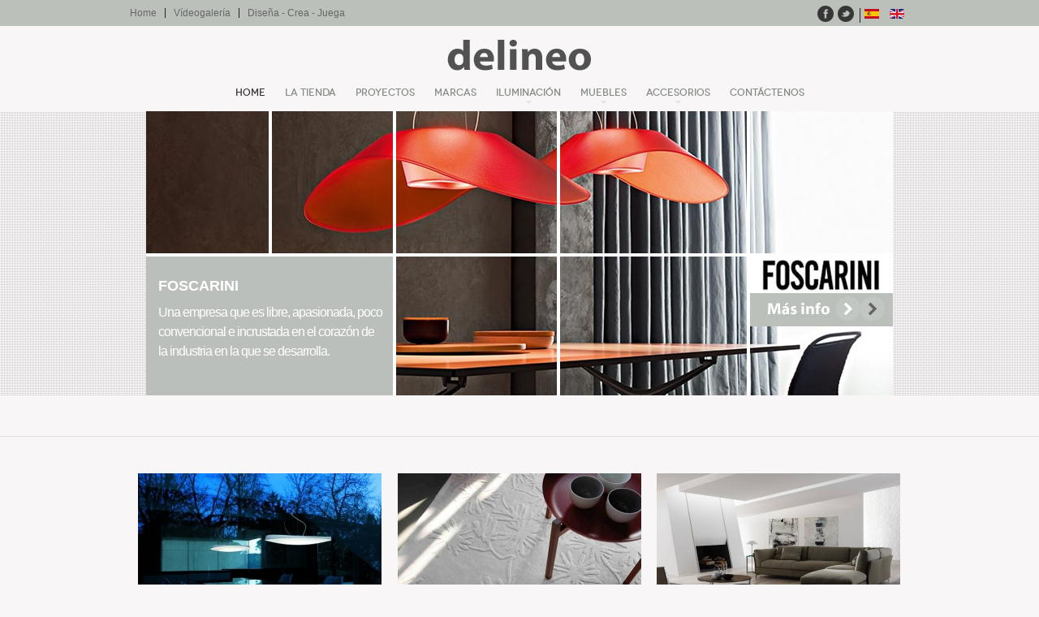

--- FILE ---
content_type: text/html; charset=utf-8
request_url: https://delineo.com.ve/es/
body_size: 8109
content:
<!DOCTYPE html PUBLIC "-//W3C//DTD XHTML 1.0 Transitional//EN" "http://www.w3.org/TR/xhtml1/DTD/xhtml1-transitional.dtd">

<html xmlns="http://www.w3.org/1999/xhtml" xml:lang="es-es" lang="es-es">

<head>
    <script type="text/javascript">
var siteurl='/';
var tmplurl='/templates/ja_zite/';
var isRTL = false;
</script>
  <base href="https://delineo.com.ve/es/" />
  <meta http-equiv="content-type" content="text/html; charset=utf-8" />
  <meta name="keywords" content="lamps, lighting, furniture, rugs, clocks, Prandina, marset, sphaus, rotaliana, alivar, oluce, nanimarquina, mobles 114, alias, alma design, iittala, egizia, scab, crassevig, progetti, softline, diamantini&amp;domeniconi, flos, diesel, artemedi" />
  <meta name="description" content="delineo exhibit high design lamps, furniture and accessories from TOP design lines and designers. Most of these by Italian and Spanish firms, which are directly imported from Europe." />
  <meta name="generator" content="Joomla! - Open Source Content Management" />
  <title>Delineo formas y conceptos – Iluminación, Mobiliario y Accesorios - Delineo</title>
  <link href="/es/?format=feed&amp;type=rss" rel="alternate" type="application/rss+xml" title="RSS 2.0" />
  <link href="/es/?format=feed&amp;type=atom" rel="alternate" type="application/atom+xml" title="Atom 1.0" />
  <link rel="stylesheet" href="/plugins/editors/jckeditor/typography/typography2.php" type="text/css" />
  <link rel="stylesheet" href="/en/?jat3action=gzip&amp;jat3type=css&amp;jat3file=t3-assets%2Fcss_1d0e1.css" type="text/css" />
  <link rel="stylesheet" href="/en/?jat3action=gzip&amp;jat3type=css&amp;jat3file=t3-assets%2Fcss_93c99.css" type="text/css" />
  <link rel="stylesheet" href="/en/?jat3action=gzip&amp;jat3type=css&amp;jat3file=t3-assets%2Fcss_fd8ee.css" type="text/css" />
  <link rel="stylesheet" href="/en/?jat3action=gzip&amp;jat3type=css&amp;jat3file=t3-assets%2Fcss_bdbb6.css" type="text/css" />
  <style type="text/css">
#mod_btslideshow_pro_170 .label_skitter_background{background: #ffffff;opacity: 1;}#mod_btslideshow_pro_170 .label_skitter h4,
            #mod_btslideshow_pro_170 .label_skitter h4 a
            {   font-family: Arial;   font-size: 18px;   color: #ffffff;}
    #mod_btslideshow_pro_170.box_skitter .next_button{
        bottom:5px; left: 313px;
    }
    #mod_btslideshow_pro_170.box_skitter .prev_button{
        bottom:5px; left: 273px;
    }
    #mod_btslideshow_pro_170.box_skitter .container_thumbs{
        position: absolute;
        top: 0px; right: 2px;
    }
    
  </style>
  <script src="/en/?jat3action=gzip&amp;jat3type=js&amp;jat3file=t3-assets%2Fjs_8403c.js" type="text/javascript"></script>
  <script src="//ajax.googleapis.com/ajax/libs/jquery/1.7/jquery.min.js" type="text/javascript"></script>
  <script src="/components/com_k2/js/k2.js" type="text/javascript"></script>
  <script src="/en/?jat3action=gzip&amp;jat3type=js&amp;jat3file=t3-assets%2Fjs_5b868.js" type="text/javascript"></script>
  <script type="text/javascript">

		window.addEvent('domready', function() {

			SqueezeBox.initialize({});
			SqueezeBox.assign($$('a.modal'), {
				parse: 'rel'
			});
		});var K2SitePath = '/';window.addEvent('load', function() {
				new JCaption('img.caption');
			});
  </script>

<!--[if ie]><link href="/plugins/system/jat3/jat3/base-themes/default/css/template-ie.css" type="text/css" rel="stylesheet" /><![endif]--> 
<!--[if ie 7]><link href="/plugins/system/jat3/jat3/base-themes/default/css/template-ie7.css" type="text/css" rel="stylesheet" /><![endif]--> 
<!--[if ie 7]><link href="/templates/ja_zite/css/template-ie7.css" type="text/css" rel="stylesheet" /><![endif]--> 
<!--[if ie 8]><link href="/templates/ja_zite/css/template-ie8.css" type="text/css" rel="stylesheet" /><![endif]--> 

<!-- META FOR IOS & HANDHELD -->
<meta name="viewport" content="width=device-width, initial-scale=1.0, maximum-scale=1.0, user-scalable=no"/>
<meta name="HandheldFriendly" content="true" />
<meta name="apple-touch-fullscreen" content="YES" />
<!-- //META FOR IOS & HANDHELD -->


<link href="/templates/ja_zite/images/favicon.ico" rel="shortcut icon" type="image/x-icon" />
    
    <style type="text/css">
/*dynamic css*/

    body.bd .main {width: 980px;}
    body.bd #ja-wrapper {min-width: 980px;}
</style></head>

<body id="bd" class="bd body-slideshow  fs3 com_content">
<a name="Top" id="Top"></a>
<div id="ja-wrapper">


                <div id="ja-topbar"
            	class="wrap ">
                   <div class="main">
                           <div class="main-inner1 clearfix">
                <div class="clearfix">
	
			
<ul class="menu">
<li class="item-798 active"><a href="/es/" >Home</a></li><li class="item-799"><a href="/es/videogaleria" >Vídeogalería</a></li><li class="item-800"><a href="/es/disena-crea-juega" >Diseña - Crea - Juega</a></li></ul>

		
		<div id="ja-social">
		

<div class="custom"  >
	<div class="social">
	<a class="ico-social ico-facebooks" href="https://www.facebook.com/delineo.fyc" target="_blank" title="Facebook"><span>Facebook</span></a> <a class="ico-social ico-twitters" href="https://twitter.com/delineofyc" target="_blank" title="Twitter"><span>Twitter</span></a></div>
</div>

	</div>
			<div id="ja-search">
		<div class="mod-languages">

	<ul class="lang-inline">
						<li class="lang-active" dir="ltr">
			<a href="/es/">
							<img src="/media/mod_languages/images/es.gif" alt="Español (ES)" title="Español (ES)" />						</a>
			</li>
								<li class="" dir="ltr">
			<a href="/en/">
							<img src="/media/mod_languages/images/en.gif" alt="English (UK)" title="English (UK)" />						</a>
			</li>
				</ul>

</div>

	</div>
		</div>                </div>
                            </div>
                        </div>
                        <div id="ja-header"
            	class="wrap ">
                   <div class="main clearfix">
           <h1 class="logo">
    <a href="/" title="Delineo"><span>Delineo</span></a>
</h1>            </div>
                        </div>
                        <div id="ja-mainnav"
            	class="wrap ">
                   <div class="main">
                           <div class="main-inner1 clearfix">
                <div class="ja-megamenu clearfix" id="ja-megamenu">
<ul class="megamenu level0"><li  class="mega first active"><a href="https://delineo.com.ve/"  class="mega first active" id="menu744" title="Home"><span class="menu-title">Home</span></a></li><li  class="mega"><a href="/es/la-tienda-estilo-y-diseno"  class="mega" id="menu745" title="La Tienda"><span class="menu-title">La Tienda</span></a></li><li  class="mega"><a href="/es/proyectos"  class="mega" id="menu917" title="Proyectos"><span class="menu-title">Proyectos</span></a></li><li  class="mega"><a href="/es/marcas"  class="mega" id="menu911" title="Marcas"><span class="menu-title">Marcas</span></a></li><li  class="mega haschild"><a href="/es/iluminacion"  class="mega haschild" id="menu746" title="Iluminación"><span class="menu-title">Iluminación</span></a><div class="childcontent cols1 ">
<div class="childcontent-inner-wrap">
<div class="childcontent-inner clearfix" style="width: 200px;"><div class="megacol column1 first" style="width: 200px;"><ul class="megamenu level1"><li  class="mega first"><a href="/es/iluminacion/lamparas-de-techo"  class="mega first" id="menu747" title="Techo"><span class="menu-title">Techo</span></a></li><li  class="mega"><a href="/es/iluminacion/lamparas-de-piso"  class="mega" id="menu748" title="Piso"><span class="menu-title">Piso</span></a></li><li  class="mega"><a href="/es/iluminacion/lamparas-para-exteriores"  class="mega" id="menu749" title="Exteriores"><span class="menu-title">Exteriores</span></a></li><li  class="mega"><a href="/es/iluminacion/lamparas-de-suspension"  class="mega" id="menu750" title="Suspensión"><span class="menu-title">Suspensión</span></a></li><li  class="mega"><a href="/es/iluminacion/lamparas-de-mesa"  class="mega" id="menu751" title="Mesa"><span class="menu-title">Mesa</span></a></li><li  class="mega last"><a href="/es/iluminacion/lamparas-de-pared"  class="mega last" id="menu752" title="Pared"><span class="menu-title">Pared</span></a></li></ul></div></div>
</div></div></li><li  class="mega haschild"><a href="/es/muebles"  class="mega haschild" id="menu753" title="Muebles"><span class="menu-title">Muebles</span></a><div class="childcontent cols1 ">
<div class="childcontent-inner-wrap">
<div class="childcontent-inner clearfix" style="width: 200px;"><div class="megacol column1 first" style="width: 200px;"><ul class="megamenu level1"><li  class="mega first"><a href="/es/muebles/habitaciones"  class="mega first" id="menu754" title="Habitaciones"><span class="menu-title">Habitaciones</span></a></li><li  class="mega"><a href="/es/muebles/libreros"  class="mega" id="menu755" title="Libreros"><span class="menu-title">Libreros</span></a></li><li  class="mega"><a href="/es/muebles/sillas"  class="mega" id="menu756" title="Sillas"><span class="menu-title">Sillas</span></a></li><li  class="mega"><a href="/es/muebles/gaveteros"  class="mega" id="menu757" title="Gaveteros"><span class="menu-title">Gaveteros</span></a></li><li  class="mega"><a href="/es/muebles/exteriores"  class="mega" id="menu758" title="Exteriores"><span class="menu-title">Exteriores</span></a></li><li  class="mega"><a href="/es/muebles/aparadores"  class="mega" id="menu759" title="Aparadores"><span class="menu-title">Aparadores</span></a></li><li  class="mega"><a href="/es/muebles/sofas"  class="mega" id="menu760" title="Sofás"><span class="menu-title">Sofás</span></a></li><li  class="mega last"><a href="/es/muebles/mesas"  class="mega last" id="menu761" title="Mesas"><span class="menu-title">Mesas</span></a></li></ul></div></div>
</div></div></li><li  class="mega haschild"><a href="/es/accesorios-para-decoracion"  class="mega haschild" id="menu762" title="Accesorios"><span class="menu-title">Accesorios</span></a><div class="childcontent cols1 ">
<div class="childcontent-inner-wrap">
<div class="childcontent-inner clearfix" style="width: 200px;"><div class="megacol column1 first" style="width: 200px;"><ul class="megamenu level1"><li  class="mega first"><a href="/es/accesorios-para-decoracion/relojes"  class="mega first" id="menu763" title="Relojes"><span class="menu-title">Relojes</span></a></li><li  class="mega"><a href="/es/accesorios-para-decoracion/multifuncionales"  class="mega" id="menu764" title="Multifuncionales"><span class="menu-title">Multifuncionales</span></a></li><li  class="mega last"><a href="/es/accesorios-para-decoracion/alfombras-nani-marquina"  class="mega last" id="menu765" title="Alfombras"><span class="menu-title">Alfombras</span></a></li></ul></div></div>
</div></div></li><li  class="mega last"><a href="/es/contactenos"  class="mega last" id="menu766" title="Contáctenos"><span class="menu-title">Contáctenos</span></a></li></ul>
</div>            <script type="text/javascript">
                var megamenu = new jaMegaMenuMoo ('ja-megamenu', {
                    'bgopacity': 0,
                    'delayHide': 300,
                    'slide'    : 0,
                    'fading'   : 0,
                    'direction': 'down',
                    'action'   : 'mouseover',
                    'tips'     : false,
                    'duration' : 300,
                    'hidestyle': 'fastwhenshow'
                });
            </script>
            <!-- jdoc:include type="menu" level="0" / -->


<ul class="no-display">
    <li><a href="#ja-content" title="Skip to content">Skip to content</a></li>
</ul>

<!--[if lt IE 9]>
<script type="text/javascript">
  document.addEvent('domready', function() {    
    if ($('ja-megamenu')) {
      var w=0;$('ja-megamenu').getFirst().getChildren().getCoordinates().each(function(s){w+=s.width});
      $('ja-megamenu').setStyle ('width', w + 20);
    }
  });
</script>
<style type="text/css">
  #ja-mainnav #ja-megamenu {position: relative; left: auto;}
</style>
<![endif]-->                </div>
                            </div>
                        </div>
                        <div id="ja-slideshow"
            	class="wrap  clearfix">
        
<div style="clear: both;"></div>
<div id="mod_btslideshow_pro_170" class="box_skitter mod_btslideshow_pro slide">
<ul>
	<li>
		<a href="/es/foscarini" target="">
                            <img class="cubeRandom" src="https://delineo.com.ve/modules/mod_btslideshow_pro/images/original/60c8c07efb139e07e9949fd0c717717a.jpg" 
                                rel="https://delineo.com.ve/modules/mod_btslideshow_pro/images/thumbnail/60c8c07efb139e07e9949fd0c717717a.jpg"
                                alt="FOSCARINI" />    
                        </a>		<div class="label_text">
                    <div class="label_skitter_container">
                    <h4><a href="/es/foscarini" target="">FOSCARINI</a></h4><p>Una empresa que es libre, apasionada, poco convencional e incrustada en el corazón de la industria en la que se desarrolla.</p>                    </div>
                    <div class="label_skitter_background"></div>
                </div>
	</li>
		<li>
		<a href="/es/diesel" target="">
                            <img class="cubeRandom" src="https://delineo.com.ve/modules/mod_btslideshow_pro/images/original/17244399b3f65feb5fb181db7490889f.jpg" 
                                rel="https://delineo.com.ve/modules/mod_btslideshow_pro/images/thumbnail/17244399b3f65feb5fb181db7490889f.jpg"
                                alt="DIESEL" />    
                        </a>		<div class="label_text">
                    <div class="label_skitter_container">
                    <h4><a href="/es/diesel" target="">DIESEL</a></h4><p>Del rock al pop, de lo casual a lo vintage y de los gráficos al arte.</p>                    </div>
                    <div class="label_skitter_background"></div>
                </div>
	</li>
		<li>
		<a href="/es/prandina" target="">
                            <img class="cubeRandom" src="https://delineo.com.ve/modules/mod_btslideshow_pro/images/original/3d2a800123619256ca4e66de0f44aa27.jpg" 
                                rel="https://delineo.com.ve/modules/mod_btslideshow_pro/images/thumbnail/3d2a800123619256ca4e66de0f44aa27.jpg"
                                alt="PRANDINA" />    
                        </a>		<div class="label_text">
                    <div class="label_skitter_container">
                    <h4><a href="/es/prandina" target="">PRANDINA</a></h4><p>La filosofía creativa de Prandina ha cumplido con los criterios de simplicidad y precisión formal, funcionalidad y calidad duradera.</p>                    </div>
                    <div class="label_skitter_background"></div>
                </div>
	</li>
		<li>
		<a href="/es/accesorios-para-decoracion/alfombras-nani-marquina" target="">
                            <img class="cubeRandom" src="https://delineo.com.ve/modules/mod_btslideshow_pro/images/original/cb4593d0cec944eb813748e5edaede7a.jpg" 
                                rel="https://delineo.com.ve/modules/mod_btslideshow_pro/images/thumbnail/cb4593d0cec944eb813748e5edaede7a.jpg"
                                alt="NANI MARQUINA" />    
                        </a>		<div class="label_text">
                    <div class="label_skitter_container">
                    <h4><a href="/es/accesorios-para-decoracion/alfombras-nani-marquina" target="">NANI MARQUINA</a></h4><p>Nani Marquina reinventa la alfombra, dándole nuevos usos, nuevos conceptos y jugando con elementos como la forma, el color y la textura.</p>                    </div>
                    <div class="label_skitter_background"></div>
                </div>
	</li>
		<li>
		<a href="/es/marset" target="">
                            <img class="cubeRandom" src="https://delineo.com.ve/modules/mod_btslideshow_pro/images/original/23c8cd3bd1158f2c43f0c155ba3a1651.jpg" 
                                rel="https://delineo.com.ve/modules/mod_btslideshow_pro/images/thumbnail/23c8cd3bd1158f2c43f0c155ba3a1651.jpg"
                                alt="MARSET" />    
                        </a>		<div class="label_text">
                    <div class="label_skitter_container">
                    <h4><a href="/es/marset" target="">MARSET</a></h4><p>Las lámparas de Marset son refinadas y contemporáneas. A través de la precisión técnica y la creatividad nos proponemos descubrir nuevas funciones y aplicaciones.</p>                    </div>
                    <div class="label_skitter_background"></div>
                </div>
	</li>
		<li>
		<a href="/es/alias-muebles" target="">
                            <img class="cubeRandom" src="https://delineo.com.ve/modules/mod_btslideshow_pro/images/original/1a0282f2e68c8816cab287966bf8daa1.jpg" 
                                rel="https://delineo.com.ve/modules/mod_btslideshow_pro/images/thumbnail/1a0282f2e68c8816cab287966bf8daa1.jpg"
                                alt="ALIAS" />    
                        </a>		<div class="label_text">
                    <div class="label_skitter_container">
                    <h4><a href="/es/alias-muebles" target="">ALIAS</a></h4><p>Ligereza Tecnológica, versatilidad, innovación. Estos son los valores primordiales de Alias, uno de los nombres más consolidados de diseño italiano.</p>                    </div>
                    <div class="label_skitter_background"></div>
                </div>
	</li>
		<li>
		<a href="/es/alivar" target="">
                            <img class="cubeRandom" src="https://delineo.com.ve/modules/mod_btslideshow_pro/images/original/6f8828b04b5bfd0c0114f7cd8b392098.jpg" 
                                rel="https://delineo.com.ve/modules/mod_btslideshow_pro/images/thumbnail/6f8828b04b5bfd0c0114f7cd8b392098.jpg"
                                alt="ALIVAR" />    
                        </a>		<div class="label_text">
                    <div class="label_skitter_container">
                    <h4><a href="/es/alivar" target="">ALIVAR</a></h4><p>ALIVAR se inspira en algunas de las obras maestras del mobiliario moderno y de la historia del diseño, con el estilo más puro y mínimalista.</p>                    </div>
                    <div class="label_skitter_background"></div>
                </div>
	</li>
		<li>
		<a href="/es/rotaliana" target="">
                            <img class="cubeRandom" src="https://delineo.com.ve/modules/mod_btslideshow_pro/images/original/c81decaf651c7709017ca55c0663f40f.jpg" 
                                rel="https://delineo.com.ve/modules/mod_btslideshow_pro/images/thumbnail/c81decaf651c7709017ca55c0663f40f.jpg"
                                alt="ROTALIANA" />    
                        </a>		<div class="label_text">
                    <div class="label_skitter_container">
                    <h4><a href="/es/rotaliana" target="">ROTALIANA</a></h4><p>Sus lámparas son expresión de un entorno de producción auténtica y original. Combina la tradición y la innovación, las raíces tradicionales y el pensamiento moderno.</p>                    </div>
                    <div class="label_skitter_background"></div>
                </div>
	</li>
		<li>
		<a href="/es/progetti" target="">
                            <img class="cubeRandom" src="https://delineo.com.ve/modules/mod_btslideshow_pro/images/original/30d90e0a6f4046fcb5eb66f5cce5e155.jpg" 
                                rel="https://delineo.com.ve/modules/mod_btslideshow_pro/images/thumbnail/30d90e0a6f4046fcb5eb66f5cce5e155.jpg"
                                alt="PROGETTI" />    
                        </a>		<div class="label_text">
                    <div class="label_skitter_container">
                    <h4><a href="/es/progetti" target="">PROGETTI</a></h4><p>Diseño cuidado hasta el más mínimo detalle, de alta calidad, forma e innovador son la base de los productos Progetti, todo estrictamente hecho en Italia.</p>                    </div>
                    <div class="label_skitter_background"></div>
                </div>
	</li>
		<li>
		<img class="cubeRandom" src="https://delineo.com.ve/modules/mod_btslideshow_pro/images/original/3e1064855d12e057132f1ade477730c6.jpg" 
                            rel="https://delineo.com.ve/modules/mod_btslideshow_pro/images/thumbnail/3e1064855d12e057132f1ade477730c6.jpg" 
                            alt= "DIAMANTINI & DOMETICONE"/>		<div class="label_text">
                    <div class="label_skitter_container">
                    <h4>DIAMANTINI & DOMETICONE</h4><p>Nuestra marca garantiza la calidad de los objetos que fabricamos combinando la tecnología industrial con el "know how" de la típica producción artesanal</p>                    </div>
                    <div class="label_skitter_background"></div>
                </div>
	</li>
		<li>
		<img class="cubeRandom" src="https://delineo.com.ve/modules/mod_btslideshow_pro/images/original/264288742782ab875599f84919021a60.jpg" 
                            rel="https://delineo.com.ve/modules/mod_btslideshow_pro/images/thumbnail/264288742782ab875599f84919021a60.jpg" 
                            alt= "FAST SPA"/>		<div class="label_text">
                    <div class="label_skitter_container">
                    <h4>FAST SPA</h4><p>La marca Fast SpA está en camino de convertirse en una marca de tendencias en el mundo de los muebles de aluminio interior y exterior.</p>                    </div>
                    <div class="label_skitter_background"></div>
                </div>
	</li>
		<li>
		<img class="cubeRandom" src="https://delineo.com.ve/modules/mod_btslideshow_pro/images/original/2ce3069efcd7a4b04bc52edbf575ac3c.jpg" 
                            rel="https://delineo.com.ve/modules/mod_btslideshow_pro/images/thumbnail/2ce3069efcd7a4b04bc52edbf575ac3c.jpg" 
                            alt= "OLUCE"/>		<div class="label_text">
                    <div class="label_skitter_container">
                    <h4>OLUCE</h4><p>Fundada en 1945 por el maestro Giuseppe Ostuni, Oluce es la empresa italina de diseño de iluminación más antigua que sigue activa en la actualidad</p>                    </div>
                    <div class="label_skitter_background"></div>
                </div>
	</li>
		<li>
		<img class="cubeRandom" src="https://delineo.com.ve/modules/mod_btslideshow_pro/images/original/4b09ddf1ba109c9ca58389ab30154a29.jpg" 
                            rel="https://delineo.com.ve/modules/mod_btslideshow_pro/images/thumbnail/4b09ddf1ba109c9ca58389ab30154a29.jpg" 
                            alt= "ONOK"/>		<div class="label_text">
                    <div class="label_skitter_container">
                    <h4>ONOK</h4><p>Onok se especializa en el diseño, fabricación y comercialización de luminarias técnicas para uso interior y exterior, con expriencia en el mercado nacional y de exportación</p>                    </div>
                    <div class="label_skitter_background"></div>
                </div>
	</li>
		<li>
		<img class="cubeRandom" src="https://delineo.com.ve/modules/mod_btslideshow_pro/images/original/4627e6dae7039f4f98ab7f70ca23775a.jpg" 
                            rel="https://delineo.com.ve/modules/mod_btslideshow_pro/images/thumbnail/4627e6dae7039f4f98ab7f70ca23775a.jpg" 
                            alt= "SPHAUS"/>		<div class="label_text">
                    <div class="label_skitter_container">
                    <h4>SPHAUS</h4><p>Los productos más destacados se encuentran en la categoría de tapicería. También producimos otros muebles: mesas, mesas de centro, lámparas, etc.</p>                    </div>
                    <div class="label_skitter_background"></div>
                </div>
	</li>
		<li>
		<img class="cubeRandom" src="https://delineo.com.ve/modules/mod_btslideshow_pro/images/original/0a10c893ded0a5ed416c2e0ef5252b62.jpg" 
                            rel="https://delineo.com.ve/modules/mod_btslideshow_pro/images/thumbnail/0a10c893ded0a5ed416c2e0ef5252b62.jpg" 
                            alt= "TACCHINI"/>		<div class="label_text">
                    <div class="label_skitter_container">
                    <h4>TACCHINI</h4><p>Para Tacchini la calidad es un elemento fundamental del diseño, que se concreta con la selección de los materiales y la precisión de los procesos de fabricación</p>                    </div>
                    <div class="label_skitter_background"></div>
                </div>
	</li>
	</ul>
</div>
<div style="clear: both;"></div>
<script type="text/javascript">
    	var structure = '<a href="#" class="prev_button">prev</a>' +
						'<a href="#" class="next_button">next</a>' +
						'<span class="info_slide"></span>' +
						'<div class="container_skitter">' +
								'<div class="image">' +
										'<a target="_blank" href="/"><img class="image_main" alt=""/></a>' +
										'<div class="label_skitter"></div>' +
								'</div>' +
						'</div>';
	BTJ('#mod_btslideshow_pro_170').skitter({
		width:920,
height:350,
animation: 'fade',
numbers: false,
width_label: "318px",
label_position: "left",
label_left: "0",
progressbar: false,
		navigation_directory: 'vertical',
		thumb_title: true,        
		animateNumberOut: {backgroundColor: '#565656'},        
		animateNumberOver: {backgroundColor: "#c36305"},
		animateNumberActive: {backgroundColor: "#c36305"},
		structure: structure,
		velocity: 1.3,
		interval: 5000,
		navigation: 1,
		auto_play: 1,
		fullscreen: false,
		max_number_height: 100,
		touchscreen: 1,
		responsive: 1	});

</script>            </div>
                        <div id="ja-topsl"
            	class="wrap ">
                   <div class="main">
                           <div class="main-inner1 clearfix">
                <!-- SPOTLIGHT -->
<div class="ja-box column ja-box-full" style="width: 100%;">
    	<div class="ja-moduletable moduletable  clearfix" id="Mod179">
						<div class="ja-box-ct clearfix">
		

<div class="custom"  >
	<p>
	<img align="left" alt="" src="/images/promociones/vimar-energia-positiva2.png" /></p>
</div>
		</div>
    </div>
	
</div>
<!-- SPOTLIGHT -->

<script type="text/javascript">
    window.addEvent('load', function (){ equalHeight ('#ja-topsl .ja-box') });
</script>                </div>
                            </div>
                        </div>
                        <div id="ja-topsl1"
            	class="wrap ">
                   <div class="main">
                           <div class="main-inner1 clearfix">
                <!-- SPOTLIGHT -->
<div class="ja-box column ja-box-full" style="width: 100%;">
    	<div class="ja-moduletable moduletable  clearfix" id="Mod164">
						<div class="ja-box-ct clearfix">
		
<div id="k2ModuleBox164" class="content-home k2ItemsBlock">

	
	  <ul class="clearfix">
        <li class="even">
			<div class="inner-div">
	      <!-- Plugins: BeforeDisplay -->
	      	
	      <!-- K2 Plugins: K2BeforeDisplay -->
	      	      
								<div class="moduleItemImage">
			      <a class="moduleItemImage" href="/es/crea-tu-ambiente" title="Leer más &quot;Crea tu Ambiente&quot;">
			      	<img src="/media/k2/items/cache/9834ebf86290350e5d6647163a45b32a_S.jpg" alt="Crea tu Ambiente"/>
			      </a>
			      <span class="content">&nbsp;</span>
		    </div>
		    	
	      	
	      	      <a class="moduleItemTitle" href="/es/crea-tu-ambiente">Crea tu Ambiente</a>
	      	
	      	
	      <!-- Plugins: AfterDisplayTitle -->
	      	
	      <!-- K2 Plugins: K2AfterDisplayTitle -->
	      	      
	      <div class="moduleItemMeta">
		      		      
										
	      </div>
	
	      <!-- Plugins: BeforeDisplayContent -->
	      	
	      <!-- K2 Plugins: K2BeforeDisplayContent -->
	      	
	      	      <div class="moduleItemIntrotext">
	      		      	 La filosofía creativa de Prandina cumple con criterios de simplicidad y precisión formal...	      		      </div>
	      	
	      	
	      <div class="clr"></div>
	
	      	
	      <div class="clr"></div>
	
	      <!-- Plugins: AfterDisplayContent -->
	      	
	      <!-- K2 Plugins: K2AfterDisplayContent -->
	      	

	      	
	      	
	      	
					
								<a class="moduleItemReadMore" href="/es/crea-tu-ambiente">
					Leer más...				</a>
					
	      <!-- Plugins: AfterDisplay -->
	      	
	      <!-- K2 Plugins: K2AfterDisplay -->
	      	
			</div>
    </li>
        <li class="odd">
			<div class="inner-div">
	      <!-- Plugins: BeforeDisplay -->
	      	
	      <!-- K2 Plugins: K2BeforeDisplay -->
	      	      
								<div class="moduleItemImage">
			      <a class="moduleItemImage" href="/es/component/k2/item/1055-juegue-con-formas-texturas" title="Leer más &quot;Juegue con formas &amp;amp; texturas&quot;">
			      	<img src="/media/k2/items/cache/19ace523c3fcf08ab0aa2a0aa1b550ec_S.jpg" alt="Juegue con formas &amp;amp; texturas"/>
			      </a>
			      <span class="content">&nbsp;</span>
		    </div>
		    	
	      	
	      	      <a class="moduleItemTitle" href="/es/component/k2/item/1055-juegue-con-formas-texturas">Juegue con formas &amp; texturas</a>
	      	
	      	
	      <!-- Plugins: AfterDisplayTitle -->
	      	
	      <!-- K2 Plugins: K2AfterDisplayTitle -->
	      	      
	      <div class="moduleItemMeta">
		      		      
										
	      </div>
	
	      <!-- Plugins: BeforeDisplayContent -->
	      	
	      <!-- K2 Plugins: K2BeforeDisplayContent -->
	      	
	      	      <div class="moduleItemIntrotext">
	      		      	 La historia de nanimarquina se basa en una idea muy clara: querer diseñar alfombras....	      		      </div>
	      	
	      	
	      <div class="clr"></div>
	
	      	
	      <div class="clr"></div>
	
	      <!-- Plugins: AfterDisplayContent -->
	      	
	      <!-- K2 Plugins: K2AfterDisplayContent -->
	      	

	      	
	      	
	      	
					
								<a class="moduleItemReadMore" href="/es/component/k2/item/1055-juegue-con-formas-texturas">
					Leer más...				</a>
					
	      <!-- Plugins: AfterDisplay -->
	      	
	      <!-- K2 Plugins: K2AfterDisplay -->
	      	
			</div>
    </li>
        <li class="even lastItem">
			<div class="inner-div">
	      <!-- Plugins: BeforeDisplay -->
	      	
	      <!-- K2 Plugins: K2BeforeDisplay -->
	      	      
								<div class="moduleItemImage">
			      <a class="moduleItemImage" href="/es/diseno-estilo" title="Leer más &quot;Dise&ntilde;o &amp;amp; Estilo&quot;">
			      	<img src="/media/k2/items/cache/4723ef876aca4c7cd452b3e97715d01b_S.jpg" alt="Dise&ntilde;o &amp;amp; Estilo"/>
			      </a>
			      <span class="content">&nbsp;</span>
		    </div>
		    	
	      	
	      	      <a class="moduleItemTitle" href="/es/diseno-estilo">Diseño &amp; Estilo</a>
	      	
	      	
	      <!-- Plugins: AfterDisplayTitle -->
	      	
	      <!-- K2 Plugins: K2AfterDisplayTitle -->
	      	      
	      <div class="moduleItemMeta">
		      		      
										
	      </div>
	
	      <!-- Plugins: BeforeDisplayContent -->
	      	
	      <!-- K2 Plugins: K2BeforeDisplayContent -->
	      	
	      	      <div class="moduleItemIntrotext">
	      		      	 Practicamos el arte del diseño; incluyendo mobiliario, iluminación, textiles y accesorios...	      		      </div>
	      	
	      	
	      <div class="clr"></div>
	
	      	
	      <div class="clr"></div>
	
	      <!-- Plugins: AfterDisplayContent -->
	      	
	      <!-- K2 Plugins: K2AfterDisplayContent -->
	      	

	      	
	      	
	      	
					
								<a class="moduleItemReadMore" href="/es/diseno-estilo">
					Leer más...				</a>
					
	      <!-- Plugins: AfterDisplay -->
	      	
	      <!-- K2 Plugins: K2AfterDisplay -->
	      	
			</div>
    </li>
        <li class="clearList"></li>
  </ul>
  
	
	
</div>
		</div>
    </div>
	
</div>
<!-- SPOTLIGHT -->

<script type="text/javascript">
    window.addEvent('load', function (){ equalHeight ('#ja-topsl1 .ja-box') });
</script>                </div>
                            </div>
                        </div>
            
    <!-- MAIN CONTAINER -->
    <div id="ja-container" class="wrap ja-mf">
               <div class="main clearfix">
                   <div id="ja-mainbody" style="width:100%">
            <!-- CONTENT -->
            <div id="ja-main" style="width:100%">
            <div class="inner clearfix">

                
<div id="system-message-container">
</div>
                
                <div id="ja-contentwrap" class="clearfix ">
                    <div id="ja-content" class="column" style="width:100%">
                        <div id="ja-current-content" class="column" style="width:100%">
                            
                                                        <div id="ja-content-main" class="ja-content-main clearfix">
                                

<div class="blog-featured">





</div>

                            </div>
                            
                                                    </div>

                                            </div>

                    
                </div>

                            </div>
            </div>
            <!-- //CONTENT -->
            
        </div>
                        </div>
                </div>
        <!-- //MAIN CONTAINER -->

                <div id="ja-botsl1"
            	class="wrap ">
                   <div class="main">
                           <div class="main-inner1 clearfix">
                <!-- SPOTLIGHT -->
<div class="ja-box column ja-box-left" style="width: 33.3%;">
    	<div class="ja-moduletable moduletable  clearfix" id="Mod165">
						<h3><span>Acerca de delineo</span></h3>
				<div class="ja-box-ct clearfix">
		

<div class="custom"  >
	<p>
	delineo es arquitectura, iluminacion y mobiliario exclusivo. Fundada en 1992, distribuye las mejores marcas de mobiliario e iluminación moderna de Europa, entre ellas: Prandina, Rotaliana, Foscarini, Tobias Grau, Progetti, Mobles 114, Alivar, Cattelan, Arketipo y Nani Marquina</p>
<p>
	<a href="http://delineousa.com/the-store.html" title="+ info">+ info...</a></p>
</div>
		</div>
    </div>
	
</div>
<div class="ja-box column ja-box-center" style="width: 33.3%;">
    	<div class="ja-moduletable moduletable  clearfix" id="Mod166">
						<h3><span>Dónde Estamos</span></h3>
				<div class="ja-box-ct clearfix">
		

<div class="custom"  >
	<p>
	<strong>delineo</strong> se encuentra en la planta baja del <strong>edificio Elkano</strong>, en Las Mercedes, muy cerca del Centro Comercial Tolón. Diseñado por arquitecto <strong>L. de Basaport</strong>, esta edificación es considerada testimonio de la mejor arquitectura urbana moderna caraqueña de los años 40. Fue declarado Bien de Interés Cultural de la Nación por el Instituto del Patrimonio Cultural el 22 de julio de 2005.</p>
<p>
	<a href="http://delineousa.com/the-store.html" title="+ info">+ info...</a></p>
</div>
		</div>
    </div>
	
</div>
<div class="ja-box column ja-box-right" style="width: 33.3%;">
    	<div class="ja-moduletable moduletable  clearfix" id="Mod167">
						<h3><span>Contáctenos</span></h3>
				<div class="ja-box-ct clearfix">
		

<div class="custom"  >
	<p>
	¿Le gusta lo que vé? Visítenos en</p>
<p>
	Av. Orinoco con Av. Valle Arriba, Edf. Elkano, PB<br />
	Las Mercedes, Caracas 1060, Venezuela<br />
	Tel: (58+212) 992.1671 Fax: (58+212) 992.8156</p>
</div>
		</div>
    </div>
	
</div>
<!-- SPOTLIGHT -->

<script type="text/javascript">
    window.addEvent('load', function (){ equalHeight ('#ja-botsl1 .ja-box') });
</script>                </div>
                            </div>
                        </div>
                        <div id="ja-navhelper"
            	class="wrap ">
                   <div class="main">
                           <div class="main-inner1 clearfix">
                <div class="ja-breadcrums">
    <span class="breadcrumbs pathway">
<strong>Usted está aquí: </strong><a href="/es/" class="pathway">Home</a> <img src="/templates/ja_zite/images/system/arrow.png" alt=""  /> Home</span>

</div>

<ul class="no-display">
    <li><a href="#ja-content" title="Skip to content">Skip to content</a></li>
</ul>                </div>
                            </div>
                        </div>
                        <div id="ja-footer"
            	class="wrap ">
                   <div class="main">
                           <div class="main-inner1 clearfix">
                <div class="ja-copyright">
    <small>Copyright &#169; 2026 Delineo. Todos los derechos reservados. Designed by <a href="http://www.arteenlared.com/servicios/nuestros-clientes/nuestros-clientes.html" target="_blank" title="arteenlared.com" >arteenlared.com</a>.</small>


<div class="custom"  >
	<script>
  (function(i,s,o,g,r,a,m){i['GoogleAnalyticsObject']=r;i[r]=i[r]||function(){
  (i[r].q=i[r].q||[]).push(arguments)},i[r].l=1*new Date();a=s.createElement(o),
  m=s.getElementsByTagName(o)[0];a.async=1;a.src=g;m.parentNode.insertBefore(a,m)
  })(window,document,'script','//www.google-analytics.com/analytics.js','ga');

  ga('create', 'UA-69253546-1', 'auto');
  ga('send', 'pageview');

</script><!-- Google tag (gtag.js) --><script async="" src="https://www.googletagmanager.com/gtag/js?id=G-YZ454X1GCZ"></script><script>
  window.dataLayer = window.dataLayer || [];
  function gtag(){dataLayer.push(arguments);}
  gtag('js', new Date());

  gtag('config', 'G-YZ454X1GCZ');
</script></div>

</div>

<ul class="ja-links">
    <li class="top"><a id="ja-backtotop" href="javascript:scroll(0,0)" title="Back to top">Subir</a></li>
</ul>                </div>
                            </div>
                        </div>
            
</div>



<script defer src="https://static.cloudflareinsights.com/beacon.min.js/vcd15cbe7772f49c399c6a5babf22c1241717689176015" integrity="sha512-ZpsOmlRQV6y907TI0dKBHq9Md29nnaEIPlkf84rnaERnq6zvWvPUqr2ft8M1aS28oN72PdrCzSjY4U6VaAw1EQ==" data-cf-beacon='{"version":"2024.11.0","token":"eb117b48304c485785b0833a23e1b545","r":1,"server_timing":{"name":{"cfCacheStatus":true,"cfEdge":true,"cfExtPri":true,"cfL4":true,"cfOrigin":true,"cfSpeedBrain":true},"location_startswith":null}}' crossorigin="anonymous"></script>
</body>

</html>

--- FILE ---
content_type: text/css;
request_url: https://delineo.com.ve/en/?jat3action=gzip&jat3type=css&jat3file=t3-assets%2Fcss_93c99.css
body_size: 17314
content:
/* f90.system.css-import */
  @import url('/media/system/css/system.css');.system-unpublished,tr.system-unpublished{background:#e8edf1;border-top:4px solid #c4d3df;border-bottom:4px solid #c4d3df;}span.highlight{background-color:#FFFFCC;font-weight:bold;padding:1px 4px;}.img-fulltext-float-right{float:right;margin-left:10px;margin-bottom:10px;}.img-fulltext-float-left{float:left;margin-right:10px;margin-bottom:10px;}.img-intro-float-right{float:right;margin-left:5px;margin-bottom:5px;}.img-intro-float-left{float:left;margin-right:5px;margin-bottom:5px;}

/* 61f.general.css */
  .invalid{border-color:#ff0000;}label.invalid{color:#ff0000;}#editor-xtd-buttons{padding:5px;}.button2-left,.button2-right,.button2-left div,.button2-right div{float:left;}.button2-left a,.button2-right a,.button2-left span,.button2-right span{display:block;height:22px;float:left;line-height:22px;font-size:11px;color:#666;cursor:pointer;}.button2-left span,.button2-right span{cursor:default;color:#999;}.button2-left .page a,.button2-right .page a,.button2-left .page span,.button2-right .page span{padding:0 6px;}.page span{color:#000;font-weight:bold;}.button2-left a:hover,.button2-right a:hover{text-decoration:none;color:#0B55C4;}.button2-left a,.button2-left span{padding:0 24px 0 6px;}.button2-right a,.button2-right span{padding:0 6px 0 24px;}.button2-left{background:url('/templates/system/images/j_button2_left.png') no-repeat;float:left;margin-left:5px;}.button2-right{background:url('/templates/system/images/j_button2_right.png') 100% 0 no-repeat;float:left;margin-left:5px;}.button2-left .image{background:url('/templates/system/images/j_button2_image.png') 100% 0 no-repeat;}.button2-left .readmore,.button2-left .article{background:url('/templates/system/images/j_button2_readmore.png') 100% 0 no-repeat;}.button2-left .pagebreak{background:url('/templates/system/images/j_button2_pagebreak.png') 100% 0 no-repeat;}.button2-left .blank{background:url('/templates/system/images/j_button2_blank.png') 100% 0 no-repeat;}div.tooltip{float:left;background:#ffc;border:1px solid #D4D5AA;padding:5px;max-width:200px;z-index:13000;}div.tooltip h4{padding:0;margin:0;font-size:95%;font-weight:bold;margin-top:-15px;padding-top:15px;padding-bottom:5px;background:url('/templates/system/images/selector-arrow.png') no-repeat;}div.tooltip p{font-size:90%;margin:0;}.img_caption .left{float:left;margin-right:1em;}.img_caption .right{float:right;margin-left:1em;}.img_caption .left p{clear:left;text-align:center;}.img_caption .right p{clear:right;text-align:center;}.img_caption{text-align:center!important;}.img_caption.none{margin-left:auto;margin-right:auto;}a img.calendar{width:16px;height:16px;margin-left:3px;background:url('/templates/system/images/calendar.png') no-repeat;cursor:pointer;vertical-align:middle;}

/* 532.skitter.styles.css */
 .box_skitter img{max-width:none!important;box-shadow:0 0 0 #000;}.box_skitter{position:relative;width:800px;height:300px;background:#000;margin:auto;}.box_skitter ul{display:none;}.box_skitter .container_skitter{overflow:hidden;position:relative;}.box_skitter .image{overflow:hidden;}.box_skitter .image img{display:none;}.box_skitter .box_clone{position:absolute;top:0;left:0;width:100px;overflow:hidden;display:none;z-index:20;}.box_skitter .box_clone img{position:absolute;top:0;left:0;z-index:20;}.box_skitter .prev_button{position:absolute;z-index:170;width:37px;height:37px;overflow:hidden;text-indent:-9999em;margin-top:-25px;background:url('/modules/mod_btslideshow_pro/assets/skitter/images/prev.png') no-repeat left top !important;}.box_skitter .next_button{position:absolute;z-index:170;width:37px;height:37px;overflow:hidden;text-indent:-9999em;margin-top:-25px;background:url('/modules/mod_btslideshow_pro/assets/skitter/images/next.png') no-repeat left top !important;}.box_skitter .info_slide{position:absolute;bottom:-35px;left:15px;z-index:151;color:#fff;font-family:arial;padding:5px 0 5px 5px;height:23px;font-size:13px;font-family:arial;}.box_skitter .info_slide .image_number{float:left;line-height:21px;text-align:center;margin:0 5px 0 0;cursor:pointer;-moz-border-radius:2px;-webkit-border-radius:2px;border-radius:2px;}.box_skitter .info_slide .image_number_select{float:left;margin:0 5px 0 0;}.box_skitter .container_thumbs{position:relative;overflow:hidden;height:50px;}.box_skitter .info_slide_thumb{-moz-border-radius:0;-webkit-border-radius:0;border-radius:0;overflow:hidden;height:45px;top:auto;bottom:-5px;left:0px;opacity:1.0;}.box_skitter .info_slide_thumb .image_number{overflow:hidden;position:relative;}.box_skitter .box_scroll_thumbs{padding:0 10px;}.box_skitter .box_scroll_thumbs .scroll_thumbs{position:absolute;bottom:60px;left:50px;background:#ccc;background:-moz-linear-gradient(-90deg,#555,#fff);background:-webkit-gradient(linear,left top,left bottom,from(#555),to(#fff));width:200px;height:10px;overflow:hidden;text-indent:-9999em;z-index:101;-moz-border-radius:20px;-webkit-border-radius:20px;border-radius:20px;cursor:pointer;border:1px solid #333;}.box_skitter .info_slide_dots{position:absolute;z-index:151;padding:5px 0 5px 5px;-moz-border-radius:50px;-webkit-border-radius:50px;border-radius:50px;}.box_skitter .info_slide_dots .image_number{float:left;margin:0 5px 0 0;cursor:pointer;-moz-border-radius:50px;-webkit-border-radius:50px;border-radius:50px;width:10px;height:10px;text-indent:-9999em;overflow:hidden;}.box_skitter .info_slide_dots .image_number_select{float:left;margin:0 5px 0 0;}.box_skitter .label_skitter{z-index:150;position:absolute;display:none;}.box_skitter .loading{position:absolute;top:50%;right:50%;z-index:10000;margin:-16px -16px;color:#fff;text-indent:-9999em;overflow:hidden;background:url('/modules/mod_btslideshow_pro/assets/skitter/images/ajax-loader.gif') no-repeat left top;width:32px;height:32px;}.label_skitter p{padding:10px;margin:0;font:normal 22px arial,tahoma;letter-spacing:-1px;}.info_slide *{font-family:Consolas,arial,tahoma !important;}#preview_slide{display:none;position:absolute;z-index:152;bottom:30px;left:-40px;width:100px;height:100px;background:#fff;border:1px solid #222;-moz-box-shadow:rgba(0,0,0,0.7) 2px 2px 5px;-webkit-box-shadow:rgba(0,0,0,0.7) 2px 2px 5px;box-shadow:rgba(0,0,0,0.7) 2px 2px 5px;overflow:hidden;}#preview_slide ul{height:100px;overflow:hidden;margin:0;list-style:none;display:block;position:absolute;top:0;left:0;}#preview_slide ul li{width:100px;height:100px;overflow:hidden;float:left;margin:0;padding:0;position:relative;display:block;}#preview_slide ul li img{position:absolute;top:0;left:0;height:150px;width:auto;}#overlay_skitter{position:absolute;top:0;left:0;width:100%;z-index:9998;opacity:1;background:#000;}.box_skitter .focus_button{position:absolute;top:50%;z-index:100;width:42px;height:42px;overflow:hidden;text-indent:-9999em;margin-top:-25px;background:url('/modules/mod_btslideshow_pro/assets/skitter/images/focus-button.png') no-repeat left top;opacity:0;}.box_skitter .play_pause_button{position:absolute;top:50%;z-index:151;width:42px;height:42px;overflow:hidden;text-indent:-9999em;margin-top:-25px;background:url('/modules/mod_btslideshow_pro/assets/skitter/images/pause-button.png') no-repeat left top;opacity:0;}.box_skitter .play_pause_button.play_button{background:url('/modules/mod_btslideshow_pro/assets/skitter/images/play-button.png') no-repeat left top;}.box_skitter_large{width:800px;height:300px;}.box_skitter_small{width:200px;height:100px;}.label_skitter{z-index:150;position:absolute;color:#fff;display:none;}.label_skitter_container{padding:10px;width:auto;height:auto;position:relative;top:0px;left:0px;z-index:160;}.label_skitter_background{width:30%;height:100%;position:absolute;top:0px;left:0px;z-index:150;background:#000000;}.label_skitter h4{color:#fff;font-family:'Oswald',sans-serif;text-transform:uppercase;font-size:20px;line-height:120%;}.label_skitter h4 a{line-height:120%;}.label_skitter p{margin-top:10px;font-style:normal;font-size:12px;font-family:arial,tahoma;line-height:150%;}.box_skitter .progressbar{background:#000;position:absolute;left:0px;height:5px;width:100%;z-index:199;}.label_skitter_background{width:304px!important;height:180px!important;position:absolute;top:179px!important;left:0px!important;z-index:150;background:#bbbfbb!important;}.label_skitter_container{padding:10px;width:auto;height:auto;position:relative;top:200px;left:-5px;z-index:160;}.label_skitter h4{margin-left:10px;}.label_skitter p{margin-top:0px;font-style:normal;font-size:16px;font-family:arial,tahoma;line-height:150%;}#mod_btslideshow_pro_170.box_skitter .prev_button{bottom:160px!important;left:-50px!important;}#mod_btslideshow_pro_170.box_skitter .next_button{bottom:160px!important;left:930px!important;}#mod_btslideshow_pro_160.box_skitter .prev_button{bottom:160px!important;left:-50px!important;}#mod_btslideshow_pro_160.box_skitter .next_button{bottom:160px!important;left:930px!important;}.box_skitter .label_skitter{z-index:1!important;}.box_skitter .box_clone{z-index:0!important;}.box_skitter .next_button{z-index:3!important;}

/* 07a.template.css */
div.mod-languages ul{margin:0;padding:0;list-style:none;}div.mod-languages li{margin-left:5px;margin-right:5px;}div.mod-languages ul.lang-inline li{display:inline;}div.mod-languages ul.lang-block li{display:block;}div.mod-languages img{border:none;}div.mod-languages a{text-decoration:none;}

/* f1e.addons.css */
   html,body,div,span,applet,object,iframe,h1,h2,h3,h4,h5,h6,p,blockquote,pre,a,abbr,acronym,address,big,cite,code,del,dfn,em,img,ins,kbd,q,s,samp,small,strike,strong,sub,sup,tt,var,b,u,i,center,dl,dt,dd,ol,ul,li,fieldset,form,label,legend,table,caption,tbody,tfoot,thead,tr,th,td,article,aside,canvas,details,embed,figure,figcaption,footer,header,hgroup,menu,nav,output,ruby,section,summary,time,mark,audio,video{margin:0;padding:0;border:0;}ul{list-style:none;}table{border-collapse:collapse;border-spacing:0;}:focus{outline:none;}.clearfix:after{content:".";display:block;clear:both;visibility:hidden;line-height:0;height:0;}.clearfix{display:inline-block;}html[xmlns] .clearfix{display:block;}* html .clearfix{height:1%;}.clear,.divider{clear:both;}.no-display{display:none !important;}.nowrap,.nobr{white-space:nowrap !important;}.no-border{border:0 !important;}.no-padding{padding:0 !important}.no-margin{margin:0 !important;}.v-top{vertical-align:top;}.v-middle{vertical-align:middle;}.v-bottom{vertical-align:bottom;}.a-left{text-align:left;}.a-center{text-align:center;}.a-right{text-align:right;}.left{float:left;}.right{float:right;}.auto-width{width:auto;}

/* 0d3.layout.css */
  .wrap{width:100%;clear:both;}.main{width:980px;max-width:1200px;margin:0 auto;position:relative;}.column{overflow:hidden;float:left;}.ja-mass{clear:both;}.main .inner{padding-left:15px;padding-right:15px;}.main .main-inner1{margin-left:15px;margin-right:15px;}.column div.ja-moduletable,.column div.moduletable,.column div.ja-module,.column div.module{margin-left:15px;margin-right:15px;}.ja-inset2 div.ja-moduletable,.ja-inset2 .div.moduletable,.ja-inset2 div.ja-module,.ja-inset2 div.module{margin-right:0;margin-left:30px;}.ja-inset1 div.ja-moduletable,.ja-inset1 .div.moduletable,.ja-inset1 div.ja-module,.ja-inset1 div.module{margin-right:30px;margin-left:0;}.item .contentpaneopen{padding-left:15px;padding-right:15px;}.items-row{margin-left:-15px;margin-right:-15px;}#ja-mainbody{float:left;}#ja-current-content,#ja-main{float:right;}#ja-left .ja-l2 .ja-left1,#ja-left .ja-l2 .ja-left2{width:50%;}#ja-left .ja-l1 .ja-col{width:100%;}#ja-right{float:right;}#ja-right .ja-r2 .ja-right1,#ja-right .ja-r2 .ja-right2{width:50%;}#ja-right .ja-r1 .ja-col{width:100%;}#ja-footer{clear:both;}.item{float:left;position:relative;}.cols-1 .item{width:100%;}.cols-2 .item{width:50%;}.cols-3 .item{width:33.33%;}.cols-4 .item{width:25%;}.cols-5 .item{width:20%;}.ja-box{float:left;overflow:hidden;}.ja-box-right{position:absolute;right:0;}

/* c83.template.css */
  body{background:#ffffff;color:#000000;font-family:sans-serif;line-height:1.5;}body#bd{background:#ffffff;color:#000000;font-size:12px;}body#bd #ja-wrapper{overflow:hidden;}body.fs1 #ja-wrapper{font-size:80%;}body.fs2 #ja-wrapper{font-size:90%;}body.fs3 #ja-wrapper{font-size:100%;}body.fs4 #ja-wrapper{font-size:110%;}body.fs5 #ja-wrapper{font-size:120%;}body.fs6 #ja-wrapper{font-size:130%;}.column p,.column pre,.column blockquote,.column h1,.column h2,.column h3,.column h4,.column h5,.column h6,.column ol,.column ul,.column dl{margin:15px 0;padding:0;}h1{font-size:180%;}h2{font-size:150%;}h3{font-size:125%;}h4{font-size:100%;text-transform:UPPERCASE;}h5{font-size:100%;}.contentheading,.componentheading,h1,h2,h3,h4,h5{line-height:1.2;}h1.componentheading,.componentheading{margin:0;padding:0 0 4px;}h1.contentheading,h2.contentheading,.contentheading{margin:0;padding:0 0 5px;}small,.small,.smalldark,.small-text,.article-tools,.img_caption,.contenttoc,p.site-slogan,a.readon,#ja-navhelper,#ja-footer{font-size:92%;}.smalldark{text-align:left;}.column ul li{background:url('/plugins/system/jat3/jat3/base-themes/default/images/bullet.gif') no-repeat 20px 7px;line-height:160%;margin-bottom:5px;overflow:hidden;padding-left:30px;}.column ol li{line-height:180%;margin-left:30px;}.column dt{font-weight:bold;}.column dd{margin-left:15px;}p.readmore{margin:0;}hr{border-bottom:0;border-left:0;border-right:0;border-top:1px solid;height:1px;}form label{cursor:pointer;}input,select,textarea,.inputbox{font-size:100%;}fieldset{border:none;margin:0;padding:5px 0;}legend{font-size:125%;font-weight:bolder;line-height:1.2;}.hidelabeltxt{display:none;}fieldset dt{clear:left;float:left;min-width:12em;padding:3px 0;}fieldset dd{padding:3px 0;min-height:25px;}.login_form fieldset,.login fieldset{padding:15px 0 0;}.login_form fieldset p,.login fieldset p{margin:0 0 5px;}.login_form label,.login label{display:block;float:left;font-weight:bold;text-align:right;width:130px;}.login-fields{margin:0 0 10px;}.login_form .inputbox,.login-fields .required{margin-left:10px;width:150px;}.login_form .remember .inputbox{width:20px;}.login_form .button,.login button{margin-left:140px;}.form-register fieldset{padding:0 0 10px;}.form-register p{margin:0 0 5px;}.form-register p.form-des{margin:15px 0;}.form-register label{display:block;float:left;font-weight:bold;text-align:right;width:130px;}.form-register .inputbox{margin-left:10px;width:200px;}.form-register .button{margin-left:140px;}.registration fieldset dt{margin-right:5px;}.user-details{padding:10px 0;}.user-details p{margin:0 0 5px;}.user-details label{display:block;float:left;font-weight:bold;text-align:right;width:130px;}.user-details .inputbox{margin-left:10px;width:200px;}.user-details .button{margin-left:140px;}.user-details .paramlist .paramlist_key{padding:0 0 5px;width:130px;}.user-details .paramlist .paramlist_value{padding:0 0 5px;}.user-details .user_name span{font-weight:bold;padding-left:10px;}.remind fieldset dl,.reset fieldset dl{margin:0;}.remind fieldset dt,.reset fieldset dt{padding:0;margin:0;}.remind fieldset dd,.reset fieldset dd{min-height:0;padding:0;margin:5px 0;}form#searchForm{padding:15px 0;}.results h4{margin:15px 0 0;}.results p{margin:0 0 10px;}.search fieldset{border:1px solid #F0F0F0;margin:25px 0 15px;padding:10px;}.search fieldset legend{font-size:100%;}.search .phrases-box{margin:0 0 10px;}.search .word button{margin-left:5px;}.search .word .inputbox{vertical-align:top;}.search .word label{vertical-align:bottom;}#component-contact address{font-style:normal;}.contact_email{margin:0 0 10px;}.contact_email div{padding:5px 0;}.contact_email label{display:block;font-weight:bold;float:left;width:17em;}.contact_email-copy{margin:15px 0;}.contact-email-copy label{display:inline;}div.contact-links ul li{background:none;}.panel{border:solid 1px #ddd;margin-top:-1px;}#ja-content-main .contact .panel h3{margin:0;padding:0;background:#eee;border:0;}.panel h3 a{display:block;padding:6px;text-decoration:none;color:#444;padding:6px;}.panel h3.pane-toggler a{background:#f5f5f5;}.panel h3.pane-toggler-down a{background:#f5f5f5;border-bottom:solid 1px #ddd;}.jpane-slider,.pane-slider{border:solid 0px;padding:0px 15px !important;margin:0;height:0;overflow:hidden;}.contact .panel .contact-form form,.contact .panel .contact-address{margin:15px 0 0 0;}.contact-image{margin:15px 0;overflow:hidden;display:block;}.categories-list .category-desc ul li{list-style-type:square;}#ja-content-main .contact .panel .pane-hide{display:none;}div.current{border:1px solid #CCCCCC;clear:both;max-width:500px;padding:10px;}#close a{text-decoration:none;}#contact-slider.tabs{clear:both;float:left;margin:15px 0 0;z-index:50;}#contact-slider.tabs dt{background:#F0F0F0;border-left:1px solid #CCCCCC;border-right:1px solid #CCCCCC;border-top:1px solid #CCCCCC;color:#666666;float:left;margin-right:3px;padding:4px 10px;}#contact-slider.tabs dt.open{background:#F9F9F9;border-bottom:1px solid #F9F9F9;color:#000000;z-index:100;}#contact-slider.tabs dt h3{margin:0;padding-bottom:0;border-bottom:0;}#ja-content-main .contact h3{border-bottom:solid 1px #ddd;margin:20px 0;padding-bottom:15px;}.form-required{font-weight:bold;margin:10px 0;background:#fff url('/plugins/system/jat3/jat3/base-themes/default/images/req.png') no-repeat !important;padding:10px 40px;}.contact .inputbox{background:#fff;border:solid 1px #ccc;padding:3px;}div.encyclopedia_col1{width:49%;float:left;}div.encyclopedia_col1 p.img_caption{font-size:.6em;}div.encyclopedia_col2{width:49%;float:right;padding-left:3px;margin-left:2px;}div.encyclopedia_col2 p{padding-left:3px;margin-left:2px;}div.encyclopedia_links ul{display:block;margin:0px 0px 1px 0px;list-style-type:none;padding:10px 0px 10px 0px;width:100%;}div.encyclopedia_links ul li{display:inline;padding:2px;margin:2px;white-space:nowrap;}div.jcat-children dt{clear:left;float:left;min-width:7em;padding:3px 0;}div.jcat-children dd{padding:3px 0;min-height:25px;}.item-separator,.row-separator{display:none;}.items-leading .leading{padding-bottom:15px;}.items-row{padding-bottom:15px;padding-top:15px;}.img-intro-none{margin-bottom:15px;}.img-intro-left{margin-bottom:15px;margin-right:15px;float:left;}.img-intro-right{margin-bottom:15px;margin-left:15px;float:right;}.article-tools{clear:both;display:block;position:relative;}dl.article-info{float:left;padding:0;margin:0;width:70%;text-transform:none;}dl.article-info dd,dl.article-info dt{padding:0 5px 0 0;margin:0;display:inline;}dd.create{padding-right:5px;}dd.createdby{padding-right:5px;}dd.hits{padding-right:5px;}p.article-url{margin:10px 0 0;}p.modifydate{margin:10px 0 0;}.contentdescription{display:block;padding:10px 15px;}.contentdescription p{margin:0;}ul.actions{float:right;margin:0;padding:0;}ul.actions li{display:inline;background:none;padding:0;margin:0;line-height:1;}ul.actions li img{border:0;margin:0 5px 0 0;}ul#archive-items > li{line-height:normal;overflow:visible;padding:0;margin:0;}ul#archive-items div.intro{clear:both;overflow:hidden;}.article-content{overflow:hidden;}div.categories-list ul li{background:none;padding-left:0;}div.categories-list dl.article-count dt,div.categories-list dl.article-count dd{display:inline;}div.categories-list dl.article-count dd{margin-left:0;}div.categories-list ul li ul{margin-left:15px;}div.categories-list ul li li{border-bottom:1px solid #ccc;background:#f2f2f2;padding:10px;}div.categories-list ul li li li{background:#ddd;}div.categories-list ul li li.last{border-bottom:0;}.img_caption{margin-top:15px;margin-bottom:10px;}.img_caption.left{margin-right:10px;}.img_caption.right{margin-left:10px;}p.img_caption{clear:both;margin:0;padding:0;text-align:center;}th{font-weight:bold;padding:5px;text-align:left;}td{font-size:100%;padding:5px;}ul li.cat-list-row0,ul li.cat-list-row1{background:none;margin:0px;padding:5px;}ul li.cat-list-row1{border:solid 1px #ddd;}.cat-list-row2,.cat-list-row1,tr.cat-list-row2 td,tr.cat-list-row1 td{border-color:#ddd;}.cat-list-row1:hover,.cat-list-row2:hover{background-color:#ffffcc;}table.contentpane,table.tablelist,table.category{width:100%;}table.contentpaneopen{border:none;border-collapse:collapse;border-spacing:0;}table.contenttoc{float:right;margin:0 0 10px 12px;padding:0;width:30%;}table.contenttoc td{padding:5px 10px;}table.contenttoc th{padding:5px 10px;}div.poll{padding:15px 0;}form#poll{margin-bottom:10px;padding-bottom:10px;}dl.poll{font-size:92%;margin-bottom:10px;padding-bottom:10px;}dl.poll dt,dl.poll dd{float:left;}dl.poll dt{clear:left;width:100px;}dl.poll dd{clear:right;width:400px;}table.pollstableborder{border:none;padding:0;text-align:left;width:100%;}table.pollstableborder img{vertical-align:baseline;}table.searchintro{padding:10px 0;width:100%;}table.contentpaneopen,table.contentpane,table.blog{width:100%;}.pagination ul,ul.pagenav{float:left;margin:10px 0;}.pagination ul li,ul.pagenav li{background:none;display:block;float:left;margin:0;overflow:hidden;padding:0;}.pagination ul li span.pagenav,.pagination ul li a.pagenav,ul.pagenav li a{padding:0 5px;}.ja-content-main fieldset.filters{font-size:92%;margin:10px 0 5px;}.ja-content-main .display-limit{font-size:92%;margin:10px 0 5px;}.ja-content-main fieldset.filters .filter-search,.ja-content-main fieldset.filters .display-limit{float:left;width:50%;}.ja-content-main fieldset.filters .display-limit{float:right;text-align:right;}.ja-content-main .pagenavbar{font-weight:bold;}.ja-content-main .pagenavcounter{margin:15px 0;text-align:center;}.ja-content-main .counter{float:right;line-height:1;margin:15px 0;text-align:right;}.items-more{padding:15px 0 5px;}.items-more h3{margin:0 0 5px;}div.back_button a,div.back_button a:hover,div.back_button a:active{display:block;margin:10px 0;}#system-message dd.message ul,#system-message dd.error ul,#system-message dd.notice ul{margin:0;padding:0;}#system-message dd.message ul li,#system-message dd.error ul li,#system-message dd.notice ul li{background:none;margin:0;padding:5px;}#system-message .alert{background-color:#FCF8E3;border:1px solid #FBEED5;color:#C09853;margin-bottom:18px;padding:8px 35px 8px 14px;text-shadow:0 1px 0 rgba(255,255,255,0.5);}#system-message .alert-heading{font-weight:bold;}#system-message .close{color:#000000;float:right;font-size:20px;font-weight:bold;line-height:18px;opacity:0.2;filter:alpha(opacity = 20);text-shadow:0 1px 0 #FFFFFF;}#system-message .alert .close{line-height:18px;position:relative;right:-21px;top:-2px;}#system-message .close:hover,#system-message .close:focus,#system-message .close:active{opacity:1;filter:alpha(opacity = 100);}.items-row.cols-2 .column-2 .contentpaneopen_edit{padding-left:15px;}.tip-wrap{background:#ffffcc;border:1px solid #e2e2b5;z-index:999;}.tip-title{font-weight:bold;padding:5px 10px;border-bottom:1px solid #e2e2b5;}.tip-text{font-size:100%;margin:0;padding:5px 10px;}.hasTip img{border:none;margin:0 5px 0 0;}.contentpaneopen_edit img{vertical-align:middle;}.edit fieldset{border:1px solid #F0F0F0;margin:25px 0 15px;padding:10px;}.edit .formelm{margin:0 0 10px;}.edit.item-page .formelm{margin-top:5px;}.edit .formelm label{min-width:100px;font-weight:bold;display:inline-block;}.edit .formelm-buttons,.edit .formelm-area{margin:0 0 10px;}.edit .formelm-area label{display:block;margin-bottom:5px;font-weight:bold;}.profile-edit fieldset dt{min-width:17em;}.edit.item-page div.fltlft{margin-bottom:5px;}div.ja-moduletable h3,div.moduletable h3{margin:0 0 8px;overflow:hidden;padding:0 0 5px;}div.moduletable_menu h3{margin-bottom:0;}div.ja-moduletable,div.moduletable{margin-bottom:10px;margin-top:10px;padding:0 0 20px;position:relative;}div.ja-module h3,div.module h3{margin:0 0 10px;overflow:hidden;padding:8px 0;}div.ja-module,div.module{margin-bottom:20px;position:relative;overflow:hidden;}.badge{background-image:url('/plugins/system/jat3/jat3/base-themes/default/images/icon-badge.png');background-repeat:no-repeat;height:46px;position:absolute;right:0;top:0;width:45px;}.badge-hot .badge{background-position:0 0;}.badge-new .badge{background-position:0 -46px;}.badge-pick .badge{background-position:0 -92px;}.badge-top .badge{background-position:0 -138px;}#ja-search{bottom:15px;position:absolute;right:0;}#ja-search label{display:none;}#form-login-username .inputbox,#form-login-password .inputbox{background-position:5px center;background-repeat:no-repeat;font-weight:bold;}#form-login ul{margin:0 !important;padding:0;}#form-login p{margin:0 0 5px;}#form-login .button{margin:10px 0;}h4.poll-title{margin:0;padding:0;}a.poll-result{font-size:92%;text-transform:uppercase;}form.poll .button{margin-right:5px;}div.bannergroup_text div.banneritem_text{padding:5px 0;}div.bannergroup_text div.banneritem_text a{font-weight:bold;}div.bannergroup_text div.bannerheader,div.bannergroup_text div.bannerfooter_text a{font-size:92%;}div.bannergroup_text div.bannerfooter_text{padding:5px 0 0;text-align:right;}div.bannergroup{margin-bottom:10px;}div.module_text span{clear:both;display:block;float:left;}div.module_noborder,div.module_noborder .ja-box-bl,div.module_noborder .ja-box-tr,div.module_noborder .ja-box-tl{background:none;padding:0;}h3.show{background:url('/plugins/system/jat3/jat3/base-themes/default/images/icon-show.png') no-repeat 100% 60%;cursor:pointer;}h3.hide{background:url('/plugins/system/jat3/jat3/base-themes/default/images/icon-hide.png') no-repeat 100% 60%;cursor:pointer;}div.ja-moduletable .mod-languages ul,div.ja-module .mod-languages ul{margin:0;}div.ja-moduletable .mod-languages ul li,div.ja-module .mod-languages ul li{background:none;padding:0;margin-right:5px;display:inline-block;}#ja-container{position:relative;z-index:5;}.ja-mass-top .ja-moduletable,.ja-mass-top .ja-module{margin-left:0;margin-right:0;}.ja-mass-bottom .ja-moduletable,.ja-mass-bottom .ja-module{margin-left:0;margin-right:0;}#ja-content-top .ja-moduletable,#ja-content-top .ja-module{margin-left:0;margin-right:0;}.ja-content-main{margin-bottom:20px;}#ja-content-bottom .ja-moduletable,#ja-content-bottom .ja-module{margin-left:0;margin-right:0;}#ja-header{position:relative;z-index:10;}#ja-header .main{padding:30px 0 15px;}h1.logo,div.logo-text{float:left;position:relative;z-index:1;}h1.logo{height:28px;width:184px;}h1.logo a{background:url('/plugins/system/jat3/jat3/base-themes/default/images/logo-t3.gif') no-repeat left;display:block;height:28px;width:184px;}h1.logo a span{position:absolute;top:-1000px;}div.logo-text{margin-top:8px;}div.logo-text h1 a{text-decoration:none;}p.site-slogan{display:block;font-size:85%;margin:8px 0 0;padding:0 5px;}#ja-mainnav{line-height:1;position:relative;z-index:11;}span.has-image{background-position:left 1px;background-repeat:no-repeat;display:block;overflow:hidden;padding-left:25px;}span.menu-title{display:block;cursor:pointer;}span.menu-desc{display:block;font-size:92%;font-weight:normal;}#ja-navhelper .main{padding:5px 0;}#ja-navhelper a{padding:0 2px;}.ja-breadcrums{float:left;margin-top:2px;width:80%;}.ja-breadcrums strong{margin-right:5px;}.ja-breadcrums img{margin:1px 5px;}.ja-links{float:right;margin-top:2px;}.ja-links li{background:none;display:inline;padding:0;}#ja-container ul.menu{margin:0;padding:0;}#ja-container ul.menu li{background:none;margin:0;overflow:hidden;padding:0;}#ja-container ul.menu li a{display:block;outline:none;padding:6px 0;}#ja-container ul.menu li.active > a{font-weight:bold;}#ja-container ul.menu li a img{margin-right:3px;}#ja-container ul.menu li ul{margin:0 0 0 10px;}#ja-container ul.menu li li{background:url('/plugins/system/jat3/jat3/base-themes/default/images/arrow.png') no-repeat left 11px;}#ja-container ul.menu li li a{font-weight:normal;text-indent:10px;}#ja-container ul.menu li li a:hover,#ja-container ul.menu li li a:active,#ja-container ul.menu li li a:focus{background:none;}#ja-container ul.menu li.active > a{font-weight:bold;}#ja-container ul.menu span.separator{display:none;}#ja-topsl .ja-box,#ja-botsl .ja-box{padding:0;}#ja-topsl .ja-box-right,#ja-botsl .ja-box-right,#ja-topsl .ja-box-full,#ja-botsl .ja-box-full{background:none;}#ja-topsl .ja-moduletable,#ja-botsl .ja-moduletable{margin-bottom:20px;margin-top:0;padding-bottom:0;padding-top:0;}#ja-topsl li,#ja-botsl li{background-position:1px 6px;padding-left:10px;}#ja-topsl ol li,#ja-botsl ol li{margin-left:25px;padding:0;}#ja-topsl ul,#ja-topsl p,#ja-topsl ol,#ja-botsl ul,#ja-botsl p,#ja-botsl ol{margin:0;padding:0;}#ja-topsl .main{padding:20px 0 0;}#ja-topsl h3{margin:0 0 8px;}#ja-botsl .main{padding:20px 0 0;}#ja-botsl .ja-moduletable,#ja-botsl .moduletable{margin-bottom:20px;}#ja-botsl h3{margin:0 0 8px;}#ja-footer{clear:both;padding:20px 0;}#ja-footer .main{padding:0;position:relative;text-align:center;}#ja-footer .inner{padding:0;}#ja-footer small{font-size:100%;}#ja-footer .ja-footnav{font-size:100%;margin:10px 0;overflow:hidden;position:relative;}.ja-footnav ul{line-height:normal;}.ja-footnav li{display:inline;padding:0 5px;background:none;}.ja-copyright small{display:block;}ul.ja-usertools-font li,ul.ja-usertools-screen li{background:none;display:inline;margin:0;padding:0;}#ja-poweredby{margin:0 auto;}#ja-banner{overflow:hidden;text-align:center;width:100%;}div.ja-innerdiv{clear:both;margin-bottom:10px;padding-bottom:10px;}div.ja-innerdiv h4{margin:5px 0;padding:0;}a.ja-cpanel-video{background:url('/plugins/system/jat3/jat3/base-themes/default/images/icons/icon-youtube.png') no-repeat center center #fff;border:1px solid #999;color:#666;display:block;font-weight:bold;padding:0;text-decoration:none;text-indent:-9999px;width:22px;height:22px;position:absolute;right:10px;bottom:10px;}a.ja-cpanel-video span{color:#666;}a.ja-cpanel-video:hover,a.ja-cpanel-video:focus,a.ja-cpanel-video:active{border-color:#666;text-decoration:none;}a.ja-cpanel-video:hover span{color:#0F85D8;}.t3-logo,.t3-logo-sm{display:block;}.t3-logo,.t3-logo a{width:200px;height:34px;}.t3-logo-sm,.t3-logo-sm a{width:77px;height:34px;}.t3-logo a,.t3-logo-sm a{display:block;text-indent:-1000em;background-repeat:no-repeat;background-position:center;}.t3-logo-light a{background-image:url('http://joomlart.s3.amazonaws.com/t3/logo/t3_logo_light.png');}.t3-logo-dark a{background-image:url('http://joomlart.s3.amazonaws.com/t3/logo/t3_logo_dark.png');}.t3-logo-light-sm a{background-image:url('http://joomlart.s3.amazonaws.com/t3/logo/t3_logo_light_sm.png');}.t3-logo-dark-sm a{background-image:url('http://joomlart.s3.amazonaws.com/t3/logo/t3_logo_dark_sm.png');}

/* d97.usertools.css */
  #ja-cpanel-wrapper{position:fixed;top:0;right:15px;z-index:1000;font-size:12px;}#ja-cpanel a{color:#000;}#ja-cpanel{position:absolute;top:-1000px;right:0;border-top:0;}#ja-cpanel-main{font-size:92%;background:#fff;color:#000;border:1px solid #ccc;margin-right:-1px;margin-top:-3px;width:300px;}#ja-cpanel-main h3{font-size:90%;clear:both;text-transform:uppercase;margin:0;background:#f7f7f7;padding:5px 10px;border-top:1px solid #ddd;border-bottom:1px solid #ddd;}#ja-cpanel-main h3:first-child{border-top:0;}#ja-cpanel-main ul{clear:both;padding:10px;margin:0;width:auto;}#ja-cpanel-main ul li{float:left;width:45%;padding:2px 0;margin-right:10px;background-image:none;}.ja-box-usertools{background:#fff;}.ja-cpanel-tools{max-height:400px;}a#ja-cpanel-toggle{display:block;line-height:24px;padding:0 10px;background:#333;color:#ccc;font-size:10px;text-transform:uppercase;position:absolute;right:0;top:0;}a#ja-cpanel-toggle:hover,a#ja-cpanel-toggle:active,a#ja-cpanel-toggle:focus{text-decoration:none;}a#ja-cpanel-toggle:hover,#ja-cpanel-toggle.open{color:#fff;background:#069;}#ja-cpanel-main ul.ja-usertools-font{width:65px;height:20px;background:url('/plugins/system/jat3/jat3/base-themes/default/images/usertools/font-tool.gif') no-repeat center #fff;}#ja-cpanel-main ul.ja-usertools-font li{float:left;width:33%;height:20px;cursor:pointer;margin:0;}#ja-cpanel-main ul.ja-usertools-font li a{width:100%;display:block;height:20px;}#ja-cpanel-main ul.ja-usertools-font li a span{position:absolute;top:-1000px;}.ja-cpanel-head{border-bottom:1px solid #ccc;display:block;clear:right;}.ja-cpanel-head a{display:inline-block;padding:6px 10px 3px;border-right:1px solid #ccc;}.ja-cpanel-head a.first{background:url('/plugins/system/jat3/jat3/base-themes/default/images/usertools/t3_logo_light_sm.png') no-repeat 10px 9px;padding-left:50px;}.ja-cpanel-head a:hover,.ja-cpanel-head a:active,.ja-cpanel-head a:focus{background-color:#f7f7f7;text-decoration:none;}.ja-cpanel-action{padding:10px 15px;background:#ccc;clear:both;overflow:hidden;}.ja-cpanel-action a{padding:2px 2px;float:left;}.ja-cpanel-action a.button{display:inline-block;border:1px solid #333;background:#333;color:#fff !important;padding:2px 10px;font-weight:bold;margin-right:10px;}.ja-cpanel-action a.ja-cpanel-video{float:right;}.ja-cpanel-action a.button:hover,.ja-cpanel-action a.button:active,.ja-cpanel-action a.button:focus{border:1px solid #ddd;text-decoration:none;}

/* d48.css3.css */
 #ja-cpanel{-moz-box-shadow:0 1px 5px rgba(0,0,0,.5);-webkit-box-shadow:0 1px 5px rgba(0,0,0,.5);}.ja-cpanel-tools{overflow-y:scroll;}a#ja-cpanel-toggle{box-shadow:0 1px 3px rgba(0,0,0,.5);-moz-box-shadow:0 1px 3px rgba(0,0,0,.5);-webkit-box-shadow:0 1px 3px rgba(0,0,0,.5);text-shadow:0 1px 1px rgba(0,0,0,.9);}#ja-cpanel-toggle.open{box-shadow:none;-moz-box-shadow:none;-webkit-box-shadow:none;}.ja-cpanel-action{box-shadow:0 -1px 3px rgba(0,0,0,.5);-moz-box-shadow:0 -1px 3px rgba(0,0,0,.5);-webkit-box-shadow:0 -1px 3px rgba(0,0,0,.5);}.ja-cpanel-action a.button{box-shadow:0 0 3px rgba(0,0,0,.8);-moz-box-shadow:0 0 3px rgba(0,0,0,.8);-webkit-box-shadow:0 0 3px rgba(0,0,0,.8);}.ja-cpanel-action a.button:hover{box-shadow:none;-moz-box-shadow:none;-webkit-box-shadow:none;}a.ja-cpanel-video{border-radius:5px;-moz-border-radius:5px;-webkit-border-radius:5px;box-shadow:0 0 3px rgba(0,0,0,.2);-moz-box-shadow:0 0 3px rgba(0,0,0,.2);-webkit-box-shadow:0 0 3px rgba(0,0,0,.2);}

/* c7d.mega.css */
 .ja-megamenu{margin:0;padding:0;}ul.megamenu{margin:10px;}ul.megamenu li{overflow:visible;}.ja-megamenu ul.level0{margin:0;padding:0;}.ja-megamenu ul.level0 li.mega{background:none;display:block;float:left;margin:0;padding:0;}.ja-megamenu ul.level0 li.mega a.mega{display:block;font-weight:bold;line-height:normal;margin:0;padding:8px 15px;text-decoration:none;}.ja-megamenu ul.level0 li.mega .has-image{padding-left:25px;display:block;background-repeat:no-repeat;background-position:left top;cursor:pointer;}.ja-megamenu ul.level0 li.mega span.menu-title{display:block;}.ja-megamenu ul.level0 li.mega span.menu-desc{display:block;font-weight:normal;font-size:92%;}.ja-megamenu ul.level0 li.mega a img{float:left;padding-right:5px;}.ja-megamenu ul.level0 li.haschild a.mega span.menu-title,.ja-megamenu ul.level0 li.haschild-over a.mega span.menu-title{background:url('/plugins/system/jat3/jat3/base-themes/default/images/arrow3.png') no-repeat left center;padding-left:12px;}.ja-megamenu ul.level0 li.haschild a.mega span.menu-desc,.ja-megamenu ul.level0 li.haschild-over a.mega span.menu-desc{padding-left:12px;}.ja-megamenu li.mega .childcontent{display:block;height:auto;position:absolute;}.ja-megamenu li.mega .childcontent,.ja-megamenu li.haschild-over li.mega .childcontent,.ja-megamenu li.mega li.haschild-over li.mega .childcontent,.ja-megamenu li.mega li.mega li.haschild-over li.mega .childcontent,.ja-megamenu li.mega li.mega li.mega li.haschild-over li.mega .childcontent,.ja-megamenu li.mega li.mega li.mega li.mega li.haschild-over li.mega .childcontent{left:-999em;}.ja-megamenu li.haschild-over .childcontent,.ja-megamenu li.mega li.haschild-over .childcontent,.ja-megamenu li.mega li.mega li.haschild-over .childcontent,.ja-megamenu li.mega li.mega li.mega li.haschild-over .childcontent,.ja-megamenu li.mega li.mega li.mega li.mega li.haschild-over .childcontent,.ja-megamenu li.mega li.mega li.mega li.mega li.mega li.haschild-over .childcontent{left:auto;}.ja-megamenu li.mega .right,.ja-megamenu li.haschild-over li.mega .right,.ja-megamenu li.mega li.haschild-over li.mega .right,.ja-megamenu li.mega li.mega li.haschild-over li.mega .right,.ja-megamenu li.mega li.mega li.mega li.haschild-over li.mega .right,.ja-megamenu li.mega li.mega li.mega li.mega li.haschild-over li.mega .right{right:auto;}.ja-megamenu li.haschild-over .right{right:0;}.ja-megamenu li.mega li.haschild-over .right,.ja-megamenu li.mega li.mega li.haschild-over .right,.ja-megamenu li.mega li.mega li.mega li.haschild-over .right,.ja-megamenu li.mega li.mega li.mega li.mega li.haschild-over .right,.ja-megamenu li.mega li.mega li.mega li.mega li.mega li.haschild-over .right{right:12em;}.ja-megamenu ul.level1 li.mega{float:none;}.ja-megamenu ul.level1 .childcontent{margin:-2em 0 0 0;}.ja-megamenu .megacol{float:left;}.ja-megamenu ul.level1 li.mega a.mega{background:none;border:0;font-weight:normal;padding:8px 5px;}.ja-megamenu ul.level1 li.mega a.mega span.menu-title{background:none;padding:0;}.ja-megamenu ul.level1 li.haschild,.ja-megamenu ul.level1 li.haschild-over{background-image:url('/plugins/system/jat3/jat3/base-themes/default/images/arrow.png');background-repeat:no-repeat;background-position:95% center;padding:0;}.ja-megamenu ul.level1 li.group{background:none;}.ja-megamenu .childcontent{z-index:999;}.ja-megamenu .childcontent-inner{background:#fff;}.ja-megamenu .childcontent .ja-moduletable{line-height:1.5;margin:10px 0;padding:0;}.ja-megamenu .childcontent .ja-moduletable h3{background:none;margin-left:10px;margin-right:10px;text-indent:5px;text-transform:none;}.ja-megamenu .childcontent .ja-moduletable .ja-box-ct{padding:0 5px;}.ja-megamenu .childcontent .ja-moduletable a{text-decoration:none;}.ja-megamenu .childcontent .ja-moduletable a:hover,.ja-megamenu .childcontent .ja-moduletable a:focus,.ja-megamenu .childcontent .ja-moduletable a:active{text-decoration:none;}.ja-megamenu .childcontent .ja-moduletable ul:first-child{margin-top:0 !important;}.ja-megamenu .childcontent .ja-moduletable li{margin-bottom:5px;}.ja-megamenu .group-title{overflow:hidden;}.ja-megamenu .group-title .menu-desc{padding-left:0 !important;}.ja-megamenu .group-content .ja-moduletable,.ja-megamenu .group-content ul.megamenu{margin:10px;}.ja-megamenu .childcontent ul.megamenu .ja-moduletable{padding:0;}.ja-megamenu .childcontent ul.megamenu .ja-moduletable h3{margin-left:0;margin-right:0;}

/* 20b.k2.css */
 a:active,a:focus{outline:0;}img{border:none;}#k2Container{padding:0 0 24px 0;}body.contentpane #k2Container{padding:0;}div.pullSidebar{float:left;width:70%;}#k2Sidebar{float:right;width:30%;}body.contentpane #k2Container .itemView-inner{padding:15px;}.itemView-inner{border-right:1px solid #ddd;margin-right:10px;padding-right:20px;}.k2Padding{padding:4px;}.clr{clear:both;height:0;line-height:0;display:block;float:none;padding:0;margin:0;border:none;}.even{background:#fffff0;padding:2px;border-bottom:1px dotted #ccc;}.odd{background:#fff;padding:2px;border-bottom:1px dotted #ccc;}div.k2FeedIcon{padding:4px 8px;}div.k2FeedIcon a,div.k2FeedIcon a:hover{display:block;float:right;margin:0;padding:0;width:16px;height:16px;background:url('/templates/ja_zite/images/fugue/feed.png') no-repeat 50% 50%;}div.k2FeedIcon a span,div.k2FeedIcon a:hover span{display:none;}.itemRatingList,.itemRatingList a:hover,.itemRatingList .itemCurrentRating{background:transparent url('/templates/ja_zite/images/system/transparent_star_blue.png') left -1000px repeat-x;}#k2Container .itemRatingList{position:relative;float:left;width:80px;height:15px;overflow:hidden;list-style:none;margin:0;padding:0;background-position:left top;}#k2Container .itemRatingList li{display:inline;padding:0;border:none !important;margin:0px;}.itemRatingList a,.itemRatingList .itemCurrentRating{position:absolute;top:0;left:0;text-indent:-1000px;height:15px;line-height:15px;outline:none;overflow:hidden;border:none;cursor:pointer;}.itemRatingList a:hover{background-position:left bottom;}.itemRatingList a.one-star{width:20%;z-index:6;}.itemRatingList a.two-stars{width:40%;z-index:5;}.itemRatingList a.three-stars{width:60%;z-index:4;}.itemRatingList a.four-stars{width:80%;z-index:3;}.itemRatingList a.five-stars{width:100%;z-index:2;}.itemRatingList .itemCurrentRating{z-index:1;background-position:0 center;margin:0;padding:0;}span.siteRoot{display:none;}.smallerFontSize{font-size:100%;line-height:inherit;}.largerFontSize{font-size:150%;line-height:140%;}.recaptchatable .recaptcha_image_cell,#recaptcha_table{background-color:#fff !important;}#recaptcha_table{border-color:#ccc !important;}#recaptcha_response_field{border-color:#ccc !important;background-color:#fff !important;}div.k2UserBlock ul.k2UserBlockActions li{background:none;padding-left:0px;}div.k2LoginBlock ul li{background:none;padding-left:0;line-height:160%;margin-bottom:5px;overflow:hidden;}div.k2LoginBlock ul li a,div.k2UserBlock ul.k2UserBlockActions li a{color:#333;background:url('/templates/ja_zite/images/bullet.gif') no-repeat 2px 5px;padding-left:12px;}div.k2LoginBlock ul li a:hover,div.k2LoginBlock ul li a:focus,div.k2LoginBlock ul li a:active,div.k2UserBlock ul.k2UserBlockActions li a:hover,div.k2UserBlock ul.k2UserBlockActions li a:focus,div.k2UserBlock ul.k2UserBlockActions li a:active{color:#838B83;text-decoration:none;}.clearList{display:none;float:none;clear:both;}.lastItem{border:none;}.k2Avatar img{display:block;float:left;background:#fff;padding:2px;margin:2px 4px 4px 0;}div.k2Pagination{padding:0;margin:0;text-align:center;color:#999;}div.k2Pagination ul li{background:none;display:inline-block !important;height:30px;margin:0 10px 0 0;padding:0;width:30px;}div.k2Pagination ul li.pagination-start,div.k2Pagination ul li.pagination-prev,div.k2Pagination ul li.pagination-next,div.k2Pagination ul li.pagination-end{width:auto;}div.k2Pagination ul li a,div.k2Pagination ul li span{background:url('/templates/ja_zite/images/pagnav-bg.png') no-repeat 0px 0px;display:inline-block;color:#666;font-family:'NovecentowideUltraLightBold';height:30px;line-height:30px;width:30px;}div.k2Pagination ul li a:hover,div.k2Pagination ul li a:focus,div.k2Pagination ul li a:active{color:#838B83;}div.k2Pagination ul li span.pagenav{background-position:left bottom;color:#fff;}div.k2Pagination ul li.pagination-start span.pagenav,div.k2Pagination ul li.pagination-prev span.pagenav,div.k2Pagination ul li.pagination-next span.pagenav,div.k2Pagination ul li.pagination-end span.pagenav,div.k2Pagination ul li.pagination-start a,div.k2Pagination ul li.pagination-prev a,div.k2Pagination ul li.pagination-next a,div.k2Pagination ul li.pagination-end a{background:none;color:#666;width:auto;}div.k2Pagination ul{text-align:center;}div.k2Pagination ul li{display:inline;}div.itemIsFeatured,div.catItemIsFeatured,div.userItemIsFeatured{background:url('/templates/ja_zite/images/system/featuredItem.png') no-repeat 100% 0;}a.itemPrintThisPage{display:block;width:160px;margin:4px auto 16px;text-align:center;background:#EF2A33;border:0 none;color:#FFF !important;font-family:'NovecentowideUltraLightBold';padding:5px 10px;cursor:pointer;overflow:visible;}a.itemPrintThisPage:hover{background:#000;color:#fff;text-decoration:none;}div.itemView{padding:8px 0 24px 0;margin:10px 0 24px 0;}span.itemEditLink{float:right;display:block;padding:4px 0;margin:0;width:120px;text-align:right;}span.itemEditLink a{padding:2px 12px;border:1px solid #ccc;background:#eee;text-decoration:none;font-size:11px;font-weight:normal;font-family:Arial,Helvetica,sans-serif;}span.itemEditLink a:hover{background:#ffffcc;}div.itemHeader{margin-top:0;margin-top:-10px;}div.itemHeader span.itemDateCreated{color:#999;font-size:11px;}div.itemHeader h2.itemTitle{color:#494949;font-family:'NovecentowideUltraLightBold';font-size:250%;padding:0;margin:0 0 10px;}div.itemHeader h2.itemTitle span sup{font-size:12px;color:#CF1919;text-decoration:none;}div.itemHeader span.itemAuthor{display:block;padding:0;margin:0;}div.itemMeta{color:#999;font-size:92%;margin:0 0 10px;}div.itemMeta span{background:url('/templates/ja_zite/images/dot-sep.gif') no-repeat right center;padding:0 5px;}div.itemToolbar{background:#fff;border:1px solid #ddd;margin:0 0 20px;padding:4px 5px;}div.itemToolbar ul{text-align:right;list-style:none;padding:0;margin:0;}div.itemToolbar ul li{display:inline;list-style:none;padding:0 4px 0 8px;margin:0;border-left:1px solid #ccc;text-align:center;background:none;font-size:12px;line-height:1.5;}div.itemToolbar ul > li:first-child{border:none;}.itemRatingList{width:80px;height:15px;overflow:hidden;list-style:none;margin:0;padding:0;background-position:left top;}div.itemToolbar ul li a{font-size:12px;font-weight:normal;}div.itemToolbar ul li a img{vertical-align:middle;}div.itemToolbar ul li a#fontDecrease,div.itemToolbar ul li a#fontDecrease:hover,div.itemToolbar ul li a#fontDecrease:focus,div.itemToolbar ul li a#fontDecrease:active,div.itemToolbar ul li a#fontIncrease,div.itemToolbar ul li a#fontIncrease:hover,div.itemToolbar ul li a#fontIncrease:focus,div.itemToolbar ul li a#fontIncrease:active{margin:0 0 0 2px;font-size:0px;text-indent:-9999em;text-decoration:none !important;}div.itemToolbar ul li a#fontDecrease img{width:13px;height:13px;font-size:0px;text-indent:-9999em;background:url('/templates/ja_zite/images/system/font_decrease.gif') no-repeat;vertical-align:top;margin-top:3px;}div.itemToolbar ul li a#fontIncrease img{background:url('/templates/ja_zite/images/system/font_increase.gif') no-repeat;width:13px;height:13px;font-size:0px;text-indent:-9999em;vertical-align:top;margin-top:3px;}div.itemToolbar ul li a#fontDecrease span,div.itemToolbar ul li a#fontIncrease span{display:none;}div.itemRatingBlock{padding:0px;float:left;display:inline-block;width:45%;margin:-10px 0px 10px;}div.itemRatingBlock span{display:block;float:left;font-style:normal;padding:0 4px 0 0;margin:0;color:#999;}div.itemBody{padding:0;margin:0;}div.itemBody img{max-width:100%;}span.itemImage{display:block;text-align:center;margin:0 0 8px 0;}span.itemImageCaption{color:#666;float:left;display:block;font-size:11px;}span.itemImageCredits{color:#999;float:right;display:block;font-style:italic;font-size:11px;}div.itemIntroText{font-weight:bold;}div.itemIntroText p{margin-top:0;}div.itemFullText h3{margin:0;padding:16px 0 4px 0;}div.itemFullText p{font-size:110%;}div.itemFullText div.content{overflow:hidden;}div.itemFullText img.ja-social-img{display:block;float:left;margin-right:20px;}div.itemFullText div.player{background:#fff;border:1px solid #eee;margin-bottom:20px;padding:40px 20px;text-align:center;}div.itemFullText p.readmore{margin:15px 0;}div.itemFullText p.readmore a{background:transparent;color:#666;display:inline;margin:0;padding:0;text-transform:none;}div.itemExtraFields{border-top:1px dotted #ddd;margin:16px 0 0 0;padding:8px 0 0 0;}div.itemExtraFields h3{margin:0;padding:0 0 8px 0;line-height:normal !important;}div.itemExtraFields ul{margin:0;padding:0;list-style:none;}div.itemExtraFields ul li{display:block;}div.itemExtraFields ul li span.itemExtraFieldsLabel{display:block;float:left;font-weight:bold;margin:0 4px 0 0;width:30%;}div.itemContentFooter{display:block;text-align:right;padding:4px;margin:16px 0 4px 0;border-top:1px solid #ddd;color:#999;}span.itemHits{float:left;}div.itemSocialSharing{padding:8px 0;}div.itemTwitterButton{float:left;margin:2px 24px 0 0;}div.itemFacebookButton{float:left;margin-right:24px;}div.itemLinks{margin:16px 0;padding:0;}div.itemCategory{padding:4px;border-bottom:1px dotted #ccc;}div.itemCategory span{font-weight:bold;color:#555;padding:0 4px 0 0;}div.itemTagsBlock{font-size:80%;text-transform:uppercase;}div.itemTagsBlock span{margin-right:10px;}div.itemTagsBlock ul.itemTags{list-style:none;padding:0;margin:0;display:inline;}div.itemTagsBlock ul.itemTags li{background:none;display:inline;list-style:none;padding:0 4px 0 0;margin:0px;text-align:center;}div.itemTagsBlock ul.itemTags li a:before{width:0;height:0;content:"";border-top:10px solid transparent;border-bottom:10px solid transparent;border-right:5px solid #494949;position:absolute;left:-5px;top:0;}div.itemTagsBlock ul.itemTags li a:hover:before{border-right-color:#101010;}div.itemTagsBlock ul.itemTags li a{background:#494949;color:#fff;padding:3px 4px;margin-left:5px;margin-bottom:3px;position:relative;display:inline-block;}div.itemTagsBlock ul.itemTags li a:hover{background-color:#101010;text-decoration:none;}div.itemAttachmentsBlock{padding:4px;border-bottom:1px dotted #ccc;}div.itemAttachmentsBlock span{font-weight:bold;color:#555;padding:0 4px 0 0;}div.itemAttachmentsBlock ul.itemAttachments{list-style:none;padding:0;margin:0;display:inline;}div.itemAttachmentsBlock ul.itemAttachments li{display:inline;list-style:none;padding:0 4px;margin:0;text-align:center;}div.itemAttachmentsBlock ul.itemAttachments li span{font-size:10px;color:#999;font-weight:normal;}div.itemAuthorBlock{border-top:1px dotted #ccc;margin:0 0 20px;padding:20px 20px 20px 0;}div.itemAuthorBlock div.itemAuthorAvatar{float:left;padding:0;position:relative;margin:0 20px 0 0;}div.itemAuthorBlock div.itemAuthorAvatar span.mask{background:url('/templates/ja_zite/images/avt-mask.png') no-repeat 0px 0px;display:block;height:100px;position:relative;width:100px;z-index:20;}div.itemAuthorBlock div.itemAuthorAvatar img{position:absolute;left:0;top:0;}div.itemAuthorBlock div.itemAuthorDetails{margin:0;padding:4px 0 0 0;}div.itemAuthorBlock div.itemAuthorDetails h3.itemAuthorName{margin:0 0 10px;padding:0;}div.itemAuthorBlock div.itemAuthorDetails h3.authorName a{font-size:16px;}div.itemAuthorBlock div.itemAuthorDetails p{margin:0 0 10px;}div.itemAuthorBlock div.itemAuthorDetails span.itemAuthorUrl,div.itemAuthorBlock div.itemAuthorDetails span.itemAuthorEmail{color:#555;display:block;float:left;padding:0;margin:0 5px 0 0;}div.itemAuthorBlock div.itemAuthorDetails span.itemAuthorUrl a,div.itemAuthorBlock div.itemAuthorDetails span.itemAuthorEmail a{display:block;width:16px;height:16px;overflow:hidden;text-indent:-99em;}div.itemAuthorBlock div.itemAuthorDetails span.itemAuthorUrl a{background:url('/templates/ja_zite/images/fugue/globe.png') no-repeat 0px 0px;}div.itemAuthorBlock div.itemAuthorDetails span.itemAuthorEmail a{background:url('/templates/ja_zite/images/fugue/mail.png') no-repeat 0px 0px;}div.itemAuthorLatest{margin-bottom:16px;padding:0;}div.itemAuthorLatest h3{color:#333;}div.itemAuthorLatest ul li{background:url('/templates/ja_zite/images/bullet.gif') no-repeat 2px 9px;padding-left:12px;}div.itemAuthorLatest ul li:hover,div.itemAuthorLatest ul li:focus,div.itemAuthorLatest ul li:active{background-image:url('/templates/ja_zite/images/bullet-hilite.gif');}div.itemRelated{margin-bottom:16px;padding:0;}div.itemRelated h3{color:#333;}div.itemRelated ul li{padding-left:12px;}div.itemRelated ul li a,div.itemAuthorLatest ul li a{color:#333;}div.itemRelated ul li a:hover,div.itemRelated ul li a:focus,div.itemRelated ul li a:active,div.itemAuthorLatest ul li a:hover,div.itemAuthorLatest ul li a:focus,div.itemAuthorLatest ul li a:active{color:#838B83;text-decoration:none;}div.itemRelated ul li.k2ScrollerElement{float:left;overflow:hidden;border:1px solid #ccc;padding:4px;margin:0 4px 4px 0;background:#fff;}div.itemRelated ul li.clr{clear:both;height:0;line-height:0;display:block;float:none;padding:0;margin:0;border:none;}div.itemVideoBlock{margin:0 0 16px 0;padding:16px;background:#010101 url('/templates/ja_zite/images/system/videoplayer-bg.gif') repeat-x bottom;}div.itemVideoBlock div.itemVideoEmbedded{text-align:center;}div.itemVideoBlock span.itemVideo{display:block;overflow:hidden;}div.itemVideoBlock span.itemVideoCaption{color:#eee;float:left;display:block;font-size:11px;font-weight:bold;width:60%;}div.itemVideoBlock span.itemVideoCredits{color:#eee;float:right;display:block;font-style:italic;font-size:11px;width:35%;text-align:right;}div.itemImageGallery{margin:0 0 16px 0;padding:0;}div.itemNavigation{background:#fff;border-top:1px dotted #ddd;border-bottom:1px dotted #ddd;margin:0 0 20px 0;padding:4px 0;overflow:hidden;}div.itemNavigation span.itemNavigationTitle{display:block;clear:both;color:#999;font-weight:bold;margin-bottom:5px;}div.itemNavigation a.itemPrevious,div.itemNavigation a.itemNext{display:block;}div.itemNavigation a.itemPrevious{float:left;padding:0 12px;}div.itemNavigation a.itemNext{float:right;padding:0 12px;}div.itemComments ul.itemCommentsList{margin:0 0 16px;padding:0;list-style:none;}div.itemComments ul.itemCommentsList li{background:none;border:0;padding:20px 0;margin:0;}div.itemComments .itemCommentMeta{overflow:hidden;margin-bottom:10px;}div.itemComments ul.itemCommentsList li.authorResponse{background:url('/templates/ja_zite/images/system/stripes.png') repeat;}div.itemComments ul.itemCommentsList li.unpublishedComment{background:#ffeaea;}div.itemComments ul.itemCommentsList li div.userImage{height:40px;overflow:hidden;float:left;margin-right:20px;width:40px;position:relative;}div.itemComments ul.itemCommentsList li div.userImage span.mask{background:url('/templates/ja_zite/images/mask40.png') no-repeat 0px 0px;display:block;height:40px;position:relative;width:40px;z-index:20;}div.itemComments ul.itemCommentsList li img{position:absolute;left:0;top:0;height:40px !important;width:40px !important;}div.itemComments ul.itemCommentsList li span.commentDate{color:#999;display:block;float:left;font-weight:normal !important;font-size:92%;padding:0;margin:0;}div.itemComments ul.itemCommentsList li span.commentAuthorName{display:block;font-family:'NovecentowideUltraLightBold';font-weight:normal !important;}div.itemComments ul.itemCommentsList li p{margin:0;padding:0;}div.itemComments ul.itemCommentsList li span.commentAuthorEmail{display:none;}div.itemComments ul.itemCommentsList li span.commentLink{border-left:1px solid #ddd;margin-left:5px;padding-left:5px;}div.itemComments ul.itemCommentsList li span.commentLink a{color:#999;font-weight:normal;font-size:92%;}div.itemComments ul.itemCommentsList li span.commentLink a:hover{color:#ef2a33;}div.itemComments ul.itemCommentsList li span.commentToolbar{display:block;clear:both;}div.itemComments ul.itemCommentsList li span.commentToolbar a{font-size:11px;color:#999;text-decoration:underline;margin-right:4px;}div.itemComments ul.itemCommentsList li span.commentToolbar a:hover{font-size:11px;color:#555;text-decoration:underline;}div.itemComments ul.itemCommentsList li span.commentToolbarLoading{background:url('/templates/ja_zite/images/system/searchLoader.gif') no-repeat 100% 50%;}div.itemComments div.commentText{border:1px solid #ddd;padding:20px;position:relative;}div.itemComments div.commentText .arrow{background:url('/templates/ja_zite/images/small-arrow-up.gif') no-repeat 0px 0px;display:block;height:5px;width:9px;position:absolute;top:-5px;left:15px;}div.itemCommentsPagination{padding:0;margin:0;text-align:center;color:#999;}div.itemCommentsPagination ul li{background:none;display:inline-block !important;height:30px;margin:0 10px 0 0;padding:0;width:30px;}div.itemCommentsPagination ul li.pagination-start,div.itemCommentsPagination ul li.pagination-prev,div.itemCommentsPagination ul li.pagination-next,div.itemCommentsPagination ul li.pagination-end{width:auto;}div.itemCommentsPagination ul li a,div.itemCommentsPagination ul li span{background:url('/templates/ja_zite/images/pagnav-bg.png') no-repeat 0px 0px;display:inline-block;color:#666;font-family:'NovecentowideUltraLightBold';height:30px;line-height:30px;width:30px;}div.itemCommentsPagination ul li a:hover,div.itemCommentsPagination ul li a:focus,div.itemCommentsPagination ul li a:active{color:#ef2a33;}div.itemCommentsPagination ul li span.pagenav{background-position:left bottom;color:#fff;}div.itemCommentsPagination ul li.pagination-start span.pagenav,div.itemCommentsPagination ul li.pagination-prev span.pagenav,div.itemCommentsPagination ul li.pagination-next span.pagenav,div.itemCommentsPagination ul li.pagination-end span.pagenav,div.itemCommentsPagination ul li.pagination-start a,div.itemCommentsPagination ul li.pagination-prev a,div.itemCommentsPagination ul li.pagination-next a,div.itemCommentsPagination ul li.pagination-end a{background:none;color:#666;width:auto;}div.itemCommentsForm{border-top:1px solid #ddd;padding:20px 0 0 0;}div.itemCommentsForm h3{font-family:'NovecentowideUltraLightBold';font-weight:normal;font-size:100%;margin:0;padding:0;}div.itemCommentsForm p.itemCommentsFormNotes{color:#999;}div.itemCommentsForm form label.formComment,div.itemCommentsForm form label.formName,div.itemCommentsForm form label.formEmail,div.itemCommentsForm form label.formUrl,div.itemCommentsForm form label.formRecaptcha{display:block;margin:15px 0 5px 0;}div.itemCommentsForm form textarea.inputbox{background:#fff;border:1px solid #ddd;color:#666;display:block;height:200px;width:95%;margin:0;padding:10px;}div.itemCommentsForm form input.inputbox{background:#fff;border:1px solid #ddd;color:#666;display:block;width:350px;margin:0;padding:10px;}div.itemCommentsForm form textarea.inputbox:focus,div.itemCommentsForm form input.inputbox:focus{background:#fff;}div.itemCommentsForm form input#submitCommentButton{background:#ef2a33;border:0;display:block;color:#fff;font-family:'NovecentowideUltraLightBold';margin:20px 0 0 0;padding:10px 20px;}div.itemCommentsForm form input#submitCommentButton:hover,div.itemCommentsForm form input#submitCommentButton:focus,div.itemCommentsForm form input#submitCommentButton:active{background:#000;color:#fff;}div.itemCommentsForm form span#formLog{margin:0 0 0 20px;padding:0 0 0 20px;font-weight:bold;color:#CF1919;}div.itemCommentsForm form .formLogLoading{background:url('/templates/ja_zite/images/system/loading.gif') no-repeat left center;}div.k2ReportCommentFormContainer{padding:8px;width:480px;margin:0 auto;}div.k2ReportCommentFormContainer blockquote{width:462px;background:#f7fafe;border:1px solid #ddd;padding:8px;margin:0 0 8px 0;}div.k2ReportCommentFormContainer blockquote span.quoteIconLeft{font-style:italic;font-weight:bold;font-size:40px;color:#135CAE;line-height:30px;vertical-align:top;display:block;float:left;}div.k2ReportCommentFormContainer blockquote span.quoteIconRight{font-style:italic;font-weight:bold;font-size:40px;color:#135CAE;line-height:30px;vertical-align:top;display:block;float:right;}div.k2ReportCommentFormContainer blockquote span.theComment{font-family:Georgia,"Times New Roman",Times,serif;font-style:italic;font-size:12px;font-weight:normal;color:#000;padding:0 4px;}div.k2ReportCommentFormContainer form label{display:block;font-weight:bold;}div.k2ReportCommentFormContainer form input,div.k2ReportCommentFormContainer form textarea{border:1px solid #ddd;display:block;font-size:12px;margin:0 0 8px 0;padding:2px;width:474px;}div.k2ReportCommentFormContainer form #recaptcha{margin-bottom:24px;}div.k2ReportCommentFormContainer form span#formLog{margin:0 0 0 20px;padding:0 0 0 20px;font-weight:bold;color:#CF1919;}div.k2ReportCommentFormContainer form .formLogLoading{background:url('/templates/ja_zite/images/system/loading.gif') no-repeat left center;}div.itemBackToTop{text-align:right;}div.itemBackToTop a{text-decoration:underline;}div.itemBackToTop a:hover{text-decoration:underline;}#k2Container.itemBlogView{border-right:1px solid #ddd;padding-left:160px;padding-right:20px;position:relative;}div.itemBlogView h2.itemTitle{color:#333;font-family:'NovecentowideUltraLightBold';font-size:250%;line-height:1.1;}div.itemListStaticView .itemContainer{width:100%;}div.itemListStaticView div.catItemExtraFields,div.itemStaticView div.itemExtraFields{border-top:5px solid #ef2a33;font-family:'NovecentowideUltraLightBold';margin-top:0;position:absolute;top:0;left:0;padding-top:25px;text-transform:uppercase;width:260px;}div.catItemExtraFields ul,div.itemExtraFields ul{border:0;margin:0;padding:0;}div.catItemExtraFields ul li,div.itemExtraFields ul li{background:none;border:0;margin:0;padding:5px 0;}div.itemListStaticView ul li span.catItemExtraFieldsLabel,div.itemStaticView ul li span.itemExtraFieldsLabel{color:#999;width:35px !important;}div.itemListStaticView ul li span.catItemExtraFieldsValue,div.itemStaticView ul li span.itemExtraFieldsValue{color:#333;}#k2Container.itemListStaticView h3.catItemTitle{font-family:'NovecentowideUltraLightBold' !important;font-weight:normal;}div.itemStaticView{border-top:1px solid #ddd;}#k2Container.itemStaticView{padding-left:300px;position:relative;}.itemStaticView .itemImageBlock{position:absolute;top:0;left:0;}.itemStaticView .itemImageBlock a{display:block;position:absolute;z-index:10;}.itemStaticView .itemImageBlock .mask{background:url('/templates/ja_zite/images/mask256.png') no-repeat 0px 0px;display:block;height:256px;position:relative;width:256px;z-index:20;}.itemStaticView .itemImageBlock .speaker-badge{background:url('/templates/ja_zite/images/icon-mic.png') no-repeat 0px 0px;display:block;height:40px;position:absolute;bottom:20px;right:40px;width:40px;z-index:30;}div.itemListCategory{background:none;border:0 solid #ddd;margin:0;padding:0 0 0 10px;}span.catItemAddLink{display:block;padding:8px 0;margin:0 0 4px 0;border-bottom:1px dotted #ccc;text-align:right;}span.catItemAddLink a{padding:4px 16px;border:1px solid #ccc;text-decoration:none;}div.itemListCategory img{float:left;display:block;background:#fff;padding:4px;margin:0 8px 0 0;}div.itemListCategory h2{color:#494949;font-family:'NovecentowideUltraLightBold';font-size:250%;padding:0;margin:0;}div.itemListCategory p{margin:0;}div.itemListSubCategories{margin-top:10px;}div.itemListSubCategories h3{color:#333;font-family:'NovecentowideUltraLightBold';font-weight:normal;font-size:225%;}div.subCategoryContainer{float:left;}div.subCategory{background:#fff;margin:0 10px 20px;padding:20px 20px 0;overflow:hidden;}div.subCategory a.subCategoryImage,div.subCategory a.subCategoryImage:hover{text-align:center;display:block;}div.subCategory a.subCategoryImage img,div.subCategory a.subCategoryImage:hover img{margin:-20px -20px 20px;overflow:hidden;}div.subCategory h2{font-family:'NovecentowideUltraLightBold';font-weight:normal;font-size:125%;margin:0;text-align:center;padding-bottom:10px!important;}div.subCategory h2 a{color:#333;}div.subCategory:hover h2 a{color:#838B83;}div.subCategory h2 a:hover{color:#838B83;text-decoration:none;}div.subCategory p{text-align:center;}div.subCategory a.subCategoryMore{border-top:1px solid #eee;color:#999;display:block;font-family:'NovecentowideUltraLightBold';margin:0 -20px -5px;padding:10px 20px;text-align:center;text-transform:uppercase;}div.subCategory:hover a.subCategoryMore{background:#838B83;color:#fff;}div.subCategory a.subCategoryMore:hover{text-decoration:none;}div#itemListLinks{background:#f7fafe;border:1px solid #ddd;margin:8px 0;padding:8px;}div.itemContainer{float:left;width:33.3%;}div.catItemView{background:#fff;margin:0 10px 20px;padding:0 20px 0;position:relative;}div.catItemView .catItemIntroText img{max-width:100%;}div.groupLinks{padding:0;margin:0;}span.catItemEditLink{float:right;display:block;padding:4px 0;margin:0;width:120px;text-align:right;}span.catItemEditLink a{padding:2px 12px;border:1px solid #ccc;background:#eee;text-decoration:none;font-size:11px;font-weight:normal;font-family:Arial,Helvetica,sans-serif;}span.catItemEditLink a:hover{background:#ffffcc;}div.catItemHeader span.catItemDateCreated{color:#999;font-size:11px;}div.catItemHeader h3.catItemTitle{font-family:sans-serif;font-weight:bold;font-size:100%;text-transform:uppercase;padding:0;margin:0 0 5px;text-align:center;}div.catItemHeader h3.catItemTitle a{color:#494949!important;}div.catItemView:hover h3.catItemTitle a,div.catItemHeader h3.catItemTitle a:hover,div.catItemHeader h3.catItemTitle a:focus,div.catItemHeader h3.catItemTitle a:active{color:#666;text-decoration:none;}div.catItemHeader h3.catItemTitle span sup{font-size:12px;color:#CF1919;text-decoration:none;}div.catItemHeader span.catItemAuthor{display:block;padding:0;margin:0;}div.catItemMeta{color:#999;font-size:92%;margin-bottom:5px;text-align:center;}div.catItemMeta .catItemAuthor,div.catItemMeta .catItemCategory,div.catItemMeta .catItemDateCreated{background:url('/templates/ja_zite/images/dot-sep.gif') no-repeat right center;display:inline-block;padding-right:8px;padding-left:5px;}div.catItemMeta a{border-bottom:1px dotted #ccc;color:#999;}div.catItemMeta a:hover,div.catItemMeta a:focus,div.catItemMeta a:active{border-color:#666;color:#666;text-decoration:none;}div.catItemRatingBlock{padding:8px 0;}div.catItemRatingBlock span{display:block;float:left;font-style:normal;padding:0 4px 0 0;margin:0;color:#999;}div.catItemBody{margin:0;padding:0;}div.catItemImageBlock{margin:10px -20px 10px;position:relative;padding:0;}span.catItemImage{display:block;text-align:center;margin:0 0 8px 0;}div.catItemImageBlock a{display:block;}span.catItemImage img{width:100%;max-width:100%;}div.catItemImageBlock span.item-badge{background-image:url('/templates/ja_zite/images/badge-bg.png');background-repeat:no-repeat;display:block;height:50px;position:absolute;left:50%;bottom:-25px;margin-left:-25px;width:50px;}div.catItemIntroText{text-align:center;}div.catItemIntroText a{border-bottom:1px dotted #ccc;color:#666;}div.catItemIntroText a:hover,div.catItemIntroText a:focus,div.catItemIntroText a:active{border-color:#ef2a33;color:#ef2a33;text-decoration:none;}div.catItemIntroText p.readmore a{background:transparent;color:#999;display:inline;font-family:Arial,Helvetica,sans-serif;margin:0;padding:0;text-transform:none;}div.catItemIntroText p.readmore a:hover,div.catItemIntroText p.readmore a:focus,div.catItemIntroText p.readmore a:active{color:#ef2a33;}div.catItemExtraFields,div.genericItemExtraFields{margin:16px 0 0 0;padding:8px 0 0 0;border-top:1px dotted #ddd;}div.catItemExtraFields h4,div.genericItemExtraFields h4{margin:0;padding:0 0 8px 0;line-height:normal !important;}div.catItemExtraFields ul,div.genericItemExtraFields ul{margin:0;padding:0;list-style:none;}div.catItemExtraFields ul li,div.genericItemExtraFields ul li{display:block;}div.catItemExtraFields ul li span.catItemExtraFieldsLabel,div.genericItemExtraFields ul li span.genericItemExtraFieldsLabel{display:block;float:left;font-weight:bold;margin:0 4px 0 0;width:30%;}div.catItemLinks{margin:0 0 16px 0;padding:0;}div.catItemHitsBlock{padding:4px;border-bottom:1px dotted #ccc;}div.catItemCategory{padding:4px;border-bottom:1px dotted #ccc;}div.catItemCategory span{font-weight:bold;color:#555;padding:0 4px 0 0;}div.catItemTagsBlock{padding:4px;border-bottom:1px dotted #ccc;}div.catItemTagsBlock span{font-weight:bold;color:#555;padding:0 4px 0 0;}div.catItemTagsBlock ul.catItemTags{list-style:none;padding:0;margin:0;display:inline;}div.catItemTagsBlock ul.catItemTags li{display:inline;list-style:none;padding:0 4px 0 0;margin:0px;text-align:center;background:none;}div.catItemAttachmentsBlock{padding:4px;border-bottom:1px dotted #ccc;}div.catItemAttachmentsBlock span{font-weight:bold;color:#555;padding:0 4px 0 0;}div.catItemAttachmentsBlock ul.catItemAttachments{list-style:none;padding:0;margin:0;display:inline;}div.catItemAttachmentsBlock ul.catItemAttachments li{display:inline;list-style:none;padding:0 4px;margin:0;text-align:center;}div.catItemAttachmentsBlock ul.catItemAttachments li span{font-size:10px;color:#999;font-weight:normal;}div.catItemVideoBlock{background:url('/templates/ja_zite/images/system/videoplayer-bg.gif') repeat-x bottom #010101;margin:0 0 16px 0;padding:16px;}div.catItemVideoBlock div.catItemVideoEmbedded{text-align:center;}div.catItemVideoBlock span.catItemVideo{display:block;}div.catItemImageGallery{margin:0 0 16px 0;padding:0;}div.catItemCommentsLink{display:inline;margin:0 8px 0 0;padding:0 8px 0 0;border-right:1px solid #ccc;}div.catItemReadMore{border-top:1px solid #fff;font-family:'NovecentowideUltraLightBold';margin:0 -20px -20px;}div.catItemReadMore a{border-top:1px solid #eee;color:#999;display:block;padding:10px 20px;text-align:center;text-transform:uppercase;}div.catItemView:hover div.catItemReadMore a{background:#838B83;color:#fff;}div.catItemReadMore a:hover{color:#fff;text-decoration:none;}span.catItemDateModified{display:block;text-align:right;padding:4px;margin:4px 0;color:#999;border-top:1px solid #ddd;}div.catItemView.twitter{background:#d9f1fc;color:#666;font-family:'GlegooRegular';padding-bottom:30px;margin-bottom:60px;}div.catItemView.twitter.has-image{margin-bottom:20px;}div.catItemView.twitter a{border-bottom:1px dotted #8ed5f7;color:#2fb1f0;}div.catItemView.twitter a:hover{border-bottom:1px solid #63c5f4;text-decoration:none;}div.catItemView.twitter span.item-badge{background:url('/templates/ja_zite/images/badge-bg.png') no-repeat 0px -100px;display:block;height:50px;position:absolute;bottom:-25px;left:125px;width:50px;}div.twitter:hover span.item-badge{background-position:0px -150px;}div.catItemView.twitter.has-image span.item-badge{display:none;}div.catItemView.twitter.has-image div.catItemImageBlock span.item-badge{display:block;}div.catItemView.twitter div.catItemHeader{display:none;margin-bottom:5px;}div.catItemView.twitter h3.catItemTitle a{border:0;font-size:115%;text-decoration:none;}div.catItemView.twitter .catItemMeta{display:none;font-size:92%;}div.catItemView.twitter .catItemMeta strong{color:#d9f1fc;}div.catItemView.twitter .catItemIntroText{font-size:125%;}div.catItemView.twitter .catItemIntroText p.readmore{display:inline;}div.catItemView.twitter .catItemIntroText p.readmore a{text-transform:none;}div.catItemView.twitter .catItemLinks{display:none;}div.catItemView.twitter div.catItemCommentsLink{border-color:#63c5f4;}div.catItemView.twitter div.catItemCommentsLink,div.catItemView.twitter div.catItemReadMore{display:none;margin-bottom:20px;}div.catItemView.twitter div.catItemIntroText p.readmore a{color:#2fb1f0;}.facebook div.catItemImageBlock span.item-badge{background-position:-50px -100px;}.facebook:hover div.catItemImageBlock span.item-badge{background-position:-50px -150px;}.facebook:hover div.catItemReadMore a:hover{background:#3b5998;text-decoration:none;}.flickr div.catItemImageBlock span.catItemImage{display:block;height:200px;overflow:hidden;}.flickr div.catItemImageBlock span.item-badge{background-position:0px -200px;}.flickr:hover div.catItemImageBlock span.item-badge{background-position:0px -250px;}#k2Container .flickr-item .content p + p{display:none;}.flickr:hover div.catItemReadMore a{background:#000;color:#fff;}.flickr:hover div.catItemReadMore a:hover{background:#74af57;text-decoration:none;}.instagram div.catItemImageBlock span.item-badge{background-position:-50px 0px;}.instagram:hover div.catItemImageBlock span.item-badge{background-position:-50px -50px;}.instagram:hover div.catItemReadMore a:hover{background:#838B83;text-decoration:none;}.youtube div.catItemImageBlock span.item-badge{background-position:0px -300px;}.youtube:hover div.catItemImageBlock span.item-badge{background-position:0px -350px;}.youtube div.catItemBody{display:none;}.youtube:hover div.catItemReadMore a:hover{background:#c4302b;text-decoration:none;}div.itemFullText .youtube-item img.ja-social-img{display:none;}.vimeo div.catItemImageBlock span.catItemImage{display:block;height:169px;overflow:hidden;}.vimeo div.catItemImageBlock span.item-badge{background-position:0px -400px;}.vimeo:hover div.catItemImageBlock span.item-badge{background-position:0px -450px;}.vimeo div.catItemBody{display:none;}.vimeo:hover div.catItemReadMore a:hover{background:#9bc541;text-decoration:none;}div.itemFullText .vimeo-item img.ja-social-img{display:none;}div.itemBlogList{border-right:1px solid #ddd;margin-top:10px;padding-right:20px;}div.itemBlogList .itemContainer,div.itemListStaticView div.itemContainer{width:100%;}div.catItemBlogView{background:transparent;margin:0;padding:0 0 0 155px;position:relative;overflow:hidden;}div.catItemBlogView div.catItemBlogInner{border-bottom:1px solid #ddd;margin-bottom:40px;padding-bottom:40px;}div.catItemBlogView div.catItemHeader h3{font-family:'NovecentowideUltraLightBold';font-size:200%;line-height:1.1;text-align:left;}div.catItemBlogView div.catItemHeader h3 a{color:#333;text-decoration:none;}div.itemBlogMeta{color:#999;position:absolute;left:0;top:0;width:130px;text-align:right;}div.itemBlogMeta span{clear:both;display:block;padding:1px 0;width:100%;text-align:right;}div.itemBlogMeta strong{font-weight:normal;}div.itemBlogMeta a{border-bottom:1px solid #eee;}div.itemBlogMeta a:hover{border-color:#ef2a33;color:#ef2a33;text-decoration:none;}div.catItemBlogView .catItemBody .catItemIntroText p{margin-bottom:0;}div.itemBlogMeta .user-avatar{height:100px;float:right;margin:0 20px 10px 0;position:relative;width:100px;}div.itemBlogMeta .user-avatar .mask{background:url('/templates/ja_zite/images/avt-mask.png') no-repeat 0px 0px;display:block;height:100px;position:relative;width:100px;z-index:20;}div.itemBlogMeta .user-avatar .user-badge{background:url('/templates/ja_zite/images/icon-mic.png') no-repeat 0px 0px;display:block;height:40px;position:absolute;right:-20px;bottom:0;width:40px;z-index:22;}div.itemBlogMeta .user-avatar img{position:absolute;top:0;left:0;}div.catItemBlogView .catItemIntroText{text-align:left;}div.catItemBlogView div.catItemReadMore{border:0;margin:10px 0 0;overflow:hidden;}div.catItemBlogView div.catItemReadMore a{border:0;float:right;line-height:1;width:auto;}.itemListStaticView{text-align:left;}.itemListStaticView .itemList{border-bottom:1px solid #ddd;margin-bottom:40px;padding-bottom:40px;}.itemListStaticView .itemContainer{float:none;margin-top:40px;}.itemListStaticView .catItemView{background:transparent;border-top:1px solid #ddd;margin:0;padding:0 0 0 300px;position:relative;}.itemListStaticView div.catItemHeader h3.catItemTitle{text-align:left;font-size:300%;margin-top:30px;}.itemListStaticView .catItemImageBlock{border-top:5px solid #ef2a33;position:absolute;top:0;left:0;height:256px;width:256px;margin:0;padding-top:30px;}.itemListStaticView .catItemImage{display:block;position:relative;}.itemListStaticView .catItemImage a{display:block;height:256px;position:absolute;z-index:10;width:256px;}.itemListStaticView .catItemImageBlock .mask{background:url('/templates/ja_zite/images/mask256.png') no-repeat 0px 0px;display:block;height:256px;position:relative;width:256px;z-index:20;}.itemListStaticView .catItemImageBlock .speaker-badge{background:url('/templates/ja_zite/images/icon-mic.png') no-repeat 0px 0px;display:block;height:40px;position:absolute;bottom:0;right:40px;width:40px;z-index:30;}.itemListStaticView div.catItemIntroText{text-align:left;}div.userView{border-right:1px solid #ddd;}div.userView div.itemAuthorBlock{border-top:0;padding-left:40px;}div.userItemList{margin-top:10px;padding-right:20px;}div.userItemView{background:none;margin:0;overflow:hidden;padding:0 0 0 155px;position:relative;}div.userItemView div.userItemViewInner{border-bottom:1px solid #ddd;margin-bottom:40px;padding-bottom:40px;}div.userItemViewUnpublished{border:4px dashed #ccc;background:#fffff2;padding:8px;margin:8px 0;}span.userItemEditLink{float:right;display:block;padding:4px 0;margin:0;width:120px;text-align:right;}span.userItemEditLink a{padding:2px 12px;border:1px solid #ccc;background:#eee;text-decoration:none;font-size:11px;font-weight:normal;font-family:Arial,Helvetica,sans-serif;}span.userItemEditLink a:hover{background:#ffffcc;}div.userItemHeader span.userItemDateCreated{color:#999;font-size:11px;}div.userItemView div.userItemHeader h3{font-family:'NovecentowideUltraLightBold';font-size:300%;line-height:1.1;text-align:left;font-weight:normal;margin:0 0 5px;}div.userItemView div.userItemHeader h3 a{color:#333;text-decoration:none;}div.userItemView:hover h3.userItemTitle a,div.userItemView h3.userItemTitle a:hover{color:#ef2a33;text-decoration:none;}div.userItemHeader h3.userItemTitle span sup{font-size:12px;color:#CF1919;text-decoration:none;}div.userItemBody{padding:0;margin:0;}div.userItemView .userItemBody .userItemIntroText p{margin-bottom:0;}div.userItemImageBlock{margin:-20px -20px 30px;padding:0;position:relative;}span.userItemImage{display:block;margin:0 0 8px;text-align:center;}div.userItemImageBlock a{display:block;}span.userItemImage img{max-width:100%;width:100%;}div.userItemLinks{margin:15px 0;padding:0;}div.itemUserMeta{color:#999;position:absolute;left:0;top:0;width:130px;}div.itemUserMeta span{clear:both;display:block;padding:1px 0;width:100%;text-align:right;}div.itemUserMeta strong{font-weight:normal;}div.itemUserMeta a{border-bottom:1px solid #eee;}div.itemUserMeta a:hover{border-color:#ef2a33;color:#ef2a33;text-decoration:none;}div.userItemTagsBlock{padding:4px;border-bottom:1px dotted #ccc;}div.userItemTagsBlock span{font-weight:bold;color:#555;padding:0 4px 0 0;}div.userItemTagsBlock ul.userItemTags{list-style:none;padding:0;margin:0;display:inline;}div.userItemTagsBlock ul.userItemTags li{display:inline;list-style:none;padding:0 4px 0 0;margin:0;text-align:center;}div.userItemCommentsLink{display:inline;margin:0 8px 0 0;padding:0 8px 0 0;border-right:1px solid #ccc;}div.userItemReadMore{border-top:1px solid #fff;font-family:'NovecentowideUltraLightBold';border:0;margin:10px 0 0;overflow:hidden;}div.userItemReadMore a{border:0;color:#999;display:block;padding:10px 20px;text-align:center;text-transform:uppercase;float:right;line-height:1;width:auto;}div.userItemView:hover div.userItemReadMore a{background:#000;color:#fff;}div.userItemReadMore a:hover{color:#fff;text-decoration:none;}div.tagItemList{border-right:1px solid #ddd;margin-top:10px;padding-right:20px;}div.tagItemView{background:transparent;margin:0;padding:0 0 0 155px;position:relative;overflow:hidden;}div.tagItemView div.tagItemInner{border-bottom:1px solid #ddd;margin-bottom:40px;padding-bottom:40px;}div.tagItemView div.tagItemHeader h3{font-family:'NovecentowideUltraLightBold';font-size:300%;line-height:1.1;text-align:left;font-weight:normal;margin:0 0 5px;}div.tagItemView div.tagItemHeader h3 a{color:#333;text-decoration:none;}div.tagItemView:hover h3.tagItemTitle a,div.tagItemView h3.tagItemTitle a:hover{color:#838B83;text-decoration:none;}div.itemTagMeta{color:#999;position:absolute;left:0;top:0;width:130px;}div.itemTagMeta span{clear:both;display:block;padding:1px 0;width:100%;text-align:right;}div.itemTagMeta strong{font-weight:normal;}div.itemTagMeta a{border-bottom:1px solid #eee;}div.itemTagMeta a:hover{border-color:#ef2a33;color:#ef2a33;text-decoration:none;}div.tagItemBody{padding:0;margin:0;}div.tagItemImageBlock{margin:-20px -20px 30px;padding:0;position:relative;}span.tagItemImage{display:block;margin:0 0 8px;text-align:center;}div.tagItemImageBlock a{display:block;}span.tagItemImage img{max-width:100%;width:100%;}div.tagItemView .tagItemBody .tagItemIntroText p{margin-bottom:0;}div.tagItemReadMore{border-top:1px solid #fff;font-family:'NovecentowideUltraLightBold';border:0;margin:10px 0 0;overflow:hidden;}div.tagItemReadMore a{border:0;color:#999;display:block;padding:10px 20px;text-align:center;text-transform:uppercase;float:right;line-height:1;width:auto;}div.tagItemView:hover div.tagItemReadMore a{background:#000;color:#fff;text-decoration:none;}div.tagItemReadMore a:hover{color:#fff;text-decoration:none;}div.genericItemList{border-right:1px solid #ddd;margin-top:10px;padding-right:20px;}div.genericItemView{background:none;margin:0;overflow:hidden;padding:0 0 0 155px;position:relative;}div.genericItemView div.genericItemInner{border-bottom:1px solid #ddd;margin-bottom:40px;padding-bottom:40px;}div.genericItemView div.genericItemHeader h3{font-family:'NovecentowideUltraLightBold';font-size:300%;line-height:1.1;text-align:left;font-weight:normal;margin:0 0 5px;}div.genericItemView div.genericItemHeader h3 a{color:#333;text-decoration:none;}div.genericItemView:hover h3.genericItemTitle a,div.genericItemView h3.genericItemTitle a:hover{color:#ef2a33;text-decoration:none;}div.genericItemBody{padding:0;margin:0;}div.genericItemView .genericItemBody .tagItemIntroText p{margin-bottom:0;}div.genericItemImageBlock{margin:-20px -20px 30px;padding:0;position:relative;}span.genericItemImage{display:block;margin:0 0 8px;text-align:center;}div.genericItemImageBlock a{display:block;}span.genericItemImage img{max-width:100%;width:100%;}div.genericItemMeta{color:#999999;left:0;position:absolute;top:0;width:130px;}div.genericItemMeta span{clear:both;display:block;padding:1px 0;width:100%;text-align:right;}div.genericItemMeta strong{font-weight:normal;}div.genericItemMeta a{border-bottom:1px solid #eee;}div.genericItemMeta a:hover{border-color:#ef2a33;color:#ef2a33;text-decoration:none;}div.genericItemReadMore{border-top:1px solid #fff;font-family:'NovecentowideUltraLightBold';border:0;margin:10px 0 0;overflow:hidden;}div.genericItemReadMore a{border:0;color:#999;display:block;padding:10px 20px;text-align:center;text-transform:uppercase;float:right;line-height:1;width:auto;}div.genericItemView:hover div.genericItemReadMore a{background:#000;color:#fff;text-decoration:none;}div.genericItemReadMore a:hover{color:#fff;text-decoration:none;}#k2Container div.gsc-branding-text{text-align:right;}#k2Container div.gsc-control{width:100%;}#k2Container div.gs-visibleUrl{display:none;}div.latestItemsContainer{float:left;}div.latestItemsCategory{background:#f7fafe;border:1px solid #ddd;margin:0 8px 8px 0;padding:8px;}div.latestItemsCategoryImage{text-align:center;}div.latestItemsCategoryImage img{background:#fff;padding:4px;border:1px solid #ddd;margin:0 8px 0 0;}div.latestItemsUser{background:#f7fafe;border:1px solid #ddd;margin:0 8px 8px 0;padding:8px;clear:both;}div.latestItemsUser img{display:block;float:left;background:#fff;padding:4px;border:1px solid #ddd;margin:0 8px 0 0;}div.latestItemsUser p.latestItemsUserDescription{padding:4px 0;}div.latestItemsUser p.latestItemsUserAdditionalInfo{padding:4px 0;margin:8px 0 0 0;}span.latestItemsUserURL{font-weight:bold;color:#555;display:block;}span.latestItemsUserEmail{font-weight:bold;color:#555;display:block;}div.latestItemList{padding:0 8px 8px 0;}div.latestItemHeader h3.latestItemTitle{font-family:Georgia,"Times New Roman",Times,serif;font-size:24px;font-weight:normal;line-height:110%;padding:10px 0 4px 0;margin:0;}span.latestItemDateCreated{color:#999;font-size:11px;}div.latestItemBody{padding:8px 0;margin:0;}div.latestItemImageBlock{padding:0;margin:0;float:left;}span.latestItemImage{display:block;text-align:center;margin:0 8px 8px 0;}span.latestItemImage img{border:1px solid #ccc;padding:8px;}div.latestItemIntroText{font-size:inherit;font-weight:normal;line-height:inherit;padding:4px 0 12px 0;}div.latestItemLinks{margin:0 0 16px 0;padding:0;}div.latestItemCategory{padding:4px;border-bottom:1px dotted #ccc;}div.latestItemCategory span{font-weight:bold;color:#555;padding:0 4px 0 0;}div.latestItemTagsBlock{padding:4px;border-bottom:1px dotted #ccc;}div.latestItemTagsBlock span{font-weight:bold;color:#555;padding:0 4px 0 0;}div.latestItemTagsBlock ul.latestItemTags{list-style:none;padding:0;margin:0;display:inline;}div.latestItemTagsBlock ul.latestItemTags li{display:inline;list-style:none;padding:0 4px 0 0;margin:0;text-align:center;}div.latestItemVideoBlock{margin:0 0 16px 0;padding:16px;background:#010101 url('/templates/ja_zite/images/system/videoplayer-bg.gif') repeat-x bottom;}div.latestItemVideoBlock span.latestItemVideo{display:block;}div.latestItemCommentsLink{display:inline;margin:0 8px 0 0;padding:0 8px 0 0;border-right:1px solid #ccc;}div.latestItemReadMore{display:inline;}h2.latestItemTitleList{font-size:14px;padding:2px 0;margin:8px 0 2px 0;font-family:Arial,Helvetica,sans-serif;border-bottom:1px dotted #ccc;line-height:normal;}.k2AccountPage table tr td label{white-space:nowrap;}img.k2AccountPageImage{border:4px solid #ddd;margin:10px 0;padding:0;display:block;}.k2AccountPage div.k2AccountPageNotice{padding:8px;}.k2AccountPage div.k2AccountPageUpdate{border-top:1px dotted #ccc;margin:8px 0;padding:8px;text-align:right;}.k2AccountPage th.k2ProfileHeading{color:#222;font-family:'NovecentowideUltraLightBold';font-size:225%;line-height:1;text-align:left;border-bottom:0 none;margin-bottom:0;padding-bottom:20px;padding-top:40px;}.k2AccountPage td#userAdminParams{padding:0;margin:0;}.k2AccountPage table.admintable td.key,.k2AccountPage table.admintable td.paramlist_key{color:#666;font-weight:bold;text-align:right;font-size:11px;width:140px;}div.k2LatestCommentsBlock ul li{background:none;margin:0;padding:10px 0;overflow:hidden;}div.k2LatestCommentsBlock ul li a.lcAvatar{display:block;float:left;height:40px;margin:5px 10px 0 0;position:relative;overflow:hidden;width:40px;}div.k2LatestCommentsBlock ul li a.lcAvatar span.mask{background:url('/templates/ja_zite/images/mask40.png') no-repeat 0px 0px;display:block;height:40px;position:relative;width:40px;z-index:20;}div.k2LatestCommentsBlock ul li a.lcAvatar img{border:0;margin:0;padding:0;position:absolute;left:0;top:0;}div.k2LatestCommentsBlock ul li a:hover{text-decoration:none;}div.k2LatestCommentsBlock ul li span.lcComment{color:#333;}div.k2LatestCommentsBlock ul li a:hover span.lcComment{border:0;color:#ef2a33;text-decoration:none;}div.k2LatestCommentsBlock ul li span.lcUsername{font-size:92%;}div.k2LatestCommentsBlock ul li span.lcCommentDate{color:#999;font-size:92%;}div.k2TopCommentersBlock ul li span.tcLatestCommentDate{color:#999;}div.k2ItemsBlock ul li div.moduleItemIntrotext{display:block;padding:0;}div.k2ItemsBlock ul li div.moduleItemIntrotext a.moduleItemImage img{float:right;margin:2px 0 4px 4px;padding:0;border:2px solid #ddd;}div.moduleItemExtraFields ul li span.moduleItemExtraFieldsLabel{display:block;float:left;font-weight:bold;margin:0 4px 0 0;width:30%;}div.k2ItemsBlock ul li div.moduleItemTags a{padding:0 2px;}div.k2ItemsBlock ul li a.moduleItemComments{border-right:1px solid #ccc;padding:0 4px 0 0;margin:0 8px 0 0;}div.k2ItemsBlock ul li span.moduleItemHits{border-right:1px solid #ccc;padding:0 4px 0 0;margin:0 8px 0 0;}div.k2LoginBlock fieldset.input{margin:0;padding:0 0 8px 0;}div.k2LoginBlock fieldset.input p{margin:0;padding:0 0 4px 0;}div.k2LoginBlock fieldset.input p label{display:block;}div.k2LoginBlock fieldset.input p input{display:block;}div.k2LoginBlock fieldset.input p#form-login-remember label,div.k2LoginBlock fieldset.input p#form-login-remember input{display:inline;}div.k2UserBlock p.ubGreeting{border-bottom:1px dotted #ccc;}div.k2UserBlock div.k2UserBlockDetails a.ubAvatar,div.k2UserBlock div.k2UserBlockDetails a.ubAvatar:hover,div.k2UserBlock div.k2UserBlockDetails a.ubAvatar:focus,div.k2UserBlock div.k2UserBlockDetails a.ubAvatar:active{display:block;float:left;height:40px;margin:5px 10px;position:relative;width:40px;text-decoration:none;}div.k2UserBlock div.k2UserBlockDetails a.ubAvatar img{border:0 none;left:0;margin:0;padding:0;position:absolute;top:0;}div.k2UserBlock div.k2UserBlockDetails span.ubName{display:block;font-weight:bold;font-size:14px;}div.k2UserBlock div.k2UserBlockDetails a.ubAvatar .mask{background:url('/templates/ja_zite/images/mask40.png') no-repeat scroll 0 0 transparent;display:block;height:40px;position:relative;width:40px;z-index:20;}div.k2ArchivesBlock ul{margin-bottom:0;}div.k2ArchivesBlock ul li{background:none;border-bottom:1px dotted #ddd;margin:0;padding:5px 0;}div.k2ArchivesBlock ul li a{color:#333;}div.k2ArchivesBlock ul li a:hover{color:#ef2a33;}div.k2AuthorsListBlock ul li a.abAuthorLatestItem{display:block;clear:both;}div.k2BreadcrumbsBlock span.bcTitle{padding:0 4px 0 0;color:#999;}div.k2BreadcrumbsBlock span.bcSeparator{padding:0 4px;font-size:14px;}div.k2CalendarLoader{background:#fff url('/templates/ja_zite/images/system/k2CalendarLoader.gif') no-repeat 50% 50%;}table.calendar{background:#fff;border-collapse:collapse;margin:0 auto;width:100%;}table.calendar tr td{text-align:center;vertical-align:middle;padding:2px;border:1px solid #eee;background:#fff;}table.calendar tr td.calendarNavMonthPrev{background:#f3f3f3;text-align:center;}table.calendar tr td.calendarNavMonthPrev a{font-size:20px;text-decoration:none;}table.calendar tr td.calendarNavMonthPrev a:hover{font-size:20px;text-decoration:none;}table.calendar tr td.calendarCurrentMonth{background:#f3f3f3;text-transform:uppercase;}table.calendar tr td.calendarNavMonthNext{background:#f3f3f3;text-align:center;}table.calendar tr td.calendarNavMonthNext a{font-size:20px;text-decoration:none;}table.calendar tr td.calendarNavMonthNext a:hover{font-size:20px;text-decoration:none;}table.calendar tr td.calendarDayName{background:#e9e9e9;font-size:11px;width:14.2%;}table.calendar tr td.calendarDateEmpty{background:#fbfbfb;}table.calendar tr td.calendarDate{padding:10px 0;}table.calendar tr td.calendarDateLinked{padding:0;}table.calendar tr td.calendarDateLinked a{background:#eee;display:block;padding:10px 0;text-decoration:none;}table.calendar tr td.calendarDateLinked a:hover{background:#ef2a33;color:#fff;text-decoration:none;}table.calendar tr td.calendarToday{background:#ef2a33;color:#fff;font-weight:bold;}table.calendar tr td.calendarTodayLinked{background:#135cae;color:#fff;padding:0;}table.calendar tr td.calendarTodayLinked a{display:block;padding:2px;color:#fff;text-decoration:none;}table.calendar tr td.calendarTodayLinked a:hover{display:block;background:#BFD9FF;padding:2px;text-decoration:none;}div.k2CategorySelectBlock form select{width:auto;}div.k2CategoriesListBlock ul li a span.catTitle{padding-right:4px;}div.k2CategoriesListBlock ul li.activeCategory a{font-weight:bold;}div.k2SearchBlock{position:relative;}div.k2SearchBlock form input.k2SearchLoading{background:url('/templates/ja_zite/images/system/searchLoader.gif') no-repeat 100% 50%;}div.k2SearchBlock div.k2LiveSearchResults{display:none;background:#fff;position:absolute;z-index:99;border:1px solid #ccc;margin-top:-1px;}div.k2SearchBlock div.k2LiveSearchResults ul.liveSearchResults{list-style:none;margin:0;padding:0;}div.k2SearchBlock div.k2LiveSearchResults ul.liveSearchResults li{border:none;margin:0;padding:0;}div.k2SearchBlock div.k2LiveSearchResults ul.liveSearchResults li a{display:block;padding:1px 2px;border-top:1px dotted #eee;}div.k2SearchBlock div.k2LiveSearchResults ul.liveSearchResults li a:hover{background:#fffff0;}div.k2TagCloudBlock{padding:8px 0;}div.k2TagCloudBlock a{padding:4px;line-height:1;float:left;display:block;color:#333;}div.k2TagCloudBlock a:hover{padding:4px;float:left;display:block;color:#ef2a33;text-decoration:none;}div.k2UsersBlock ul li{background:none;margin:0;padding:10px 0;}div.k2UsersBlock ul li a.ubUserAvatar,div.k2UsersBlock ul li a.ubUserAvatar:hover,div.k2UsersBlock ul li a.ubUserAvatar:focus,div.k2UsersBlock ul li a.ubUserAvatar:active{display:block;float:left;margin:5px 10px;height:40px;width:40px;position:relative;text-decoration:none;}div.k2UsersBlock ul li a.ubUserAvatar .mask{background:url('/templates/ja_zite/images/mask40.png') no-repeat 0px 0px;display:block;width:40px;height:40px;position:relative;z-index:20;}div.k2UsersBlock ul li a.ubUserAvatar img{border:0;margin:0;padding:0;position:absolute;top:0;left:0;}div.k2UsersBlock ul li a.ubUserName{color:#333;font-family:'GlegooRegular';font-size:110%;}div.k2UsersBlock ul li a.ubUserName:hover{color:#ef2a33;text-decoration:none;}div.k2UsersBlock ul li div.ubUserAdditionalInfo{padding-left:58px;}a.ubUserFeedIcon,a.ubUserFeedIcon:hover{display:inline-block;margin:0 2px 0 0;padding:0;width:16px;height:16px;background:url('/templates/ja_zite/images/fugue/feed.png') no-repeat 50% 50%;}a.ubUserFeedIcon span,a.ubUserFeedIcon:hover span{display:none;}a.ubUserURL,a.ubUserURL:hover{display:inline-block;margin:0 2px 0 0;padding:0;width:16px;height:16px;background:url('/templates/ja_zite/images/fugue/globe.png') no-repeat 50% 50%;}a.ubUserURL span,a.ubUserURL:hover span{display:none;}span.ubUserEmail{display:inline-block;margin:0 2px 0 0;padding:0;width:16px;height:16px;background:url('/templates/ja_zite/images/fugue/mail.png') no-repeat 50% 50%;overflow:hidden;vertical-align:top;}span.ubUserEmail a{display:inline-block;margin:0;padding:0;width:16px;height:16px;text-indent:-9999px;}div.k2UsersBlock ul li h3{clear:both;margin:8px 0 0 0;padding:0;}div.k2UsersBlock ul li ul.ubUserItems{margin:0;}div.k2UsersBlock ul li ul.ubUserItems li{padding:5px 0 5px 15px;}div.k2UsersBlock ul li ul.ubUserItems li a{color:#666;}div.k2UsersBlock ul li ul.ubUserItems li a:hover{color:#ef2a33;text-decoration:none;}div.content-home ul{display:block;overflow:hidden;}div.content-home ul li{background:none;border:0;float:left;margin:0 0px 15px 0px;padding:0;width:33.3%;}div.content-home ul li div.inner-div{background:#fff;margin:0 10px;padding:0;}div.content-home div.moduleItemImage{margin-bottom:40px;position:relative;}div.content-home div.moduleItemImage span{background:url('/templates/ja_zite/images/home-modules-arrow5.png') no-repeat 0px 0px;display:block;height:50px;position:absolute;bottom:-25px;left:125px;width:50px;}div.content-home div.moduleItemImage:hover span,div.content-home ul li div.inner-div:hover div.moduleItemImage span{background:url('/templates/ja_zite/images/home-modules-arrow5.png') no-repeat 0px -50px;}div.content-home ul li a.moduleItemTitle{color:#333;display:block;font-family:sans-serif;font-weight:bold;font-size:100%;text-transform:uppercase;margin-bottom:10px;padding:0 20px;text-align:center;text-decoration:none;}div.content-home ul li a.moduleItemTitle:hover,div.content-home ul li div.inner-div:hover a.moduleItemTitle{color:#666;}div.content-home ul li div.moduleItemMeta{color:#999;font-size:92%;margin-bottom:10px;padding:0 20px;text-align:center;}div.content-home ul li div.moduleItemMeta .moduleItemComments{color:#999;border:0;padding:0;}div.content-home ul li div.moduleItemMeta .moduleItemComments:hover{color:#ef2a33;}div.content-home ul li div.moduleItemIntrotext{margin-bottom:20px;padding:0 20px;text-align:center;}div.content-home ul li a.moduleItemReadMore{border-top:1px solid #eee;color:#999;display:block;padding:15px 20px;text-align:center;text-decoration:none;text-transform:uppercase;font-family:'NovecentowideUltraLightBold';}div.content-home ul li a.moduleItemReadMore:hover,div.content-home ul li div.inner-div:hover a.moduleItemReadMore{background:#838B83;color:#fff;}div.content-home div.moduleCustomLink{padding:30px 0 0;text-align:center;}div.content-home div.moduleCustomLink a{background:#838B83;color:#fff;display:inline-block;font-family:'NovecentowideNormalRegular';padding:10px 20px;text-decoration:none;text-transform:uppercase;}div.content-home div.moduleCustomLink a:hover{background:#9AA09A;}ul.jwts_tabbernav li a{color:#494949;border:1px solid #aaa;border-bottom:none;background:#f2f2f2;text-decoration:none;}ul.jwts_tabbernav li a:hover{color:#777;border:1px solid #aaa;border-bottom:none;background:#f2f2f2;text-decoration:none;}ul.jwts_tabbernav li.jwts_tabberactive a{background:none!important;border-bottom:1px solid #f9f6f7;}.jwts_tabberlive .jwts_tabbertab{text-align:left;margin:2px 0 0!important;padding:4px 13px 2px 15px!important;border:1px solid #bbb;border-radius:2px;background:none!important;}.jwts_tabbertab img{margin:5px 3px 3px 12px!important;}



--- FILE ---
content_type: text/css;
request_url: https://delineo.com.ve/en/?jat3action=gzip&jat3type=css&jat3file=t3-assets%2Fcss_fd8ee.css
body_size: 7099
content:
/* 154.typo.css-import */
 @import url('/templates/ja_zite/fonts/novecento/stylesheet.css');.style-italic{font-style:italic;color:#222;font-size:120%;font-family:'GlegooRegular',Arial,sans-serif;margin:20px 0px 20px 25px !important;}.blocknumber{position:relative;padding:5px 0 5px 55px !important;min-height:50px;margin-top:10px !important;}.blocknumber .bignumber{background-image:url('/templates/ja_zite/images/blocknumber-bg.png');background-repeat:no-repeat;color:#FFFFFF;display:block;width:40px;height:40px;line-height:40px !important;position:absolute;top:0;left:0;font-weight:bold;font-size:20px;line-height:normal;font-family:'NovecentowideNormalRegular',Arial,sans-serif;text-align:center;}.blocknumber-1 .bignumber{background-position:left top;}.blocknumber-2 .bignumber{background-position:left -40px;}.blocknumber-3 .bignumber{background-position:left -80px;}body p.ja-typo-icon{padding-left:55px;position:relative;display:block;min-height:60px;margin-top:10px !important;}body p.ja-typo-icon span.icon{background-image:url('/templates/ja_zite/images/icons/icons-sprites.png');background-repeat:no-repeat;width:40px;height:40px;display:block;position:absolute;top:0px;left:0;color:#666;}body p.ja-typo-icon span.icon{background-position:left 0px !important;}body p.ja-typo-icon.icon-location span.icon{background-position:left -40px !important;}body p.ja-typo-icon.icon-search span.icon{background-position:left -80px !important;}body p.ja-typo-icon.icon-blog span.icon{background-position:left -120px !important;}body p.ja-typo-icon.icon-chat span.icon{background-position:right -160px !important;}body p.ja-typo-icon.icon-map  span.icon{background-position:right -200px !important;}body p.ja-typo-icon.icon-home span.icon{background-position:right -240px !important;}body p.ja-typo-icon.icon-gallery span.icon{background-position:right -280px !important;}body p.ja-typo-icon span.text-icon{color:#999;font-size:98%;}.ja-typo-bubble{margin:20px 0;position:relative;}.ja-typo-bubblect{padding:15px;border:3px solid #ddd;}.ja-typo-bubble p.ja-typo-bubble-meta{margin:-3px 0 0;height:25px;padding-left:65px;}.ja-typo-bubble span.ja-typo-bubble-author{font-weight:bold;display:block;padding-top:5px;}.ja-typo-bubble span.ja-typo-bubble-arrow{display:block;position:absolute;bottom:0;left:28px;width:25px;height:25px;background:url('/templates/ja_zite/images/bubble-arrow.png') 0 0;}.bubble-2 .ja-typo-bubblect{border:0;background:#ddd;}.bubble-2 span.ja-typo-bubble-arrow{background-position:-25px 0;}.bubble-3 .ja-typo-bubblect{border:3px solid #08c;}.bubble-3 span.ja-typo-bubble-arrow{background-position:0 -25px;}.bubble-4 .ja-typo-bubblect{border:0;background:#08c;color:#fff;}.bubble-4 span.ja-typo-bubble-arrow{background-position:-25px -25px;}.bubble-5 .ja-typo-bubblect{border:3px solid #333;}.bubble-5 span.ja-typo-bubble-arrow{background-position:-50px -50px;}.bubble-6 .ja-typo-bubblect{border:none;background:#333;color:#fff;}.bubble-6 span.ja-typo-bubble-arrow{background-position:-25px -50px;}body p.ja-typo-box{border-width:1px;border-style:solid;padding:20px 10px 20px 65px;background-repeat:no-repeat;background-position:10px 10px;}p.box-warning{background-image:url('/templates/ja_zite/images/icons/ico-warning.png');background-color:#fff5f5;border-color:#ef2a33;color:#ef2a33;}p.box-edit{background-image:url('/templates/ja_zite/images/icons/ico-pencil.png');background-color:#f6fff1;border-color:#9AA09A;color:#74af57;}p.box-funcion{background-image:url('/templates/ja_zite/images/icons/ico-link.png');background-color:#eef9ff;border-color:#2fb1f0;color:#2fb1f0;}p.box-chat{background-image:url('/templates/ja_zite/images/icons/ico-chat.png');background-color:#fff4e3;border-color:#ed9f26;color:#ed9f26;}p.box-grey-1,p.box-hilite-1{padding:10px 15px;}p.box-grey-1{background:#f7f7f7;border-color:#dddddd;}p.box-hilite-1{background:#ffffdd;border-color:#d2d2b6;}p.box-grey-2,p.box-hilite-2{padding:10px 15px;}p.box-grey-2{background:#f7f7f7;border-color:#dddddd;border-style:dotted;}p.box-hilite-2{background:#ffffdd;border-color:#d2d2b6;border-style:dotted;}.ja-typo-legend{border:3px solid #ddd;margin:20px 0;padding:20px 15px 15px;position:relative;}.ja-typo-legend .legend-title{background:#fff;display:block;float:left;font-family:Arial,sans-serif;font-size:125%;font-weight:bold;left:10px;line-height:normal;margin:0 !important;padding:5px !important;position:absolute;top:-17px;}.legend-2{border:3px solid #08c;}.legend-2 .legend-title{color:#08c;}a.ja-typo-btn{display:block;text-decoration:none;white-space:nowrap;border:none;color:#333;background:none;}a.ja-typo-btn:hover,a.ja-typo-btn:active,a.ja-typo-btn:focus{border:none;background-position:bottom;color:#333;}#ja-typo a.ja-typo-btn,a.ja-typo-btn{margin:10px 15px 10px 0;float:left;font-family:'NovecentowideNormalRegular',Arial,sans-serif;text-transform:uppercase;}#ja-typo a.ja-typo-btn:hover,#ja-typo a.ja-typo-btn:focus,#ja-typo a.ja-typo-btn:active,a.ja-typo-btn:hover,a.ja-typo-btn:focus,a.ja-typo-btn:active{text-decoration:none;background:none;}.dark #ja-typo a.ja-typo-btn:hover,.dark #ja-typo a.ja-typo-btn:focus,.dark #ja-typo a.ja-typo-btn:active,.dark a.ja-typo-btn:hover,.dark a.ja-typo-btn:focus,.dark a.ja-typo-btn:active{background-color:#9AA09A;}a.ja-typo-btn-icn{height:30px;color:#222;background:#fff;border:solid 1px #ddd;padding-top:6px;padding-bottom:6px;}a.ja-typo-btn-icn:hover,a.ja-typo-btn-icn:focus,a.ja-typo-btn-icn:active{border:solid 1px #ddd;color:#ef2a33;}a.ja-typo-btn-icn span{padding:0 0px 0 25px;display:block;background-repeat:no-repeat;background-position:7px 7px;border:1px solid #fff;}a.btn-icn-monitor span{background-image:url('/templates/ja_zite/images/icons/ico-monitor.png');}a.btn-icn-info span{background-image:url('/templates/ja_zite/images/icons/ico-info.png');}a.btn-icn-light span{background-image:url('/templates/ja_zite/images/icons/ico-light.png');}a.ja-typo-btn-icn span span{height:auto;line-height:28px;padding:0;display:inline;background:none;border:none;border-left:solid 1px #ddd;padding-left:10px;padding-right:14px;}a.ja-typo-btn-big{text-align:center;border:none;font-size:110%;line-height:normal;font-weight:normal;}a.ja-typo-btn-big span{padding:15px 23px;border:none;display:block;}a.ja-typo-btn-sm{text-align:center;border:1px solid #ccc;font-size:100%;line-height:normal;}a.ja-typo-btn-sm span{padding:5px 10px;border:1px solid #fff;display:block;}a.btn-blue,a.btn-red,a.btn-green,a.btn-orange,a.btn-violet,a.btn-pink{color:#fff;border:none;background:none;}a.btn-blue:hover,a.btn-blue:active,a.btn-blue:focus,a.btn-red:hover,a.btn-red:active,a.btn-red:focus,a.btn-green:hover,a.btn-green:active,a.btn-green:focus,a.btn-orange:hover,a.btn-orange:active,a.btn-orange:focus,a.btn-violet:hover,a.btn-violet:active,a.btn-violet:focus,a.btn-pink:hover,a.btn-pink:active,a.btn-pink:focus{background-image:none;background-position:bottom;border:none;}a.btn-blue{background-color:#00aba9 !important;}a.btn-blue:hover,a.btn-blue:active,a.btn-blue:focus{background-color:#00aba9;color:#fff;}a.btn-blue span{border:none;}a.btn-black{background-color:#666 !important;border-color:#666;}a.btn-black:hover,a.btn-black:active,a.btn-black:focus{border-color:#333;color:#fff;}a.btn-black span{border-color:#999;}a.btn-green{background-color:#9AA09A !important;border:none;}a.btn-green:hover,a.btn-green:active,a.btn-green:focus{border-color:#74af57;color:#fff;}a.btn-green span{border:none;}a.btn-red{background-color:#838B83 !important;border:none;}a.btn-red:hover,a.btn-red:active,a.btn-red:focus{border-color:#838B83;color:#fff;}a.btn-red span{border:none;}a.btn-pink{background-color:#e842a4 !important;border:none;}a.btn-pink:hover,a.btn-pink:active,a.btn-pink:focus{border-color:#e842a4;color:#fff;}a.btn-pink span{border:none;}a.btn-violet{background-color:#965fb0 !important;border:none;}a.btn-violet:hover,a.btn-violet:active,a.btn-violet:focus{border-color:#965fb0;color:#fff;}a.btn-violet span{border:none;}a.btn-orange{background-color:#e44f27 !important;border:none;}a.btn-orange:hover,a.btn-orange:active,a.btn-orange:focus{border-color:#e44f27;color:#fff;}a.btn-orange span{border:none;}span.ja-typo-tag{padding:3px 12px;margin:0 2px;display:inline-block;line-height:normal;white-space:nowrap;background:#666;color:#fff;}span.tag-blue{background:#08c;}span.tag-green{background:#669900;}span.tag-orange{background:#e58c00;}span.tag-red{background:#cc0000;}span.tag-grey{background:#ccc;color:#333;}.badge{background-image:url('/templates/ja_zite/images/badge.png');background-repeat:no-repeat;height:46px;position:absolute;right:0;width:45px;}.badge-hot .badge{background-position:0 0;}.badge-new .badge{background-position:0 -46px;}.badge-pick .badge{background-position:0 -92px;}.badge-top .badge{background-position:0 -138px;}#ja-typo .moduletable_badge{margin:0;padding:0;min-height:40px;}#ja-typo .moduletable_badge .ja-box-ct{border:3px solid #ddd;padding:20px;background:#f7f7f7;}fieldset.ja-typo-fieldset{border:3px solid #ddd;padding:10px 12px;}fieldset.ja-typo-fieldset legend{padding:0 10px;}fieldset.fieldset-2{border:3px solid #08c;}fieldset.fieldset-2 legend{color:#08c;}#ja-typo fieldset{margin-top:20px;}.ja-typo-blockswrap{margin:15px 0;}.ja-typo-blockrow{border-bottom:none;padding:0 0 20px;}.ja-typo-block{float:left;padding-top:0px;}.ja-typo-blockct{padding:0px;}.ja-typo-blockswrap .cols-1 .ja-typo-block{width:100%;float:none;}.ja-typo-blockswrap .cols-2 .ja-typo-block{width:50%;float:left;}.ja-typo-blockswrap .cols-3 .ja-typo-block{width:33%;float:left;}.ja-typo-blockswrap .cols-4 .ja-typo-block{width:24.9%;float:left;}.ja-typo-blockswrap .cols-2 .ja-typo-block.first{margin-right:1.9%;width:48%}.ja-typo-blockswrap .cols-2 .ja-typo-block.last{margin-left:1.9%;width:48%}.ja-typo-blockswrap .ja-typo-block.last{float:right;}.ja-typo-blockswrap h1.ja-typo-title{font-size:325%;padding:5px;margin:0;font-family:'NovecentowideUltraLightBold',Arial,sans-serif;text-transform:uppercase;font-weight:normal;position:relative;color:#222;border-bottom:none;}.ja-typo-blockswrap:hover h1.ja-typo-title{border:none;color:#222;}.ja-typo-blockswrap h2.ja-typo-title{font-size:215%;margin:0;padding:0 10px;font-family:'NovecentowideNormalRegular',Arial,sans-serif;text-transform:uppercase;padding:3px 0px;}.ja-typo-blockswrap h2.ja-typo-title span{background:none;color:#222;padding:3px 0px;display:inline-block;word-spacing:-0.2em;}.ja-typo-blockswrap:hover h2.ja-typo-title span{background:none;color:#222;}.ja-typo-blockrow > h2.ja-typo-title{margin-bottom:-20px;margin-top:20px;}.ja-typo-blockswrap h3.ja-typo-title{font-size:120%;margin:0;padding:0 10px;font-family:'NovecentowideNormalRegular',Arial,sans-serif;text-transform:uppercase;padding:3px 0px;}.ja-typo-blockswrap h3.ja-typo-title span{background:none;color:#222;padding:3px 0px;display:inline-block;word-spacing:-0.2em;}.ja-typo-blockswrap:hover h3.ja-typo-title span{background:none;color:#222;}.ja-typo-blocks-actions{font-size:85%;position:absolute;right:5px;top:5px;color:#999;}.ja-typo-blocks-actions a{font-size:85%;text-transform:none;font-family:Arial,Helvetica,sans-serif;font-weight:normal;color:#c00;text-decoration:none;}

/* b17.layout-mobile.css */
@media only screen and (max-width:719px) {
 body{-webkit-text-size-adjust:100%;}body.fs1 #ja-wrapper{font-size:12px !important;}body.fs2 #ja-wrapper{font-size:13px !important;}body.fs3 #ja-wrapper{font-size:14px !important;}body.fs4 #ja-wrapper{font-size:15px !important;}body.fs5 #ja-wrapper{font-size:16px !important;}body.fs6 #ja-wrapper{font-size:17px !important;}h1{font-size:1.5em !important;}h2{font-size:1.25em !important;}h3{font-size:1.1em !important;}h4{font-size:10px !important;}h5{font-size:10px !important;}.contentheading{font-size:1.5em !important;}.blog-featured .contentheading{font-size:1.5em !important;}.ja-masshead h3.ja-masshead-title{font-size:2em !important;}h4.title-logo{font-size:1.15em !important;}#ja-topsl div.ja-moduletable h3,#ja-topsl1 div.ja-moduletable h3,#ja-botsl div.ja-moduletable h3,#ja-botsl2 div.ja-moduletable h3,#ja-botsl3 div.ja-moduletable h3,#ja-botsl4 div.ja-moduletable h3{font-size:1.25em !important;}.inputbox,input[type="text"],input[type="password"],input[type="email"],textarea{padding:6px !important;}#ja-botsl1 .main .column{float:none !important;display:block !important;clear:both;background:none !important;padding:0px;min-height:auto !important;}#ja-botsl1 .main .column.ja-box-right{position:relative;right:auto;left:0px;}#ja-botsl1 .main .column.ja-box-right div.moduletable{border-bottom:none;}#ja-botsl1 .main div.ja-moduletable,#ja-botsl1 .main div.moduletable{float:none;border-bottom:solid 1px #222;padding-top:20px;}#ja-bulletin ul li{margin-bottom:15px;padding-bottom:10px;}.ja-box{min-height:0 !important;}.main{width:100% !important;max-width:480px !important;margin-left:0px !important;margin-right:0px !important;}.main .inner{padding-left:0px !important;padding-right:0px !important;}body.bd #ja-wrapper{min-width:320px !important;}.column{float:none;width:100% !important;}#ja-current-content,#ja-main{width:100% !important;}#ja-mainbody,.ja-l1 #ja-main{width:100% !important;}#ja-right,#ja-container .main .main-inner1{margin:0;}.ja-content-main{margin:0 10px;}.column div.ja-moduletable,.column div.moduletable,.column div.ja-module,.column div.module{margin-left:10px !important;margin-right:10px !important;}#ja-navhelper .main,#ja-botsl1 .main{border-bottom:none !important;padding:0px !important;}#ja-navhelper .main-inner1{border-bottom:solid 1px #222;border-top:solid 1px #222;padding:5px 0px !important;}#ja-footer .main .main-inner1,#ja-navhelper .main .main-inner1,#topbar .main .main-inner1{margin-left:10px !important;margin-right:10px !important;}div.ja-twitter span.twitter-badge{right:-10px !important;}#ja-content,.ja-frontpage #ja-content{float:none;width:100%;margin:0px;}#ja-right{width:100% !important;}#ja-right div.ja-moduletable{float:left;}dl.article-info{font-size:92% !important;}.blog .img-intro-left{float:none;}.blog .article-image img,.img-fulltext-none img{float:none !important;max-width:100%;}.login_form label,.login label{text-align:left;margin-top:3px;}.login-page .ja-content-main ul{margin-left:0px !important;}.item{padding:10px 0;}.item .contentpaneopen{padding:10px 0;border-bottom:solid 1px #e5e6e7;}.item .contentpaneopen h2.contentheading{margin-top:0px;}.leading .contentpaneopen{padding:10px;}.item{float:none;width:100% !important;}.cols-1 .item,.cols-2 .item,.cols-3 .item,.cols-4 .item,.cols-5 .item{width:100% !important;}#ja-header .main{text-align:center;width:100%;}#ja-search{left:auto;float:left;right:10px;bottom:7px !important;}#ja-search .inputbox{float:none !important;width:0px !important;height:0px !important;display:none !important;top:0px !important;}.search .word button,#search-form #finder-search button{margin-top:4px !important;}#ja-topbar #ja-social{margin-right:38px !important;}span.breadcrumbs{font-size:80% !important;}#ja-footer{font-size:.8em;}#ja-navhelper .main{border-bottom:none;}div.ja-moduletable-inner,div.moduletable-inner{padding:20px;}#ja-right div.ja-moduletable{float:none !important;}.hide-in-normal,.hide-in-tablet,.hide-in-mobile{display:none;}.ja-megamenu{clear:both;height:auto;}.ja-megamenu.active{display:block !important;}.ja-megamenu ul.level0 li.mega{height:auto !important;margin:0 !important;padding:0 !important;width:100% !important;border-top:1px solid #222 !important;border-bottom:0 !important;min-height:0 !important;}.ja-megamenu ul.level0 li.over{border-left:0 !important;border-right:0 !important;}.ja-megamenu ul.level0 li.active,.ja-megamenu ul.level0 li.mega{border-color:#222 !important;}.ja-megamenu ul.level0 li.mega a.mega{height:auto !important;margin:0 !important;padding:10px !important;min-height:0 !important;color:#666 !important;}.ja-megamenu ul.level0 li.mega span.menu-title,.ja-megamenu ul.level0 li.haschild span.menu-title{font-size:10px !important;margin:0 !important;padding:0 !important;text-transform:none !important;}.ja-megamenu ul.level0 li.mega span.menu-title{font-size:100% !important;}.ja-megamenu ul.level1 li.mega span.menu-title{margin-top:0 !important;}.ja-megamenu ul.level1 li.mega{height:auto !important;}.ja-megamenu ul.level1 li.mega a.mega{height:auto !important;}.ja-megamenu ul.level0 li.mega span.menu-desc{display:none;}.ja-megamenu{background:url('/templates/ja_zite/images/submenu-bg.png') repeat left top !important;}.ja-megamenu ul.level0 li.mega{border-top:1px solid #222;}.ja-megamenu ul.level0 li.mega a.mega{color:#666 !important;}.ja-megamenu ul.level0 li.mega a.mega:hover,.ja-megamenu ul.level0 li.mega a.mega:focus,.ja-megamenu ul.level0 li.mega a.mega:active{color:#fff !important;}.ja-megamenu ul.level0 li.active a.mega{color:#ef2a33 !important;}#ja-mainnav #ja-megamenu{-moz-transform:translate(-0%,0px);left:0;position:relative;}.ja-megamenu ul.level0 li.haschild a.mega span.menu-title,.ja-megamenu ul.level0 li.haschild-over a.mega span.menu-title,.ja-megamenu ul.level1 li.haschild,.ja-megamenu ul.level1 li.haschild-over{background:none !important;}.ja-megamenu ul.level0 li.haschild a.mega.haschild,.ja-megamenu ul.level1 li.haschild{background:url('/templates/ja_zite/images/arrow-01.png') no-repeat 95% 15px !important;}.ja-megamenu ul.level0 li.haschild-over a.mega.haschild,.ja-megamenu ul.level1 li.haschild-over{background:url('/templates/ja_zite/images/arrow-02.png') no-repeat 95% 17px !important;}.ja-megamenu ul.level1 li.haschild a.mega.haschild,.ja-megamenu ul.level1 li.haschild-over a.mega.haschild{background:none!important;}.ja-megamenu ul.level1 li a.mega,.ja-megamenu ul.level0 li.active li a.mega{color:#666 !important;}.ja-megamenu ul.level1 li.mega a.mega:hover,.ja-megamenu ul.level1 li.mega a.mega:focus,.ja-megamenu ul.level1 li.mega a.mega:active{color:#fff !important;}.ja-megamenu ul.level1 li.active a.mega{color:#ef2a33 !important;}.ja-megamenu ul.level1 .childcontent{margin-top:0px !important;}#ja-mainnav{display:block;height:auto;margin:0;width:100%;}#ja-menu-button{display:block !important;font-size:100%;font-weight:normal;padding:10px 0px;text-transform:uppercase;z-index:4;background:#151617;color:#fff !important;font-family:'NovecentowideUltraLightBold',Arial,sans-serif;text-align:center;vertical-align:middle;width:100%;}.ja-megamenu .childcontent-inner{background:none !important;margin-top:0px !important;}.ja-megamenu .megacol,.ja-megamenu li.mega .childcontent,.ja-megamenu li.mega .childcontent-inner-wrap,.ja-megamenu .megacol,.ja-megamenu li.mega .childcontent,.ja-megamenu li.mega .childcontent .childcontent-inner-wrap,.ja-megamenu li.mega .childcontent .childcontent-inner-wrap .childcontent-inner{float:none !important;width:auto !important;}#ja-mainnav #ja-megamenu.active ul.level0{float:none !important;right:0% !important;}#ja-mainnav #ja-megamenu.active{float:none !important;left:0% !important;}#ja-mainnav .main-inner1{left:0px !important;width:100% !important;max-width:100% !important;}#ja-botsl1 table.acymailing_form{margin:0px !important;}#ja-topsl div.moduletable h3,#ja-topsl1 div.moduletable h3,#ja-topsl2 div.moduletable h3{font-size:200% !important;}.call_us .text-larger{font-size:170% !important;}#contact-form dl dt{float:none;}#contact-form dl dd{margin-left:0 !important;}#contact-form dl dd input.required,#contact-form dl dd textarea.required{width:60% !important;}.items-row{margin-left:0px;margin-right:0px;}#ja-slideshow{display:none !important;}ul.partners-list li img{display:block;max-width:80% !important;}#ja-botsl p.intro,#ja-topsl1 p.intro,#ja-topsl p.intro,#ja-botsl2 p.intro,#ja-botsl4 p.intro{padding:20px 0px !important;}div.content-home ul li{width:100% !important;float:none !important;}div.content-home ul li .moduleItemImage img{width:100%;max-width:100% !important;}div.content-home div.moduleItemImage span{left:48% !important;}div.content-home ul li div.inner-div{margin:0px !important;}ul.cms{width:85% !important;}ul.cms li{width:50% !important;margin-bottom:20px !important;}ul.map-list{width:100% !important;background-position:30% top !important;}ul.user-list{width:100% !important;}ul.user-list li{width:25% !important;padding-left:0px !important;}ul.partners-list li{width:50% !important;padding-left:0px !important;}ul.partners-list li.logo{width:33.3% !important;}div.item-page{border-right:none !important;padding-right:0px !important;}div.categories-list.allpage ul li{width:100% !important;}.item .blog-item-page{margin-left:10px !important;margin-right:10px !important;margin-bottom:20px !important;}div.categories-list.allpage{margin-left:-10px !important;margin-right:-10px !important;padding:0;}.allpage .view-category .category-desc img,.item .blog-item-page .img-intro-none img{width:100%;max-width:100% !important;}.align-center{width:200px;margin:0px auto;}.contact-form-wrap,.contact-info-wrap{float:none !important;width:100% !important;}.contact-info-inner,.contact-form-inner{border:none;padding-right:0px !important;padding-left:0px !important;}.contact-position .map-container{width:95% !important;}#contact-form dl dt{float:left;}.typo-page .item-page{padding-left:0px !important;padding-right:0px !important;}.typo-page div.article-tools{position:relative !important;width:100% !important;}.typo-page dl.article-info{text-align:left !important;}.typo-page dl.article-info dd{display:inline !important;}#ja-typo a.ja-typo-btn,a.ja-typo-btn{margin:10px 15px 10px 0 !important;}a.ja-typo-btn-big span{padding:10px 17px !important;}a.ja-typo-btn-icn span span{padding-left:5px !important;padding-right:5px !important;}.ja-typo-blockswrap .cols-2 .ja-typo-block{word-break:break-word;}div.itemContainer{float:none;width:100% !important;}.k2AccountPage th.k2ProfileHeading{font-size:150%;}#k2Container.itemBlogView{border-right:none;padding-left:0px;padding-top:120px !important;}div.itemImageBlock{padding:0px;}div.itemBlogMeta{width:100%;display:block;}div.itemBlogMeta .user-avatar{float:left;display:inline-block;position:absolute;left:0px;}div.itemCommentsForm form input.inputbox{width:95%;}div.itemRelated ul li,div.itemAuthorLatest ul li{background-position:2px 11px;}.k2AccountPage table.admintable{width:95% !important;}.k2AccountPage table.admintable td input.inputbox,.k2AccountPage table.admintable td input[type="text"],.k2AccountPage table.admintable td textarea{width:75% !important;}div.catItemBlogView{padding-left:0px;padding-top:130px;}div.catItemView{margin-left:0px !important;margin-right:0px !important;}.itemView-inner{border-right:none !important;margin-right:0px !important;padding-right:0px !important;}div.itemRatingBlock{width:55% !important;margin-top:0px !important;}#k2Container .itemRatingList{margin-top:3px;}div.itemToolbar ul{text-align:right;}div.itemToolbar ul > li:first-child{padding-left:0px !important;}div.pullSidebar,#k2Sidebar{float:none;width:100%;}span.catItemImage img{width:100% !important;max-width:100% !important;}div.k2Pagination ul li a,div.k2Pagination ul li span{margin-bottom:3px !important;}div.subCategoryContainer{float:none;width:100% !important;}div.subCategory{padding-left:0px !important;padding-right:0px !important;}div.subCategory a.subCategoryImage img,div.subCategory a.subCategoryImage:hover img{width:100%;max-width:100%;}div.userItemView div.userItemViewInner,div.tagItemView div.tagItemInner,div.catItemBlogView div.catItemBlogInner{margin-bottom:20px !important;padding-bottom:20px !important;}table.acymailing_form td.acysubbuttons input.button,div.itemCommentsForm form input#submitCommentButton,#form-login .button,#login-form input.button{background-color:#ef2a33 !important;display:block;font-weight:normal !important;color:#fff;border-radius:0px !important;-webkit-border-radius:0px !important;background-image:-webkit-gradient(linear,left top,left bottom,from(#ef2a33),to(#ef2a33)) !important;}div.itemCommentsForm form input#submitCommentButton:hover,div.itemCommentsForm form input#submitCommentButton:focus,div.itemCommentsForm form input#submitCommentButton:active,table.acymailing_form td.acysubbuttons input.button:hover,table.acymailing_form td.acysubbuttons input.button:focus,table.acymailing_form td.acysubbuttons input.button:active,#form-login .button:hover,#form-login .button:focus,#form-login .button:active,#login-form input.button:hover,#login-form input.button:focus,#login-form input.button:active{background:#000 !important;background-image:-webkit-gradient(linear,left top,left bottom,from(#000),to(#000)) !important;color:#fff;}div.itemUserMeta,div.itemTagMeta,div.genericItemMeta{position:relative;width:100%;}div.userItemView,div.tagItemView,div.genericItemView{padding-left:0px;}div.itemUserMeta span,div.itemTagMeta span,div.genericItemMeta span{text-align:left;display:inline;}div.tagItemList,div.userItemList,div.itemBlogList{padding-right:0px;border:none;}div.userView,div.genericItemList{border-right:none;padding-right:0px;}div.userView div.itemAuthorBlock{padding-left:0px;}.itemListStaticView .catItemHeader,#k2Container.itemStaticView div.itemHeader{padding-top:290px;}.all_topic .itemListStaticView .catItemHeader,.all_topic #k2Container.itemStaticView div.itemHeader{padding-top:80px !important;}.itemListStaticView .catItemImageBlock{margin-bottom:15px !important;}.itemListStaticView .catItemView,#k2Container.itemStaticView{padding-left:0px;}.all_topic div.catItemExtraFields ul li,.all_topic div.itemExtraFields ul li{font-size:12px;}.all_topic div.catItemExtraFields ul li span.catItemExtraFieldsLabel,.all_topic div.genericItemExtraFields ul li span.genericItemExtraFieldsLabel{width:80px;}.all_topic div.itemListStaticView div.catItemExtraFields,.all_topic div.itemStaticView div.itemExtraFields{padding-top:10px;}.itemListStaticView div.catItemHeader h3.catItemTitle,.all_topic .itemListStaticView div.catItemHeader h3.catItemTitle{font-size:160% !important;}.all_topic .itemListStaticView div.catItemHeader h3.catItemTitle{margin-top:5px !important;}div.speaker-topic span.text-hilite{font-size:110% !important;}div.k2Pagination ul li{margin-right:2px;}div.pagination ul li{margin-right:2px;width:25px !important;height:25px !important;line-height:25px !important;}div.pagination ul li.pagination-start,div.pagination ul li.pagination-prev,div.pagination ul li.pagination-next,div.pagination ul li.pagination-end,div.k2Pagination ul li.pagination-start,div.k2Pagination ul li.pagination-prev,div.k2Pagination ul li.pagination-next,div.k2Pagination ul li.pagination-end{width:auto !important;}div.pagination ul li.pagination-start span.pagenav,div.pagination ul li.pagination-prev span.pagenav,div.pagination ul li.pagination-next span.pagenav,div.pagination ul li.pagination-end span.pagenav,div.pagination ul li.pagination-start a,div.pagination ul li.pagination-prev a,div.pagination ul li.pagination-next a,div.pagination ul li.pagination-end a,div.k2Pagination ul li.pagination-start span.pagenav,div.k2Pagination ul li.pagination-prev span.pagenav,div.k2Pagination ul li.pagination-next span.pagenav,div.k2Pagination ul li.pagination-end span.pagenav,div.k2Pagination ul li.pagination-start a,div.k2Pagination ul li.pagination-prev a,div.k2Pagination ul li.pagination-next a,div.k2Pagination ul li.pagination-end a{width:auto !important;}div.k2Pagination ul li a,div.k2Pagination ul li span,div.k2Pagination ul li span.pagenav,div.pagination ul li a,div.pagination ul li span,div.pagination ul li span.pagenav{width:25px !important;height:25px !important;background-size:25px auto !important;line-height:25px !important;font-size:11px;}#k2Container.itemBlogView{padding-right:0px !important;}.itemImageBlock img{max-width:100% !important;}div.content .youtube-player,div.vimeo-item iframe{width:100% !important;}div.catItemView.twitter{margin-bottom:40px !important;padding-bottom:30px !important;}div.catItemView.twitter span.item-badge{left:45% !important;}.itemListStaticView .catItemImageBlock .speaker-badge,.itemStaticView .itemImageBlock .speaker-badge{right:110px !important;bottom:-15px !important;}
}

/* 391.layout-mobile-port.css */
@media only screen and (max-width:479px) {
  .ja-masonry,.grid-double,.grid-tripple,#ja-header .main,#ja-content,.item{float:none !important;width:100% !important;}#contact-form dl dd input.required,#contact-form dl dd textarea.required{width:90% !important;}ul.cms{width:85% !important;}ul.cms li{width:100% !important;}#ja-topbar #ja-social{margin-top:0px !important;margin-bottom:7px !important;margin-right:118px !important;}#ja-search{right:93px !important;}.k2AccountPage table.admintable td input.inputbox,.k2AccountPage table.admintable td input[type="text"],.k2AccountPage table.admintable td textarea{width:35% !important;}ul.map-list{background-position:13% top !important;}ul.user-list{width:90% !important;}ul.user-list li{width:50% !important;}a.ja-typo-btn-big span{padding:10px 14px !important;}a.ja-typo-btn-icn span{padding-left:21px !important;}.login_form label,.login label{width:120px !important;}.login-page input{width:50% !important;}div.speaker-topic{width:100px !important;}#frame img{max-width:100% !important;}div.itemFacebookButton,div.itemTwitterButton,div.itemGooglePlusOneButton{margin-right:5px !important;margin-bottom:3px !important;float:left !important;}.ja-typo-blockswrap .cols-2 .ja-typo-block.first{margin-right:1%;}div.itemRatingBlock{width:100% !important;}.ja-typo-blockswrap.icontypo .cols-2 .ja-typo-block{width:100% !important;margin-left:0px !important;margin-right:0px !important;}div.speaker-topic{float:none !important;width:84% !important;margin-right:0px !important;margin-left:0px !important;}
}

/* cdd.layout-tablet.css */
@media only screen and (min-width:720px) and (max-width: 985px) {
body{-webkit-text-size-adjust:100%;}body.fs1 #ja-wrapper{font-size:1.2em !important;}body.fs2 #ja-wrapper{font-size:1.3em !important;}body.fs3 #ja-wrapper{font-size:1.250em !important;}body.fs4 #ja-wrapper{font-size:1.5em !important;}body.fs5 #ja-wrapper{font-size:1.6em !important;}body.fs6 #ja-wrapper{font-size:1.7em !important;}body.bd #ja-wrapper{min-width:720px !important;}.main{width:720px !important;}#ja-header .main{width:100%;text-align:center;}#ja-header .main-inner1{margin:0;}h1.logo{height:80px !important;width:92px !important;}h1.logo a{padding:.5em !important;}#ja-top{height:40px;width:178px;border-left:1px dotted #666;position:absolute;right:0;top:50px;}#ja-search{bottom:10px;}.hide-in-normal,.hide-in-tablet{display:none;}#ja-mainnav{float:none;margin:0 auto;width:720px;text-align:left;display:block;clear:both;}.ja-megamenu ul.level0 li.mega a.mega{font-weight:normal;font-size:92%;}.ja-ss-item{min-height:260px;}.ja-ss-item-bg{min-height:260px;}.active .ja-ss-desc{left:12% !important;overflow:visible;}.active.leftright .ja-ss-item-img.first{left:30% !important;}.active.leftright .ja-ss-item-img.second{left:50% !important;}.ja-ss-item div.ja-ss-desc h3{font-size:150%;margin-top:0;}.ja-ss-item div.ja-ss-desc p{font-size:100%;}#ja-slideshow .ja-ss-item-img{transform:scale(0.6);transform-origin:50% 100%;-moz-transform:scale(0.6);-moz-transform-origin:50% 100%;-webkit-transform:scale(0.6);-webkit-transform-origin:50% 100%;-o-transform:scale(0.6);-o-transform-origin:50% 100%;}div.cms ul.cms{width:100%;}div.cms ul.cms li{margin-bottom:20px;width:49.9%;}#ja-botsl1 .ja-box{background:none !important;margin-bottom:20px;width:49.9% !important;}#ja-botsl1 .ja-box:nth-child(1){background:url('/templates/ja_zite/images/line.gif') repeat-y right top !important;}#ja-botsl1 .ja-box:nth-child(3){background:url('/templates/ja_zite/images/line.gif') repeat-y right top !important;}#ja-botsl1 .ja-box-right{position:relative;right:auto;}div.itemContainer{width:50% !important;}div.subCategoryContainer{width:50% !important;}div.content-home ul li{width:100%;}div.content-home ul li div.inner-div{margin:10px 0;padding:20px;overflow:hidden;}div.content-home div.moduleItemImage{margin:5px 20px 0 0;float:left;}div.content-home ul li a.moduleItemTitle{margin-bottom:0;text-align:left;}div.content-home ul li div.moduleItemMeta{margin-bottom:0;text-align:left;}div.content-home ul li div.moduleItemIntrotext{text-align:left;}div.content-home ul li a.moduleItemReadMore{border:0;float:right;margin:0;padding:0;}div.content-home ul li a.moduleItemReadMore:hover,div.content-home ul li div.inner-div:hover a.moduleItemReadMore{background:transparent;color:#666;}.itemToolbar .itemRatingBlock{float:none;width:55%;}div.itemToolbar ul{display:block;float:right;padding-top:5px;}.itemBlogList div.itemContainer{width:100% !important;}.itemBlogList div.catItemBlogView{padding-left:0;}div.itemBlogMeta{background:#f9f6f7;position:relative;float:left;top:auto;left:auto;padding:10px 10px 0 10px;overflow:hidden;width:220px;}div.itemBlogMeta.hasimage{margin-top:-120px;}div.itemBlogMeta .user-avatar{float:left;height:80px;margin-right:10px;margin-bottom:0;}div.itemBlogMeta .user-avatar img{height:80px;width:80px;}div.itemBlogMeta .user-avatar .mask{background:url('/templates/ja_zite/images/mask80.png') no-repeat 0px 0px;height:80px;width:80px;}div.itemBlogMeta .user-avatar .user-badge{right:5px;bottom:0px;}div.itemBlogMeta span{clear:none;font-size:12px;text-align:left;width:auto;}div.catItemBlogView div.catItemHeader h3{font-size:150%;}div.itemBlogView{padding-left:0 !important;}div.itemBlogView span.itemImage img{max-width:100%;}.itemBlogView .itemBlogMeta.hasimage{margin-top:-98px;}div.itemBlogMeta span{clear:none;}div.itemBlogView h2.itemTitle{font-size:180%;font-weight:normal;}div.tagItemView{padding-left:0;}div.tagItemView div.tagItemHeader h3{font-size:150%;}div.itemTagMeta{position:relative;top:auto;left:auto;overflow:hidden;width:auto;}div.itemTagMeta span{clear:none;float:left;padding:0 10px 0 0;text-align:left;width:auto;}div.userItemView{padding-left:0;}div.userItemView div.userItemHeader h3{font-size:150%;}div.itemUserMeta{position:relative;left:auto;top:auto;overflow:hidden;width:auto;}div.itemUserMeta span{clear:none;float:left;padding-right:10px;text-align:left;width:auto;}div.itemListStaticView div.itemContainer{width:100% !important;}div.itemListStaticView div.speaker-topic,div.itemStaticView div.speaker-topic{width:100%;box-sizing:border-box;-moz-box-sizing:border-box;-webkit-box-sizing:border-box;}#k2Container.itemListStaticView h3.catItemTitle{font-size:150% !important;}#k2Container.itemListStaticView .topic-detail .author{font-size:92%;}body p.intro{padding:20px !important}ul.partners-list li{width:33.3% !important;}ul.user-list li{width:30% !important;}ul.map-list{background-position:25% top !important;}#ja-search{bottom:8px !important;width:20px;}.moduletable.twitter .ja-twitter-source,.moduletable.twitter .ja-twitter-text{font-size:110% !important;}#ja-masshead h3.ja-masshead-title{font-size:400%;}.contact-info-wrap{margin-bottom:20px;}div.contact-form-wrap{border-top:1px solid #ddd;clear:both;float:none;margin:20px 0 0;padding:20px 0 0;width:100%;}div.contact-form-wrap .contact-form-inner{padding-left:0;}#ja-menu-button{z-index:3;}div.content .youtube-player,div.vimeo-item iframe{width:100% !important;}
}

/* 109.layout.css */
.wrap{width:100%;clear:both;}.main{width:980px;max-width:1200px;margin:0 auto;position:relative;}.column{overflow:hidden;float:left;}.ja-mass{clear:both;}.main .inner{padding-left:10px;padding-right:10px;}.main .main-inner1{margin-left:10px;margin-right:10px;}.column div.ja-moduletable,.column div.moduletable,.column div.ja-module,.column div.module{margin-left:10px;margin-right:10px;}.ja-inset2 div.ja-moduletable,.ja-inset2 .div.moduletable,.ja-inset2 div.ja-module,.ja-inset2 div.module{margin-right:0;margin-left:20px;}.ja-inset1 div.ja-moduletable,.ja-inset1 .div.moduletable,.ja-inset1 div.ja-module,.ja-inset1 div.module{margin-right:20px;margin-left:0;}.item .contentpaneopen{padding-left:10px;padding-right:10px;}.items-row{margin-left:-10px;margin-right:-10px;}#ja-mainbody{float:left;}#ja-current-content,#ja-main{float:right;}#ja-left .ja-l2 .ja-left1,#ja-left .ja-l2 .ja-left2{width:50%;}#ja-left .ja-l1 .ja-col{width:100%;}#ja-right{float:right;}#ja-right .ja-r2 .ja-right1,#ja-right .ja-r2 .ja-right2{width:50%;}#ja-right .ja-r1 .ja-col{width:100%;}#ja-footer{clear:both;}.item{float:left;position:relative;}.cols-1 .item{width:100%;}.cols-2 .item{width:50%;}.cols-3 .item{width:33.33%;}.cols-4 .item{width:25%;}.cols-5 .item{width:20%;}.ja-box{float:left;overflow:hidden;}.ja-box-right{position:absolute;right:0;}#ja-menu-button{display:none;}



--- FILE ---
content_type: text/css;
request_url: https://delineo.com.ve/en/?jat3action=gzip&jat3type=css&jat3file=t3-assets%2Fcss_bdbb6.css
body_size: 8106
content:
/* cb0.template.css-import */
  @import url('/templates/ja_zite/fonts/novecento/stylesheet.css');@import url('/templates/ja_zite/fonts/glegoo/stylesheet.css');body{color:#666;font-family:Arial,Helvetica,sans-serif;}body#bd{background:#f9f6f7;color:#666;}a{color:#494949;text-decoration:none;}a:hover,a:active,a:focus{text-decoration:underline;color:#333;}p.readmore a{background:#ef2a33;font-family:'NovecentowideUltraLightBold',Arial,sans-serif;color:#fff;display:inline-block;padding:5px 12px;text-align:center;text-transform:uppercase;}p.readmore a:hover,p.readmore a:focus,p.readmore a:active{background:#000;color:#fff;text-decoration:none;}.contentheading,.componentheading,h1,h2,h3,h4,h5{font-family:Arial,Helvetica,sans-serif;}h1.componentheading,.componentheading{font-weight:normal;color:#333333;font-family:'NovecentowideUltraLightBold';font-size:250%;line-height:1.1;border-bottom:solid 1px #ddd;}h2.contentheading,.contentheading{font-weight:normal;color:#333333;font-family:'NovecentowideUltraLightBold';font-size:300%;line-height:1.1;}h2.contentheading a{color:#333;}h2.contentheading a:hover,h2.contentheading a:focus,h2.contentheading a:active{color:#ef2a33;text-decoration:none;}.jitem-title{font-size:110%;font-weight:bold;}hr{border-top:1px solid #ccc;}input,select,textarea,.inputbox{font-family:Arial,Helvetica,sans-serif;padding:4px;}.inputbox,input[type="text"],input[type="password"],input[type="email"],textarea{background:#F9F6F7;border:1px solid #DDD;color:#666666;margin:0;padding:7px;}.inputbox:hover,input[type="text"]:hover,input[type="password"]:hover,input[type="email"]:hover,textarea:hover{background:#fff;border-color:#999;}.inputbox:focus,input[type="text"]:focus,input[type="password"]:focus,input[type="email"]:focus,textarea:focus{border-color:#ef2a33;}input.invalid,input.invalid:focus,input.invalid:hover,textarea.invalid,textarea.invalid:hover,textarea.invalid:focus{background:#fff;border:solid 1px #ff0000;}input[type="checkbox"]{border:none;background:none;padding:0px;margin:4px 0px 0px 0px;}.button,button,input[type="submit"],input[type="cancel"],input[type="reset"],.profile a,.profile-edit a{background:#838B83;border:0 none;color:#FFFFFF;display:inline-block;font-family:'NovecentowideUltraLightBold';margin:0px 4px 3px 0px;padding:8px 10px;cursor:pointer;overflow:visible;text-shadow:none!important;}button:hover,button:focus,button:active,.button:hover,.button:focus,.button:active,input[type="submit"]:hover,input[type="submit"]:focus,input[type="submit"]:active,input[type="cancel"]:hover,input[type="cancel"]:focus,input[type="cancel"]:active,input[type="reset"]:hover,input[type="reset"]:focus,input[type="reset"]:active,.profile a:hover,.profile a:focus,.profile a:active,.profile-edit a:hover,.profile-edit a:focus,.profile-edit a:active{background:#000;color:#fff;}#ja-search{bottom:4px;border-left:solid 1px #222;float:right;width:20px;right:50px!important;}#ja-search .inputbox{background:#BBC0BB;float:left;color:#ddd;width:0px;padding:0px;margin:0px;border:none;height:0px;}#ja-search .button{background:url('/templates/ja_zite/images/search-button.png') no-repeat left top;width:20px;height:20px;border:none;padding:0px;margin:0px;font-size:0px;text-indent:-9999em;cursor:pointer;margin-left:5px;}#ja-search .button:hover,#ja-search .button:focus,#ja-search .button:active{background-position:left bottom;}form#searchForm{border-top:none;}.searchintro{border-bottom:1px solid #ddd;}.results h4{text-transform:none;font-size:110%;}.search fieldset{border:1px solid #ccc;margin:15px 0;padding:10px;}.search legend{font-size:100%;font-weight:bolder;line-height:1.2;margin-left:10px;}.search .word label{vertical-align:top;margin-top:3px;margin-right:3px;display:inline-block;}#advanced-search ul li{background:none;display:block;margin-bottom:5px;padding-left:0px;}#advanced-search ul li label{display:inline-block;margin-right:5px;}div.search-pages-counter{text-align:center;}.contact-info-wrap{float:left;width:50%;}.contact-info-inner{padding-right:20px;}.contact-info-inner .jicons-icons{display:none;}.contact-info-inner address{font-style:normal;}.contact-info-inner p{margin:5px 0;}.contact-info-wrap .contact-position,.contact-info-wrap .map-container{margin-top:0;margin-bottom:10px;}.contact-position .map-container{background:#fff;border:1px solid #ddd;margin-top:3px;margin-bottom:30px;padding:7px;}.contact-position .map-container .gmnoprint{overflow:hidden;}.contact-form-wrap{float:right;width:50%;}.contact-form-inner{padding-left:20px;}.contact-form-wrap .contact_button{display:none;}.contact-form-wrap #contact-form legend{color:#222;font-size:100%;}#ja-content-main .contact .contact-info-inner > h3,#ja-content-main .contact .contact-form-inner > h3{border-bottom:0 none;color:#222;font-family:'NovecentowideUltraLightBold';font-size:225%;margin-bottom:0;padding-bottom:20px;padding-top:0;text-transform:uppercase;}.contact-miscinfo-wrap{clear:both;}.contact-miscinfo-wrap > h3,.contact-miscinfo-wrap .jicons-icons{display:none;}#component-contact #emailForm{border-top:1px solid #ccc;}#contact-slider{float:none;border-bottom:1px solid #e2e2b5;}#contact-slider .title{padding:8px 10px;border-top:1px solid #e2e2b5;border-left:1px solid #e2e2b5;border-right:1px solid #e2e2b5;margin:0;}#contact-slider .jpane-toggler-down{background:#333333;}#contact-slider .jpane-toggler-down a{color:#fff;}#contact-slider dt.closed{background:#ffffcc;}#contact-slider .content{border:1px solid #e2e2b5;padding:8px 10px;}#contact-slider .contact-image{margin:15px 0;float:right;}.contact-form input[type="text"],.contact-form input[type="email"],.contact-form textarea{width:350px;}#contact-form dl dd{margin-left:0px;}#contact-slider{border-bottom:none !important;}#contact-slider .content{border:none !important;}.jicons-icons img{display:inline-block;width:20px;height:20px;float:left;margin-right:10px;}div.contact-links ul li{background:url('/templates/ja_zite/images/bullet.gif') no-repeat left 7px;padding-left:12px;}div.contact-links ul li:hover{background-image:url('/templates/ja_zite/images/bullet-hilite.gif');}div.contact-links ul li a{color:#333;}div.contact-links ul li a:hover,div.contact-links ul li a:focus,div.contact-links ul li a:active{color:#ef2a33;text-decoration:none;}#adminForm fieldset{border:1px solid #ccc;padding:10px;margin-bottom:20px;}#adminForm fieldset legend{padding:0 5px;}div.item-page{border-right:1px solid #ddd;margin-top:10px;padding-right:20px;}.item .blog-item-page{background:none repeat scroll 0 0 #FFFFFF;margin:0 10px 40px;padding:0px 20px 0;position:relative;}.item .blog-item-content{padding-bottom:20px;margin-bottom:10px;overflow:hidden;}.item .blog-item-page .img-intro-none{overflow:hidden;margin-left:-20px;margin-right:-20px;}.item .blog-item-page h2.contentheading,.item .blog-item-page .contentheading{font-family:sans-serif;font-weight:bold;font-size:100%;text-transform:uppercase;margin:0 0 5px;padding:10px 0 0;text-align:center;}.item .blog-item-page:hover h2.contentheading a,.item .blog-item-page:hover .contentheading a{color:#ef2a33;}.item .blog-item-page .readmore{border-top:1px solid #FFFFFF;font-family:'NovecentowideUltraLightBold';margin:0 -20px -20px;}.item .blog-item-page .readmore a{border-top:1px solid #EEEEEE;color:#999999;display:block;padding:10px 20px;text-align:center;text-transform:uppercase;background:#fff;}.item .blog-item-page .readmore a:hover,.item .blog-item-page .readmore a:focus,.item .blog-item-page .readmore a:active,.item .blog-item-page:hover .readmore a{background:#000;color:#fff;}.blog-item-page dl.article-info{display:block;width:100%;float:none;vertical-align:middle;text-align:center;color:#999;}dl.article-info dt{padding:0px;margin:0px;}dl.article-info dd{font-weight:bold;padding:0px 5px 0px 0px;margin-right:5px;}dl.article-info dd span{color:#999;font-weight:normal;}dl.article-info dd.createdby,dl.article-info dd.category-name,dl.article-info dd.published{background:url('/templates/ja_zite/images/dot-sep.gif') no-repeat right center;}.blog-item-page ul.actions{display:block;width:100%;float:none;vertical-align:middle;text-align:center;}.typo-page div.article-tools{color:#999999;left:0;position:absolute;top:0;width:130px;font-size:100%;}.typo-page .item-page{padding-left:160px;padding-right:20px;position:relative;overflow:hidden;}.typo-page dl.article-info{color:#999;text-transform:none;width:100%;text-align:right;}.typo-page dl.article-info dd{padding:0px;display:block;font-weight:normal;}.typo-page dl.article-info dd.createdby,.typo-page dl.article-info dd.category-name,.typo-page dl.article-info dd.published{background:none;padding-left:0px;}.contentdescription{border-bottom:1px solid #ccc;}.typo-page ul.actions{margin-top:3px;text-align:right;}.typo-page ul.actions li{display:inline;background:none !important;padding:0;margin:0px;line-height:1;}.typo-page ul.actions li img{padding:0px;margin:0px 0px 0px 3px;}.typo-page dl.article-info dt{margin:0px;padding:0px;}.img-fulltext-left,.img-fulltext-none{margin-top:10px;margin-bottom:10px;overflow:hidden;}.all_component .item .blog-item-page{margin-bottom:0px;}.all_component .items-row{padding-bottom:10px;padding-top:10px;}.all_component .category-desc img{float:left;margin-right:15px;}p.img_caption{color:#999;text-transform:uppercase;}thead tr th{background:#333;color:#fff;padding:5px;}thead tr th a,thead tr th a:hover,thead tr th a:focus,thead tr th a:active{color:#fff;}.cat-list-row1,.cat-list-row12,tr.cat-list-row1 td,tr.cat-list-row2 td{border-bottom:1px solid #ccc;padding:5px;}.cat-list-row1:hover,.cat-list-row2:hover{background:#ffffcc;}.cat-list-row2,tr.cat-list-row2 td{background-color:#f6f6f6;}table.contenttoc{border:1px solid #ccc;}table.contenttoc td{border-bottom:1px dotted #ccc;}table.contenttoc th{background:#f6f6f6;border-bottom:1px solid #ccc;text-transform:uppercase;}form#poll{border-bottom:1px dotted #ccc;font-weight:bold;}dl.poll{border-bottom:1px dotted #ccc;}table.pollstableborder td{background:#f6f6f6;border-bottom:1px solid #ccc;font-weight:bold;padding:5px !important;}table.pollstableborder tr.sectiontableentry0 td,table.pollstableborder tr.sectiontableentry1 td{background:#fff;font-weight:normal;}.pagination li span,.pagination li strong{line-height:20px;}.items-more{border-bottom:1px solid #ccc;}.items-more h3{font-size:125%;}div.ja-moduletable,div.moduletable{border-top:1px solid #ccc;}div.ja-moduletable h3,div.moduletable h3{color:#222;font-size:100%;font-family:'NovecentowideUltraLightBold';font-weight:normal;margin:0 0 20px;padding:10px 0 0;text-transform:uppercase;}.login-page .ja-content-main ul{margin-left:140px;}.login_form label,.login label{color:#666;font-weight:normal;margin-right:10px;}#form-login-username .inputbox,#form-login-password .inputbox,#form-login input.inputbox{width:90%;}input#modlgn_remember{width:auto !important;vertical-align:middle;margin-top:0px;}#login-form ul{margin-top:0px;}#login-form ul li,.com_users ul li{background:none;padding-left:0;line-height:160%;margin-bottom:5px;overflow:hidden;}#login-form ul li a,body.login-page .ja-content-main ul li a{color:#333;background:url('/templates/ja_zite/images/bullet.gif') no-repeat 2px 5px;padding-left:12px;}#login-form ul li a:hover,#login-form ul li a:focus,#login-form ul li a:active,body.login-page .ja-content-main ul li a:hover,body.login-page .ja-content-main ul li a:focus,body.login-page .ja-content-main ul li a:active{background-image:url('/templates/ja_zite/images/bullet-hilite.gif');color:#ef2a33;text-decoration:none;}#login-form label{display:block;}#login-form #form-login-remember label{display:inline;}.profile dt{max-width:15em;}.profile legend{text-transform:uppercase;color:#222;}.login-page .login-fields label{display:inline-block;margin-top:8px;}div.bannergroup_text div.banneritem{border-bottom:1px dotted #ccc;padding:5px 0;}#ja-container .main{padding:10px 0 0;}.main .main-inner1{margin-left:0 !important;margin-right:0 !important;}#ja-topbar{background:#BBC0BB;}#ja-topbar .moduletable{margin:0;padding:0;}#ja-topbar ul.menu{float:left;}#ja-topbar ul.menu li{border-right:1px solid #222;display:inline-block;margin:10px 0;padding:0 10px;list-style:none;line-height:1;background:none;}#ja-topbar ul.menu li a{color:#666;line-height:1;text-decoration:none;}#ja-topbar ul.menu li a:hover,#ja-topbar ul.menu li a:focus,#ja-topbar ul.menu li a:active{color:#fff;}#ja-topbar #ja-social{float:right;margin-right:73px;margin-top:7px;}.social .ico-social{background-position:left top;display:inline-block;float:left;font-size:0;height:20px;line-height:0;text-indent:-9999em;width:20px;margin-right:5px;}.social .ico-social:hover,.social .ico-social:focus,.social .ico-social:active{background-position:left bottom;}.social .ico-social.ico-rss{background-image:url('/templates/ja_zite/images/icons/rss.png');}.social .ico-social.ico-facebooks{background-image:url('/templates/ja_zite/images/icons/facebook.png');}.social .ico-social.ico-twitters{background-image:url('/templates/ja_zite/images/icons/twitter.png');}.social .ico-social.ico-linker{background-image:url('/templates/ja_zite/images/icons/linker.png');}#ja-header .main{text-align:center;}#ja-header .main{padding:10px 0 10px;}h1.logo,div.logo-text h1{font-size:250%;line-height:1;margin-left:10px;}h1.logo{float:none;height:55px;margin:0 auto;width:200px;}h1.logo a{background:url('/templates/ja_zite/images/logo.png') no-repeat left top;display:block;height:55px;width:200px;}div.logo-text h1{font-size:200%;font-family:Arial,sans-serif;font-weight:bold;}div.logo-text h1 a{text-decoration:none;}p.site-slogan{color:#ccc;display:block;font-size:85%;margin:3px 0 0;padding:0 10px;text-transform:uppercase;}#ja-mainnav{z-index:100;}#ja-mainnav .main-inner1{height:30px;margin-left:auto;margin-right:auto;float:left;left:50%;position:relative;}#ja-mainnav #ja-megamenu{float:left;position:relative;right:50%}#ja-slideshow{margin-bottom:10px;z-index:10;background-image:url('/templates/ja_zite/images/sl-mask.png');height:350px;}#ja-navhelper{background:#838B83;}#ja-navhelper .main{border-bottom:1px solid #666C66;padding:10px 0;text-transform:uppercase;}.ja-breadcrums{text-indent:0;}.ja-breadcrums{color:#ccc;}.ja-breadcrums a{color:#ccc;}.ja-breadcrums a:hover,.ja-breadcrums a:focus,.ja-breadcrums a:active{color:#fff;text-decoration:underline;}.ja-links{padding-right:10px;}.ja-links li{padding:0 10px;}#ja-container ul.menu li{border-bottom:1px dotted #ccc;}#ja-container ul.menu li li{border-bottom:0;border-top:1px dotted #ccc;}.wrap.dark{background:#9AA09A;color:#666;text-align:center;}.wrap.dark a{color:#fff;text-decoration:none;}.wrap.dark a:hover{color:#fff;text-decoration:underline;}#ja-topsl .ja-box-right,#ja-botsl .ja-box-right{background:0;}#ja-topsl .ja-moduletable,#ja-topsl1 .ja-moduletable,#ja-botsl .ja-moduletable,#ja-botsl1 .ja-moduletable,#ja-botsl2 .ja-moduletable,#ja-botsl3 .ja-moduletable,#ja-botsl4 .ja-moduletable{border:0;margin-top:0;margin-bottom:0;padding-bottom:0;}#ja-topsl div.ja-moduletable h3,#ja-topsl1 div.ja-moduletable h3,#ja-botsl div.ja-moduletable h3,#ja-botsl2 div.ja-moduletable h3,#ja-botsl3 div.ja-moduletable h3,#ja-botsl4 div.ja-moduletable h3{background:none;border-bottom:0;color:#666;font-family:'NovecentowideUltraLightBold';font-size:225%;margin-bottom:0;padding-top:0;padding-bottom:10px;text-align:center;text-transform:uppercase;}.wrap.dark div.ja-moduletable h3{background-image:url('/templates/ja_zite/images/title-bg.png') !important;color:#fff !important;}#ja-topsl ul.menu li,#ja-botsl ul.menu li,#ja-topsl ul.latestnews li,#ja-botsl ul.latestnews li,#ja-topsl ul.weblinks li,#ja-botsl ul.weblinks li{background:url('/templates/ja_zite/images/bullet.gif') no-repeat 1px 6px;line-height:160%;margin-bottom:5px;overflow:hidden;padding-left:10px;}#ja-botsl3 .map-container{margin:0;}#ja-topsl{border-bottom:1px solid #ddd;}#ja-topsl .main{padding:10px 0;}#ja-topsl .main-inner1{padding:10px 0;}#ja-topsl1{background:#f9f6f7;border-bottom:1px solid #ddd;}#ja-topsl1 .main{color:#666;padding:30px 0 10px;}#ja-botsl{background:#fff;border-top:1px solid #ddd;}#ja-botsl .main{color:#666;padding:40px 0;text-align:center;}#ja-botsl .ja-box{background:none;}#ja-botsl1{background:#838B83;color:#ccc;}#ja-botsl1 .main{border-bottom:1px solid #666C66;padding:20px 0;}#ja-botsl1 .ja-box{background:url('/templates/ja_zite/images/line.gif') repeat-y right top;}#ja-botsl1 .ja-box-right{background:none;}#ja-botsl1 p{margin-top:0;}#ja-botsl1 a{color:#fff;}#ja-botsl1 .moduletable{padding-bottom:0;}#ja-botsl1 .moduletable h3{color:#fff;font-family:'NovecentowideNormalRegular';font-weight:normal;margin-bottom:20px;text-transform:uppercase;}#ja-botsl1 table.acymailing_form{width:100%;}#ja-botsl1 .inputbox{background:#B9BDB9;border:1px solid #666C66;color:#666;padding:6px 5px;width:100%;}table.acymailing_form td.acysubbuttons{text-align:right;}.acymailing_module_form td{padding:0px 0px 8px 0px;}table.acymailing_form td.acysubbuttons input.button{float:right;margin-right:0px;}#ja-botsl1 .button{background:#666C66;border:1px solid #838983;color:#fff;font-size:92%;font-weight:bold;padding:6px 5px;letter-spacing:.5px;text-transform:uppercase;}#ja-botsl1 .button:hover{cursor:pointer;background-color:#9AA09A;border-color:#9FA69F;border:1px solid #fff!important;}#ja-botsl2 .main{padding:40px 0;}ul.partners-list li.logo{width:33.3%;}h4.title-logo{background:url('/templates/ja_zite/images/line-bg.gif') repeat-x 50% center;margin:20px 0px !important;}h4.title-logo span{background:#fff;padding:0px 10px;display:inline-block;color:#838B83!important;}#ja-botsl4 .main{padding:40px 0;}#ja-botsl4 .moduletable,#ja-botsl4 .ja-moduletable{margin-top:0;margin-bottom:0;}div.align-center a{float:none;margin:0 auto;padding:0;text-align:center;width:200px;}#ja-footer{background:#838B83;}#ja-footer a{color:#ccc;text-decoration:none;}#ja-footer a:hover,#ja-footer a:focus,#ja-footer a:active{color:#fff;text-decoration:none;}#ja-footer .ja-footnav li{border-right:1px solid #666C66;padding:0px 5px !important;background:none;}#ja-footer .ja-copyright{color:#ccc;padding:10px 0 30px;}#ja-footer .ja-copyright a{color:#fff;}#ja-footer .ja-copyright a:hover,#ja-footer .ja-copyright a:focus,#ja-footer .ja-copyright a:active{color:#fff;}#ja-footer ul.ja-links{display:block;float:none;margin-bottom:40px;text-align:center;}#ja-footer ul.ja-links li{display:block;margin:0 auto;width:80px;}#ja-footer ul.ja-links li a{background:url('/templates/ja_zite/images/back-to-top.png') no-repeat left top;display:block;height:80px;text-indent:-999em;}#ja-footer ul.ja-links li a:hover{background-position:left bottom;}.img-author{margin:5px 20px 0 0;}p.intro{margin:0;padding:20px 150px !important;text-align:center;}ul.cms{width:68%;margin:0px auto !important;}ul.cms li{width:24.99%;float:left;background:none !important;padding:0px !important;margin:0px;text-align:center;color:#666;}ul.cms .has-icon{margin:auto;display:block;background-position:center top;background-repeat:no-repeat;padding-top:140px;margin:0px 8px;}ul.cms .has-icon.icon1{background-image:url('/templates/ja_zite/images/joomla.png');}ul.cms .has-icon.icon1:hover,ul.cms .has-icon.icon1:focus,ul.cms .has-icon.icon1:active{background-image:url('/templates/ja_zite/images/joomla-hover.png');}ul.cms .has-icon.icon2{background-image:url('/templates/ja_zite/images/magento.png');}ul.cms .has-icon.icon2:hover,ul.cms .has-icon.icon2:focus,ul.cms .has-icon.icon2:active{background-image:url('/templates/ja_zite/images/magento-hover.png');}ul.cms .has-icon.icon3{background-image:url('/templates/ja_zite/images/drupal.png');}ul.cms .has-icon.icon3:hover,ul.cms .has-icon.icon3:focus,ul.cms .has-icon.icon3:active{background-image:url('/templates/ja_zite/images/drupal-hover.png');}ul.cms .has-icon.icon4{background-image:url('/templates/ja_zite/images/wordpress.png');}ul.cms .has-icon.icon4:hover,ul.cms .has-icon.icon4:focus,ul.cms .has-icon.icon4:active{background-image:url('/templates/ja_zite/images/wordpress-hover.png');}ul.cms h4{color:#222;font-family:'NovecentowideBookRegular',sans-serif;margin-bottom:5px;}#ja-top-panel .main-inner1{border:2px dotted #e2e2b5;padding:5px 10px;text-align:center;margin-top:15px;background:#ffffcc;position:relative;}ul.user-list{width:70%;margin:15px auto 0px !important;}ul.user-list li{background:none;display:block;float:left;margin:0 0 35px 0;padding:0;list-style:none;width:20%;}ul.user-list li a,ul.user-list li a:hover,ul.user-list li a:focus,ul.user-list li a:active{display:block;position:relative;font-size:0px;text-indent:-9999em;text-decoration:none;width:100px;height:100px;margin:auto;}ul.user-list li a .mask{background:url('/templates/ja_zite/images/avt-mask.png') no-repeat scroll 0 0 transparent;display:block;height:100px;position:relative;width:100px;z-index:20;}ul.user-list li a img{left:0;position:absolute;top:0;}.button-avartar{text-align:center;}.button-avartar a.ja-typo-btn{float:none;display:inline-block;}ul.map-list{background:url('/templates/ja_zite/images/map.png') no-repeat 40% top;margin:auto;width:65%;}ul.map-list li{background:none;margin-bottom:25px;padding-left:56%;text-align:left;}ul.map-list li h4{color:#fff;font-family:'NovecentowideNormalRegular';margin-top:0px;margin-bottom:5px;}ul.map-list li p{margin:3px 0px;}#ja-banner{border-top:1px solid #ccc;}div.ja-innerdiv{border-bottom:1px dotted #ccc;}div.ja-innerdiv h4{font-family:Helvetica,Arial,sans-serif;font-size:92%;font-weight:normal;text-transform:uppercase;}ul.partners-list{display:block;list-style:none;overflow:hidden;}ul.partners-list li{background:none;display:block;float:left;margin:0;padding:0;list-style:none;width:25%;}ul.contact-list{padding-bottom:0;}ul.contact-list li{background:none;padding-left:0;}ul.contact-list li strong{color:#ccc;}#ja-bulletin ul li{border-bottom:1px solid #666C66;}#ja-bulletin span.item-date{color:#fff;display:block;margin-bottom:5px;}#ja-bulletin .mostread{color:#ccc;line-height:1.5;}#ja-bulletin .mostread:hover,#ja-bulletin .mostread:focus,#ja-bulletin .mostread:active{color:#fff;text-decoration:none;}#ja-bulletin .readon{display:block;font-size:100%;padding-top:5px;}.ja-masshead{background-color:#666;background-repeat:no-repeat;background-position:center top;height:160px;}#ja-masshead div.moduletable{border-top:0;margin:0;padding:0;}.ja-masshead .ja-masshead-inner{margin:0 auto;width:960px;}.ja-masshead h3.ja-masshead-title{border:0;color:#fff;font-family:'NovecentowideUltraLightBold';font-size:500%;height:160px;line-height:160px;text-align:center;margin:0px;padding:0px;}.ja-masshead .ja-masshead-desc{margin-top:-70px;color:#fff;font-family:'NovecentowideUltraLightBold';font-size:150%;height:50px;line-height:1.6;text-align:center;}.moduletable.twitter{color:#fff;}div.moduletable.twitter h3{color:#222;padding-left:0px !important;}div.moduletable.twitter .twitter h3{color:#fff;padding-left:20px !important;}.moduletable.twitter a{border-bottom:1px solid #63c5f4;color:#fff;}.moduletable.twitter a:hover{border-color:#fff;text-decoration:none;}.ja-twitter-wrapper ul li{color:#222;padding-left:12px;background-position:left center;}.ja-twitter-thumb a{color:#222 !important;}.ja-twitter h4{color:#222;border:none;}.moduletable.twitter .ja-twitter-tweets{background:#2fb1f0;margin-bottom:20px;padding:10px 20px;}.moduletable.twitter .ja-twitter-source,.moduletable.twitter .ja-twitter-text{font-family:'GlegooRegular';font-size:150%;}.moduletable.twitter .ja-twitter-date{color:#fff;padding-top:5px;}div.ja-twitter{position:relative;}div.ja-twitter div.ja-twitter-item{border:0;}div.ja-twitter span.twitter-badge{background:url('/templates/ja_zite/images/badge-bg.png') no-repeat 0px -100px;display:block;height:50px;position:absolute;right:-15px;bottom:-25px;width:50px;}div.ja-twitter .btn-followlink a{border:0;text-decoration:none;}.ja-twitter-wrapper ul li a{color:#333 !important;border-bottom:solid 1px #ddd !important;}.ja-twitter-wrapper ul li a:hover,.ja-twitter-wrapper ul li a:focus,.ja-twitter-wrapper ul li a:active{color:#ef2a33 !important;border-color:#ef2a33 !important;}.ja-twitter-friends{margin:10px 0px;}.ja-twitter-friends a{border:none !important;}#ja-topsl .ja-moduletable.cms,#ja-topsl .moduletable.cms{margin-bottom:60px;margin-top:20px;}.categories-list,.weblink-category{padding:0 0 30px;}.categories-list h1,.weblink-category h2,.newsfeed h2,.cat-children h3{font-size:120%;margin:15px 0;text-transform:uppercase;}div.categories-list .item-title{display:inline-block;padding:3px 8px;}.weblink-category .cat-children{background:none;border:0;padding:0;}div.categories-list a,.weblink-category a{color:#666;font-weight:700;}.weblink-category .edit-icon .hasTip a{border-bottom:none;}div.categories-list a:hover,div.categories-list a:active,div.categories-list a:focus,.weblink-category a:hover,.weblink-category a:active,.weblink-category a:focus{color:#ef2a33;}.categories-list ul{margin:0;padding:0;}div.categories-list ul li li{background:url('/templates/ja_zite/images/tree-bg.gif') no-repeat;border:none;margin-bottom:0;padding:10px 0 0 8px;}div.categories-list ul li li.last{background:url('/templates/ja_zite/images/tree-last.gif') no-repeat;}.newsfeed-category{padding-bottom:15px !important;}div.categories-list.allpage{margin-left:-5px;margin-right:-5px;padding:0;}div.categories-list.allpage ul li{float:left;margin:0 0 20px;width:33.3%;}div.categories-list.allpage .category-desc{background:none;border:0;margin:0;padding:0;overflow:hidden;}div.categories-list.allpage .category-desc p{margin:0px;padding:0px 0px 15px 0px;}div.newsfeed-category table.category thead tr th{padding:5px 10px;}.ja-content-main fieldset.filters{margin:0 0 10px !important;padding:0 5px 5px !important;}.ja-content-main .display-limit{margin:0 !important;padding:0 !important;}.allpage div.view-category{background:#fff;margin:0 10px;padding:0px;}.allpage .view-category .jitem-title{color:#222;display:block;font-family:'NovecentowideUltraLightBold',Helvetica,Arial,sans-serif;font-size:125%;font-weight:normal;margin:0px;padding:13px;text-transform:uppercase;}.allpage .view-category .jitem-title a{font-weight:normal;}.allpage .view-category .category-desc span{margin:0px 20px;text-align:center;display:inline-block;}.allpage .view-category .category-desc img{display:block;margin-bottom:15px;}.category-desc .clr{display:none;}.category-list .category-desc,.categories-list .category-desc{background:#fff;border:1px solid #e5e5e5;margin-bottom:10px;padding:0 15px;}.cat-items{background:#fff;border:1px solid #e5e5e5;padding:15px;}.category-list .jcat-children ul li,.categories-list > ul li{background:none;margin-bottom:0;padding-left:15px;}.category-list .jcat-children ul li .jitem-title,.categories-list ul li .jitem-title{background:#fff;color:#222;display:block;font-family:'NovecentowideUltraLightBold',Helvetica,Arial,sans-serif;font-size:125%;font-weight:normal;text-align:center;margin:0 10px 20px;text-transform:uppercase;padding:15px 0px;}.category-list .jcat-children ul li .jitem-title a,.categories-list ul li .jitem-title a{color:#222;}.category-list .jcat-children ul li .jitem-title a:hover,.categories-list ul li .jitem-title a:hover{color:#ef2a33;text-decoration:none;}.pagination ul,ul.pagenav,.ja-content-main .counter,.pagination ul li,ul.pagenav li{float:none;text-align:center;}.pagination ul li span.pagenav,.pagination ul li a.pagenav,ul.pagenav li a{padding:0px;}div.pagination{padding:0;margin:0;text-align:center;color:#999;}div.pagination ul li{background:none;display:inline-block !important;height:31px;margin:0 10px 0 0;padding:0;width:30px;line-height:30px;}div.pagination ul li.pagination-start,div.pagination ul li.pagination-prev,div.pagination ul li.pagination-next,div.pagination ul li.pagination-end{width:auto;}div.pagination ul li a,div.pagination ul li span{background:url('/templates/ja_zite/images/pagnav-bg.png') no-repeat 0px 0px;display:inline-block;color:#666;font-family:'NovecentowideUltraLightBold';height:30px;line-height:30px;width:30px;}div.pagination ul li a:hover,div.pagination ul li a:focus,div.pagination ul li a:active{color:#ef2a33;}div.pagination ul li span.pagenav{background-position:left bottom;color:#fff;}div.pagination ul li.pagination-start span.pagenav,div.pagination ul li.pagination-prev span.pagenav,div.pagination ul li.pagination-next span.pagenav,div.pagination ul li.pagination-end span.pagenav,div.pagination ul li.pagination-start a,div.pagination ul li.pagination-prev a,div.pagination ul li.pagination-next a,div.pagination ul li.pagination-end a{background:none;color:#666;width:auto;}.body-slideshow #ja-container .main{padding:0px;}.body-slideshow #ja-container .main #system-message{margin-top:15px;}.topic-row .topic-time{border-top:5px solid #ef2a33;color:#999;float:left;font-family:'NovecentowideUltraLightBold';font-size:120%;padding:30px 0;text-align:right;width:30%;}.topic-row .topic-time strong{display:inline-block;font-weight:normal;padding:2px;line-height:1;}.topic-row:hover .topic-time{color:#ef2a33;}.topic-row:hover .topic-time strong{background:#000;color:#fff;}.topic-row .topic-detail{float:right;padding:30px 20px;width:70%;}.topic-row:hover .topic-detail{padding-bottom:50px;}.topic-row .topic-detail h2{color:#333;font-family:'NovecentowideUltraLightBold';font-size:300%;margin:0;padding:0;text-transform:uppercase;}.topic-detail .author{color:#ef2a33;font-family:'NovecentowideUltraLightBold';font-size:120%;text-transform:uppercase;}.topic-detail .author strong{color:#333;}ul.speaker-info li{background:url('/templates/ja_zite/images/bullet2.png') no-repeat 0px 10px;padding:3px 0 3px 10px;}ul.speaker-info li strong{font-size:125%;color:#333;}ul.speaker-info li a{border:0;}ul.speaker-info li img{vertical-align:middle;}div.speaker-topic{background:#fff;float:right;margin:0 3px 10px 20px;padding:0 20px 10px;width:200px;}div.speaker-topic.hilite{background:#ffffcc;}div.speaker-topic.blue{background:#dff1fa;}div.speaker-topic span.border-top{background:#333;display:block;height:5px;margin:0 -23px 10px;padding:0;}div.speaker-topic span{display:block;padding:0 0 5px;}div.speaker-topic span.date-time{color:#999;}div.speaker-topic span.text-hilite{color:#ef2a33;font-family:'NovecentowideUltraLightBold';font-size:120%;}div.speaker-topic h3{font-family:'NovecentowideUltraLightBold';margin:0 0 5px;}div.speaker-topic p{margin:0;}div.speaker-info{border:1px dashed #ddd;padding:5px 10px;float:left;overflow:hidden;}#ja-right{margin-top:35px!important;}.column ul li{background:none!important;line-height:160%;margin-bottom:5px;overflow:hidden;padding-left:30px;}.jwts_tabbertab h4{font-size:120%;text-transform:none!important;}.specs table,th,td{border:1px solid #B6B6B6;margin:0 auto;}div.tagItemView div.tagItemHeader h3{font-size:200%!important;}div.tagItemReadMore:hover a{background:#838B83!important;color:#fff!important;text-decoration:none;border:1px solid #838B83;}div.tagItemReadMore a{background:#fff!important;color:#838B83!important;border:1px solid #838B83;}.button,button,input[type="submit"],input[type="cancel"],input[type="reset"],.profile a,.profile-edit a{background:#fff!important;border:1px solid #838B83!important;color:#838B83!important;display:inline-block;font-family:'NovecentowideUltraLightBold';margin:0px 4px 3px 5px;padding:7px 10px;cursor:pointer;overflow:visible;text-shadow:none!important;border-radius:0;-webkit-border-radius:0;-moz-border-radius:0;}.button:hover,button:hover,input[type="submit"]:hover,input[type="cancel"]:hover,input[type="reset"]:hover,.profile a:hover,.profile-edit a:hover{background:#838B83!important;border:1px solid #838B83!important;color:#fff!important;display:inline-block;font-family:'NovecentowideUltraLightBold';margin:0px 4px 3px 5px;padding:7px 10px;cursor:pointer;overflow:visible;text-shadow:none!important;border-radius:0;-webkit-border-radius:0;-moz-border-radius:0;}#ja-search .button{background:url('/templates/ja_zite/images/search-button.png') no-repeat left top!important;width:20px;height:20px;border:none!important;padding:0px;margin:0px;font-size:0px;text-indent:-9999em;cursor:pointer;margin-left:5px;}.label_skitter_background{width:304px!important;height:250px!important;position:absolute;top:179px!important;left:0!important;z-index:150;background:#bbbfbb!important;}.label_skitter_container{padding:5px 10px;width:auto;height:auto;position:relative;top:200px;left:-5px;z-index:160;}.searchmodule{margin:15px 0 -12px 0;}.label_skitter h4{color:#fff;font-family:'Oswald',sans-serif;text-transform:none!important;font-size:20px;line-height:120%;}.login button{margin-left:140px;}.login button:hover{margin-left:140px;}div.mod-languages{width:75px;}#ja-content-main .contact h3{border-bottom:0;}.item-page{border-right:0!important;}h2.contentheading,.contentheading{font-size:250%;}

/* 94b.css3.css */
 .inputbox,input[type="text"],input[type="password"],input[type="email"],textarea{-moz-box-sizing:border-box;}.button,button,input[type="submit"],input[type="cancel"],input[type="reset"],.profile a,.profile-edit a{text-shadow:1px 1px 0 rgba(0,0,0,0.2);}button:hover,button:focus,button:active,.button:hover,.button:focus,.button:active,input[type="submit"]:hover,input[type="submit"]:focus,input[type="submit"]:active,input[type="cancel"]:hover,input[type="cancel"]:focus,input[type="cancel"]:active,input[type="reset"]:hover,input[type="reset"]:focus,input[type="reset"]:active,.profile a:hover,.profile a:focus,.profile a:active,.profile-edit a:hover,.profile-edit a:focus,.profile-edit a:active{text-decoration:none;}.typo-page dl.article-info dd{word-wrap:break-word;}#ja-topbar ul.menu li:last-child{border:0;}#ja-botsl .main{text-shadow:0 0 1px rgba(0,0,0,.1);}#ja-botsl1 .inputbox{box-sizing:border-box;-moz-box-sizing:border-box;-webkit-box-sizing:border-box;}#ja-footer .ja-footnav li:last-child{border:0;padding-right:0;}#ja-footer .ja-footnav li:first-child{padding-left:0;}p.intro{text-shadow:0 0 1px rgba(0,0,0,.1);}ul.user-list li{box-sizing:border-box;-moz-box-sizing:border-box;-webkit-box-sizing:border-box;}ul.partners-list li{box-sizing:border-box;-moz-box-sizing:border-box;-webkit-box-sizing:border-box;}.topic-row .topic-time{box-sizing:border-box;-moz-box-sizing:border-box;-webkit-box-sizing:border-box;}.topic-row .topic-detail{transition:all .4s;-moz-transition:all .4s;-webkit-transition:all .4s;box-sizing:border-box;-moz-box-sizing:border-box;-webkit-box-sizing:border-box;}.topic-row .topic-time strong{transition:all .5s;-moz-transition:all .5s;-webkit-transition:all .5s;}div.speaker-topic{box-shadow:0 0 3px rgba(0,0,0,.1);-moz-box-shadow:0 0 3px rgba(0,0,0,.1);}div.speaker-topic span.border-top{border-radius:3px;-moz-border-radius:3px;box-shadow:1px 1px 3px rgba(0,0,0,.2);-moz-box-shadow:1px 1px 3px rgba(0,0,0,.2);}#ja-bulletin ul li:first-child{padding-top:0;}#ja-bulletin ul li:last-child{border:0;padding-bottom:0;}.ja-typo-bubblect{box-shadow:0 0 3px rgba(0,0,0,.5);-moz-box-shadow:0 0 3px rgba(0,0,0,.5);-webkit-box-shadow:0 0 3px rgba(0,0,0,.5);}.bubble-rounded .ja-typo-bubblect{border-radius:18px;-moz-border-radius:18px;-webkit-border-radius:18px;}.box-rounded{border-radius:8px;-moz-border-radius:8px;-webkit-border-radius:8px;box-shadow:0 0 3px rgba(0,0,0,.5);-moz-box-shadow:0 0 3px rgba(0,0,0,.5);-webkit-box-shadow:0 0 3px rgba(0,0,0,.5);}a.ja-typo-btn{text-shadow:1px 1px 0 rgba(0,0,0,0.2);box-shadow:none;-moz-box-shadow:none;-webkit-box-shadow:none;}#ja-typo a.ja-typo-btn,a.ja-typo-btn{text-shadow:1px 1px 0 rgba(0,0,0,0.2);}a.btn-blue,a.btn-red,a.btn-green,a.btn-orange,a.btn-violet,a.btn-pink{text-shadow:1px 1px 0 rgba(0,0,0,0.2);}span.ja-typo-tag{text-shadow:0 -1px 0 rgba(0,0,0,.5);}span.tag-grey{text-shadow:0 -1px 0 rgba(255,255,255,.8);}span.tag-rounded{border-radius:12px;-moz-border-radius:12px;-webkit-border-radius:12px;}.ja-typo-blockswrap h2.ja-typo-title span{text-shadow:0px;}.ja-typo-blockswrap h3.ja-typo-title span{text-shadow:0px;}fieldset.fieldset-2{border-radius:12px;-moz-border-radius:12px;-webkit-border-radius:12px;}a.itemPrintThisPage{text-shadow:1px 1px 0 rgba(0,0,0,0.2);border-radius:2px;-webkit-border-radius:2px;}div.itemToolbar{border-radius:2px;-moz-border-radius:2px;}div.itemTagsBlock ul.itemTags li a{zoom:1;}div.itemComments div.commentText{border-radius:2px;-moz-border-radius:2px;}div.itemCommentsForm form textarea.inputbox{box-sizing:border-box;-moz-box-sizing:border-box;-webkit-box-sizing:border-box;}div.itemCommentsForm form input.inputbox{box-sizing:border-box;-moz-box-sizing:border-box;-webkit-box-sizing:border-box;}div.subCategory h2 a{text-shadow:1px 1px 0 #fff;}div.itemContainer{zoom:1;}div.catItemView:hover div.catItemReadMore a{-moz-transition:all .5s;}.flickr:hover div.catItemReadMore a{-moz-transition:all .5s;}div.userItemViewUnpublished{opacity:0.9;filter:alpha(opacity=90);}div.userItemView:hover div.userItemReadMore a{-moz-transition:all .5s;}div.tagItemView:hover div.tagItemReadMore a{-moz-transition:all .5s;}div.genericItemView:hover div.genericItemReadMore a{-moz-transition:all .5s;}div.content-home div.moduleCustomLink a{text-shadow:1px 1px 0 rgba(0,0,0,.2);}div.content-home div.moduleCustomLink a:hover{text-shadow:-1px -1px 0 rgba(0,0,0,.2);}div.itemMeta span:last-child{background:none;padding-right:0;}div.itemMeta span:first-child{padding-left:0;}div.catItemMeta span:first-child{padding-left:0;}div.catItemMeta span:last-child{background:none;padding-right:0;}@media screen and (min-device-width:481px) and (max-device-width:1024px) and (orientation:landscape){#ja-search{top:6px !important;width:25px;height:20px;float:right;}#ja-search .inputbox{display:inline;width:0px !important;height:0px !important;float:right !important;border:none !important;background:#000 !important;color:#000 !important;text-indent:-9999em !important;}table.acymailing_form td.acysubbuttons input.button,div.itemCommentsForm form input#submitCommentButton,#form-login .button,#login-form input.button{background-color:#ef2a33 !important;display:block;font-weight:normal !important;color:#fff;border-radius:0px !important;-webkit-border-radius:0px !important;background-image:-webkit-gradient(linear,left top,left bottom,from(#ef2a33),to(#ef2a33)) !important;}div.itemCommentsForm form input#submitCommentButton:hover,div.itemCommentsForm form input#submitCommentButton:focus,div.itemCommentsForm form input#submitCommentButton:active,table.acymailing_form td.acysubbuttons input.button:hover,table.acymailing_form td.acysubbuttons input.button:focus,table.acymailing_form td.acysubbuttons input.button:active,#form-login .button:hover,#form-login .button:focus,#form-login .button:active,#login-form input.button:hover,#login-form input.button:focus,#login-form input.button:active{background:#000 !important;background-image:-webkit-gradient(linear,left top,left bottom,from(#000),to(#000)) !important;color:#fff;}}

/* 724.mega.css */
  #ja-megamenu{margin:0px auto;}#ja-megamenu ul.level0{font-family:'NovecentowideUltraLightBold',Arial,sans-serif;}ul.megamenu{margin:1em;}.ja-megamenu ul.level0 li.mega a.mega{color:#838B83;font-weight:normal;padding:0px 1em 15px 1em;overflow:auto;}.ja-megamenu ul.level0 li.mega a.mega:hover,.ja-megamenu ul.level0 li.mega a.mega:active,.ja-megamenu ul.level0 li.mega a.mega:focus{color:#333;}.ja-megamenu ul.level0 li.haschild a.mega.haschild{background:url('/templates/ja_zite/images/menu-parent.png') no-repeat center bottom;}.ja-megamenu ul.level0 li.haschild-over a.mega.haschild{background:url('/templates/ja_zite/images/menu-parenthover.png') no-repeat center bottom;}.ja-megamenu ul.level0 li.haschild a.mega span.menu-title,.ja-megamenu ul.level0 li.haschild-over a.mega span.menu-title{background:none !important;padding-left:0px !important;}.ja-megamenu ul.level0 li.mega a img{float:left;}.ja-megamenu ul.level0 li.active a.mega{color:#333;}.ja-megamenu ul.level1 li.mega{border-top:1px solid #838B83;}.ja-megamenu ul.level1 li.first{border-top:0;}.ja-megamenu ul.level1 li.mega a.mega{border:0;}.ja-megamenu ul.level1 li.mega a.mega{text-transform:none;color:#646464;text-transform:none;padding:10px 0px;font-size:90%;}.ja-megamenu ul.level1 li.mega a.mega.active{color:#fff;}.ja-megamenu ul.level1 li.mega a.mega:hover,.ja-megamenu ul.level1 li.mega a.mega:focus,.ja-megamenu ul.level1 li.mega a.mega.active:hover,.ja-megamenu ul.level1 li.mega a.mega.active:focus{color:#fff;}.ja-megamenu .childcontent-inner{background:url('/templates/ja_zite/images/submenu-bg.png') repeat left top;border-top:0;margin-top:-8px;}.ja-megamenu .childcontent .ja-moduletable{color:#333;}.ja-megamenu .childcontent .ja-moduletable h3{background:none;border-bottom:1px dotted #ccc;text-transform:uppercase;}.ja-megamenu .group-title{border-bottom:1px solid #ccc;}.ja-megamenu .group-title .menu-title{color:#333;text-transform:uppercase;font-weight:bold;font-size:115%;}.ja-megamenu .group-title .menu-desc{color:#999;padding-left:0 !important;}.ja-megamenu ul.level1 li.haschild,.ja-megamenu ul.level1 li.haschild-over{background-image:url('/templates/ja_zite/images/arrow-01.png');}.ja-megamenu ul.level1 li.haschild a.mega.haschild,.ja-megamenu ul.level1 li.haschild-over a.mega.haschild{background:none;}



--- FILE ---
content_type: text/css
request_url: https://delineo.com.ve/templates/ja_zite/fonts/novecento/stylesheet.css
body_size: -137
content:
/* Generated by Font Squirrel (http://www.fontsquirrel.com) on June 18, 2012 */@font-face {    font-family: 'NovecentowideUltraLightBold';    src: url('novecentowide-medium_0-webfont.eot');    src: url('novecentowide-medium_0-webfont.eot?#iefix') format('embedded-opentype'),         url('novecentowide-medium_0-webfont.woff') format('woff'),         url('novecentowide-medium_0-webfont.ttf') format('truetype');    font-weight: normal;    font-style: normal;}@font-face {    font-family: 'NovecentowideNormalRegular';    src: url('novecentowide-normal_0-webfont.eot');    src: url('novecentowide-normal_0-webfont.eot?#iefix') format('embedded-opentype'),         url('novecentowide-normal_0-webfont.woff') format('woff'),         url('novecentowide-normal_0-webfont.ttf') format('truetype');    font-weight: normal;    font-style: normal;}@font-face {    font-family: 'NovecentowideBookRegular';    src: url('novecentowide-book_0-webfont.eot');    src: url('novecentowide-book_0-webfont.eot?#iefix') format('embedded-opentype'),         url('novecentowide-book_0-webfont.woff') format('woff'),         url('novecentowide-book_0-webfont.ttf') format('truetype');    font-weight: normal;    font-style: normal;}

--- FILE ---
content_type: text/css
request_url: https://delineo.com.ve/templates/ja_zite/fonts/glegoo/stylesheet.css
body_size: -158
content:
/* Generated by Font Squirrel (http://www.fontsquirrel.com) on June 21, 2012 */@font-face {    font-family: 'GlegooRegular';    src: url('glegoo-regular-webfont.eot');    src: url('glegoo-regular-webfont.eot?#iefix') format('embedded-opentype'),         url('glegoo-regular-webfont.woff') format('woff'),         url('glegoo-regular-webfont.ttf') format('truetype');    font-weight: normal;    font-style: normal;}

--- FILE ---
content_type: text/javascript;
request_url: https://delineo.com.ve/en/?jat3action=gzip&jat3type=js&jat3file=t3-assets%2Fjs_8403c.js
body_size: 107622
content:
/* mootools-core.js */
/*
---
MooTools: the javascript framework

web build:
 - http://mootools.net/core/76bf47062d6c1983d66ce47ad66aa0e0

packager build:
 - packager build Core/Core Core/Array Core/String Core/Number Core/Function Core/Object Core/Event Core/Browser Core/Class Core/Class.Extras Core/Slick.Parser Core/Slick.Finder Core/Element Core/Element.Style Core/Element.Event Core/Element.Delegation Core/Element.Dimensions Core/Fx Core/Fx.CSS Core/Fx.Tween Core/Fx.Morph Core/Fx.Transitions Core/Request Core/Request.HTML Core/Request.JSON Core/Cookie Core/JSON Core/DOMReady Core/Swiff

copyrights:
  - [MooTools](http://mootools.net)

licenses:
  - [MIT License](http://mootools.net/license.txt)
...
*/

(function(){this.MooTools={version:"1.4.5",build:"ab8ea8824dc3b24b6666867a2c4ed58ebb762cf0"};var e=this.typeOf=function(i){if(i==null){return"null";}if(i.$family!=null){return i.$family();
}if(i.nodeName){if(i.nodeType==1){return"element";}if(i.nodeType==3){return(/\S/).test(i.nodeValue)?"textnode":"whitespace";}}else{if(typeof i.length=="number"){if(i.callee){return"arguments";
}if("item" in i){return"collection";}}}return typeof i;};var u=this.instanceOf=function(w,i){if(w==null){return false;}var v=w.$constructor||w.constructor;
while(v){if(v===i){return true;}v=v.parent;}if(!w.hasOwnProperty){return false;}return w instanceof i;};var f=this.Function;var r=true;for(var q in {toString:1}){r=null;
}if(r){r=["hasOwnProperty","valueOf","isPrototypeOf","propertyIsEnumerable","toLocaleString","toString","constructor"];}f.prototype.overloadSetter=function(v){var i=this;
return function(x,w){if(x==null){return this;}if(v||typeof x!="string"){for(var y in x){i.call(this,y,x[y]);}if(r){for(var z=r.length;z--;){y=r[z];if(x.hasOwnProperty(y)){i.call(this,y,x[y]);
}}}}else{i.call(this,x,w);}return this;};};f.prototype.overloadGetter=function(v){var i=this;return function(x){var y,w;if(typeof x!="string"){y=x;}else{if(arguments.length>1){y=arguments;
}else{if(v){y=[x];}}}if(y){w={};for(var z=0;z<y.length;z++){w[y[z]]=i.call(this,y[z]);}}else{w=i.call(this,x);}return w;};};f.prototype.extend=function(i,v){this[i]=v;
}.overloadSetter();f.prototype.implement=function(i,v){this.prototype[i]=v;}.overloadSetter();var o=Array.prototype.slice;f.from=function(i){return(e(i)=="function")?i:function(){return i;
};};Array.from=function(i){if(i==null){return[];}return(k.isEnumerable(i)&&typeof i!="string")?(e(i)=="array")?i:o.call(i):[i];};Number.from=function(v){var i=parseFloat(v);
return isFinite(i)?i:null;};String.from=function(i){return i+"";};f.implement({hide:function(){this.$hidden=true;return this;},protect:function(){this.$protected=true;
return this;}});var k=this.Type=function(x,w){if(x){var v=x.toLowerCase();var i=function(y){return(e(y)==v);};k["is"+x]=i;if(w!=null){w.prototype.$family=(function(){return v;
}).hide();w.type=i;}}if(w==null){return null;}w.extend(this);w.$constructor=k;w.prototype.$constructor=w;return w;};var p=Object.prototype.toString;k.isEnumerable=function(i){return(i!=null&&typeof i.length=="number"&&p.call(i)!="[object Function]");
};var b={};var d=function(i){var v=e(i.prototype);return b[v]||(b[v]=[]);};var h=function(w,A){if(A&&A.$hidden){return;}var v=d(this);for(var x=0;x<v.length;
x++){var z=v[x];if(e(z)=="type"){h.call(z,w,A);}else{z.call(this,w,A);}}var y=this.prototype[w];if(y==null||!y.$protected){this.prototype[w]=A;}if(this[w]==null&&e(A)=="function"){t.call(this,w,function(i){return A.apply(i,o.call(arguments,1));
});}};var t=function(i,w){if(w&&w.$hidden){return;}var v=this[i];if(v==null||!v.$protected){this[i]=w;}};k.implement({implement:h.overloadSetter(),extend:t.overloadSetter(),alias:function(i,v){h.call(this,i,this.prototype[v]);
}.overloadSetter(),mirror:function(i){d(this).push(i);return this;}});new k("Type",k);var c=function(v,A,y){var x=(A!=Object),E=A.prototype;if(x){A=new k(v,A);
}for(var B=0,z=y.length;B<z;B++){var F=y[B],D=A[F],C=E[F];if(D){D.protect();}if(x&&C){A.implement(F,C.protect());}}if(x){var w=E.propertyIsEnumerable(y[0]);
A.forEachMethod=function(J){if(!w){for(var I=0,G=y.length;I<G;I++){J.call(E,E[y[I]],y[I]);}}for(var H in E){J.call(E,E[H],H);}};}return c;};c("String",String,["charAt","charCodeAt","concat","indexOf","lastIndexOf","match","quote","replace","search","slice","split","substr","substring","trim","toLowerCase","toUpperCase"])("Array",Array,["pop","push","reverse","shift","sort","splice","unshift","concat","join","slice","indexOf","lastIndexOf","filter","forEach","every","map","some","reduce","reduceRight"])("Number",Number,["toExponential","toFixed","toLocaleString","toPrecision"])("Function",f,["apply","call","bind"])("RegExp",RegExp,["exec","test"])("Object",Object,["create","defineProperty","defineProperties","keys","getPrototypeOf","getOwnPropertyDescriptor","getOwnPropertyNames","preventExtensions","isExtensible","seal","isSealed","freeze","isFrozen"])("Date",Date,["now"]);
Object.extend=t.overloadSetter();Date.extend("now",function(){return +(new Date);});new k("Boolean",Boolean);Number.prototype.$family=function(){return isFinite(this)?"number":"null";
}.hide();Number.extend("random",function(v,i){return Math.floor(Math.random()*(i-v+1)+v);});var l=Object.prototype.hasOwnProperty;Object.extend("forEach",function(i,w,x){for(var v in i){if(l.call(i,v)){w.call(x,i[v],v,i);
}}});Object.each=Object.forEach;Array.implement({forEach:function(x,y){for(var w=0,v=this.length;w<v;w++){if(w in this){x.call(y,this[w],w,this);}}},each:function(i,v){Array.forEach(this,i,v);
return this;}});var s=function(i){switch(e(i)){case"array":return i.clone();case"object":return Object.clone(i);default:return i;}};Array.implement("clone",function(){var v=this.length,w=new Array(v);
while(v--){w[v]=s(this[v]);}return w;});var a=function(v,i,w){switch(e(w)){case"object":if(e(v[i])=="object"){Object.merge(v[i],w);}else{v[i]=Object.clone(w);
}break;case"array":v[i]=w.clone();break;default:v[i]=w;}return v;};Object.extend({merge:function(C,y,x){if(e(y)=="string"){return a(C,y,x);}for(var B=1,w=arguments.length;
B<w;B++){var z=arguments[B];for(var A in z){a(C,A,z[A]);}}return C;},clone:function(i){var w={};for(var v in i){w[v]=s(i[v]);}return w;},append:function(z){for(var y=1,w=arguments.length;
y<w;y++){var v=arguments[y]||{};for(var x in v){z[x]=v[x];}}return z;}});["Object","WhiteSpace","TextNode","Collection","Arguments"].each(function(i){new k(i);
});var j=Date.now();String.extend("uniqueID",function(){return(j++).toString(36);});var g=this.Hash=new k("Hash",function(i){if(e(i)=="hash"){i=Object.clone(i.getClean());
}for(var v in i){this[v]=i[v];}return this;});g.implement({forEach:function(i,v){Object.forEach(this,i,v);},getClean:function(){var v={};for(var i in this){if(this.hasOwnProperty(i)){v[i]=this[i];
}}return v;},getLength:function(){var v=0;for(var i in this){if(this.hasOwnProperty(i)){v++;}}return v;}});g.alias("each","forEach");Object.type=k.isObject;
var n=this.Native=function(i){return new k(i.name,i.initialize);};n.type=k.type;n.implement=function(x,v){for(var w=0;w<x.length;w++){x[w].implement(v);
}return n;};var m=Array.type;Array.type=function(i){return u(i,Array)||m(i);};this.$A=function(i){return Array.from(i).slice();};this.$arguments=function(v){return function(){return arguments[v];
};};this.$chk=function(i){return !!(i||i===0);};this.$clear=function(i){clearTimeout(i);clearInterval(i);return null;};this.$defined=function(i){return(i!=null);
};this.$each=function(w,v,x){var i=e(w);((i=="arguments"||i=="collection"||i=="array"||i=="elements")?Array:Object).each(w,v,x);};this.$empty=function(){};
this.$extend=function(v,i){return Object.append(v,i);};this.$H=function(i){return new g(i);};this.$merge=function(){var i=Array.slice(arguments);i.unshift({});
return Object.merge.apply(null,i);};this.$lambda=f.from;this.$mixin=Object.merge;this.$random=Number.random;this.$splat=Array.from;this.$time=Date.now;
this.$type=function(i){var v=e(i);if(v=="elements"){return"array";}return(v=="null")?false:v;};this.$unlink=function(i){switch(e(i)){case"object":return Object.clone(i);
case"array":return Array.clone(i);case"hash":return new g(i);default:return i;}};})();Array.implement({every:function(c,d){for(var b=0,a=this.length>>>0;
b<a;b++){if((b in this)&&!c.call(d,this[b],b,this)){return false;}}return true;},filter:function(d,f){var c=[];for(var e,b=0,a=this.length>>>0;b<a;b++){if(b in this){e=this[b];
if(d.call(f,e,b,this)){c.push(e);}}}return c;},indexOf:function(c,d){var b=this.length>>>0;for(var a=(d<0)?Math.max(0,b+d):d||0;a<b;a++){if(this[a]===c){return a;
}}return -1;},map:function(c,e){var d=this.length>>>0,b=Array(d);for(var a=0;a<d;a++){if(a in this){b[a]=c.call(e,this[a],a,this);}}return b;},some:function(c,d){for(var b=0,a=this.length>>>0;
b<a;b++){if((b in this)&&c.call(d,this[b],b,this)){return true;}}return false;},clean:function(){return this.filter(function(a){return a!=null;});},invoke:function(a){var b=Array.slice(arguments,1);
return this.map(function(c){return c[a].apply(c,b);});},associate:function(c){var d={},b=Math.min(this.length,c.length);for(var a=0;a<b;a++){d[c[a]]=this[a];
}return d;},link:function(c){var a={};for(var e=0,b=this.length;e<b;e++){for(var d in c){if(c[d](this[e])){a[d]=this[e];delete c[d];break;}}}return a;},contains:function(a,b){return this.indexOf(a,b)!=-1;
},append:function(a){this.push.apply(this,a);return this;},getLast:function(){return(this.length)?this[this.length-1]:null;},getRandom:function(){return(this.length)?this[Number.random(0,this.length-1)]:null;
},include:function(a){if(!this.contains(a)){this.push(a);}return this;},combine:function(c){for(var b=0,a=c.length;b<a;b++){this.include(c[b]);}return this;
},erase:function(b){for(var a=this.length;a--;){if(this[a]===b){this.splice(a,1);}}return this;},empty:function(){this.length=0;return this;},flatten:function(){var d=[];
for(var b=0,a=this.length;b<a;b++){var c=typeOf(this[b]);if(c=="null"){continue;}d=d.concat((c=="array"||c=="collection"||c=="arguments"||instanceOf(this[b],Array))?Array.flatten(this[b]):this[b]);
}return d;},pick:function(){for(var b=0,a=this.length;b<a;b++){if(this[b]!=null){return this[b];}}return null;},hexToRgb:function(b){if(this.length!=3){return null;
}var a=this.map(function(c){if(c.length==1){c+=c;}return c.toInt(16);});return(b)?a:"rgb("+a+")";},rgbToHex:function(d){if(this.length<3){return null;}if(this.length==4&&this[3]==0&&!d){return"transparent";
}var b=[];for(var a=0;a<3;a++){var c=(this[a]-0).toString(16);b.push((c.length==1)?"0"+c:c);}return(d)?b:"#"+b.join("");}});Array.alias("extend","append");
var $pick=function(){return Array.from(arguments).pick();};String.implement({test:function(a,b){return((typeOf(a)=="regexp")?a:new RegExp(""+a,b)).test(this);
},contains:function(a,b){return(b)?(b+this+b).indexOf(b+a+b)>-1:String(this).indexOf(a)>-1;},trim:function(){return String(this).replace(/^\s+|\s+$/g,"");
},clean:function(){return String(this).replace(/\s+/g," ").trim();},camelCase:function(){return String(this).replace(/-\D/g,function(a){return a.charAt(1).toUpperCase();
});},hyphenate:function(){return String(this).replace(/[A-Z]/g,function(a){return("-"+a.charAt(0).toLowerCase());});},capitalize:function(){return String(this).replace(/\b[a-z]/g,function(a){return a.toUpperCase();
});},escapeRegExp:function(){return String(this).replace(/([-.*+?^${}()|[\]\/\\])/g,"\\$1");},toInt:function(a){return parseInt(this,a||10);},toFloat:function(){return parseFloat(this);
},hexToRgb:function(b){var a=String(this).match(/^#?(\w{1,2})(\w{1,2})(\w{1,2})$/);return(a)?a.slice(1).hexToRgb(b):null;},rgbToHex:function(b){var a=String(this).match(/\d{1,3}/g);
return(a)?a.rgbToHex(b):null;},substitute:function(a,b){return String(this).replace(b||(/\\?\{([^{}]+)\}/g),function(d,c){if(d.charAt(0)=="\\"){return d.slice(1);
}return(a[c]!=null)?a[c]:"";});}});Number.implement({limit:function(b,a){return Math.min(a,Math.max(b,this));},round:function(a){a=Math.pow(10,a||0).toFixed(a<0?-a:0);
return Math.round(this*a)/a;},times:function(b,c){for(var a=0;a<this;a++){b.call(c,a,this);}},toFloat:function(){return parseFloat(this);},toInt:function(a){return parseInt(this,a||10);
}});Number.alias("each","times");(function(b){var a={};b.each(function(c){if(!Number[c]){a[c]=function(){return Math[c].apply(null,[this].concat(Array.from(arguments)));
};}});Number.implement(a);})(["abs","acos","asin","atan","atan2","ceil","cos","exp","floor","log","max","min","pow","sin","sqrt","tan"]);Function.extend({attempt:function(){for(var b=0,a=arguments.length;
b<a;b++){try{return arguments[b]();}catch(c){}}return null;}});Function.implement({attempt:function(a,c){try{return this.apply(c,Array.from(a));}catch(b){}return null;
},bind:function(e){var a=this,b=arguments.length>1?Array.slice(arguments,1):null,d=function(){};var c=function(){var g=e,h=arguments.length;if(this instanceof c){d.prototype=a.prototype;
g=new d;}var f=(!b&&!h)?a.call(g):a.apply(g,b&&h?b.concat(Array.slice(arguments)):b||arguments);return g==e?f:g;};return c;},pass:function(b,c){var a=this;
if(b!=null){b=Array.from(b);}return function(){return a.apply(c,b||arguments);};},delay:function(b,c,a){return setTimeout(this.pass((a==null?[]:a),c),b);
},periodical:function(c,b,a){return setInterval(this.pass((a==null?[]:a),b),c);}});delete Function.prototype.bind;Function.implement({create:function(b){var a=this;
b=b||{};return function(d){var c=b.arguments;c=(c!=null)?Array.from(c):Array.slice(arguments,(b.event)?1:0);if(b.event){c=[d||window.event].extend(c);}var e=function(){return a.apply(b.bind||null,c);
};if(b.delay){return setTimeout(e,b.delay);}if(b.periodical){return setInterval(e,b.periodical);}if(b.attempt){return Function.attempt(e);}return e();};
},bind:function(c,b){var a=this;if(b!=null){b=Array.from(b);}return function(){return a.apply(c,b||arguments);};},bindWithEvent:function(c,b){var a=this;
if(b!=null){b=Array.from(b);}return function(d){return a.apply(c,(b==null)?arguments:[d].concat(b));};},run:function(a,b){return this.apply(b,Array.from(a));
}});if(Object.create==Function.prototype.create){Object.create=null;}var $try=Function.attempt;(function(){var a=Object.prototype.hasOwnProperty;Object.extend({subset:function(d,g){var f={};
for(var e=0,b=g.length;e<b;e++){var c=g[e];if(c in d){f[c]=d[c];}}return f;},map:function(b,e,f){var d={};for(var c in b){if(a.call(b,c)){d[c]=e.call(f,b[c],c,b);
}}return d;},filter:function(b,e,g){var d={};for(var c in b){var f=b[c];if(a.call(b,c)&&e.call(g,f,c,b)){d[c]=f;}}return d;},every:function(b,d,e){for(var c in b){if(a.call(b,c)&&!d.call(e,b[c],c)){return false;
}}return true;},some:function(b,d,e){for(var c in b){if(a.call(b,c)&&d.call(e,b[c],c)){return true;}}return false;},keys:function(b){var d=[];for(var c in b){if(a.call(b,c)){d.push(c);
}}return d;},values:function(c){var b=[];for(var d in c){if(a.call(c,d)){b.push(c[d]);}}return b;},getLength:function(b){return Object.keys(b).length;},keyOf:function(b,d){for(var c in b){if(a.call(b,c)&&b[c]===d){return c;
}}return null;},contains:function(b,c){return Object.keyOf(b,c)!=null;},toQueryString:function(b,c){var d=[];Object.each(b,function(h,g){if(c){g=c+"["+g+"]";
}var f;switch(typeOf(h)){case"object":f=Object.toQueryString(h,g);break;case"array":var e={};h.each(function(k,j){e[j]=k;});f=Object.toQueryString(e,g);
break;default:f=g+"="+encodeURIComponent(h);}if(h!=null){d.push(f);}});return d.join("&");}});})();Hash.implement({has:Object.prototype.hasOwnProperty,keyOf:function(a){return Object.keyOf(this,a);
},hasValue:function(a){return Object.contains(this,a);},extend:function(a){Hash.each(a||{},function(c,b){Hash.set(this,b,c);},this);return this;},combine:function(a){Hash.each(a||{},function(c,b){Hash.include(this,b,c);
},this);return this;},erase:function(a){if(this.hasOwnProperty(a)){delete this[a];}return this;},get:function(a){return(this.hasOwnProperty(a))?this[a]:null;
},set:function(a,b){if(!this[a]||this.hasOwnProperty(a)){this[a]=b;}return this;},empty:function(){Hash.each(this,function(b,a){delete this[a];},this);
return this;},include:function(a,b){if(this[a]==null){this[a]=b;}return this;},map:function(a,b){return new Hash(Object.map(this,a,b));},filter:function(a,b){return new Hash(Object.filter(this,a,b));
},every:function(a,b){return Object.every(this,a,b);},some:function(a,b){return Object.some(this,a,b);},getKeys:function(){return Object.keys(this);},getValues:function(){return Object.values(this);
},toQueryString:function(a){return Object.toQueryString(this,a);}});Hash.extend=Object.append;Hash.alias({indexOf:"keyOf",contains:"hasValue"});(function(){var k=this.document;
var h=k.window=this;var a=navigator.userAgent.toLowerCase(),b=navigator.platform.toLowerCase(),i=a.match(/(opera|ie|firefox|chrome|version)[\s\/:]([\w\d\.]+)?.*?(safari|version[\s\/:]([\w\d\.]+)|$)/)||[null,"unknown",0],f=i[1]=="ie"&&k.documentMode;
var o=this.Browser={extend:Function.prototype.extend,name:(i[1]=="version")?i[3]:i[1],version:f||parseFloat((i[1]=="opera"&&i[4])?i[4]:i[2]),Platform:{name:a.match(/ip(?:ad|od|hone)/)?"ios":(a.match(/(?:webos|android)/)||b.match(/mac|win|linux/)||["other"])[0]},Features:{xpath:!!(k.evaluate),air:!!(h.runtime),query:!!(k.querySelector),json:!!(h.JSON)},Plugins:{}};
o[o.name]=true;o[o.name+parseInt(o.version,10)]=true;o.Platform[o.Platform.name]=true;o.Request=(function(){var q=function(){return new XMLHttpRequest();
};var p=function(){return new ActiveXObject("MSXML2.XMLHTTP");};var e=function(){return new ActiveXObject("Microsoft.XMLHTTP");};return Function.attempt(function(){q();
return q;},function(){p();return p;},function(){e();return e;});})();o.Features.xhr=!!(o.Request);var j=(Function.attempt(function(){return navigator.plugins["Shockwave Flash"].description;
},function(){return new ActiveXObject("ShockwaveFlash.ShockwaveFlash").GetVariable("$version");})||"0 r0").match(/\d+/g);o.Plugins.Flash={version:Number(j[0]||"0."+j[1])||0,build:Number(j[2])||0};
o.exec=function(p){if(!p){return p;}if(h.execScript){h.execScript(p);}else{var e=k.createElement("script");e.setAttribute("type","text/javascript");e.text=p;
k.head.appendChild(e);k.head.removeChild(e);}return p;};String.implement("stripScripts",function(p){var e="";var q=this.replace(/<script[^>]*>([\s\S]*?)<\/script>/gi,function(r,s){e+=s+"\n";
return"";});if(p===true){o.exec(e);}else{if(typeOf(p)=="function"){p(e,q);}}return q;});o.extend({Document:this.Document,Window:this.Window,Element:this.Element,Event:this.Event});
this.Window=this.$constructor=new Type("Window",function(){});this.$family=Function.from("window").hide();Window.mirror(function(e,p){h[e]=p;});this.Document=k.$constructor=new Type("Document",function(){});
k.$family=Function.from("document").hide();Document.mirror(function(e,p){k[e]=p;});k.html=k.documentElement;if(!k.head){k.head=k.getElementsByTagName("head")[0];
}if(k.execCommand){try{k.execCommand("BackgroundImageCache",false,true);}catch(g){}}if(this.attachEvent&&!this.addEventListener){var c=function(){this.detachEvent("onunload",c);
k.head=k.html=k.window=null;};this.attachEvent("onunload",c);}var m=Array.from;try{m(k.html.childNodes);}catch(g){Array.from=function(p){if(typeof p!="string"&&Type.isEnumerable(p)&&typeOf(p)!="array"){var e=p.length,q=new Array(e);
while(e--){q[e]=p[e];}return q;}return m(p);};var l=Array.prototype,n=l.slice;["pop","push","reverse","shift","sort","splice","unshift","concat","join","slice"].each(function(e){var p=l[e];
Array[e]=function(q){return p.apply(Array.from(q),n.call(arguments,1));};});}if(o.Platform.ios){o.Platform.ipod=true;}o.Engine={};var d=function(p,e){o.Engine.name=p;
o.Engine[p+e]=true;o.Engine.version=e;};if(o.ie){o.Engine.trident=true;switch(o.version){case 6:d("trident",4);break;case 7:d("trident",5);break;case 8:d("trident",6);
}}if(o.firefox){o.Engine.gecko=true;if(o.version>=3){d("gecko",19);}else{d("gecko",18);}}if(o.safari||o.chrome){o.Engine.webkit=true;switch(o.version){case 2:d("webkit",419);
break;case 3:d("webkit",420);break;case 4:d("webkit",525);}}if(o.opera){o.Engine.presto=true;if(o.version>=9.6){d("presto",960);}else{if(o.version>=9.5){d("presto",950);
}else{d("presto",925);}}}if(o.name=="unknown"){switch((a.match(/(?:webkit|khtml|gecko)/)||[])[0]){case"webkit":case"khtml":o.Engine.webkit=true;break;case"gecko":o.Engine.gecko=true;
}}this.$exec=o.exec;})();(function(){var b={};var a=this.DOMEvent=new Type("DOMEvent",function(c,g){if(!g){g=window;}c=c||g.event;if(c.$extended){return c;
}this.event=c;this.$extended=true;this.shift=c.shiftKey;this.control=c.ctrlKey;this.alt=c.altKey;this.meta=c.metaKey;var i=this.type=c.type;var h=c.target||c.srcElement;
while(h&&h.nodeType==3){h=h.parentNode;}this.target=document.id(h);if(i.indexOf("key")==0){var d=this.code=(c.which||c.keyCode);this.key=b[d]||Object.keyOf(Event.Keys,d);
if(i=="keydown"){if(d>111&&d<124){this.key="f"+(d-111);}else{if(d>95&&d<106){this.key=d-96;}}}if(this.key==null){this.key=String.fromCharCode(d).toLowerCase();
}}else{if(i=="click"||i=="dblclick"||i=="contextmenu"||i=="DOMMouseScroll"||i.indexOf("mouse")==0){var j=g.document;j=(!j.compatMode||j.compatMode=="CSS1Compat")?j.html:j.body;
this.page={x:(c.pageX!=null)?c.pageX:c.clientX+j.scrollLeft,y:(c.pageY!=null)?c.pageY:c.clientY+j.scrollTop};this.client={x:(c.pageX!=null)?c.pageX-g.pageXOffset:c.clientX,y:(c.pageY!=null)?c.pageY-g.pageYOffset:c.clientY};
if(i=="DOMMouseScroll"||i=="mousewheel"){this.wheel=(c.wheelDelta)?c.wheelDelta/120:-(c.detail||0)/3;}this.rightClick=(c.which==3||c.button==2);if(i=="mouseover"||i=="mouseout"){var k=c.relatedTarget||c[(i=="mouseover"?"from":"to")+"Element"];
while(k&&k.nodeType==3){k=k.parentNode;}this.relatedTarget=document.id(k);}}else{if(i.indexOf("touch")==0||i.indexOf("gesture")==0){this.rotation=c.rotation;
this.scale=c.scale;this.targetTouches=c.targetTouches;this.changedTouches=c.changedTouches;var f=this.touches=c.touches;if(f&&f[0]){var e=f[0];this.page={x:e.pageX,y:e.pageY};
this.client={x:e.clientX,y:e.clientY};}}}}if(!this.client){this.client={};}if(!this.page){this.page={};}});a.implement({stop:function(){return this.preventDefault().stopPropagation();
},stopPropagation:function(){if(this.event.stopPropagation){this.event.stopPropagation();}else{this.event.cancelBubble=true;}return this;},preventDefault:function(){if(this.event.preventDefault){this.event.preventDefault();
}else{this.event.returnValue=false;}return this;}});a.defineKey=function(d,c){b[d]=c;return this;};a.defineKeys=a.defineKey.overloadSetter(true);a.defineKeys({"38":"up","40":"down","37":"left","39":"right","27":"esc","32":"space","8":"backspace","9":"tab","46":"delete","13":"enter"});
})();var Event=DOMEvent;Event.Keys={};Event.Keys=new Hash(Event.Keys);(function(){var a=this.Class=new Type("Class",function(h){if(instanceOf(h,Function)){h={initialize:h};
}var g=function(){e(this);if(g.$prototyping){return this;}this.$caller=null;var i=(this.initialize)?this.initialize.apply(this,arguments):this;this.$caller=this.caller=null;
return i;}.extend(this).implement(h);g.$constructor=a;g.prototype.$constructor=g;g.prototype.parent=c;return g;});var c=function(){if(!this.$caller){throw new Error('The method "parent" cannot be called.');
}var g=this.$caller.$name,h=this.$caller.$owner.parent,i=(h)?h.prototype[g]:null;if(!i){throw new Error('The method "'+g+'" has no parent.');}return i.apply(this,arguments);
};var e=function(g){for(var h in g){var j=g[h];switch(typeOf(j)){case"object":var i=function(){};i.prototype=j;g[h]=e(new i);break;case"array":g[h]=j.clone();
break;}}return g;};var b=function(g,h,j){if(j.$origin){j=j.$origin;}var i=function(){if(j.$protected&&this.$caller==null){throw new Error('The method "'+h+'" cannot be called.');
}var l=this.caller,m=this.$caller;this.caller=m;this.$caller=i;var k=j.apply(this,arguments);this.$caller=m;this.caller=l;return k;}.extend({$owner:g,$origin:j,$name:h});
return i;};var f=function(h,i,g){if(a.Mutators.hasOwnProperty(h)){i=a.Mutators[h].call(this,i);if(i==null){return this;}}if(typeOf(i)=="function"){if(i.$hidden){return this;
}this.prototype[h]=(g)?i:b(this,h,i);}else{Object.merge(this.prototype,h,i);}return this;};var d=function(g){g.$prototyping=true;var h=new g;delete g.$prototyping;
return h;};a.implement("implement",f.overloadSetter());a.Mutators={Extends:function(g){this.parent=g;this.prototype=d(g);},Implements:function(g){Array.from(g).each(function(j){var h=new j;
for(var i in h){f.call(this,i,h[i],true);}},this);}};})();(function(){this.Chain=new Class({$chain:[],chain:function(){this.$chain.append(Array.flatten(arguments));
return this;},callChain:function(){return(this.$chain.length)?this.$chain.shift().apply(this,arguments):false;},clearChain:function(){this.$chain.empty();
return this;}});var a=function(b){return b.replace(/^on([A-Z])/,function(c,d){return d.toLowerCase();});};this.Events=new Class({$events:{},addEvent:function(d,c,b){d=a(d);
if(c==$empty){return this;}this.$events[d]=(this.$events[d]||[]).include(c);if(b){c.internal=true;}return this;},addEvents:function(b){for(var c in b){this.addEvent(c,b[c]);
}return this;},fireEvent:function(e,c,b){e=a(e);var d=this.$events[e];if(!d){return this;}c=Array.from(c);d.each(function(f){if(b){f.delay(b,this,c);}else{f.apply(this,c);
}},this);return this;},removeEvent:function(e,d){e=a(e);var c=this.$events[e];if(c&&!d.internal){var b=c.indexOf(d);if(b!=-1){delete c[b];}}return this;
},removeEvents:function(d){var e;if(typeOf(d)=="object"){for(e in d){this.removeEvent(e,d[e]);}return this;}if(d){d=a(d);}for(e in this.$events){if(d&&d!=e){continue;
}var c=this.$events[e];for(var b=c.length;b--;){if(b in c){this.removeEvent(e,c[b]);}}}return this;}});this.Options=new Class({setOptions:function(){var b=this.options=Object.merge.apply(null,[{},this.options].append(arguments));
if(this.addEvent){for(var c in b){if(typeOf(b[c])!="function"||!(/^on[A-Z]/).test(c)){continue;}this.addEvent(c,b[c]);delete b[c];}}return this;}});})();
(function(){var k,n,l,g,a={},c={},m=/\\/g;var e=function(q,p){if(q==null){return null;}if(q.Slick===true){return q;}q=(""+q).replace(/^\s+|\s+$/g,"");g=!!p;
var o=(g)?c:a;if(o[q]){return o[q];}k={Slick:true,expressions:[],raw:q,reverse:function(){return e(this.raw,true);}};n=-1;while(q!=(q=q.replace(j,b))){}k.length=k.expressions.length;
return o[k.raw]=(g)?h(k):k;};var i=function(o){if(o==="!"){return" ";}else{if(o===" "){return"!";}else{if((/^!/).test(o)){return o.replace(/^!/,"");}else{return"!"+o;
}}}};var h=function(u){var r=u.expressions;for(var p=0;p<r.length;p++){var t=r[p];var q={parts:[],tag:"*",combinator:i(t[0].combinator)};for(var o=0;o<t.length;
o++){var s=t[o];if(!s.reverseCombinator){s.reverseCombinator=" ";}s.combinator=s.reverseCombinator;delete s.reverseCombinator;}t.reverse().push(q);}return u;
};var f=function(o){return o.replace(/[-[\]{}()*+?.\\^$|,#\s]/g,function(p){return"\\"+p;});};var j=new RegExp("^(?:\\s*(,)\\s*|\\s*(<combinator>+)\\s*|(\\s+)|(<unicode>+|\\*)|\\#(<unicode>+)|\\.(<unicode>+)|\\[\\s*(<unicode1>+)(?:\\s*([*^$!~|]?=)(?:\\s*(?:([\"']?)(.*?)\\9)))?\\s*\\](?!\\])|(:+)(<unicode>+)(?:\\((?:(?:([\"'])([^\\13]*)\\13)|((?:\\([^)]+\\)|[^()]*)+))\\))?)".replace(/<combinator>/,"["+f(">+~`!@$%^&={}\\;</")+"]").replace(/<unicode>/g,"(?:[\\w\\u00a1-\\uFFFF-]|\\\\[^\\s0-9a-f])").replace(/<unicode1>/g,"(?:[:\\w\\u00a1-\\uFFFF-]|\\\\[^\\s0-9a-f])"));
function b(x,s,D,z,r,C,q,B,A,y,u,F,G,v,p,w){if(s||n===-1){k.expressions[++n]=[];l=-1;if(s){return"";}}if(D||z||l===-1){D=D||" ";var t=k.expressions[n];
if(g&&t[l]){t[l].reverseCombinator=i(D);}t[++l]={combinator:D,tag:"*"};}var o=k.expressions[n][l];if(r){o.tag=r.replace(m,"");}else{if(C){o.id=C.replace(m,"");
}else{if(q){q=q.replace(m,"");if(!o.classList){o.classList=[];}if(!o.classes){o.classes=[];}o.classList.push(q);o.classes.push({value:q,regexp:new RegExp("(^|\\s)"+f(q)+"(\\s|$)")});
}else{if(G){w=w||p;w=w?w.replace(m,""):null;if(!o.pseudos){o.pseudos=[];}o.pseudos.push({key:G.replace(m,""),value:w,type:F.length==1?"class":"element"});
}else{if(B){B=B.replace(m,"");u=(u||"").replace(m,"");var E,H;switch(A){case"^=":H=new RegExp("^"+f(u));break;case"$=":H=new RegExp(f(u)+"$");break;case"~=":H=new RegExp("(^|\\s)"+f(u)+"(\\s|$)");
break;case"|=":H=new RegExp("^"+f(u)+"(-|$)");break;case"=":E=function(I){return u==I;};break;case"*=":E=function(I){return I&&I.indexOf(u)>-1;};break;
case"!=":E=function(I){return u!=I;};break;default:E=function(I){return !!I;};}if(u==""&&(/^[*$^]=$/).test(A)){E=function(){return false;};}if(!E){E=function(I){return I&&H.test(I);
};}if(!o.attributes){o.attributes=[];}o.attributes.push({key:B,operator:A,value:u,test:E});}}}}}return"";}var d=(this.Slick||{});d.parse=function(o){return e(o);
};d.escapeRegExp=f;if(!this.Slick){this.Slick=d;}}).apply((typeof exports!="undefined")?exports:this);(function(){var k={},m={},d=Object.prototype.toString;
k.isNativeCode=function(c){return(/\{\s*\[native code\]\s*\}/).test(""+c);};k.isXML=function(c){return(!!c.xmlVersion)||(!!c.xml)||(d.call(c)=="[object XMLDocument]")||(c.nodeType==9&&c.documentElement.nodeName!="HTML");
};k.setDocument=function(w){var p=w.nodeType;if(p==9){}else{if(p){w=w.ownerDocument;}else{if(w.navigator){w=w.document;}else{return;}}}if(this.document===w){return;
}this.document=w;var A=w.documentElement,o=this.getUIDXML(A),s=m[o],r;if(s){for(r in s){this[r]=s[r];}return;}s=m[o]={};s.root=A;s.isXMLDocument=this.isXML(w);
s.brokenStarGEBTN=s.starSelectsClosedQSA=s.idGetsName=s.brokenMixedCaseQSA=s.brokenGEBCN=s.brokenCheckedQSA=s.brokenEmptyAttributeQSA=s.isHTMLDocument=s.nativeMatchesSelector=false;
var q,u,y,z,t;var x,v="slick_uniqueid";var c=w.createElement("div");var n=w.body||w.getElementsByTagName("body")[0]||A;n.appendChild(c);try{c.innerHTML='<a id="'+v+'"></a>';
s.isHTMLDocument=!!w.getElementById(v);}catch(C){}if(s.isHTMLDocument){c.style.display="none";c.appendChild(w.createComment(""));u=(c.getElementsByTagName("*").length>1);
try{c.innerHTML="foo</foo>";x=c.getElementsByTagName("*");q=(x&&!!x.length&&x[0].nodeName.charAt(0)=="/");}catch(C){}s.brokenStarGEBTN=u||q;try{c.innerHTML='<a name="'+v+'"></a><b id="'+v+'"></b>';
s.idGetsName=w.getElementById(v)===c.firstChild;}catch(C){}if(c.getElementsByClassName){try{c.innerHTML='<a class="f"></a><a class="b"></a>';c.getElementsByClassName("b").length;
c.firstChild.className="b";z=(c.getElementsByClassName("b").length!=2);}catch(C){}try{c.innerHTML='<a class="a"></a><a class="f b a"></a>';y=(c.getElementsByClassName("a").length!=2);
}catch(C){}s.brokenGEBCN=z||y;}if(c.querySelectorAll){try{c.innerHTML="foo</foo>";x=c.querySelectorAll("*");s.starSelectsClosedQSA=(x&&!!x.length&&x[0].nodeName.charAt(0)=="/");
}catch(C){}try{c.innerHTML='<a class="MiX"></a>';s.brokenMixedCaseQSA=!c.querySelectorAll(".MiX").length;}catch(C){}try{c.innerHTML='<select><option selected="selected">a</option></select>';
s.brokenCheckedQSA=(c.querySelectorAll(":checked").length==0);}catch(C){}try{c.innerHTML='<a class=""></a>';s.brokenEmptyAttributeQSA=(c.querySelectorAll('[class*=""]').length!=0);
}catch(C){}}try{c.innerHTML='<form action="s"><input id="action"/></form>';t=(c.firstChild.getAttribute("action")!="s");}catch(C){}s.nativeMatchesSelector=A.matchesSelector||A.mozMatchesSelector||A.webkitMatchesSelector;
if(s.nativeMatchesSelector){try{s.nativeMatchesSelector.call(A,":slick");s.nativeMatchesSelector=null;}catch(C){}}}try{A.slick_expando=1;delete A.slick_expando;
s.getUID=this.getUIDHTML;}catch(C){s.getUID=this.getUIDXML;}n.removeChild(c);c=x=n=null;s.getAttribute=(s.isHTMLDocument&&t)?function(G,E){var H=this.attributeGetters[E];
if(H){return H.call(G);}var F=G.getAttributeNode(E);return(F)?F.nodeValue:null;}:function(F,E){var G=this.attributeGetters[E];return(G)?G.call(F):F.getAttribute(E);
};s.hasAttribute=(A&&this.isNativeCode(A.hasAttribute))?function(F,E){return F.hasAttribute(E);}:function(F,E){F=F.getAttributeNode(E);return !!(F&&(F.specified||F.nodeValue));
};var D=A&&this.isNativeCode(A.contains),B=w&&this.isNativeCode(w.contains);s.contains=(D&&B)?function(E,F){return E.contains(F);}:(D&&!B)?function(E,F){return E===F||((E===w)?w.documentElement:E).contains(F);
}:(A&&A.compareDocumentPosition)?function(E,F){return E===F||!!(E.compareDocumentPosition(F)&16);}:function(E,F){if(F){do{if(F===E){return true;}}while((F=F.parentNode));
}return false;};s.documentSorter=(A.compareDocumentPosition)?function(F,E){if(!F.compareDocumentPosition||!E.compareDocumentPosition){return 0;}return F.compareDocumentPosition(E)&4?-1:F===E?0:1;
}:("sourceIndex" in A)?function(F,E){if(!F.sourceIndex||!E.sourceIndex){return 0;}return F.sourceIndex-E.sourceIndex;}:(w.createRange)?function(H,F){if(!H.ownerDocument||!F.ownerDocument){return 0;
}var G=H.ownerDocument.createRange(),E=F.ownerDocument.createRange();G.setStart(H,0);G.setEnd(H,0);E.setStart(F,0);E.setEnd(F,0);return G.compareBoundaryPoints(Range.START_TO_END,E);
}:null;A=null;for(r in s){this[r]=s[r];}};var f=/^([#.]?)((?:[\w-]+|\*))$/,h=/\[.+[*$^]=(?:""|'')?\]/,g={};k.search=function(U,z,H,s){var p=this.found=(s)?null:(H||[]);
if(!U){return p;}else{if(U.navigator){U=U.document;}else{if(!U.nodeType){return p;}}}var F,O,V=this.uniques={},I=!!(H&&H.length),y=(U.nodeType==9);if(this.document!==(y?U:U.ownerDocument)){this.setDocument(U);
}if(I){for(O=p.length;O--;){V[this.getUID(p[O])]=true;}}if(typeof z=="string"){var r=z.match(f);simpleSelectors:if(r){var u=r[1],v=r[2],A,E;if(!u){if(v=="*"&&this.brokenStarGEBTN){break simpleSelectors;
}E=U.getElementsByTagName(v);if(s){return E[0]||null;}for(O=0;A=E[O++];){if(!(I&&V[this.getUID(A)])){p.push(A);}}}else{if(u=="#"){if(!this.isHTMLDocument||!y){break simpleSelectors;
}A=U.getElementById(v);if(!A){return p;}if(this.idGetsName&&A.getAttributeNode("id").nodeValue!=v){break simpleSelectors;}if(s){return A||null;}if(!(I&&V[this.getUID(A)])){p.push(A);
}}else{if(u=="."){if(!this.isHTMLDocument||((!U.getElementsByClassName||this.brokenGEBCN)&&U.querySelectorAll)){break simpleSelectors;}if(U.getElementsByClassName&&!this.brokenGEBCN){E=U.getElementsByClassName(v);
if(s){return E[0]||null;}for(O=0;A=E[O++];){if(!(I&&V[this.getUID(A)])){p.push(A);}}}else{var T=new RegExp("(^|\\s)"+e.escapeRegExp(v)+"(\\s|$)");E=U.getElementsByTagName("*");
for(O=0;A=E[O++];){className=A.className;if(!(className&&T.test(className))){continue;}if(s){return A;}if(!(I&&V[this.getUID(A)])){p.push(A);}}}}}}if(I){this.sort(p);
}return(s)?null:p;}querySelector:if(U.querySelectorAll){if(!this.isHTMLDocument||g[z]||this.brokenMixedCaseQSA||(this.brokenCheckedQSA&&z.indexOf(":checked")>-1)||(this.brokenEmptyAttributeQSA&&h.test(z))||(!y&&z.indexOf(",")>-1)||e.disableQSA){break querySelector;
}var S=z,x=U;if(!y){var C=x.getAttribute("id"),t="slickid__";x.setAttribute("id",t);S="#"+t+" "+S;U=x.parentNode;}try{if(s){return U.querySelector(S)||null;
}else{E=U.querySelectorAll(S);}}catch(Q){g[z]=1;break querySelector;}finally{if(!y){if(C){x.setAttribute("id",C);}else{x.removeAttribute("id");}U=x;}}if(this.starSelectsClosedQSA){for(O=0;
A=E[O++];){if(A.nodeName>"@"&&!(I&&V[this.getUID(A)])){p.push(A);}}}else{for(O=0;A=E[O++];){if(!(I&&V[this.getUID(A)])){p.push(A);}}}if(I){this.sort(p);
}return p;}F=this.Slick.parse(z);if(!F.length){return p;}}else{if(z==null){return p;}else{if(z.Slick){F=z;}else{if(this.contains(U.documentElement||U,z)){(p)?p.push(z):p=z;
return p;}else{return p;}}}}this.posNTH={};this.posNTHLast={};this.posNTHType={};this.posNTHTypeLast={};this.push=(!I&&(s||(F.length==1&&F.expressions[0].length==1)))?this.pushArray:this.pushUID;
if(p==null){p=[];}var M,L,K;var B,J,D,c,q,G,W;var N,P,o,w,R=F.expressions;search:for(O=0;(P=R[O]);O++){for(M=0;(o=P[M]);M++){B="combinator:"+o.combinator;
if(!this[B]){continue search;}J=(this.isXMLDocument)?o.tag:o.tag.toUpperCase();D=o.id;c=o.classList;q=o.classes;G=o.attributes;W=o.pseudos;w=(M===(P.length-1));
this.bitUniques={};if(w){this.uniques=V;this.found=p;}else{this.uniques={};this.found=[];}if(M===0){this[B](U,J,D,q,G,W,c);if(s&&w&&p.length){break search;
}}else{if(s&&w){for(L=0,K=N.length;L<K;L++){this[B](N[L],J,D,q,G,W,c);if(p.length){break search;}}}else{for(L=0,K=N.length;L<K;L++){this[B](N[L],J,D,q,G,W,c);
}}}N=this.found;}}if(I||(F.expressions.length>1)){this.sort(p);}return(s)?(p[0]||null):p;};k.uidx=1;k.uidk="slick-uniqueid";k.getUIDXML=function(n){var c=n.getAttribute(this.uidk);
if(!c){c=this.uidx++;n.setAttribute(this.uidk,c);}return c;};k.getUIDHTML=function(c){return c.uniqueNumber||(c.uniqueNumber=this.uidx++);};k.sort=function(c){if(!this.documentSorter){return c;
}c.sort(this.documentSorter);return c;};k.cacheNTH={};k.matchNTH=/^([+-]?\d*)?([a-z]+)?([+-]\d+)?$/;k.parseNTHArgument=function(q){var o=q.match(this.matchNTH);
if(!o){return false;}var p=o[2]||false;var n=o[1]||1;if(n=="-"){n=-1;}var c=+o[3]||0;o=(p=="n")?{a:n,b:c}:(p=="odd")?{a:2,b:1}:(p=="even")?{a:2,b:0}:{a:0,b:n};
return(this.cacheNTH[q]=o);};k.createNTHPseudo=function(p,n,c,o){return function(s,q){var u=this.getUID(s);if(!this[c][u]){var A=s.parentNode;if(!A){return false;
}var r=A[p],t=1;if(o){var z=s.nodeName;do{if(r.nodeName!=z){continue;}this[c][this.getUID(r)]=t++;}while((r=r[n]));}else{do{if(r.nodeType!=1){continue;
}this[c][this.getUID(r)]=t++;}while((r=r[n]));}}q=q||"n";var v=this.cacheNTH[q]||this.parseNTHArgument(q);if(!v){return false;}var y=v.a,x=v.b,w=this[c][u];
if(y==0){return x==w;}if(y>0){if(w<x){return false;}}else{if(x<w){return false;}}return((w-x)%y)==0;};};k.pushArray=function(p,c,r,o,n,q){if(this.matchSelector(p,c,r,o,n,q)){this.found.push(p);
}};k.pushUID=function(q,c,s,p,n,r){var o=this.getUID(q);if(!this.uniques[o]&&this.matchSelector(q,c,s,p,n,r)){this.uniques[o]=true;this.found.push(q);}};
k.matchNode=function(n,o){if(this.isHTMLDocument&&this.nativeMatchesSelector){try{return this.nativeMatchesSelector.call(n,o.replace(/\[([^=]+)=\s*([^'"\]]+?)\s*\]/g,'[$1="$2"]'));
}catch(u){}}var t=this.Slick.parse(o);if(!t){return true;}var r=t.expressions,s=0,q;for(q=0;(currentExpression=r[q]);q++){if(currentExpression.length==1){var p=currentExpression[0];
if(this.matchSelector(n,(this.isXMLDocument)?p.tag:p.tag.toUpperCase(),p.id,p.classes,p.attributes,p.pseudos)){return true;}s++;}}if(s==t.length){return false;
}var c=this.search(this.document,t),v;for(q=0;v=c[q++];){if(v===n){return true;}}return false;};k.matchPseudo=function(q,c,p){var n="pseudo:"+c;if(this[n]){return this[n](q,p);
}var o=this.getAttribute(q,c);return(p)?p==o:!!o;};k.matchSelector=function(o,v,c,p,q,s){if(v){var t=(this.isXMLDocument)?o.nodeName:o.nodeName.toUpperCase();
if(v=="*"){if(t<"@"){return false;}}else{if(t!=v){return false;}}}if(c&&o.getAttribute("id")!=c){return false;}var r,n,u;if(p){for(r=p.length;r--;){u=this.getAttribute(o,"class");
if(!(u&&p[r].regexp.test(u))){return false;}}}if(q){for(r=q.length;r--;){n=q[r];if(n.operator?!n.test(this.getAttribute(o,n.key)):!this.hasAttribute(o,n.key)){return false;
}}}if(s){for(r=s.length;r--;){n=s[r];if(!this.matchPseudo(o,n.key,n.value)){return false;}}}return true;};var j={" ":function(q,w,n,r,s,u,p){var t,v,o;
if(this.isHTMLDocument){getById:if(n){v=this.document.getElementById(n);if((!v&&q.all)||(this.idGetsName&&v&&v.getAttributeNode("id").nodeValue!=n)){o=q.all[n];
if(!o){return;}if(!o[0]){o=[o];}for(t=0;v=o[t++];){var c=v.getAttributeNode("id");if(c&&c.nodeValue==n){this.push(v,w,null,r,s,u);break;}}return;}if(!v){if(this.contains(this.root,q)){return;
}else{break getById;}}else{if(this.document!==q&&!this.contains(q,v)){return;}}this.push(v,w,null,r,s,u);return;}getByClass:if(r&&q.getElementsByClassName&&!this.brokenGEBCN){o=q.getElementsByClassName(p.join(" "));
if(!(o&&o.length)){break getByClass;}for(t=0;v=o[t++];){this.push(v,w,n,null,s,u);}return;}}getByTag:{o=q.getElementsByTagName(w);if(!(o&&o.length)){break getByTag;
}if(!this.brokenStarGEBTN){w=null;}for(t=0;v=o[t++];){this.push(v,w,n,r,s,u);}}},">":function(p,c,r,o,n,q){if((p=p.firstChild)){do{if(p.nodeType==1){this.push(p,c,r,o,n,q);
}}while((p=p.nextSibling));}},"+":function(p,c,r,o,n,q){while((p=p.nextSibling)){if(p.nodeType==1){this.push(p,c,r,o,n,q);break;}}},"^":function(p,c,r,o,n,q){p=p.firstChild;
if(p){if(p.nodeType==1){this.push(p,c,r,o,n,q);}else{this["combinator:+"](p,c,r,o,n,q);}}},"~":function(q,c,s,p,n,r){while((q=q.nextSibling)){if(q.nodeType!=1){continue;
}var o=this.getUID(q);if(this.bitUniques[o]){break;}this.bitUniques[o]=true;this.push(q,c,s,p,n,r);}},"++":function(p,c,r,o,n,q){this["combinator:+"](p,c,r,o,n,q);
this["combinator:!+"](p,c,r,o,n,q);},"~~":function(p,c,r,o,n,q){this["combinator:~"](p,c,r,o,n,q);this["combinator:!~"](p,c,r,o,n,q);},"!":function(p,c,r,o,n,q){while((p=p.parentNode)){if(p!==this.document){this.push(p,c,r,o,n,q);
}}},"!>":function(p,c,r,o,n,q){p=p.parentNode;if(p!==this.document){this.push(p,c,r,o,n,q);}},"!+":function(p,c,r,o,n,q){while((p=p.previousSibling)){if(p.nodeType==1){this.push(p,c,r,o,n,q);
break;}}},"!^":function(p,c,r,o,n,q){p=p.lastChild;if(p){if(p.nodeType==1){this.push(p,c,r,o,n,q);}else{this["combinator:!+"](p,c,r,o,n,q);}}},"!~":function(q,c,s,p,n,r){while((q=q.previousSibling)){if(q.nodeType!=1){continue;
}var o=this.getUID(q);if(this.bitUniques[o]){break;}this.bitUniques[o]=true;this.push(q,c,s,p,n,r);}}};for(var i in j){k["combinator:"+i]=j[i];}var l={empty:function(c){var n=c.firstChild;
return !(n&&n.nodeType==1)&&!(c.innerText||c.textContent||"").length;},not:function(c,n){return !this.matchNode(c,n);},contains:function(c,n){return(c.innerText||c.textContent||"").indexOf(n)>-1;
},"first-child":function(c){while((c=c.previousSibling)){if(c.nodeType==1){return false;}}return true;},"last-child":function(c){while((c=c.nextSibling)){if(c.nodeType==1){return false;
}}return true;},"only-child":function(o){var n=o;while((n=n.previousSibling)){if(n.nodeType==1){return false;}}var c=o;while((c=c.nextSibling)){if(c.nodeType==1){return false;
}}return true;},"nth-child":k.createNTHPseudo("firstChild","nextSibling","posNTH"),"nth-last-child":k.createNTHPseudo("lastChild","previousSibling","posNTHLast"),"nth-of-type":k.createNTHPseudo("firstChild","nextSibling","posNTHType",true),"nth-last-of-type":k.createNTHPseudo("lastChild","previousSibling","posNTHTypeLast",true),index:function(n,c){return this["pseudo:nth-child"](n,""+(c+1));
},even:function(c){return this["pseudo:nth-child"](c,"2n");},odd:function(c){return this["pseudo:nth-child"](c,"2n+1");},"first-of-type":function(c){var n=c.nodeName;
while((c=c.previousSibling)){if(c.nodeName==n){return false;}}return true;},"last-of-type":function(c){var n=c.nodeName;while((c=c.nextSibling)){if(c.nodeName==n){return false;
}}return true;},"only-of-type":function(o){var n=o,p=o.nodeName;while((n=n.previousSibling)){if(n.nodeName==p){return false;}}var c=o;while((c=c.nextSibling)){if(c.nodeName==p){return false;
}}return true;},enabled:function(c){return !c.disabled;},disabled:function(c){return c.disabled;},checked:function(c){return c.checked||c.selected;},focus:function(c){return this.isHTMLDocument&&this.document.activeElement===c&&(c.href||c.type||this.hasAttribute(c,"tabindex"));
},root:function(c){return(c===this.root);},selected:function(c){return c.selected;}};for(var b in l){k["pseudo:"+b]=l[b];}var a=k.attributeGetters={"for":function(){return("htmlFor" in this)?this.htmlFor:this.getAttribute("for");
},href:function(){return("href" in this)?this.getAttribute("href",2):this.getAttribute("href");},style:function(){return(this.style)?this.style.cssText:this.getAttribute("style");
},tabindex:function(){var c=this.getAttributeNode("tabindex");return(c&&c.specified)?c.nodeValue:null;},type:function(){return this.getAttribute("type");
},maxlength:function(){var c=this.getAttributeNode("maxLength");return(c&&c.specified)?c.nodeValue:null;}};a.MAXLENGTH=a.maxLength=a.maxlength;var e=k.Slick=(this.Slick||{});
e.version="1.1.7";e.search=function(n,o,c){return k.search(n,o,c);};e.find=function(c,n){return k.search(c,n,null,true);};e.contains=function(c,n){k.setDocument(c);
return k.contains(c,n);};e.getAttribute=function(n,c){k.setDocument(n);return k.getAttribute(n,c);};e.hasAttribute=function(n,c){k.setDocument(n);return k.hasAttribute(n,c);
};e.match=function(n,c){if(!(n&&c)){return false;}if(!c||c===n){return true;}k.setDocument(n);return k.matchNode(n,c);};e.defineAttributeGetter=function(c,n){k.attributeGetters[c]=n;
return this;};e.lookupAttributeGetter=function(c){return k.attributeGetters[c];};e.definePseudo=function(c,n){k["pseudo:"+c]=function(p,o){return n.call(p,o);
};return this;};e.lookupPseudo=function(c){var n=k["pseudo:"+c];if(n){return function(o){return n.call(this,o);};}return null;};e.override=function(n,c){k.override(n,c);
return this;};e.isXML=k.isXML;e.uidOf=function(c){return k.getUIDHTML(c);};if(!this.Slick){this.Slick=e;}}).apply((typeof exports!="undefined")?exports:this);
var Element=function(b,g){var h=Element.Constructors[b];if(h){return h(g);}if(typeof b!="string"){return document.id(b).set(g);}if(!g){g={};}if(!(/^[\w-]+$/).test(b)){var e=Slick.parse(b).expressions[0][0];
b=(e.tag=="*")?"div":e.tag;if(e.id&&g.id==null){g.id=e.id;}var d=e.attributes;if(d){for(var a,f=0,c=d.length;f<c;f++){a=d[f];if(g[a.key]!=null){continue;
}if(a.value!=null&&a.operator=="="){g[a.key]=a.value;}else{if(!a.value&&!a.operator){g[a.key]=true;}}}}if(e.classList&&g["class"]==null){g["class"]=e.classList.join(" ");
}}return document.newElement(b,g);};if(Browser.Element){Element.prototype=Browser.Element.prototype;Element.prototype._fireEvent=(function(a){return function(b,c){return a.call(this,b,c);
};})(Element.prototype.fireEvent);}new Type("Element",Element).mirror(function(a){if(Array.prototype[a]){return;}var b={};b[a]=function(){var h=[],e=arguments,j=true;
for(var g=0,d=this.length;g<d;g++){var f=this[g],c=h[g]=f[a].apply(f,e);j=(j&&typeOf(c)=="element");}return(j)?new Elements(h):h;};Elements.implement(b);
});if(!Browser.Element){Element.parent=Object;Element.Prototype={"$constructor":Element,"$family":Function.from("element").hide()};Element.mirror(function(a,b){Element.Prototype[a]=b;
});}Element.Constructors={};Element.Constructors=new Hash;var IFrame=new Type("IFrame",function(){var e=Array.link(arguments,{properties:Type.isObject,iframe:function(f){return(f!=null);
}});var c=e.properties||{},b;if(e.iframe){b=document.id(e.iframe);}var d=c.onload||function(){};delete c.onload;c.id=c.name=[c.id,c.name,b?(b.id||b.name):"IFrame_"+String.uniqueID()].pick();
b=new Element(b||"iframe",c);var a=function(){d.call(b.contentWindow);};if(window.frames[c.id]){a();}else{b.addListener("load",a);}return b;});var Elements=this.Elements=function(a){if(a&&a.length){var e={},d;
for(var c=0;d=a[c++];){var b=Slick.uidOf(d);if(!e[b]){e[b]=true;this.push(d);}}}};Elements.prototype={length:0};Elements.parent=Array;new Type("Elements",Elements).implement({filter:function(a,b){if(!a){return this;
}return new Elements(Array.filter(this,(typeOf(a)=="string")?function(c){return c.match(a);}:a,b));}.protect(),push:function(){var d=this.length;for(var b=0,a=arguments.length;
b<a;b++){var c=document.id(arguments[b]);if(c){this[d++]=c;}}return(this.length=d);}.protect(),unshift:function(){var b=[];for(var c=0,a=arguments.length;
c<a;c++){var d=document.id(arguments[c]);if(d){b.push(d);}}return Array.prototype.unshift.apply(this,b);}.protect(),concat:function(){var b=new Elements(this);
for(var c=0,a=arguments.length;c<a;c++){var d=arguments[c];if(Type.isEnumerable(d)){b.append(d);}else{b.push(d);}}return b;}.protect(),append:function(c){for(var b=0,a=c.length;
b<a;b++){this.push(c[b]);}return this;}.protect(),empty:function(){while(this.length){delete this[--this.length];}return this;}.protect()});Elements.alias("extend","append");
(function(){var f=Array.prototype.splice,a={"0":0,"1":1,length:2};f.call(a,1,1);if(a[1]==1){Elements.implement("splice",function(){var g=this.length;var e=f.apply(this,arguments);
while(g>=this.length){delete this[g--];}return e;}.protect());}Array.forEachMethod(function(g,e){Elements.implement(e,g);});Array.mirror(Elements);var d;
try{d=(document.createElement("<input name=x>").name=="x");}catch(b){}var c=function(e){return(""+e).replace(/&/g,"&amp;").replace(/"/g,"&quot;");};Document.implement({newElement:function(e,g){if(g&&g.checked!=null){g.defaultChecked=g.checked;
}if(d&&g){e="<"+e;if(g.name){e+=' name="'+c(g.name)+'"';}if(g.type){e+=' type="'+c(g.type)+'"';}e+=">";delete g.name;delete g.type;}return this.id(this.createElement(e)).set(g);
}});})();(function(){Slick.uidOf(window);Slick.uidOf(document);Document.implement({newTextNode:function(e){return this.createTextNode(e);},getDocument:function(){return this;
},getWindow:function(){return this.window;},id:(function(){var e={string:function(E,D,l){E=Slick.find(l,"#"+E.replace(/(\W)/g,"\\$1"));return(E)?e.element(E,D):null;
},element:function(D,E){Slick.uidOf(D);if(!E&&!D.$family&&!(/^(?:object|embed)$/i).test(D.tagName)){var l=D.fireEvent;D._fireEvent=function(F,G){return l(F,G);
};Object.append(D,Element.Prototype);}return D;},object:function(D,E,l){if(D.toElement){return e.element(D.toElement(l),E);}return null;}};e.textnode=e.whitespace=e.window=e.document=function(l){return l;
};return function(D,F,E){if(D&&D.$family&&D.uniqueNumber){return D;}var l=typeOf(D);return(e[l])?e[l](D,F,E||document):null;};})()});if(window.$==null){Window.implement("$",function(e,l){return document.id(e,l,this.document);
});}Window.implement({getDocument:function(){return this.document;},getWindow:function(){return this;}});[Document,Element].invoke("implement",{getElements:function(e){return Slick.search(this,e,new Elements);
},getElement:function(e){return document.id(Slick.find(this,e));}});var m={contains:function(e){return Slick.contains(this,e);}};if(!document.contains){Document.implement(m);
}if(!document.createElement("div").contains){Element.implement(m);}Element.implement("hasChild",function(e){return this!==e&&this.contains(e);});(function(l,E,e){this.Selectors={};
var F=this.Selectors.Pseudo=new Hash();var D=function(){for(var G in F){if(F.hasOwnProperty(G)){Slick.definePseudo(G,F[G]);delete F[G];}}};Slick.search=function(H,I,G){D();
return l.call(this,H,I,G);};Slick.find=function(G,H){D();return E.call(this,G,H);};Slick.match=function(H,G){D();return e.call(this,H,G);};})(Slick.search,Slick.find,Slick.match);
var r=function(E,D){if(!E){return D;}E=Object.clone(Slick.parse(E));var l=E.expressions;for(var e=l.length;e--;){l[e][0].combinator=D;}return E;};Object.forEach({getNext:"~",getPrevious:"!~",getParent:"!"},function(e,l){Element.implement(l,function(D){return this.getElement(r(D,e));
});});Object.forEach({getAllNext:"~",getAllPrevious:"!~",getSiblings:"~~",getChildren:">",getParents:"!"},function(e,l){Element.implement(l,function(D){return this.getElements(r(D,e));
});});Element.implement({getFirst:function(e){return document.id(Slick.search(this,r(e,">"))[0]);},getLast:function(e){return document.id(Slick.search(this,r(e,">")).getLast());
},getWindow:function(){return this.ownerDocument.window;},getDocument:function(){return this.ownerDocument;},getElementById:function(e){return document.id(Slick.find(this,"#"+(""+e).replace(/(\W)/g,"\\$1")));
},match:function(e){return !e||Slick.match(this,e);}});if(window.$$==null){Window.implement("$$",function(e){var H=new Elements;if(arguments.length==1&&typeof e=="string"){return Slick.search(this.document,e,H);
}var E=Array.flatten(arguments);for(var F=0,D=E.length;F<D;F++){var G=E[F];switch(typeOf(G)){case"element":H.push(G);break;case"string":Slick.search(this.document,G,H);
}}return H;});}if(window.$$==null){Window.implement("$$",function(e){if(arguments.length==1){if(typeof e=="string"){return Slick.search(this.document,e,new Elements);
}else{if(Type.isEnumerable(e)){return new Elements(e);}}}return new Elements(arguments);});}var w={before:function(l,e){var D=e.parentNode;if(D){D.insertBefore(l,e);
}},after:function(l,e){var D=e.parentNode;if(D){D.insertBefore(l,e.nextSibling);}},bottom:function(l,e){e.appendChild(l);},top:function(l,e){e.insertBefore(l,e.firstChild);
}};w.inside=w.bottom;Object.each(w,function(l,D){D=D.capitalize();var e={};e["inject"+D]=function(E){l(this,document.id(E,true));return this;};e["grab"+D]=function(E){l(document.id(E,true),this);
return this;};Element.implement(e);});var j={},d={};var k={};Array.forEach(["type","value","defaultValue","accessKey","cellPadding","cellSpacing","colSpan","frameBorder","rowSpan","tabIndex","useMap"],function(e){k[e.toLowerCase()]=e;
});k.html="innerHTML";k.text=(document.createElement("div").textContent==null)?"innerText":"textContent";Object.forEach(k,function(l,e){d[e]=function(D,E){D[l]=E;
};j[e]=function(D){return D[l];};});var x=["compact","nowrap","ismap","declare","noshade","checked","disabled","readOnly","multiple","selected","noresize","defer","defaultChecked","autofocus","controls","autoplay","loop"];
var h={};Array.forEach(x,function(e){var l=e.toLowerCase();h[l]=e;d[l]=function(D,E){D[e]=!!E;};j[l]=function(D){return !!D[e];};});Object.append(d,{"class":function(e,l){("className" in e)?e.className=(l||""):e.setAttribute("class",l);
},"for":function(e,l){("htmlFor" in e)?e.htmlFor=l:e.setAttribute("for",l);},style:function(e,l){(e.style)?e.style.cssText=l:e.setAttribute("style",l);
},value:function(e,l){e.value=(l!=null)?l:"";}});j["class"]=function(e){return("className" in e)?e.className||null:e.getAttribute("class");};var f=document.createElement("button");
try{f.type="button";}catch(z){}if(f.type!="button"){d.type=function(e,l){e.setAttribute("type",l);};}f=null;var p=document.createElement("input");p.value="t";
p.type="submit";if(p.value!="t"){d.type=function(l,e){var D=l.value;l.type=e;l.value=D;};}p=null;var q=(function(e){e.random="attribute";return(e.getAttribute("random")=="attribute");
})(document.createElement("div"));Element.implement({setProperty:function(l,D){var E=d[l.toLowerCase()];if(E){E(this,D);}else{if(q){var e=this.retrieve("$attributeWhiteList",{});
}if(D==null){this.removeAttribute(l);if(q){delete e[l];}}else{this.setAttribute(l,""+D);if(q){e[l]=true;}}}return this;},setProperties:function(e){for(var l in e){this.setProperty(l,e[l]);
}return this;},getProperty:function(F){var D=j[F.toLowerCase()];if(D){return D(this);}if(q){var l=this.getAttributeNode(F),E=this.retrieve("$attributeWhiteList",{});
if(!l){return null;}if(l.expando&&!E[F]){var G=this.outerHTML;if(G.substr(0,G.search(/\/?['"]?>(?![^<]*<['"])/)).indexOf(F)<0){return null;}E[F]=true;}}var e=Slick.getAttribute(this,F);
return(!e&&!Slick.hasAttribute(this,F))?null:e;},getProperties:function(){var e=Array.from(arguments);return e.map(this.getProperty,this).associate(e);
},removeProperty:function(e){return this.setProperty(e,null);},removeProperties:function(){Array.each(arguments,this.removeProperty,this);return this;},set:function(D,l){var e=Element.Properties[D];
(e&&e.set)?e.set.call(this,l):this.setProperty(D,l);}.overloadSetter(),get:function(l){var e=Element.Properties[l];return(e&&e.get)?e.get.apply(this):this.getProperty(l);
}.overloadGetter(),erase:function(l){var e=Element.Properties[l];(e&&e.erase)?e.erase.apply(this):this.removeProperty(l);return this;},hasClass:function(e){return this.className.clean().contains(e," ");
},addClass:function(e){if(!this.hasClass(e)){this.className=(this.className+" "+e).clean();}return this;},removeClass:function(e){this.className=this.className.replace(new RegExp("(^|\\s)"+e+"(?:\\s|$)"),"$1");
return this;},toggleClass:function(e,l){if(l==null){l=!this.hasClass(e);}return(l)?this.addClass(e):this.removeClass(e);},adopt:function(){var E=this,e,G=Array.flatten(arguments),F=G.length;
if(F>1){E=e=document.createDocumentFragment();}for(var D=0;D<F;D++){var l=document.id(G[D],true);if(l){E.appendChild(l);}}if(e){this.appendChild(e);}return this;
},appendText:function(l,e){return this.grab(this.getDocument().newTextNode(l),e);},grab:function(l,e){w[e||"bottom"](document.id(l,true),this);return this;
},inject:function(l,e){w[e||"bottom"](this,document.id(l,true));return this;},replaces:function(e){e=document.id(e,true);e.parentNode.replaceChild(this,e);
return this;},wraps:function(l,e){l=document.id(l,true);return this.replaces(l).grab(l,e);},getSelected:function(){this.selectedIndex;return new Elements(Array.from(this.options).filter(function(e){return e.selected;
}));},toQueryString:function(){var e=[];this.getElements("input, select, textarea").each(function(D){var l=D.type;if(!D.name||D.disabled||l=="submit"||l=="reset"||l=="file"||l=="image"){return;
}var E=(D.get("tag")=="select")?D.getSelected().map(function(F){return document.id(F).get("value");}):((l=="radio"||l=="checkbox")&&!D.checked)?null:D.get("value");
Array.from(E).each(function(F){if(typeof F!="undefined"){e.push(encodeURIComponent(D.name)+"="+encodeURIComponent(F));}});});return e.join("&");}});var i={},A={};
var B=function(e){return(A[e]||(A[e]={}));};var v=function(l){var e=l.uniqueNumber;if(l.removeEvents){l.removeEvents();}if(l.clearAttributes){l.clearAttributes();
}if(e!=null){delete i[e];delete A[e];}return l;};var C={input:"checked",option:"selected",textarea:"value"};Element.implement({destroy:function(){var e=v(this).getElementsByTagName("*");
Array.each(e,v);Element.dispose(this);return null;},empty:function(){Array.from(this.childNodes).each(Element.dispose);return this;},dispose:function(){return(this.parentNode)?this.parentNode.removeChild(this):this;
},clone:function(G,E){G=G!==false;var L=this.cloneNode(G),D=[L],F=[this],J;if(G){D.append(Array.from(L.getElementsByTagName("*")));F.append(Array.from(this.getElementsByTagName("*")));
}for(J=D.length;J--;){var H=D[J],K=F[J];if(!E){H.removeAttribute("id");}if(H.clearAttributes){H.clearAttributes();H.mergeAttributes(K);H.removeAttribute("uniqueNumber");
if(H.options){var O=H.options,e=K.options;for(var I=O.length;I--;){O[I].selected=e[I].selected;}}}var l=C[K.tagName.toLowerCase()];if(l&&K[l]){H[l]=K[l];
}}if(Browser.ie){var M=L.getElementsByTagName("object"),N=this.getElementsByTagName("object");for(J=M.length;J--;){M[J].outerHTML=N[J].outerHTML;}}return document.id(L);
}});[Element,Window,Document].invoke("implement",{addListener:function(E,D){if(E=="unload"){var e=D,l=this;D=function(){l.removeListener("unload",D);e();
};}else{i[Slick.uidOf(this)]=this;}if(this.addEventListener){this.addEventListener(E,D,!!arguments[2]);}else{this.attachEvent("on"+E,D);}return this;},removeListener:function(l,e){if(this.removeEventListener){this.removeEventListener(l,e,!!arguments[2]);
}else{this.detachEvent("on"+l,e);}return this;},retrieve:function(l,e){var E=B(Slick.uidOf(this)),D=E[l];if(e!=null&&D==null){D=E[l]=e;}return D!=null?D:null;
},store:function(l,e){var D=B(Slick.uidOf(this));D[l]=e;return this;},eliminate:function(e){var l=B(Slick.uidOf(this));delete l[e];return this;}});if(window.attachEvent&&!window.addEventListener){window.addListener("unload",function(){Object.each(i,v);
if(window.CollectGarbage){CollectGarbage();}});}Element.Properties={};Element.Properties=new Hash;Element.Properties.style={set:function(e){this.style.cssText=e;
},get:function(){return this.style.cssText;},erase:function(){this.style.cssText="";}};Element.Properties.tag={get:function(){return this.tagName.toLowerCase();
}};Element.Properties.html={set:function(e){if(e==null){e="";}else{if(typeOf(e)=="array"){e=e.join("");}}this.innerHTML=e;},erase:function(){this.innerHTML="";
}};var t=document.createElement("div");t.innerHTML="<nav></nav>";var a=(t.childNodes.length==1);if(!a){var s="abbr article aside audio canvas datalist details figcaption figure footer header hgroup mark meter nav output progress section summary time video".split(" "),b=document.createDocumentFragment(),u=s.length;
while(u--){b.createElement(s[u]);}}t=null;var g=Function.attempt(function(){var e=document.createElement("table");e.innerHTML="<tr><td></td></tr>";return true;
});var c=document.createElement("tr"),o="<td></td>";c.innerHTML=o;var y=(c.innerHTML==o);c=null;if(!g||!y||!a){Element.Properties.html.set=(function(l){var e={table:[1,"<table>","</table>"],select:[1,"<select>","</select>"],tbody:[2,"<table><tbody>","</tbody></table>"],tr:[3,"<table><tbody><tr>","</tr></tbody></table>"]};
e.thead=e.tfoot=e.tbody;return function(D){var E=e[this.get("tag")];if(!E&&!a){E=[0,"",""];}if(!E){return l.call(this,D);}var H=E[0],G=document.createElement("div"),F=G;
if(!a){b.appendChild(G);}G.innerHTML=[E[1],D,E[2]].flatten().join("");while(H--){F=F.firstChild;}this.empty().adopt(F.childNodes);if(!a){b.removeChild(G);
}G=null;};})(Element.Properties.html.set);}var n=document.createElement("form");n.innerHTML="<select><option>s</option></select>";if(n.firstChild.value!="s"){Element.Properties.value={set:function(G){var l=this.get("tag");
if(l!="select"){return this.setProperty("value",G);}var D=this.getElements("option");for(var E=0;E<D.length;E++){var F=D[E],e=F.getAttributeNode("value"),H=(e&&e.specified)?F.value:F.get("text");
if(H==G){return F.selected=true;}}},get:function(){var D=this,l=D.get("tag");if(l!="select"&&l!="option"){return this.getProperty("value");}if(l=="select"&&!(D=D.getSelected()[0])){return"";
}var e=D.getAttributeNode("value");return(e&&e.specified)?D.value:D.get("text");}};}n=null;if(document.createElement("div").getAttributeNode("id")){Element.Properties.id={set:function(e){this.id=this.getAttributeNode("id").value=e;
},get:function(){return this.id||null;},erase:function(){this.id=this.getAttributeNode("id").value="";}};}})();(function(){var i=document.html;var d=document.createElement("div");
d.style.color="red";d.style.color=null;var c=d.style.color=="red";d=null;Element.Properties.styles={set:function(k){this.setStyles(k);}};var h=(i.style.opacity!=null),e=(i.style.filter!=null),j=/alpha\(opacity=([\d.]+)\)/i;
var a=function(l,k){l.store("$opacity",k);l.style.visibility=k>0||k==null?"visible":"hidden";};var f=(h?function(l,k){l.style.opacity=k;}:(e?function(l,k){var n=l.style;
if(!l.currentStyle||!l.currentStyle.hasLayout){n.zoom=1;}if(k==null||k==1){k="";}else{k="alpha(opacity="+(k*100).limit(0,100).round()+")";}var m=n.filter||l.getComputedStyle("filter")||"";
n.filter=j.test(m)?m.replace(j,k):m+k;if(!n.filter){n.removeAttribute("filter");}}:a));var g=(h?function(l){var k=l.style.opacity||l.getComputedStyle("opacity");
return(k=="")?1:k.toFloat();}:(e?function(l){var m=(l.style.filter||l.getComputedStyle("filter")),k;if(m){k=m.match(j);}return(k==null||m==null)?1:(k[1]/100);
}:function(l){var k=l.retrieve("$opacity");if(k==null){k=(l.style.visibility=="hidden"?0:1);}return k;}));var b=(i.style.cssFloat==null)?"styleFloat":"cssFloat";
Element.implement({getComputedStyle:function(m){if(this.currentStyle){return this.currentStyle[m.camelCase()];}var l=Element.getDocument(this).defaultView,k=l?l.getComputedStyle(this,null):null;
return(k)?k.getPropertyValue((m==b)?"float":m.hyphenate()):null;},setStyle:function(l,k){if(l=="opacity"){if(k!=null){k=parseFloat(k);}f(this,k);return this;
}l=(l=="float"?b:l).camelCase();if(typeOf(k)!="string"){var m=(Element.Styles[l]||"@").split(" ");k=Array.from(k).map(function(o,n){if(!m[n]){return"";
}return(typeOf(o)=="number")?m[n].replace("@",Math.round(o)):o;}).join(" ");}else{if(k==String(Number(k))){k=Math.round(k);}}this.style[l]=k;if((k==""||k==null)&&c&&this.style.removeAttribute){this.style.removeAttribute(l);
}return this;},getStyle:function(q){if(q=="opacity"){return g(this);}q=(q=="float"?b:q).camelCase();var k=this.style[q];if(!k||q=="zIndex"){k=[];for(var p in Element.ShortStyles){if(q!=p){continue;
}for(var o in Element.ShortStyles[p]){k.push(this.getStyle(o));}return k.join(" ");}k=this.getComputedStyle(q);}if(k){k=String(k);var m=k.match(/rgba?\([\d\s,]+\)/);
if(m){k=k.replace(m[0],m[0].rgbToHex());}}if(Browser.opera||Browser.ie){if((/^(height|width)$/).test(q)&&!(/px$/.test(k))){var l=(q=="width")?["left","right"]:["top","bottom"],n=0;
l.each(function(r){n+=this.getStyle("border-"+r+"-width").toInt()+this.getStyle("padding-"+r).toInt();},this);return this["offset"+q.capitalize()]-n+"px";
}if(Browser.ie&&(/^border(.+)Width|margin|padding/).test(q)&&isNaN(parseFloat(k))){return"0px";}}return k;},setStyles:function(l){for(var k in l){this.setStyle(k,l[k]);
}return this;},getStyles:function(){var k={};Array.flatten(arguments).each(function(l){k[l]=this.getStyle(l);},this);return k;}});Element.Styles={left:"@px",top:"@px",bottom:"@px",right:"@px",width:"@px",height:"@px",maxWidth:"@px",maxHeight:"@px",minWidth:"@px",minHeight:"@px",backgroundColor:"rgb(@, @, @)",backgroundPosition:"@px @px",color:"rgb(@, @, @)",fontSize:"@px",letterSpacing:"@px",lineHeight:"@px",clip:"rect(@px @px @px @px)",margin:"@px @px @px @px",padding:"@px @px @px @px",border:"@px @ rgb(@, @, @) @px @ rgb(@, @, @) @px @ rgb(@, @, @)",borderWidth:"@px @px @px @px",borderStyle:"@ @ @ @",borderColor:"rgb(@, @, @) rgb(@, @, @) rgb(@, @, @) rgb(@, @, @)",zIndex:"@",zoom:"@",fontWeight:"@",textIndent:"@px",opacity:"@"};
Element.implement({setOpacity:function(k){f(this,k);return this;},getOpacity:function(){return g(this);}});Element.Properties.opacity={set:function(k){f(this,k);
a(this,k);},get:function(){return g(this);}};Element.Styles=new Hash(Element.Styles);Element.ShortStyles={margin:{},padding:{},border:{},borderWidth:{},borderStyle:{},borderColor:{}};
["Top","Right","Bottom","Left"].each(function(q){var p=Element.ShortStyles;var l=Element.Styles;["margin","padding"].each(function(r){var s=r+q;p[r][s]=l[s]="@px";
});var o="border"+q;p.border[o]=l[o]="@px @ rgb(@, @, @)";var n=o+"Width",k=o+"Style",m=o+"Color";p[o]={};p.borderWidth[n]=p[o][n]=l[n]="@px";p.borderStyle[k]=p[o][k]=l[k]="@";
p.borderColor[m]=p[o][m]=l[m]="rgb(@, @, @)";});})();(function(){Element.Properties.events={set:function(b){this.addEvents(b);}};[Element,Window,Document].invoke("implement",{addEvent:function(f,h){var i=this.retrieve("events",{});
if(!i[f]){i[f]={keys:[],values:[]};}if(i[f].keys.contains(h)){return this;}i[f].keys.push(h);var g=f,b=Element.Events[f],d=h,j=this;if(b){if(b.onAdd){b.onAdd.call(this,h,f);
}if(b.condition){d=function(k){if(b.condition.call(this,k,f)){return h.call(this,k);}return true;};}if(b.base){g=Function.from(b.base).call(this,f);}}var e=function(){return h.call(j);
};var c=Element.NativeEvents[g];if(c){if(c==2){e=function(k){k=new DOMEvent(k,j.getWindow());if(d.call(j,k)===false){k.stop();}};}this.addListener(g,e,arguments[2]);
}i[f].values.push(e);return this;},removeEvent:function(e,d){var c=this.retrieve("events");if(!c||!c[e]){return this;}var h=c[e];var b=h.keys.indexOf(d);
if(b==-1){return this;}var g=h.values[b];delete h.keys[b];delete h.values[b];var f=Element.Events[e];if(f){if(f.onRemove){f.onRemove.call(this,d,e);}if(f.base){e=Function.from(f.base).call(this,e);
}}return(Element.NativeEvents[e])?this.removeListener(e,g,arguments[2]):this;},addEvents:function(b){for(var c in b){this.addEvent(c,b[c]);}return this;
},removeEvents:function(b){var d;if(typeOf(b)=="object"){for(d in b){this.removeEvent(d,b[d]);}return this;}var c=this.retrieve("events");if(!c){return this;
}if(!b){for(d in c){this.removeEvents(d);}this.eliminate("events");}else{if(c[b]){c[b].keys.each(function(e){this.removeEvent(b,e);},this);delete c[b];
}}return this;},fireEvent:function(e,c,b){var d=this.retrieve("events");if(!d||!d[e]){return this;}c=Array.from(c);d[e].keys.each(function(f){if(b){f.delay(b,this,c);
}else{f.apply(this,c);}},this);return this;},cloneEvents:function(e,d){e=document.id(e);var c=e.retrieve("events");if(!c){return this;}if(!d){for(var b in c){this.cloneEvents(e,b);
}}else{if(c[d]){c[d].keys.each(function(f){this.addEvent(d,f);},this);}}return this;}});Element.NativeEvents={click:2,dblclick:2,mouseup:2,mousedown:2,contextmenu:2,mousewheel:2,DOMMouseScroll:2,mouseover:2,mouseout:2,mousemove:2,selectstart:2,selectend:2,keydown:2,keypress:2,keyup:2,orientationchange:2,touchstart:2,touchmove:2,touchend:2,touchcancel:2,gesturestart:2,gesturechange:2,gestureend:2,focus:2,blur:2,change:2,reset:2,select:2,submit:2,paste:2,input:2,load:2,unload:1,beforeunload:2,resize:1,move:1,DOMContentLoaded:1,readystatechange:1,error:1,abort:1,scroll:1};
Element.Events={mousewheel:{base:(Browser.firefox)?"DOMMouseScroll":"mousewheel"}};if("onmouseenter" in document.documentElement){Element.NativeEvents.mouseenter=Element.NativeEvents.mouseleave=2;
}else{var a=function(b){var c=b.relatedTarget;if(c==null){return true;}if(!c){return false;}return(c!=this&&c.prefix!="xul"&&typeOf(this)!="document"&&!this.contains(c));
};Element.Events.mouseenter={base:"mouseover",condition:a};Element.Events.mouseleave={base:"mouseout",condition:a};}if(!window.addEventListener){Element.NativeEvents.propertychange=2;
Element.Events.change={base:function(){var b=this.type;return(this.get("tag")=="input"&&(b=="radio"||b=="checkbox"))?"propertychange":"change";},condition:function(b){return this.type!="radio"||(b.event.propertyName=="checked"&&this.checked);
}};}Element.Events=new Hash(Element.Events);})();(function(){var c=!!window.addEventListener;Element.NativeEvents.focusin=Element.NativeEvents.focusout=2;
var k=function(l,m,n,o,p){while(p&&p!=l){if(m(p,o)){return n.call(p,o,p);}p=document.id(p.parentNode);}};var a={mouseenter:{base:"mouseover"},mouseleave:{base:"mouseout"},focus:{base:"focus"+(c?"":"in"),capture:true},blur:{base:c?"blur":"focusout",capture:true}};
var b="$delegation:";var i=function(l){return{base:"focusin",remove:function(m,o){var p=m.retrieve(b+l+"listeners",{})[o];if(p&&p.forms){for(var n=p.forms.length;
n--;){p.forms[n].removeEvent(l,p.fns[n]);}}},listen:function(x,r,v,n,t,s){var o=(t.get("tag")=="form")?t:n.target.getParent("form");if(!o){return;}var u=x.retrieve(b+l+"listeners",{}),p=u[s]||{forms:[],fns:[]},m=p.forms,w=p.fns;
if(m.indexOf(o)!=-1){return;}m.push(o);var q=function(y){k(x,r,v,y,t);};o.addEvent(l,q);w.push(q);u[s]=p;x.store(b+l+"listeners",u);}};};var d=function(l){return{base:"focusin",listen:function(m,n,p,q,r){var o={blur:function(){this.removeEvents(o);
}};o[l]=function(s){k(m,n,p,s,r);};q.target.addEvents(o);}};};if(!c){Object.append(a,{submit:i("submit"),reset:i("reset"),change:d("change"),select:d("select")});
}var h=Element.prototype,f=h.addEvent,j=h.removeEvent;var e=function(l,m){return function(r,q,n){if(r.indexOf(":relay")==-1){return l.call(this,r,q,n);
}var o=Slick.parse(r).expressions[0][0];if(o.pseudos[0].key!="relay"){return l.call(this,r,q,n);}var p=o.tag;o.pseudos.slice(1).each(function(s){p+=":"+s.key+(s.value?"("+s.value+")":"");
});l.call(this,r,q);return m.call(this,p,o.pseudos[0].value,q);};};var g={addEvent:function(v,q,x){var t=this.retrieve("$delegates",{}),r=t[v];if(r){for(var y in r){if(r[y].fn==x&&r[y].match==q){return this;
}}}var p=v,u=q,o=x,n=a[v]||{};v=n.base||p;q=function(B){return Slick.match(B,u);};var w=Element.Events[p];if(w&&w.condition){var l=q,m=w.condition;q=function(C,B){return l(C,B)&&m.call(C,B,v);
};}var z=this,s=String.uniqueID();var A=n.listen?function(B,C){if(!C&&B&&B.target){C=B.target;}if(C){n.listen(z,q,x,B,C,s);}}:function(B,C){if(!C&&B&&B.target){C=B.target;
}if(C){k(z,q,x,B,C);}};if(!r){r={};}r[s]={match:u,fn:o,delegator:A};t[p]=r;return f.call(this,v,A,n.capture);},removeEvent:function(r,n,t,u){var q=this.retrieve("$delegates",{}),p=q[r];
if(!p){return this;}if(u){var m=r,w=p[u].delegator,l=a[r]||{};r=l.base||m;if(l.remove){l.remove(this,u);}delete p[u];q[m]=p;return j.call(this,r,w);}var o,v;
if(t){for(o in p){v=p[o];if(v.match==n&&v.fn==t){return g.removeEvent.call(this,r,n,t,o);}}}else{for(o in p){v=p[o];if(v.match==n){g.removeEvent.call(this,r,n,v.fn,o);
}}}return this;}};[Element,Window,Document].invoke("implement",{addEvent:e(f,g.addEvent),removeEvent:e(j,g.removeEvent)});})();(function(){var h=document.createElement("div"),e=document.createElement("div");
h.style.height="0";h.appendChild(e);var d=(e.offsetParent===h);h=e=null;var l=function(m){return k(m,"position")!="static"||a(m);};var i=function(m){return l(m)||(/^(?:table|td|th)$/i).test(m.tagName);
};Element.implement({scrollTo:function(m,n){if(a(this)){this.getWindow().scrollTo(m,n);}else{this.scrollLeft=m;this.scrollTop=n;}return this;},getSize:function(){if(a(this)){return this.getWindow().getSize();
}return{x:this.offsetWidth,y:this.offsetHeight};},getScrollSize:function(){if(a(this)){return this.getWindow().getScrollSize();}return{x:this.scrollWidth,y:this.scrollHeight};
},getScroll:function(){if(a(this)){return this.getWindow().getScroll();}return{x:this.scrollLeft,y:this.scrollTop};},getScrolls:function(){var n=this.parentNode,m={x:0,y:0};
while(n&&!a(n)){m.x+=n.scrollLeft;m.y+=n.scrollTop;n=n.parentNode;}return m;},getOffsetParent:d?function(){var m=this;if(a(m)||k(m,"position")=="fixed"){return null;
}var n=(k(m,"position")=="static")?i:l;while((m=m.parentNode)){if(n(m)){return m;}}return null;}:function(){var m=this;if(a(m)||k(m,"position")=="fixed"){return null;
}try{return m.offsetParent;}catch(n){}return null;},getOffsets:function(){if(this.getBoundingClientRect&&!Browser.Platform.ios){var r=this.getBoundingClientRect(),o=document.id(this.getDocument().documentElement),q=o.getScroll(),t=this.getScrolls(),s=(k(this,"position")=="fixed");
return{x:r.left.toInt()+t.x+((s)?0:q.x)-o.clientLeft,y:r.top.toInt()+t.y+((s)?0:q.y)-o.clientTop};}var n=this,m={x:0,y:0};if(a(this)){return m;}while(n&&!a(n)){m.x+=n.offsetLeft;
m.y+=n.offsetTop;if(Browser.firefox){if(!c(n)){m.x+=b(n);m.y+=g(n);}var p=n.parentNode;if(p&&k(p,"overflow")!="visible"){m.x+=b(p);m.y+=g(p);}}else{if(n!=this&&Browser.safari){m.x+=b(n);
m.y+=g(n);}}n=n.offsetParent;}if(Browser.firefox&&!c(this)){m.x-=b(this);m.y-=g(this);}return m;},getPosition:function(p){var q=this.getOffsets(),n=this.getScrolls();
var m={x:q.x-n.x,y:q.y-n.y};if(p&&(p=document.id(p))){var o=p.getPosition();return{x:m.x-o.x-b(p),y:m.y-o.y-g(p)};}return m;},getCoordinates:function(o){if(a(this)){return this.getWindow().getCoordinates();
}var m=this.getPosition(o),n=this.getSize();var p={left:m.x,top:m.y,width:n.x,height:n.y};p.right=p.left+p.width;p.bottom=p.top+p.height;return p;},computePosition:function(m){return{left:m.x-j(this,"margin-left"),top:m.y-j(this,"margin-top")};
},setPosition:function(m){return this.setStyles(this.computePosition(m));}});[Document,Window].invoke("implement",{getSize:function(){var m=f(this);return{x:m.clientWidth,y:m.clientHeight};
},getScroll:function(){var n=this.getWindow(),m=f(this);return{x:n.pageXOffset||m.scrollLeft,y:n.pageYOffset||m.scrollTop};},getScrollSize:function(){var o=f(this),n=this.getSize(),m=this.getDocument().body;
return{x:Math.max(o.scrollWidth,m.scrollWidth,n.x),y:Math.max(o.scrollHeight,m.scrollHeight,n.y)};},getPosition:function(){return{x:0,y:0};},getCoordinates:function(){var m=this.getSize();
return{top:0,left:0,bottom:m.y,right:m.x,height:m.y,width:m.x};}});var k=Element.getComputedStyle;function j(m,n){return k(m,n).toInt()||0;}function c(m){return k(m,"-moz-box-sizing")=="border-box";
}function g(m){return j(m,"border-top-width");}function b(m){return j(m,"border-left-width");}function a(m){return(/^(?:body|html)$/i).test(m.tagName);
}function f(m){var n=m.getDocument();return(!n.compatMode||n.compatMode=="CSS1Compat")?n.html:n.body;}})();Element.alias({position:"setPosition"});[Window,Document,Element].invoke("implement",{getHeight:function(){return this.getSize().y;
},getWidth:function(){return this.getSize().x;},getScrollTop:function(){return this.getScroll().y;},getScrollLeft:function(){return this.getScroll().x;
},getScrollHeight:function(){return this.getScrollSize().y;},getScrollWidth:function(){return this.getScrollSize().x;},getTop:function(){return this.getPosition().y;
},getLeft:function(){return this.getPosition().x;}});(function(){var f=this.Fx=new Class({Implements:[Chain,Events,Options],options:{fps:60,unit:false,duration:500,frames:null,frameSkip:true,link:"ignore"},initialize:function(g){this.subject=this.subject||this;
this.setOptions(g);},getTransition:function(){return function(g){return -(Math.cos(Math.PI*g)-1)/2;};},step:function(g){if(this.options.frameSkip){var h=(this.time!=null)?(g-this.time):0,i=h/this.frameInterval;
this.time=g;this.frame+=i;}else{this.frame++;}if(this.frame<this.frames){var j=this.transition(this.frame/this.frames);this.set(this.compute(this.from,this.to,j));
}else{this.frame=this.frames;this.set(this.compute(this.from,this.to,1));this.stop();}},set:function(g){return g;},compute:function(i,h,g){return f.compute(i,h,g);
},check:function(){if(!this.isRunning()){return true;}switch(this.options.link){case"cancel":this.cancel();return true;case"chain":this.chain(this.caller.pass(arguments,this));
return false;}return false;},start:function(k,j){if(!this.check(k,j)){return this;}this.from=k;this.to=j;this.frame=(this.options.frameSkip)?0:-1;this.time=null;
this.transition=this.getTransition();var i=this.options.frames,h=this.options.fps,g=this.options.duration;this.duration=f.Durations[g]||g.toInt();this.frameInterval=1000/h;
this.frames=i||Math.round(this.duration/this.frameInterval);this.fireEvent("start",this.subject);b.call(this,h);return this;},stop:function(){if(this.isRunning()){this.time=null;
d.call(this,this.options.fps);if(this.frames==this.frame){this.fireEvent("complete",this.subject);if(!this.callChain()){this.fireEvent("chainComplete",this.subject);
}}else{this.fireEvent("stop",this.subject);}}return this;},cancel:function(){if(this.isRunning()){this.time=null;d.call(this,this.options.fps);this.frame=this.frames;
this.fireEvent("cancel",this.subject).clearChain();}return this;},pause:function(){if(this.isRunning()){this.time=null;d.call(this,this.options.fps);}return this;
},resume:function(){if((this.frame<this.frames)&&!this.isRunning()){b.call(this,this.options.fps);}return this;},isRunning:function(){var g=e[this.options.fps];
return g&&g.contains(this);}});f.compute=function(i,h,g){return(h-i)*g+i;};f.Durations={"short":250,normal:500,"long":1000};var e={},c={};var a=function(){var h=Date.now();
for(var j=this.length;j--;){var g=this[j];if(g){g.step(h);}}};var b=function(h){var g=e[h]||(e[h]=[]);g.push(this);if(!c[h]){c[h]=a.periodical(Math.round(1000/h),g);
}};var d=function(h){var g=e[h];if(g){g.erase(this);if(!g.length&&c[h]){delete e[h];c[h]=clearInterval(c[h]);}}};})();Fx.CSS=new Class({Extends:Fx,prepare:function(b,e,a){a=Array.from(a);
var h=a[0],g=a[1];if(g==null){g=h;h=b.getStyle(e);var c=this.options.unit;if(c&&h.slice(-c.length)!=c&&parseFloat(h)!=0){b.setStyle(e,g+c);var d=b.getComputedStyle(e);
if(!(/px$/.test(d))){d=b.style[("pixel-"+e).camelCase()];if(d==null){var f=b.style.left;b.style.left=g+c;d=b.style.pixelLeft;b.style.left=f;}}h=(g||1)/(parseFloat(d)||1)*(parseFloat(h)||0);
b.setStyle(e,h+c);}}return{from:this.parse(h),to:this.parse(g)};},parse:function(a){a=Function.from(a)();a=(typeof a=="string")?a.split(" "):Array.from(a);
return a.map(function(c){c=String(c);var b=false;Object.each(Fx.CSS.Parsers,function(f,e){if(b){return;}var d=f.parse(c);if(d||d===0){b={value:d,parser:f};
}});b=b||{value:c,parser:Fx.CSS.Parsers.String};return b;});},compute:function(d,c,b){var a=[];(Math.min(d.length,c.length)).times(function(e){a.push({value:d[e].parser.compute(d[e].value,c[e].value,b),parser:d[e].parser});
});a.$family=Function.from("fx:css:value");return a;},serve:function(c,b){if(typeOf(c)!="fx:css:value"){c=this.parse(c);}var a=[];c.each(function(d){a=a.concat(d.parser.serve(d.value,b));
});return a;},render:function(a,d,c,b){a.setStyle(d,this.serve(c,b));},search:function(a){if(Fx.CSS.Cache[a]){return Fx.CSS.Cache[a];}var c={},b=new RegExp("^"+a.escapeRegExp()+"$");
Array.each(document.styleSheets,function(f,e){var d=f.href;if(d&&d.contains("://")&&!d.contains(document.domain)){return;}var g=f.rules||f.cssRules;Array.each(g,function(k,h){if(!k.style){return;
}var j=(k.selectorText)?k.selectorText.replace(/^\w+/,function(i){return i.toLowerCase();}):null;if(!j||!b.test(j)){return;}Object.each(Element.Styles,function(l,i){if(!k.style[i]||Element.ShortStyles[i]){return;
}l=String(k.style[i]);c[i]=((/^rgb/).test(l))?l.rgbToHex():l;});});});return Fx.CSS.Cache[a]=c;}});Fx.CSS.Cache={};Fx.CSS.Parsers={Color:{parse:function(a){if(a.match(/^#[0-9a-f]{3,6}$/i)){return a.hexToRgb(true);
}return((a=a.match(/(\d+),\s*(\d+),\s*(\d+)/)))?[a[1],a[2],a[3]]:false;},compute:function(c,b,a){return c.map(function(e,d){return Math.round(Fx.compute(c[d],b[d],a));
});},serve:function(a){return a.map(Number);}},Number:{parse:parseFloat,compute:Fx.compute,serve:function(b,a){return(a)?b+a:b;}},String:{parse:Function.from(false),compute:function(b,a){return a;
},serve:function(a){return a;}}};Fx.CSS.Parsers=new Hash(Fx.CSS.Parsers);Fx.Tween=new Class({Extends:Fx.CSS,initialize:function(b,a){this.element=this.subject=document.id(b);
this.parent(a);},set:function(b,a){if(arguments.length==1){a=b;b=this.property||this.options.property;}this.render(this.element,b,a,this.options.unit);
return this;},start:function(c,e,d){if(!this.check(c,e,d)){return this;}var b=Array.flatten(arguments);this.property=this.options.property||b.shift();var a=this.prepare(this.element,this.property,b);
return this.parent(a.from,a.to);}});Element.Properties.tween={set:function(a){this.get("tween").cancel().setOptions(a);return this;},get:function(){var a=this.retrieve("tween");
if(!a){a=new Fx.Tween(this,{link:"cancel"});this.store("tween",a);}return a;}};Element.implement({tween:function(a,c,b){this.get("tween").start(a,c,b);
return this;},fade:function(d){var e=this.get("tween"),g,c=["opacity"].append(arguments),a;if(c[1]==null){c[1]="toggle";}switch(c[1]){case"in":g="start";
c[1]=1;break;case"out":g="start";c[1]=0;break;case"show":g="set";c[1]=1;break;case"hide":g="set";c[1]=0;break;case"toggle":var b=this.retrieve("fade:flag",this.getStyle("opacity")==1);
g="start";c[1]=b?0:1;this.store("fade:flag",!b);a=true;break;default:g="start";}if(!a){this.eliminate("fade:flag");}e[g].apply(e,c);var f=c[c.length-1];
if(g=="set"||f!=0){this.setStyle("visibility",f==0?"hidden":"visible");}else{e.chain(function(){this.element.setStyle("visibility","hidden");this.callChain();
});}return this;},highlight:function(c,a){if(!a){a=this.retrieve("highlight:original",this.getStyle("background-color"));a=(a=="transparent")?"#fff":a;
}var b=this.get("tween");b.start("background-color",c||"#ffff88",a).chain(function(){this.setStyle("background-color",this.retrieve("highlight:original"));
b.callChain();}.bind(this));return this;}});Fx.Morph=new Class({Extends:Fx.CSS,initialize:function(b,a){this.element=this.subject=document.id(b);this.parent(a);
},set:function(a){if(typeof a=="string"){a=this.search(a);}for(var b in a){this.render(this.element,b,a[b],this.options.unit);}return this;},compute:function(e,d,c){var a={};
for(var b in e){a[b]=this.parent(e[b],d[b],c);}return a;},start:function(b){if(!this.check(b)){return this;}if(typeof b=="string"){b=this.search(b);}var e={},d={};
for(var c in b){var a=this.prepare(this.element,c,b[c]);e[c]=a.from;d[c]=a.to;}return this.parent(e,d);}});Element.Properties.morph={set:function(a){this.get("morph").cancel().setOptions(a);
return this;},get:function(){var a=this.retrieve("morph");if(!a){a=new Fx.Morph(this,{link:"cancel"});this.store("morph",a);}return a;}};Element.implement({morph:function(a){this.get("morph").start(a);
return this;}});Fx.implement({getTransition:function(){var a=this.options.transition||Fx.Transitions.Sine.easeInOut;if(typeof a=="string"){var b=a.split(":");
a=Fx.Transitions;a=a[b[0]]||a[b[0].capitalize()];if(b[1]){a=a["ease"+b[1].capitalize()+(b[2]?b[2].capitalize():"")];}}return a;}});Fx.Transition=function(c,b){b=Array.from(b);
var a=function(d){return c(d,b);};return Object.append(a,{easeIn:a,easeOut:function(d){return 1-c(1-d,b);},easeInOut:function(d){return(d<=0.5?c(2*d,b):(2-c(2*(1-d),b)))/2;
}});};Fx.Transitions={linear:function(a){return a;}};Fx.Transitions=new Hash(Fx.Transitions);Fx.Transitions.extend=function(a){for(var b in a){Fx.Transitions[b]=new Fx.Transition(a[b]);
}};Fx.Transitions.extend({Pow:function(b,a){return Math.pow(b,a&&a[0]||6);},Expo:function(a){return Math.pow(2,8*(a-1));},Circ:function(a){return 1-Math.sin(Math.acos(a));
},Sine:function(a){return 1-Math.cos(a*Math.PI/2);},Back:function(b,a){a=a&&a[0]||1.618;return Math.pow(b,2)*((a+1)*b-a);},Bounce:function(f){var e;for(var d=0,c=1;
1;d+=c,c/=2){if(f>=(7-4*d)/11){e=c*c-Math.pow((11-6*d-11*f)/4,2);break;}}return e;},Elastic:function(b,a){return Math.pow(2,10*--b)*Math.cos(20*b*Math.PI*(a&&a[0]||1)/3);
}});["Quad","Cubic","Quart","Quint"].each(function(b,a){Fx.Transitions[b]=new Fx.Transition(function(c){return Math.pow(c,a+2);});});(function(){var d=function(){},a=("onprogress" in new Browser.Request);
var c=this.Request=new Class({Implements:[Chain,Events,Options],options:{url:"",data:"",headers:{"X-Requested-With":"XMLHttpRequest",Accept:"text/javascript, text/html, application/xml, text/xml, */*"},async:true,format:false,method:"post",link:"ignore",isSuccess:null,emulation:true,urlEncoded:true,encoding:"utf-8",evalScripts:false,evalResponse:false,timeout:0,noCache:false},initialize:function(e){this.xhr=new Browser.Request();
this.setOptions(e);this.headers=this.options.headers;},onStateChange:function(){var e=this.xhr;if(e.readyState!=4||!this.running){return;}this.running=false;
this.status=0;Function.attempt(function(){var f=e.status;this.status=(f==1223)?204:f;}.bind(this));e.onreadystatechange=d;if(a){e.onprogress=e.onloadstart=d;
}clearTimeout(this.timer);this.response={text:this.xhr.responseText||"",xml:this.xhr.responseXML};if(this.options.isSuccess.call(this,this.status)){this.success(this.response.text,this.response.xml);
}else{this.failure();}},isSuccess:function(){var e=this.status;return(e>=200&&e<300);},isRunning:function(){return !!this.running;},processScripts:function(e){if(this.options.evalResponse||(/(ecma|java)script/).test(this.getHeader("Content-type"))){return Browser.exec(e);
}return e.stripScripts(this.options.evalScripts);},success:function(f,e){this.onSuccess(this.processScripts(f),e);},onSuccess:function(){this.fireEvent("complete",arguments).fireEvent("success",arguments).callChain();
},failure:function(){this.onFailure();},onFailure:function(){this.fireEvent("complete").fireEvent("failure",this.xhr);},loadstart:function(e){this.fireEvent("loadstart",[e,this.xhr]);
},progress:function(e){this.fireEvent("progress",[e,this.xhr]);},timeout:function(){this.fireEvent("timeout",this.xhr);},setHeader:function(e,f){this.headers[e]=f;
return this;},getHeader:function(e){return Function.attempt(function(){return this.xhr.getResponseHeader(e);}.bind(this));},check:function(){if(!this.running){return true;
}switch(this.options.link){case"cancel":this.cancel();return true;case"chain":this.chain(this.caller.pass(arguments,this));return false;}return false;},send:function(o){if(!this.check(o)){return this;
}this.options.isSuccess=this.options.isSuccess||this.isSuccess;this.running=true;var l=typeOf(o);if(l=="string"||l=="element"){o={data:o};}var h=this.options;
o=Object.append({data:h.data,url:h.url,method:h.method},o);var j=o.data,f=String(o.url),e=o.method.toLowerCase();switch(typeOf(j)){case"element":j=document.id(j).toQueryString();
break;case"object":case"hash":j=Object.toQueryString(j);}if(this.options.format){var m="format="+this.options.format;j=(j)?m+"&"+j:m;}if(this.options.emulation&&!["get","post"].contains(e)){var k="_method="+e;
j=(j)?k+"&"+j:k;e="post";}if(this.options.urlEncoded&&["post","put"].contains(e)){var g=(this.options.encoding)?"; charset="+this.options.encoding:"";this.headers["Content-type"]="application/x-www-form-urlencoded"+g;
}if(!f){f=document.location.pathname;}var i=f.lastIndexOf("/");if(i>-1&&(i=f.indexOf("#"))>-1){f=f.substr(0,i);}if(this.options.noCache){f+=(f.contains("?")?"&":"?")+String.uniqueID();
}if(j&&e=="get"){f+=(f.contains("?")?"&":"?")+j;j=null;}var n=this.xhr;if(a){n.onloadstart=this.loadstart.bind(this);n.onprogress=this.progress.bind(this);
}n.open(e.toUpperCase(),f,this.options.async,this.options.user,this.options.password);if(this.options.user&&"withCredentials" in n){n.withCredentials=true;
}n.onreadystatechange=this.onStateChange.bind(this);Object.each(this.headers,function(q,p){try{n.setRequestHeader(p,q);}catch(r){this.fireEvent("exception",[p,q]);
}},this);this.fireEvent("request");n.send(j);if(!this.options.async){this.onStateChange();}else{if(this.options.timeout){this.timer=this.timeout.delay(this.options.timeout,this);
}}return this;},cancel:function(){if(!this.running){return this;}this.running=false;var e=this.xhr;e.abort();clearTimeout(this.timer);e.onreadystatechange=d;
if(a){e.onprogress=e.onloadstart=d;}this.xhr=new Browser.Request();this.fireEvent("cancel");return this;}});var b={};["get","post","put","delete","GET","POST","PUT","DELETE"].each(function(e){b[e]=function(g){var f={method:e};
if(g!=null){f.data=g;}return this.send(f);};});c.implement(b);Element.Properties.send={set:function(e){var f=this.get("send").cancel();f.setOptions(e);
return this;},get:function(){var e=this.retrieve("send");if(!e){e=new c({data:this,link:"cancel",method:this.get("method")||"post",url:this.get("action")});
this.store("send",e);}return e;}};Element.implement({send:function(e){var f=this.get("send");f.send({data:this,url:e||f.options.url});return this;}});})();
Request.HTML=new Class({Extends:Request,options:{update:false,append:false,evalScripts:true,filter:false,headers:{Accept:"text/html, application/xml, text/xml, */*"}},success:function(f){var e=this.options,c=this.response;
c.html=f.stripScripts(function(h){c.javascript=h;});var d=c.html.match(/<body[^>]*>([\s\S]*?)<\/body>/i);if(d){c.html=d[1];}var b=new Element("div").set("html",c.html);
c.tree=b.childNodes;c.elements=b.getElements(e.filter||"*");if(e.filter){c.tree=c.elements;}if(e.update){var g=document.id(e.update).empty();if(e.filter){g.adopt(c.elements);
}else{g.set("html",c.html);}}else{if(e.append){var a=document.id(e.append);if(e.filter){c.elements.reverse().inject(a);}else{a.adopt(b.getChildren());}}}if(e.evalScripts){Browser.exec(c.javascript);
}this.onSuccess(c.tree,c.elements,c.html,c.javascript);}});Element.Properties.load={set:function(a){var b=this.get("load").cancel();b.setOptions(a);return this;
},get:function(){var a=this.retrieve("load");if(!a){a=new Request.HTML({data:this,link:"cancel",update:this,method:"get"});this.store("load",a);}return a;
}};Element.implement({load:function(){this.get("load").send(Array.link(arguments,{data:Type.isObject,url:Type.isString}));return this;}});if(typeof JSON=="undefined"){this.JSON={};
}JSON=new Hash({stringify:JSON.stringify,parse:JSON.parse});(function(){var special={"\b":"\\b","\t":"\\t","\n":"\\n","\f":"\\f","\r":"\\r",'"':'\\"',"\\":"\\\\"};
var escape=function(chr){return special[chr]||"\\u"+("0000"+chr.charCodeAt(0).toString(16)).slice(-4);};JSON.validate=function(string){string=string.replace(/\\(?:["\\\/bfnrt]|u[0-9a-fA-F]{4})/g,"@").replace(/"[^"\\\n\r]*"|true|false|null|-?\d+(?:\.\d*)?(?:[eE][+\-]?\d+)?/g,"]").replace(/(?:^|:|,)(?:\s*\[)+/g,"");
return(/^[\],:{}\s]*$/).test(string);};JSON.encode=JSON.stringify?function(obj){return JSON.stringify(obj);}:function(obj){if(obj&&obj.toJSON){obj=obj.toJSON();
}switch(typeOf(obj)){case"string":return'"'+obj.replace(/[\x00-\x1f\\"]/g,escape)+'"';case"array":return"["+obj.map(JSON.encode).clean()+"]";case"object":case"hash":var string=[];
Object.each(obj,function(value,key){var json=JSON.encode(value);if(json){string.push(JSON.encode(key)+":"+json);}});return"{"+string+"}";case"number":case"boolean":return""+obj;
case"null":return"null";}return null;};JSON.decode=function(string,secure){if(!string||typeOf(string)!="string"){return null;}if(secure||JSON.secure){if(JSON.parse){return JSON.parse(string);
}if(!JSON.validate(string)){throw new Error("JSON could not decode the input; security is enabled and the value is not secure.");}}return eval("("+string+")");
};})();Request.JSON=new Class({Extends:Request,options:{secure:true},initialize:function(a){this.parent(a);Object.append(this.headers,{Accept:"application/json","X-Request":"JSON"});
},success:function(c){var b;try{b=this.response.json=JSON.decode(c,this.options.secure);}catch(a){this.fireEvent("error",[c,a]);return;}if(b==null){this.onFailure();
}else{this.onSuccess(b,c);}}});var Cookie=new Class({Implements:Options,options:{path:"/",domain:false,duration:false,secure:false,document:document,encode:true},initialize:function(b,a){this.key=b;
this.setOptions(a);},write:function(b){if(this.options.encode){b=encodeURIComponent(b);}if(this.options.domain){b+="; domain="+this.options.domain;}if(this.options.path){b+="; path="+this.options.path;
}if(this.options.duration){var a=new Date();a.setTime(a.getTime()+this.options.duration*24*60*60*1000);b+="; expires="+a.toGMTString();}if(this.options.secure){b+="; secure";
}this.options.document.cookie=this.key+"="+b;return this;},read:function(){var a=this.options.document.cookie.match("(?:^|;)\\s*"+this.key.escapeRegExp()+"=([^;]*)");
return(a)?decodeURIComponent(a[1]):null;},dispose:function(){new Cookie(this.key,Object.merge({},this.options,{duration:-1})).write("");return this;}});
Cookie.write=function(b,c,a){return new Cookie(b,a).write(c);};Cookie.read=function(a){return new Cookie(a).read();};Cookie.dispose=function(b,a){return new Cookie(b,a).dispose();
};(function(i,k){var l,f,e=[],c,b,d=k.createElement("div");var g=function(){clearTimeout(b);if(l){return;}Browser.loaded=l=true;k.removeListener("DOMContentLoaded",g).removeListener("readystatechange",a);
k.fireEvent("domready");i.fireEvent("domready");};var a=function(){for(var m=e.length;m--;){if(e[m]()){g();return true;}}return false;};var j=function(){clearTimeout(b);
if(!a()){b=setTimeout(j,10);}};k.addListener("DOMContentLoaded",g);var h=function(){try{d.doScroll();return true;}catch(m){}return false;};if(d.doScroll&&!h()){e.push(h);
c=true;}if(k.readyState){e.push(function(){var m=k.readyState;return(m=="loaded"||m=="complete");});}if("onreadystatechange" in k){k.addListener("readystatechange",a);
}else{c=true;}if(c){j();}Element.Events.domready={onAdd:function(m){if(l){m.call(this);}}};Element.Events.load={base:"load",onAdd:function(m){if(f&&this==i){m.call(this);
}},condition:function(){if(this==i){g();delete Element.Events.load;}return true;}};i.addEvent("load",function(){f=true;});})(window,document);(function(){var Swiff=this.Swiff=new Class({Implements:Options,options:{id:null,height:1,width:1,container:null,properties:{},params:{quality:"high",allowScriptAccess:"always",wMode:"window",swLiveConnect:true},callBacks:{},vars:{}},toElement:function(){return this.object;
},initialize:function(path,options){this.instance="Swiff_"+String.uniqueID();this.setOptions(options);options=this.options;var id=this.id=options.id||this.instance;
var container=document.id(options.container);Swiff.CallBacks[this.instance]={};var params=options.params,vars=options.vars,callBacks=options.callBacks;
var properties=Object.append({height:options.height,width:options.width},options.properties);var self=this;for(var callBack in callBacks){Swiff.CallBacks[this.instance][callBack]=(function(option){return function(){return option.apply(self.object,arguments);
};})(callBacks[callBack]);vars[callBack]="Swiff.CallBacks."+this.instance+"."+callBack;}params.flashVars=Object.toQueryString(vars);if(Browser.ie){properties.classid="clsid:D27CDB6E-AE6D-11cf-96B8-444553540000";
params.movie=path;}else{properties.type="application/x-shockwave-flash";}properties.data=path;var build='<object id="'+id+'"';for(var property in properties){build+=" "+property+'="'+properties[property]+'"';
}build+=">";for(var param in params){if(params[param]){build+='<param name="'+param+'" value="'+params[param]+'" />';}}build+="</object>";this.object=((container)?container.empty():new Element("div")).set("html",build).firstChild;
},replaces:function(element){element=document.id(element,true);element.parentNode.replaceChild(this.toElement(),element);return this;},inject:function(element){document.id(element,true).appendChild(this.toElement());
return this;},remote:function(){return Swiff.remote.apply(Swiff,[this.toElement()].append(arguments));}});Swiff.CallBacks={};Swiff.remote=function(obj,fn){var rs=obj.CallFunction('<invoke name="'+fn+'" returntype="javascript">'+__flash__argumentsToXML(arguments,2)+"</invoke>");
return eval(rs);};})();;

/* core.js */
/*
		GNU General Public License version 2 or later; see LICENSE.txt
*/
if("undefined"===typeof Joomla)var Joomla={};Joomla.editors={};Joomla.editors.instances={};Joomla.submitform=function(a,b){if("undefined"===typeof b&&(b=document.getElementById("adminForm"),!b))b=document.adminForm;if("undefined"!==typeof a&&''!==a)b.task.value=a;if("function"==typeof b.onsubmit)b.onsubmit();"function"==typeof b.fireEvent&&b.fireEvent("submit");b.submit()};Joomla.submitbutton=function(a){Joomla.submitform(a)};
Joomla.JText={strings:{},_:function(a,b){return"undefined"!==typeof this.strings[a.toUpperCase()]?this.strings[a.toUpperCase()]:b},load:function(a){for(var b in a)this.strings[b.toUpperCase()]=a[b];return this}};Joomla.replaceTokens=function(a){for(var b=document.getElementsByTagName("input"),c=0;c<b.length;c++)if("hidden"==b[c].type&&32==b[c].name.length&&"1"==b[c].value)b[c].name=a};Joomla.isEmail=function(a){return/^[\w-_.]*[\w-_.]@[\w].+[\w]+[\w]$/.test(a)};
Joomla.checkAll=function(a,b){b||(b="cb");if(a.form){for(var c=0,d=0,f=a.form.elements.length;d<f;d++){var e=a.form.elements[d];if(e.type==a.type&&(b&&0==e.id.indexOf(b)||!b))e.checked=a.checked,c+=!0==e.checked?1:0}if(a.form.boxchecked)a.form.boxchecked.value=c;return!0}return!1};
Joomla.renderMessages=function(a){Joomla.removeMessages();var b=document.id("system-message-container"),c=new Element("dl",{id:"system-message",role:"alert"});Object.each(a,function(a,b){(new Element("dt",{"class":b,html:b})).inject(c);var e=new Element("dd",{"class":b});e.addClass("message");var g=new Element("ul");Array.each(a,function(a){(new Element("li",{html:a})).inject(g)},this);g.inject(e);e.inject(c)},this);c.inject(b)};Joomla.removeMessages=function(){$$("#system-message-container > *").destroy()};
Joomla.isChecked=function(a,b){if("undefined"===typeof b&&(b=document.getElementById("adminForm"),!b))b=document.adminForm;!0==a?b.boxchecked.value++:b.boxchecked.value--};Joomla.popupWindow=function(a,b,c,d,f){window.open(a,b,"height="+d+",width="+c+",top="+(screen.height-d)/2+",left="+(screen.width-c)/2+",scrollbars="+f+",resizable").window.focus()};
Joomla.tableOrdering=function(a,b,c,d){if("undefined"===typeof d&&(d=document.getElementById("adminForm"),!d))d=document.adminForm;d.filter_order.value=a;d.filter_order_Dir.value=b;Joomla.submitform(c,d)};function writeDynaList(a,b,c,d,f){var a="\n\t<select "+a+">",e=0;for(x in b){if(b[x][0]==c){var g="";if(d==c&&f==b[x][1]||0==e&&d!=c)g='selected="selected"';a+='\n\t\t<option value="'+b[x][1]+'" '+g+">"+b[x][2]+"</option>"}e++}document.writeln(a+"\n\t</select>")}
function changeDynaList(a,b,c,d,f){a=document.adminForm[a];for(i in a.options.length)a.options[i]=null;i=0;for(x in b)if(b[x][0]==c){opt=new Option;opt.value=b[x][1];opt.text=b[x][2];if(d==c&&f==opt.value||0==i)opt.selected=!0;a.options[i++]=opt}a.length=i}function radioGetCheckedValue(a){if(!a)return"";var b=a.length;if(void 0==b)return a.checked?a.value:"";for(var c=0;c<b;c++)if(a[c].checked)return a[c].value;return""}
function getSelectedValue(a,b){var c=document[a][b];i=c.selectedIndex;return null!=i&&-1<i?c.options[i].value:null}
function checkAll(a,b){b||(b="cb");if(a.form){for(var c=0,d=0,f=a.form.elements.length;d<f;d++){var e=a.form.elements[d];if(e.type==a.type&&(b&&0==e.id.indexOf(b)||!b))e.checked=a.checked,c+=!0==e.checked?1:0}if(a.form.boxchecked)a.form.boxchecked.value=c;return!0}for(var e=document.adminForm,c=e.toggle.checked,f=a,g=0,d=0;d<f;d++){var h=e[b+""+d];if(h)h.checked=c,g++}document.adminForm.boxchecked.value=c?g:0}
function listItemTask(a,b){var c=document.adminForm,d=c[a];if(d){for(var f=0;;f++){var e=c["cb"+f];if(!e)break;e.checked=!1}d.checked=!0;c.boxchecked.value=1;submitbutton(b)}return!1}function isChecked(a){!0==a?document.adminForm.boxchecked.value++:document.adminForm.boxchecked.value--}function submitbutton(a){submitform(a)}
function submitform(a){if(a)document.adminForm.task.value=a;if("function"==typeof document.adminForm.onsubmit)document.adminForm.onsubmit();"function"==typeof document.adminForm.fireEvent&&document.adminForm.fireEvent("submit");document.adminForm.submit()}function popupWindow(a,b,c,d,f){winprops="height="+d+",width="+c+",top="+(screen.height-d)/2+",left="+(screen.width-c)/2+",scrollbars="+f+",resizable";win=window.open(a,b,winprops);4<=parseInt(navigator.appVersion)&&win.window.focus()}
function tableOrdering(a,b,c){var d=document.adminForm;d.filter_order.value=a;d.filter_order_Dir.value=b;submitform(c)}function saveorder(a,b){checkAll_button(a,b)}function checkAll_button(a,b){b||(b="saveorder");for(var c=0;c<=a;c++){var d=document.adminForm["cb"+c];if(d){if(!1==d.checked)d.checked=!0}else{alert("You cannot change the order of items, as an item in the list is `Checked Out`");return}}submitform(b)};
;

/* mootools-more.js */
// MooTools: the javascript framework.
// Load this file's selection again by visiting: http://mootools.net/more/065f2f092ece4e3b32bb5214464cf926 
// Or build this file again with packager using: packager build More/More More/Events.Pseudos More/Class.Refactor More/Class.Binds More/Class.Occlude More/Chain.Wait More/Array.Extras More/Date More/Date.Extras More/Number.Format More/Object.Extras More/String.Extras More/String.QueryString More/URI More/URI.Relative More/Hash More/Hash.Extras More/Element.Forms More/Elements.From More/Element.Event.Pseudos More/Element.Event.Pseudos.Keys More/Element.Measure More/Element.Pin More/Element.Position More/Element.Shortcuts More/Form.Request More/Form.Request.Append More/Form.Validator More/Form.Validator.Inline More/Form.Validator.Extras More/OverText More/Fx.Elements More/Fx.Accordion More/Fx.Move More/Fx.Reveal More/Fx.Scroll More/Fx.Slide More/Fx.SmoothScroll More/Fx.Sort More/Drag More/Drag.Move More/Slider More/Sortables More/Request.JSONP More/Request.Queue More/Request.Periodical More/Assets More/Color More/Group More/Hash.Cookie More/IframeShim More/Table More/HtmlTable More/HtmlTable.Zebra More/HtmlTable.Sort More/HtmlTable.Select More/Keyboard More/Keyboard.Extras More/Mask More/Scroller More/Tips More/Spinner More/Locale More/Locale.Set.From More/Locale.en-US.Date More/Locale.en-US.Form.Validator More/Locale.en-US.Number More/Locale.ar.Date More/Locale.ar.Form.Validator More/Locale.ca-CA.Date More/Locale.ca-CA.Form.Validator More/Locale.cs-CZ.Date More/Locale.cs-CZ.Form.Validator More/Locale.da-DK.Date More/Locale.da-DK.Form.Validator More/Locale.de-CH.Date More/Locale.de-CH.Form.Validator More/Locale.de-DE.Date More/Locale.de-DE.Form.Validator More/Locale.de-DE.Number More/Locale.en-GB.Date More/Locale.es-AR.Date More/Locale.es-AR.Form.Validator More/Locale.es-ES.Date More/Locale.es-ES.Form.Validator More/Locale.et-EE.Date More/Locale.et-EE.Form.Validator More/Locale.EU.Number More/Locale.fa.Date More/Locale.fa.Form.Validator More/Locale.fi-FI.Date More/Locale.fi-FI.Form.Validator More/Locale.fi-FI.Number More/Locale.fr-FR.Date More/Locale.fr-FR.Form.Validator More/Locale.fr-FR.Number More/Locale.he-IL.Date More/Locale.he-IL.Form.Validator More/Locale.he-IL.Number More/Locale.hu-HU.Date More/Locale.hu-HU.Form.Validator More/Locale.it-IT.Date More/Locale.it-IT.Form.Validator More/Locale.ja-JP.Date More/Locale.ja-JP.Form.Validator More/Locale.ja-JP.Number More/Locale.nl-NL.Date More/Locale.nl-NL.Form.Validator More/Locale.nl-NL.Number More/Locale.no-NO.Date More/Locale.no-NO.Form.Validator More/Locale.pl-PL.Date More/Locale.pl-PL.Form.Validator More/Locale.pt-BR.Date More/Locale.pt-BR.Form.Validator More/Locale.pt-PT.Date More/Locale.pt-PT.Form.Validator More/Locale.ru-RU-unicode.Date More/Locale.ru-RU-unicode.Form.Validator More/Locale.si-SI.Date More/Locale.si-SI.Form.Validator More/Locale.sv-SE.Date More/Locale.sv-SE.Form.Validator More/Locale.uk-UA.Date More/Locale.uk-UA.Form.Validator More/Locale.zh-CH.Date More/Locale.zh-CH.Form.Validator
/*
---
copyrights:
  - [MooTools](http://mootools.net)

licenses:
  - [MIT License](http://mootools.net/license.txt)
...
*/
MooTools.More={version:"1.4.0.1",build:"a4244edf2aa97ac8a196fc96082dd35af1abab87"};(function(){Events.Pseudos=function(h,e,f){var d="_monitorEvents:";var c=function(i){return{store:i.store?function(j,k){i.store(d+j,k);
}:function(j,k){(i._monitorEvents||(i._monitorEvents={}))[j]=k;},retrieve:i.retrieve?function(j,k){return i.retrieve(d+j,k);}:function(j,k){if(!i._monitorEvents){return k;
}return i._monitorEvents[j]||k;}};};var g=function(k){if(k.indexOf(":")==-1||!h){return null;}var j=Slick.parse(k).expressions[0][0],p=j.pseudos,i=p.length,o=[];
while(i--){var n=p[i].key,m=h[n];if(m!=null){o.push({event:j.tag,value:p[i].value,pseudo:n,original:k,listener:m});}}return o.length?o:null;};return{addEvent:function(m,p,j){var n=g(m);
if(!n){return e.call(this,m,p,j);}var k=c(this),r=k.retrieve(m,[]),i=n[0].event,l=Array.slice(arguments,2),o=p,q=this;n.each(function(s){var t=s.listener,u=o;
if(t==false){i+=":"+s.pseudo+"("+s.value+")";}else{o=function(){t.call(q,s,u,arguments,o);};}});r.include({type:i,event:p,monitor:o});k.store(m,r);if(m!=i){e.apply(this,[m,p].concat(l));
}return e.apply(this,[i,o].concat(l));},removeEvent:function(m,l){var k=g(m);if(!k){return f.call(this,m,l);}var n=c(this),j=n.retrieve(m);if(!j){return this;
}var i=Array.slice(arguments,2);f.apply(this,[m,l].concat(i));j.each(function(o,p){if(!l||o.event==l){f.apply(this,[o.type,o.monitor].concat(i));}delete j[p];
},this);n.store(m,j);return this;}};};var b={once:function(e,f,d,c){f.apply(this,d);this.removeEvent(e.event,c).removeEvent(e.original,f);},throttle:function(d,e,c){if(!e._throttled){e.apply(this,c);
e._throttled=setTimeout(function(){e._throttled=false;},d.value||250);}},pause:function(d,e,c){clearTimeout(e._pause);e._pause=e.delay(d.value||250,this,c);
}};Events.definePseudo=function(c,d){b[c]=d;return this;};Events.lookupPseudo=function(c){return b[c];};var a=Events.prototype;Events.implement(Events.Pseudos(b,a.addEvent,a.removeEvent));
["Request","Fx"].each(function(c){if(this[c]){this[c].implement(Events.prototype);}});})();Class.refactor=function(b,a){Object.each(a,function(e,d){var c=b.prototype[d];
c=(c&&c.$origin)||c||function(){};b.implement(d,(typeof e=="function")?function(){var f=this.previous;this.previous=c;var g=e.apply(this,arguments);this.previous=f;
return g;}:e);});return b;};Class.Mutators.Binds=function(a){if(!this.prototype.initialize){this.implement("initialize",function(){});}return Array.from(a).concat(this.prototype.Binds||[]);
};Class.Mutators.initialize=function(a){return function(){Array.from(this.Binds).each(function(b){var c=this[b];if(c){this[b]=c.bind(this);}},this);return a.apply(this,arguments);
};};Class.Occlude=new Class({occlude:function(c,b){b=document.id(b||this.element);var a=b.retrieve(c||this.property);if(a&&!this.occluded){return(this.occluded=a);
}this.occluded=false;b.store(c||this.property,this);return this.occluded;}});(function(){var a={wait:function(b){return this.chain(function(){this.callChain.delay(b==null?500:b,this);
return this;}.bind(this));}};Chain.implement(a);if(this.Fx){Fx.implement(a);}if(this.Element&&Element.implement&&this.Fx){Element.implement({chains:function(b){Array.from(b||["tween","morph","reveal"]).each(function(c){c=this.get(c);
if(!c){return;}c.setOptions({link:"chain"});},this);return this;},pauseFx:function(c,b){this.chains(b).get(b||"tween").wait(c);return this;}});}})();(function(a){Array.implement({min:function(){return Math.min.apply(null,this);
},max:function(){return Math.max.apply(null,this);},average:function(){return this.length?this.sum()/this.length:0;},sum:function(){var b=0,c=this.length;
if(c){while(c--){b+=this[c];}}return b;},unique:function(){return[].combine(this);},shuffle:function(){for(var c=this.length;c&&--c;){var b=this[c],d=Math.floor(Math.random()*(c+1));
this[c]=this[d];this[d]=b;}return this;},reduce:function(d,e){for(var c=0,b=this.length;c<b;c++){if(c in this){e=e===a?this[c]:d.call(null,e,this[c],c,this);
}}return e;},reduceRight:function(c,d){var b=this.length;while(b--){if(b in this){d=d===a?this[b]:c.call(null,d,this[b],b,this);}}return d;}});})();(function(){var b=function(c){return c!=null;
};var a=Object.prototype.hasOwnProperty;Object.extend({getFromPath:function(e,f){if(typeof f=="string"){f=f.split(".");}for(var d=0,c=f.length;d<c;d++){if(a.call(e,f[d])){e=e[f[d]];
}else{return null;}}return e;},cleanValues:function(c,e){e=e||b;for(var d in c){if(!e(c[d])){delete c[d];}}return c;},erase:function(c,d){if(a.call(c,d)){delete c[d];
}return c;},run:function(d){var c=Array.slice(arguments,1);for(var e in d){if(d[e].apply){d[e].apply(d,c);}}return d;}});})();(function(){var b=null,a={},e={};
var d=function(g){if(instanceOf(g,f.Set)){return g;}else{return a[g];}};var f=this.Locale={define:function(g,k,i,j){var h;if(instanceOf(g,f.Set)){h=g.name;
if(h){a[h]=g;}}else{h=g;if(!a[h]){a[h]=new f.Set(h);}g=a[h];}if(k){g.define(k,i,j);}if(k=="cascade"){return f.inherit(h,i);}if(!b){b=g;}return g;},use:function(g){g=d(g);
if(g){b=g;this.fireEvent("change",g);this.fireEvent("langChange",g.name);}return this;},getCurrent:function(){return b;},get:function(h,g){return(b)?b.get(h,g):"";
},inherit:function(g,h,i){g=d(g);if(g){g.inherit(h,i);}return this;},list:function(){return Object.keys(a);}};Object.append(f,new Events);f.Set=new Class({sets:{},inherits:{locales:[],sets:{}},initialize:function(g){this.name=g||"";
},define:function(j,h,i){var g=this.sets[j];if(!g){g={};}if(h){if(typeOf(h)=="object"){g=Object.merge(g,h);}else{g[h]=i;}}this.sets[j]=g;return this;},get:function(s,k,r){var q=Object.getFromPath(this.sets,s);
if(q!=null){var n=typeOf(q);if(n=="function"){q=q.apply(null,Array.from(k));}else{if(n=="object"){q=Object.clone(q);}}return q;}var j=s.indexOf("."),p=j<0?s:s.substr(0,j),m=(this.inherits.sets[p]||[]).combine(this.inherits.locales).include("en-US");
if(!r){r=[];}for(var h=0,g=m.length;h<g;h++){if(r.contains(m[h])){continue;}r.include(m[h]);var o=a[m[h]];if(!o){continue;}q=o.get(s,k,r);if(q!=null){return q;
}}return"";},inherit:function(h,i){h=Array.from(h);if(i&&!this.inherits.sets[i]){this.inherits.sets[i]=[];}var g=h.length;while(g--){(i?this.inherits.sets[i]:this.inherits.locales).unshift(h[g]);
}return this;}});var c=MooTools.lang={};Object.append(c,f,{setLanguage:f.use,getCurrentLanguage:function(){var g=f.getCurrent();return(g)?g.name:null;},set:function(){f.define.apply(this,arguments);
return this;},get:function(i,h,g){if(h){i+="."+h;}return f.get(i,g);}});})();Locale.define("en-US","Date",{months:["January","February","March","April","May","June","July","August","September","October","November","December"],months_abbr:["Jan","Feb","Mar","Apr","May","Jun","Jul","Aug","Sep","Oct","Nov","Dec"],days:["Sunday","Monday","Tuesday","Wednesday","Thursday","Friday","Saturday"],days_abbr:["Sun","Mon","Tue","Wed","Thu","Fri","Sat"],dateOrder:["month","date","year"],shortDate:"%m/%d/%Y",shortTime:"%I:%M%p",AM:"AM",PM:"PM",firstDayOfWeek:0,ordinal:function(a){return(a>3&&a<21)?"th":["th","st","nd","rd","th"][Math.min(a%10,4)];
},lessThanMinuteAgo:"less than a minute ago",minuteAgo:"about a minute ago",minutesAgo:"{delta} minutes ago",hourAgo:"about an hour ago",hoursAgo:"about {delta} hours ago",dayAgo:"1 day ago",daysAgo:"{delta} days ago",weekAgo:"1 week ago",weeksAgo:"{delta} weeks ago",monthAgo:"1 month ago",monthsAgo:"{delta} months ago",yearAgo:"1 year ago",yearsAgo:"{delta} years ago",lessThanMinuteUntil:"less than a minute from now",minuteUntil:"about a minute from now",minutesUntil:"{delta} minutes from now",hourUntil:"about an hour from now",hoursUntil:"about {delta} hours from now",dayUntil:"1 day from now",daysUntil:"{delta} days from now",weekUntil:"1 week from now",weeksUntil:"{delta} weeks from now",monthUntil:"1 month from now",monthsUntil:"{delta} months from now",yearUntil:"1 year from now",yearsUntil:"{delta} years from now"});
(function(){var a=this.Date;var f=a.Methods={ms:"Milliseconds",year:"FullYear",min:"Minutes",mo:"Month",sec:"Seconds",hr:"Hours"};["Date","Day","FullYear","Hours","Milliseconds","Minutes","Month","Seconds","Time","TimezoneOffset","Week","Timezone","GMTOffset","DayOfYear","LastMonth","LastDayOfMonth","UTCDate","UTCDay","UTCFullYear","AMPM","Ordinal","UTCHours","UTCMilliseconds","UTCMinutes","UTCMonth","UTCSeconds","UTCMilliseconds"].each(function(s){a.Methods[s.toLowerCase()]=s;
});var p=function(u,t,s){if(t==1){return u;}return u<Math.pow(10,t-1)?(s||"0")+p(u,t-1,s):u;};a.implement({set:function(u,s){u=u.toLowerCase();var t=f[u]&&"set"+f[u];
if(t&&this[t]){this[t](s);}return this;}.overloadSetter(),get:function(t){t=t.toLowerCase();var s=f[t]&&"get"+f[t];if(s&&this[s]){return this[s]();}return null;
}.overloadGetter(),clone:function(){return new a(this.get("time"));},increment:function(s,u){s=s||"day";u=u!=null?u:1;switch(s){case"year":return this.increment("month",u*12);
case"month":var t=this.get("date");this.set("date",1).set("mo",this.get("mo")+u);return this.set("date",t.min(this.get("lastdayofmonth")));case"week":return this.increment("day",u*7);
case"day":return this.set("date",this.get("date")+u);}if(!a.units[s]){throw new Error(s+" is not a supported interval");}return this.set("time",this.get("time")+u*a.units[s]());
},decrement:function(s,t){return this.increment(s,-1*(t!=null?t:1));},isLeapYear:function(){return a.isLeapYear(this.get("year"));},clearTime:function(){return this.set({hr:0,min:0,sec:0,ms:0});
},diff:function(t,s){if(typeOf(t)=="string"){t=a.parse(t);}return((t-this)/a.units[s||"day"](3,3)).round();},getLastDayOfMonth:function(){return a.daysInMonth(this.get("mo"),this.get("year"));
},getDayOfYear:function(){return(a.UTC(this.get("year"),this.get("mo"),this.get("date")+1)-a.UTC(this.get("year"),0,1))/a.units.day();},setDay:function(t,s){if(s==null){s=a.getMsg("firstDayOfWeek");
if(s===""){s=1;}}t=(7+a.parseDay(t,true)-s)%7;var u=(7+this.get("day")-s)%7;return this.increment("day",t-u);},getWeek:function(v){if(v==null){v=a.getMsg("firstDayOfWeek");
if(v===""){v=1;}}var x=this,u=(7+x.get("day")-v)%7,t=0,w;if(v==1){var y=x.get("month"),s=x.get("date")-u;if(y==11&&s>28){return 1;}if(y==0&&s<-2){x=new a(x).decrement("day",u);
u=0;}w=new a(x.get("year"),0,1).get("day")||7;if(w>4){t=-7;}}else{w=new a(x.get("year"),0,1).get("day");}t+=x.get("dayofyear");t+=6-u;t+=(7+w-v)%7;return(t/7);
},getOrdinal:function(s){return a.getMsg("ordinal",s||this.get("date"));},getTimezone:function(){return this.toString().replace(/^.*? ([A-Z]{3}).[0-9]{4}.*$/,"$1").replace(/^.*?\(([A-Z])[a-z]+ ([A-Z])[a-z]+ ([A-Z])[a-z]+\)$/,"$1$2$3");
},getGMTOffset:function(){var s=this.get("timezoneOffset");return((s>0)?"-":"+")+p((s.abs()/60).floor(),2)+p(s%60,2);},setAMPM:function(s){s=s.toUpperCase();
var t=this.get("hr");if(t>11&&s=="AM"){return this.decrement("hour",12);}else{if(t<12&&s=="PM"){return this.increment("hour",12);}}return this;},getAMPM:function(){return(this.get("hr")<12)?"AM":"PM";
},parse:function(s){this.set("time",a.parse(s));return this;},isValid:function(s){if(!s){s=this;}return typeOf(s)=="date"&&!isNaN(s.valueOf());},format:function(s){if(!this.isValid()){return"invalid date";
}if(!s){s="%x %X";}if(typeof s=="string"){s=g[s.toLowerCase()]||s;}if(typeof s=="function"){return s(this);}var t=this;return s.replace(/%([a-z%])/gi,function(v,u){switch(u){case"a":return a.getMsg("days_abbr")[t.get("day")];
case"A":return a.getMsg("days")[t.get("day")];case"b":return a.getMsg("months_abbr")[t.get("month")];case"B":return a.getMsg("months")[t.get("month")];
case"c":return t.format("%a %b %d %H:%M:%S %Y");case"d":return p(t.get("date"),2);case"e":return p(t.get("date"),2," ");case"H":return p(t.get("hr"),2);
case"I":return p((t.get("hr")%12)||12,2);case"j":return p(t.get("dayofyear"),3);case"k":return p(t.get("hr"),2," ");case"l":return p((t.get("hr")%12)||12,2," ");
case"L":return p(t.get("ms"),3);case"m":return p((t.get("mo")+1),2);case"M":return p(t.get("min"),2);case"o":return t.get("ordinal");case"p":return a.getMsg(t.get("ampm"));
case"s":return Math.round(t/1000);case"S":return p(t.get("seconds"),2);case"T":return t.format("%H:%M:%S");case"U":return p(t.get("week"),2);case"w":return t.get("day");
case"x":return t.format(a.getMsg("shortDate"));case"X":return t.format(a.getMsg("shortTime"));case"y":return t.get("year").toString().substr(2);case"Y":return t.get("year");
case"z":return t.get("GMTOffset");case"Z":return t.get("Timezone");}return u;});},toISOString:function(){return this.format("iso8601");}}).alias({toJSON:"toISOString",compare:"diff",strftime:"format"});
var k=["Sun","Mon","Tue","Wed","Thu","Fri","Sat"],h=["Jan","Feb","Mar","Apr","May","Jun","Jul","Aug","Sep","Oct","Nov","Dec"];var g={db:"%Y-%m-%d %H:%M:%S",compact:"%Y%m%dT%H%M%S","short":"%d %b %H:%M","long":"%B %d, %Y %H:%M",rfc822:function(s){return k[s.get("day")]+s.format(", %d ")+h[s.get("month")]+s.format(" %Y %H:%M:%S %Z");
},rfc2822:function(s){return k[s.get("day")]+s.format(", %d ")+h[s.get("month")]+s.format(" %Y %H:%M:%S %z");},iso8601:function(s){return(s.getUTCFullYear()+"-"+p(s.getUTCMonth()+1,2)+"-"+p(s.getUTCDate(),2)+"T"+p(s.getUTCHours(),2)+":"+p(s.getUTCMinutes(),2)+":"+p(s.getUTCSeconds(),2)+"."+p(s.getUTCMilliseconds(),3)+"Z");
}};var c=[],n=a.parse;var r=function(v,x,u){var t=-1,w=a.getMsg(v+"s");switch(typeOf(x)){case"object":t=w[x.get(v)];break;case"number":t=w[x];if(!t){throw new Error("Invalid "+v+" index: "+x);
}break;case"string":var s=w.filter(function(y){return this.test(y);},new RegExp("^"+x,"i"));if(!s.length){throw new Error("Invalid "+v+" string");}if(s.length>1){throw new Error("Ambiguous "+v);
}t=s[0];}return(u)?w.indexOf(t):t;};var i=1900,o=70;a.extend({getMsg:function(t,s){return Locale.get("Date."+t,s);},units:{ms:Function.from(1),second:Function.from(1000),minute:Function.from(60000),hour:Function.from(3600000),day:Function.from(86400000),week:Function.from(608400000),month:function(t,s){var u=new a;
return a.daysInMonth(t!=null?t:u.get("mo"),s!=null?s:u.get("year"))*86400000;},year:function(s){s=s||new a().get("year");return a.isLeapYear(s)?31622400000:31536000000;
}},daysInMonth:function(t,s){return[31,a.isLeapYear(s)?29:28,31,30,31,30,31,31,30,31,30,31][t];},isLeapYear:function(s){return((s%4===0)&&(s%100!==0))||(s%400===0);
},parse:function(v){var u=typeOf(v);if(u=="number"){return new a(v);}if(u!="string"){return v;}v=v.clean();if(!v.length){return null;}var s;c.some(function(w){var t=w.re.exec(v);
return(t)?(s=w.handler(t)):false;});if(!(s&&s.isValid())){s=new a(n(v));if(!(s&&s.isValid())){s=new a(v.toInt());}}return s;},parseDay:function(s,t){return r("day",s,t);
},parseMonth:function(t,s){return r("month",t,s);},parseUTC:function(t){var s=new a(t);var u=a.UTC(s.get("year"),s.get("mo"),s.get("date"),s.get("hr"),s.get("min"),s.get("sec"),s.get("ms"));
return new a(u);},orderIndex:function(s){return a.getMsg("dateOrder").indexOf(s)+1;},defineFormat:function(s,t){g[s]=t;return this;},parsePatterns:c,defineParser:function(s){c.push((s.re&&s.handler)?s:l(s));
return this;},defineParsers:function(){Array.flatten(arguments).each(a.defineParser);return this;},define2DigitYearStart:function(s){o=s%100;i=s-o;return this;
}}).extend({defineFormats:a.defineFormat.overloadSetter()});var d=function(s){return new RegExp("(?:"+a.getMsg(s).map(function(t){return t.substr(0,3);
}).join("|")+")[a-z]*");};var m=function(s){switch(s){case"T":return"%H:%M:%S";case"x":return((a.orderIndex("month")==1)?"%m[-./]%d":"%d[-./]%m")+"([-./]%y)?";
case"X":return"%H([.:]%M)?([.:]%S([.:]%s)?)? ?%p? ?%z?";}return null;};var j={d:/[0-2]?[0-9]|3[01]/,H:/[01]?[0-9]|2[0-3]/,I:/0?[1-9]|1[0-2]/,M:/[0-5]?\d/,s:/\d+/,o:/[a-z]*/,p:/[ap]\.?m\.?/,y:/\d{2}|\d{4}/,Y:/\d{4}/,z:/Z|[+-]\d{2}(?::?\d{2})?/};
j.m=j.I;j.S=j.M;var e;var b=function(s){e=s;j.a=j.A=d("days");j.b=j.B=d("months");c.each(function(u,t){if(u.format){c[t]=l(u.format);}});};var l=function(u){if(!e){return{format:u};
}var s=[];var t=(u.source||u).replace(/%([a-z])/gi,function(w,v){return m(v)||w;}).replace(/\((?!\?)/g,"(?:").replace(/ (?!\?|\*)/g,",? ").replace(/%([a-z%])/gi,function(w,v){var x=j[v];
if(!x){return v;}s.push(v);return"("+x.source+")";}).replace(/\[a-z\]/gi,"[a-z\\u00c0-\\uffff;&]");return{format:u,re:new RegExp("^"+t+"$","i"),handler:function(y){y=y.slice(1).associate(s);
var v=new a().clearTime(),x=y.y||y.Y;if(x!=null){q.call(v,"y",x);}if("d" in y){q.call(v,"d",1);}if("m" in y||y.b||y.B){q.call(v,"m",1);}for(var w in y){q.call(v,w,y[w]);
}return v;}};};var q=function(s,t){if(!t){return this;}switch(s){case"a":case"A":return this.set("day",a.parseDay(t,true));case"b":case"B":return this.set("mo",a.parseMonth(t,true));
case"d":return this.set("date",t);case"H":case"I":return this.set("hr",t);case"m":return this.set("mo",t-1);case"M":return this.set("min",t);case"p":return this.set("ampm",t.replace(/\./g,""));
case"S":return this.set("sec",t);case"s":return this.set("ms",("0."+t)*1000);case"w":return this.set("day",t);case"Y":return this.set("year",t);case"y":t=+t;
if(t<100){t+=i+(t<o?100:0);}return this.set("year",t);case"z":if(t=="Z"){t="+00";}var u=t.match(/([+-])(\d{2}):?(\d{2})?/);u=(u[1]+"1")*(u[2]*60+(+u[3]||0))+this.getTimezoneOffset();
return this.set("time",this-u*60000);}return this;};a.defineParsers("%Y([-./]%m([-./]%d((T| )%X)?)?)?","%Y%m%d(T%H(%M%S?)?)?","%x( %X)?","%d%o( %b( %Y)?)?( %X)?","%b( %d%o)?( %Y)?( %X)?","%Y %b( %d%o( %X)?)?","%o %b %d %X %z %Y","%T","%H:%M( ?%p)?");
Locale.addEvent("change",function(s){if(Locale.get("Date")){b(s);}}).fireEvent("change",Locale.getCurrent());})();Date.implement({timeDiffInWords:function(a){return Date.distanceOfTimeInWords(this,a||new Date);
},timeDiff:function(f,c){if(f==null){f=new Date;}var h=((f-this)/1000).floor().abs();var e=[],a=[60,60,24,365,0],d=["s","m","h","d","y"],g,b;for(var i=0;
i<a.length;i++){if(i&&!h){break;}g=h;if((b=a[i])){g=(h%b);h=(h/b).floor();}e.unshift(g+(d[i]||""));}return e.join(c||":");}}).extend({distanceOfTimeInWords:function(b,a){return Date.getTimePhrase(((a-b)/1000).toInt());
},getTimePhrase:function(f){var d=(f<0)?"Until":"Ago";if(f<0){f*=-1;}var b={minute:60,hour:60,day:24,week:7,month:52/12,year:12,eon:Infinity};var e="lessThanMinute";
for(var c in b){var a=b[c];if(f<1.5*a){if(f>0.75*a){e=c;}break;}f/=a;e=c+"s";}f=f.round();return Date.getMsg(e+d,f).substitute({delta:f});}}).defineParsers({re:/^(?:tod|tom|yes)/i,handler:function(a){var b=new Date().clearTime();
switch(a[0]){case"tom":return b.increment();case"yes":return b.decrement();default:return b;}}},{re:/^(next|last) ([a-z]+)$/i,handler:function(e){var f=new Date().clearTime();
var b=f.getDay();var c=Date.parseDay(e[2],true);var a=c-b;if(c<=b){a+=7;}if(e[1]=="last"){a-=7;}return f.set("date",f.getDate()+a);}}).alias("timeAgoInWords","timeDiffInWords");
Locale.define("en-US","Number",{decimal:".",group:",",currency:{prefix:"$ "}});Number.implement({format:function(q){var n=this;q=q?Object.clone(q):{};var a=function(i){if(q[i]!=null){return q[i];
}return Locale.get("Number."+i);};var f=n<0,h=a("decimal"),k=a("precision"),o=a("group"),c=a("decimals");if(f){var e=a("negative")||{};if(e.prefix==null&&e.suffix==null){e.prefix="-";
}["prefix","suffix"].each(function(i){if(e[i]){q[i]=a(i)+e[i];}});n=-n;}var l=a("prefix"),p=a("suffix");if(c!==""&&c>=0&&c<=20){n=n.toFixed(c);}if(k>=1&&k<=21){n=(+n).toPrecision(k);
}n+="";var m;if(a("scientific")===false&&n.indexOf("e")>-1){var j=n.split("e"),b=+j[1];n=j[0].replace(".","");if(b<0){b=-b-1;m=j[0].indexOf(".");if(m>-1){b-=m-1;
}while(b--){n="0"+n;}n="0."+n;}else{m=j[0].lastIndexOf(".");if(m>-1){b-=j[0].length-m-1;}while(b--){n+="0";}}}if(h!="."){n=n.replace(".",h);}if(o){m=n.lastIndexOf(h);
m=(m>-1)?m:n.length;var d=n.substring(m),g=m;while(g--){if((m-g-1)%3==0&&g!=(m-1)){d=o+d;}d=n.charAt(g)+d;}n=d;}if(l){n=l+n;}if(p){n+=p;}return n;},formatCurrency:function(b){var a=Locale.get("Number.currency")||{};
if(a.scientific==null){a.scientific=false;}a.decimals=b!=null?b:(a.decimals==null?2:a.decimals);return this.format(a);},formatPercentage:function(b){var a=Locale.get("Number.percentage")||{};
if(a.suffix==null){a.suffix="%";}a.decimals=b!=null?b:(a.decimals==null?2:a.decimals);return this.format(a);}});(function(){var c={a:/[àáâãäåăą]/g,A:/[ÀÁÂÃÄÅĂĄ]/g,c:/[ćčç]/g,C:/[ĆČÇ]/g,d:/[ďđ]/g,D:/[ĎÐ]/g,e:/[èéêëěę]/g,E:/[ÈÉÊËĚĘ]/g,g:/[ğ]/g,G:/[Ğ]/g,i:/[ìíîï]/g,I:/[ÌÍÎÏ]/g,l:/[ĺľł]/g,L:/[ĹĽŁ]/g,n:/[ñňń]/g,N:/[ÑŇŃ]/g,o:/[òóôõöøő]/g,O:/[ÒÓÔÕÖØ]/g,r:/[řŕ]/g,R:/[ŘŔ]/g,s:/[ššş]/g,S:/[ŠŞŚ]/g,t:/[ťţ]/g,T:/[ŤŢ]/g,ue:/[ü]/g,UE:/[Ü]/g,u:/[ùúûůµ]/g,U:/[ÙÚÛŮ]/g,y:/[ÿý]/g,Y:/[ŸÝ]/g,z:/[žźż]/g,Z:/[ŽŹŻ]/g,th:/[þ]/g,TH:/[Þ]/g,dh:/[ð]/g,DH:/[Ð]/g,ss:/[ß]/g,oe:/[œ]/g,OE:/[Œ]/g,ae:/[æ]/g,AE:/[Æ]/g},b={" ":/[\xa0\u2002\u2003\u2009]/g,"*":/[\xb7]/g,"'":/[\u2018\u2019]/g,'"':/[\u201c\u201d]/g,"...":/[\u2026]/g,"-":/[\u2013]/g,"&raquo;":/[\uFFFD]/g};
var a=function(f,h){var e=f,g;for(g in h){e=e.replace(h[g],g);}return e;};var d=function(e,g){e=e||"";var h=g?"<"+e+"(?!\\w)[^>]*>([\\s\\S]*?)</"+e+"(?!\\w)>":"</?"+e+"([^>]+)?>",f=new RegExp(h,"gi");
return f;};String.implement({standardize:function(){return a(this,c);},repeat:function(e){return new Array(e+1).join(this);},pad:function(e,h,g){if(this.length>=e){return this;
}var f=(h==null?" ":""+h).repeat(e-this.length).substr(0,e-this.length);if(!g||g=="right"){return this+f;}if(g=="left"){return f+this;}return f.substr(0,(f.length/2).floor())+this+f.substr(0,(f.length/2).ceil());
},getTags:function(e,f){return this.match(d(e,f))||[];},stripTags:function(e,f){return this.replace(d(e,f),"");},tidy:function(){return a(this,b);},truncate:function(e,f,i){var h=this;
if(f==null&&arguments.length==1){f="…";}if(h.length>e){h=h.substring(0,e);if(i){var g=h.lastIndexOf(i);if(g!=-1){h=h.substr(0,g);}}if(f){h+=f;}}return h;
}});})();String.implement({parseQueryString:function(d,a){if(d==null){d=true;}if(a==null){a=true;}var c=this.split(/[&;]/),b={};if(!c.length){return b;
}c.each(function(i){var e=i.indexOf("=")+1,g=e?i.substr(e):"",f=e?i.substr(0,e-1).match(/([^\]\[]+|(\B)(?=\]))/g):[i],h=b;if(!f){return;}if(a){g=decodeURIComponent(g);
}f.each(function(k,j){if(d){k=decodeURIComponent(k);}var l=h[k];if(j<f.length-1){h=h[k]=l||{};}else{if(typeOf(l)=="array"){l.push(g);}else{h[k]=l!=null?[l,g]:g;
}}});});return b;},cleanQueryString:function(a){return this.split("&").filter(function(e){var b=e.indexOf("="),c=b<0?"":e.substr(0,b),d=e.substr(b+1);return a?a.call(null,c,d):(d||d===0);
}).join("&");}});(function(){var b=function(){return this.get("value");};var a=this.URI=new Class({Implements:Options,options:{},regex:/^(?:(\w+):)?(?:\/\/(?:(?:([^:@\/]*):?([^:@\/]*))?@)?([^:\/?#]*)(?::(\d*))?)?(\.\.?$|(?:[^?#\/]*\/)*)([^?#]*)(?:\?([^#]*))?(?:#(.*))?/,parts:["scheme","user","password","host","port","directory","file","query","fragment"],schemes:{http:80,https:443,ftp:21,rtsp:554,mms:1755,file:0},initialize:function(d,c){this.setOptions(c);
var e=this.options.base||a.base;if(!d){d=e;}if(d&&d.parsed){this.parsed=Object.clone(d.parsed);}else{this.set("value",d.href||d.toString(),e?new a(e):false);
}},parse:function(e,d){var c=e.match(this.regex);if(!c){return false;}c.shift();return this.merge(c.associate(this.parts),d);},merge:function(d,c){if((!d||!d.scheme)&&(!c||!c.scheme)){return false;
}if(c){this.parts.every(function(e){if(d[e]){return false;}d[e]=c[e]||"";return true;});}d.port=d.port||this.schemes[d.scheme.toLowerCase()];d.directory=d.directory?this.parseDirectory(d.directory,c?c.directory:""):"/";
return d;},parseDirectory:function(d,e){d=(d.substr(0,1)=="/"?"":(e||"/"))+d;if(!d.test(a.regs.directoryDot)){return d;}var c=[];d.replace(a.regs.endSlash,"").split("/").each(function(f){if(f==".."&&c.length>0){c.pop();
}else{if(f!="."){c.push(f);}}});return c.join("/")+"/";},combine:function(c){return c.value||c.scheme+"://"+(c.user?c.user+(c.password?":"+c.password:"")+"@":"")+(c.host||"")+(c.port&&c.port!=this.schemes[c.scheme]?":"+c.port:"")+(c.directory||"/")+(c.file||"")+(c.query?"?"+c.query:"")+(c.fragment?"#"+c.fragment:"");
},set:function(d,f,e){if(d=="value"){var c=f.match(a.regs.scheme);if(c){c=c[1];}if(c&&this.schemes[c.toLowerCase()]==null){this.parsed={scheme:c,value:f};
}else{this.parsed=this.parse(f,(e||this).parsed)||(c?{scheme:c,value:f}:{value:f});}}else{if(d=="data"){this.setData(f);}else{this.parsed[d]=f;}}return this;
},get:function(c,d){switch(c){case"value":return this.combine(this.parsed,d?d.parsed:false);case"data":return this.getData();}return this.parsed[c]||"";
},go:function(){document.location.href=this.toString();},toURI:function(){return this;},getData:function(e,d){var c=this.get(d||"query");if(!(c||c===0)){return e?null:{};
}var f=c.parseQueryString();return e?f[e]:f;},setData:function(c,f,d){if(typeof c=="string"){var e=this.getData();e[arguments[0]]=arguments[1];c=e;}else{if(f){c=Object.merge(this.getData(),c);
}}return this.set(d||"query",Object.toQueryString(c));},clearData:function(c){return this.set(c||"query","");},toString:b,valueOf:b});a.regs={endSlash:/\/$/,scheme:/^(\w+):/,directoryDot:/\.\/|\.$/};
a.base=new a(Array.from(document.getElements("base[href]",true)).getLast(),{base:document.location});String.implement({toURI:function(c){return new a(this,c);
}});})();URI=Class.refactor(URI,{combine:function(f,e){if(!e||f.scheme!=e.scheme||f.host!=e.host||f.port!=e.port){return this.previous.apply(this,arguments);
}var a=f.file+(f.query?"?"+f.query:"")+(f.fragment?"#"+f.fragment:"");if(!e.directory){return(f.directory||(f.file?"":"./"))+a;}var d=e.directory.split("/"),c=f.directory.split("/"),g="",h;
var b=0;for(h=0;h<d.length&&h<c.length&&d[h]==c[h];h++){}for(b=0;b<d.length-h-1;b++){g+="../";}for(b=h;b<c.length-1;b++){g+=c[b]+"/";}return(g||(f.file?"":"./"))+a;
},toAbsolute:function(a){a=new URI(a);if(a){a.set("directory","").set("file","");}return this.toRelative(a);},toRelative:function(a){return this.get("value",new URI(a));
}});(function(){if(this.Hash){return;}var a=this.Hash=new Type("Hash",function(b){if(typeOf(b)=="hash"){b=Object.clone(b.getClean());}for(var c in b){this[c]=b[c];
}return this;});this.$H=function(b){return new a(b);};a.implement({forEach:function(b,c){Object.forEach(this,b,c);},getClean:function(){var c={};for(var b in this){if(this.hasOwnProperty(b)){c[b]=this[b];
}}return c;},getLength:function(){var c=0;for(var b in this){if(this.hasOwnProperty(b)){c++;}}return c;}});a.alias("each","forEach");a.implement({has:Object.prototype.hasOwnProperty,keyOf:function(b){return Object.keyOf(this,b);
},hasValue:function(b){return Object.contains(this,b);},extend:function(b){a.each(b||{},function(d,c){a.set(this,c,d);},this);return this;},combine:function(b){a.each(b||{},function(d,c){a.include(this,c,d);
},this);return this;},erase:function(b){if(this.hasOwnProperty(b)){delete this[b];}return this;},get:function(b){return(this.hasOwnProperty(b))?this[b]:null;
},set:function(b,c){if(!this[b]||this.hasOwnProperty(b)){this[b]=c;}return this;},empty:function(){a.each(this,function(c,b){delete this[b];},this);return this;
},include:function(b,c){if(this[b]==undefined){this[b]=c;}return this;},map:function(b,c){return new a(Object.map(this,b,c));},filter:function(b,c){return new a(Object.filter(this,b,c));
},every:function(b,c){return Object.every(this,b,c);},some:function(b,c){return Object.some(this,b,c);},getKeys:function(){return Object.keys(this);},getValues:function(){return Object.values(this);
},toQueryString:function(b){return Object.toQueryString(this,b);}});a.alias({indexOf:"keyOf",contains:"hasValue"});})();Hash.implement({getFromPath:function(a){return Object.getFromPath(this,a);
},cleanValues:function(a){return new Hash(Object.cleanValues(this,a));},run:function(){Object.run(arguments);}});Element.implement({tidy:function(){this.set("value",this.get("value").tidy());
},getTextInRange:function(b,a){return this.get("value").substring(b,a);},getSelectedText:function(){if(this.setSelectionRange){return this.getTextInRange(this.getSelectionStart(),this.getSelectionEnd());
}return document.selection.createRange().text;},getSelectedRange:function(){if(this.selectionStart!=null){return{start:this.selectionStart,end:this.selectionEnd};
}var e={start:0,end:0};var a=this.getDocument().selection.createRange();if(!a||a.parentElement()!=this){return e;}var c=a.duplicate();if(this.type=="text"){e.start=0-c.moveStart("character",-100000);
e.end=e.start+a.text.length;}else{var b=this.get("value");var d=b.length;c.moveToElementText(this);c.setEndPoint("StartToEnd",a);if(c.text.length){d-=b.match(/[\n\r]*$/)[0].length;
}e.end=d-c.text.length;c.setEndPoint("StartToStart",a);e.start=d-c.text.length;}return e;},getSelectionStart:function(){return this.getSelectedRange().start;
},getSelectionEnd:function(){return this.getSelectedRange().end;},setCaretPosition:function(a){if(a=="end"){a=this.get("value").length;}this.selectRange(a,a);
return this;},getCaretPosition:function(){return this.getSelectedRange().start;},selectRange:function(e,a){if(this.setSelectionRange){this.focus();this.setSelectionRange(e,a);
}else{var c=this.get("value");var d=c.substr(e,a-e).replace(/\r/g,"").length;e=c.substr(0,e).replace(/\r/g,"").length;var b=this.createTextRange();b.collapse(true);
b.moveEnd("character",e+d);b.moveStart("character",e);b.select();}return this;},insertAtCursor:function(b,a){var d=this.getSelectedRange();var c=this.get("value");
this.set("value",c.substring(0,d.start)+b+c.substring(d.end,c.length));if(a!==false){this.selectRange(d.start,d.start+b.length);}else{this.setCaretPosition(d.start+b.length);
}return this;},insertAroundCursor:function(b,a){b=Object.append({before:"",defaultMiddle:"",after:""},b);var c=this.getSelectedText()||b.defaultMiddle;
var g=this.getSelectedRange();var f=this.get("value");if(g.start==g.end){this.set("value",f.substring(0,g.start)+b.before+c+b.after+f.substring(g.end,f.length));
this.selectRange(g.start+b.before.length,g.end+b.before.length+c.length);}else{var d=f.substring(g.start,g.end);this.set("value",f.substring(0,g.start)+b.before+d+b.after+f.substring(g.end,f.length));
var e=g.start+b.before.length;if(a!==false){this.selectRange(e,e+d.length);}else{this.setCaretPosition(e+f.length);}}return this;}});Elements.from=function(e,d){if(d||d==null){e=e.stripScripts();
}var b,c=e.match(/^\s*<(t[dhr]|tbody|tfoot|thead)/i);if(c){b=new Element("table");var a=c[1].toLowerCase();if(["td","th","tr"].contains(a)){b=new Element("tbody").inject(b);
if(a!="tr"){b=new Element("tr").inject(b);}}}return(b||new Element("div")).set("html",e).getChildren();};(function(){var d={relay:false},c=["once","throttle","pause"],b=c.length;
while(b--){d[c[b]]=Events.lookupPseudo(c[b]);}DOMEvent.definePseudo=function(e,f){d[e]=f;return this;};var a=Element.prototype;[Element,Window,Document].invoke("implement",Events.Pseudos(d,a.addEvent,a.removeEvent));
})();(function(){var a="$moo:keys-pressed",b="$moo:keys-keyup";DOMEvent.definePseudo("keys",function(d,e,c){var g=c[0],f=[],h=this.retrieve(a,[]);f.append(d.value.replace("++",function(){f.push("+");
return"";}).split("+"));h.include(g.key);if(f.every(function(j){return h.contains(j);})){e.apply(this,c);}this.store(a,h);if(!this.retrieve(b)){var i=function(j){(function(){h=this.retrieve(a,[]).erase(j.key);
this.store(a,h);}).delay(0,this);};this.store(b,i).addEvent("keyup",i);}});DOMEvent.defineKeys({"16":"shift","17":"control","18":"alt","20":"capslock","33":"pageup","34":"pagedown","35":"end","36":"home","144":"numlock","145":"scrolllock","186":";","187":"=","188":",","190":".","191":"/","192":"`","219":"[","220":"\\","221":"]","222":"'","107":"+"}).defineKey(Browser.firefox?109:189,"-");
})();(function(){var b=function(e,d){var f=[];Object.each(d,function(g){Object.each(g,function(h){e.each(function(i){f.push(i+"-"+h+(i=="border"?"-width":""));
});});});return f;};var c=function(f,e){var d=0;Object.each(e,function(h,g){if(g.test(f)){d=d+h.toInt();}});return d;};var a=function(d){return !!(!d||d.offsetHeight||d.offsetWidth);
};Element.implement({measure:function(h){if(a(this)){return h.call(this);}var g=this.getParent(),e=[];while(!a(g)&&g!=document.body){e.push(g.expose());
g=g.getParent();}var f=this.expose(),d=h.call(this);f();e.each(function(i){i();});return d;},expose:function(){if(this.getStyle("display")!="none"){return function(){};
}var d=this.style.cssText;this.setStyles({display:"block",position:"absolute",visibility:"hidden"});return function(){this.style.cssText=d;}.bind(this);
},getDimensions:function(d){d=Object.merge({computeSize:false},d);var i={x:0,y:0};var h=function(j,e){return(e.computeSize)?j.getComputedSize(e):j.getSize();
};var f=this.getParent("body");if(f&&this.getStyle("display")=="none"){i=this.measure(function(){return h(this,d);});}else{if(f){try{i=h(this,d);}catch(g){}}}return Object.append(i,(i.x||i.x===0)?{width:i.x,height:i.y}:{x:i.width,y:i.height});
},getComputedSize:function(d){if(d&&d.plains){d.planes=d.plains;}d=Object.merge({styles:["padding","border"],planes:{height:["top","bottom"],width:["left","right"]},mode:"both"},d);
var g={},e={width:0,height:0},f;if(d.mode=="vertical"){delete e.width;delete d.planes.width;}else{if(d.mode=="horizontal"){delete e.height;delete d.planes.height;
}}b(d.styles,d.planes).each(function(h){g[h]=this.getStyle(h).toInt();},this);Object.each(d.planes,function(i,h){var k=h.capitalize(),j=this.getStyle(h);
if(j=="auto"&&!f){f=this.getDimensions();}j=g[h]=(j=="auto")?f[h]:j.toInt();e["total"+k]=j;i.each(function(m){var l=c(m,g);e["computed"+m.capitalize()]=l;
e["total"+k]+=l;});},this);return Object.append(e,g);}});})();(function(){var a=false,b=false;var c=function(){var d=new Element("div").setStyles({position:"fixed",top:0,right:0}).inject(document.body);
a=(d.offsetTop===0);d.dispose();b=true;};Element.implement({pin:function(h,f){if(!b){c();}if(this.getStyle("display")=="none"){return this;}var j,k=window.getScroll(),l,e;
if(h!==false){j=this.getPosition(a?document.body:this.getOffsetParent());if(!this.retrieve("pin:_pinned")){var g={top:j.y-k.y,left:j.x-k.x};if(a&&!f){this.setStyle("position","fixed").setStyles(g);
}else{l=this.getOffsetParent();var i=this.getPosition(l),m=this.getStyles("left","top");if(l&&m.left=="auto"||m.top=="auto"){this.setPosition(i);}if(this.getStyle("position")=="static"){this.setStyle("position","absolute");
}i={x:m.left.toInt()-k.x,y:m.top.toInt()-k.y};e=function(){if(!this.retrieve("pin:_pinned")){return;}var n=window.getScroll();this.setStyles({left:i.x+n.x,top:i.y+n.y});
}.bind(this);this.store("pin:_scrollFixer",e);window.addEvent("scroll",e);}this.store("pin:_pinned",true);}}else{if(!this.retrieve("pin:_pinned")){return this;
}l=this.getParent();var d=(l.getComputedStyle("position")!="static"?l:l.getOffsetParent());j=this.getPosition(d);this.store("pin:_pinned",false);e=this.retrieve("pin:_scrollFixer");
if(!e){this.setStyles({position:"absolute",top:j.y+k.y,left:j.x+k.x});}else{this.store("pin:_scrollFixer",null);window.removeEvent("scroll",e);}this.removeClass("isPinned");
}return this;},unpin:function(){return this.pin(false);},togglePin:function(){return this.pin(!this.retrieve("pin:_pinned"));}});Element.alias("togglepin","togglePin");
})();(function(b){var a=Element.Position={options:{relativeTo:document.body,position:{x:"center",y:"center"},offset:{x:0,y:0}},getOptions:function(d,c){c=Object.merge({},a.options,c);
a.setPositionOption(c);a.setEdgeOption(c);a.setOffsetOption(d,c);a.setDimensionsOption(d,c);return c;},setPositionOption:function(c){c.position=a.getCoordinateFromValue(c.position);
},setEdgeOption:function(d){var c=a.getCoordinateFromValue(d.edge);d.edge=c?c:(d.position.x=="center"&&d.position.y=="center")?{x:"center",y:"center"}:{x:"left",y:"top"};
},setOffsetOption:function(f,d){var c={x:0,y:0},g=f.measure(function(){return document.id(this.getOffsetParent());}),e=g.getScroll();if(!g||g==f.getDocument().body){return;
}c=g.measure(function(){var i=this.getPosition();if(this.getStyle("position")=="fixed"){var h=window.getScroll();i.x+=h.x;i.y+=h.y;}return i;});d.offset={parentPositioned:g!=document.id(d.relativeTo),x:d.offset.x-c.x+e.x,y:d.offset.y-c.y+e.y};
},setDimensionsOption:function(d,c){c.dimensions=d.getDimensions({computeSize:true,styles:["padding","border","margin"]});},getPosition:function(e,d){var c={};
d=a.getOptions(e,d);var f=document.id(d.relativeTo)||document.body;a.setPositionCoordinates(d,c,f);if(d.edge){a.toEdge(c,d);}var g=d.offset;c.left=((c.x>=0||g.parentPositioned||d.allowNegative)?c.x:0).toInt();
c.top=((c.y>=0||g.parentPositioned||d.allowNegative)?c.y:0).toInt();a.toMinMax(c,d);if(d.relFixedPosition||f.getStyle("position")=="fixed"){a.toRelFixedPosition(f,c);
}if(d.ignoreScroll){a.toIgnoreScroll(f,c);}if(d.ignoreMargins){a.toIgnoreMargins(c,d);}c.left=Math.ceil(c.left);c.top=Math.ceil(c.top);delete c.x;delete c.y;
return c;},setPositionCoordinates:function(k,g,d){var f=k.offset.y,h=k.offset.x,e=(d==document.body)?window.getScroll():d.getPosition(),j=e.y,c=e.x,i=window.getSize();
switch(k.position.x){case"left":g.x=c+h;break;case"right":g.x=c+h+d.offsetWidth;break;default:g.x=c+((d==document.body?i.x:d.offsetWidth)/2)+h;break;}switch(k.position.y){case"top":g.y=j+f;
break;case"bottom":g.y=j+f+d.offsetHeight;break;default:g.y=j+((d==document.body?i.y:d.offsetHeight)/2)+f;break;}},toMinMax:function(c,d){var f={left:"x",top:"y"},e;
["minimum","maximum"].each(function(g){["left","top"].each(function(h){e=d[g]?d[g][f[h]]:null;if(e!=null&&((g=="minimum")?c[h]<e:c[h]>e)){c[h]=e;}});});
},toRelFixedPosition:function(e,c){var d=window.getScroll();c.top+=d.y;c.left+=d.x;},toIgnoreScroll:function(e,d){var c=e.getScroll();d.top-=c.y;d.left-=c.x;
},toIgnoreMargins:function(c,d){c.left+=d.edge.x=="right"?d.dimensions["margin-right"]:(d.edge.x!="center"?-d.dimensions["margin-left"]:-d.dimensions["margin-left"]+((d.dimensions["margin-right"]+d.dimensions["margin-left"])/2));
c.top+=d.edge.y=="bottom"?d.dimensions["margin-bottom"]:(d.edge.y!="center"?-d.dimensions["margin-top"]:-d.dimensions["margin-top"]+((d.dimensions["margin-bottom"]+d.dimensions["margin-top"])/2));
},toEdge:function(c,d){var e={},g=d.dimensions,f=d.edge;switch(f.x){case"left":e.x=0;break;case"right":e.x=-g.x-g.computedRight-g.computedLeft;break;default:e.x=-(Math.round(g.totalWidth/2));
break;}switch(f.y){case"top":e.y=0;break;case"bottom":e.y=-g.y-g.computedTop-g.computedBottom;break;default:e.y=-(Math.round(g.totalHeight/2));break;}c.x+=e.x;
c.y+=e.y;},getCoordinateFromValue:function(c){if(typeOf(c)!="string"){return c;}c=c.toLowerCase();return{x:c.test("left")?"left":(c.test("right")?"right":"center"),y:c.test(/upper|top/)?"top":(c.test("bottom")?"bottom":"center")};
}};Element.implement({position:function(d){if(d&&(d.x!=null||d.y!=null)){return(b?b.apply(this,arguments):this);}var c=this.setStyle("position","absolute").calculatePosition(d);
return(d&&d.returnPos)?c:this.setStyles(c);},calculatePosition:function(c){return a.getPosition(this,c);}});})(Element.prototype.position);Element.implement({isDisplayed:function(){return this.getStyle("display")!="none";
},isVisible:function(){var a=this.offsetWidth,b=this.offsetHeight;return(a==0&&b==0)?false:(a>0&&b>0)?true:this.style.display!="none";},toggle:function(){return this[this.isDisplayed()?"hide":"show"]();
},hide:function(){var b;try{b=this.getStyle("display");}catch(a){}if(b=="none"){return this;}return this.store("element:_originalDisplay",b||"").setStyle("display","none");
},show:function(a){if(!a&&this.isDisplayed()){return this;}a=a||this.retrieve("element:_originalDisplay")||"block";return this.setStyle("display",(a=="none")?"block":a);
},swapClass:function(a,b){return this.removeClass(a).addClass(b);}});Document.implement({clearSelection:function(){if(window.getSelection){var a=window.getSelection();
if(a&&a.removeAllRanges){a.removeAllRanges();}}else{if(document.selection&&document.selection.empty){try{document.selection.empty();}catch(b){}}}}});var IframeShim=new Class({Implements:[Options,Events,Class.Occlude],options:{className:"iframeShim",src:'javascript:false;document.write("");',display:false,zIndex:null,margin:0,offset:{x:0,y:0},browsers:(Browser.ie6||(Browser.firefox&&Browser.version<3&&Browser.Platform.mac))},property:"IframeShim",initialize:function(b,a){this.element=document.id(b);
if(this.occlude()){return this.occluded;}this.setOptions(a);this.makeShim();return this;},makeShim:function(){if(this.options.browsers){var c=this.element.getStyle("zIndex").toInt();
if(!c){c=1;var b=this.element.getStyle("position");if(b=="static"||!b){this.element.setStyle("position","relative");}this.element.setStyle("zIndex",c);
}c=((this.options.zIndex!=null||this.options.zIndex===0)&&c>this.options.zIndex)?this.options.zIndex:c-1;if(c<0){c=1;}this.shim=new Element("iframe",{src:this.options.src,scrolling:"no",frameborder:0,styles:{zIndex:c,position:"absolute",border:"none",filter:"progid:DXImageTransform.Microsoft.Alpha(style=0,opacity=0)"},"class":this.options.className}).store("IframeShim",this);
var a=(function(){this.shim.inject(this.element,"after");this[this.options.display?"show":"hide"]();this.fireEvent("inject");}).bind(this);if(!IframeShim.ready){window.addEvent("load",a);
}else{a();}}else{this.position=this.hide=this.show=this.dispose=Function.from(this);}},position:function(){if(!IframeShim.ready||!this.shim){return this;
}var a=this.element.measure(function(){return this.getSize();});if(this.options.margin!=undefined){a.x=a.x-(this.options.margin*2);a.y=a.y-(this.options.margin*2);
this.options.offset.x+=this.options.margin;this.options.offset.y+=this.options.margin;}this.shim.set({width:a.x,height:a.y}).position({relativeTo:this.element,offset:this.options.offset});
return this;},hide:function(){if(this.shim){this.shim.setStyle("display","none");}return this;},show:function(){if(this.shim){this.shim.setStyle("display","block");
}return this.position();},dispose:function(){if(this.shim){this.shim.dispose();}return this;},destroy:function(){if(this.shim){this.shim.destroy();}return this;
}});window.addEvent("load",function(){IframeShim.ready=true;});var Mask=new Class({Implements:[Options,Events],Binds:["position"],options:{style:{},"class":"mask",maskMargins:false,useIframeShim:true,iframeShimOptions:{}},initialize:function(b,a){this.target=document.id(b)||document.id(document.body);
this.target.store("mask",this);this.setOptions(a);this.render();this.inject();},render:function(){this.element=new Element("div",{"class":this.options["class"],id:this.options.id||"mask-"+String.uniqueID(),styles:Object.merge({},this.options.style,{display:"none"}),events:{click:function(a){this.fireEvent("click",a);
if(this.options.hideOnClick){this.hide();}}.bind(this)}});this.hidden=true;},toElement:function(){return this.element;},inject:function(b,a){a=a||(this.options.inject?this.options.inject.where:"")||this.target==document.body?"inside":"after";
b=b||(this.options.inject&&this.options.inject.target)||this.target;this.element.inject(b,a);if(this.options.useIframeShim){this.shim=new IframeShim(this.element,this.options.iframeShimOptions);
this.addEvents({show:this.shim.show.bind(this.shim),hide:this.shim.hide.bind(this.shim),destroy:this.shim.destroy.bind(this.shim)});}},position:function(){this.resize(this.options.width,this.options.height);
this.element.position({relativeTo:this.target,position:"topLeft",ignoreMargins:!this.options.maskMargins,ignoreScroll:this.target==document.body});return this;
},resize:function(a,e){var b={styles:["padding","border"]};if(this.options.maskMargins){b.styles.push("margin");}var d=this.target.getComputedSize(b);if(this.target==document.body){this.element.setStyles({width:0,height:0});
var c=window.getScrollSize();if(d.totalHeight<c.y){d.totalHeight=c.y;}if(d.totalWidth<c.x){d.totalWidth=c.x;}}this.element.setStyles({width:Array.pick([a,d.totalWidth,d.x]),height:Array.pick([e,d.totalHeight,d.y])});
return this;},show:function(){if(!this.hidden){return this;}window.addEvent("resize",this.position);this.position();this.showMask.apply(this,arguments);
return this;},showMask:function(){this.element.setStyle("display","block");this.hidden=false;this.fireEvent("show");},hide:function(){if(this.hidden){return this;
}window.removeEvent("resize",this.position);this.hideMask.apply(this,arguments);if(this.options.destroyOnHide){return this.destroy();}return this;},hideMask:function(){this.element.setStyle("display","none");
this.hidden=true;this.fireEvent("hide");},toggle:function(){this[this.hidden?"show":"hide"]();},destroy:function(){this.hide();this.element.destroy();this.fireEvent("destroy");
this.target.eliminate("mask");}});Element.Properties.mask={set:function(b){var a=this.retrieve("mask");if(a){a.destroy();}return this.eliminate("mask").store("mask:options",b);
},get:function(){var a=this.retrieve("mask");if(!a){a=new Mask(this,this.retrieve("mask:options"));this.store("mask",a);}return a;}};Element.implement({mask:function(a){if(a){this.set("mask",a);
}this.get("mask").show();return this;},unmask:function(){this.get("mask").hide();return this;}});var Spinner=new Class({Extends:Mask,Implements:Chain,options:{"class":"spinner",containerPosition:{},content:{"class":"spinner-content"},messageContainer:{"class":"spinner-msg"},img:{"class":"spinner-img"},fxOptions:{link:"chain"}},initialize:function(c,a){this.target=document.id(c)||document.id(document.body);
this.target.store("spinner",this);this.setOptions(a);this.render();this.inject();var b=function(){this.active=false;}.bind(this);this.addEvents({hide:b,show:b});
},render:function(){this.parent();this.element.set("id",this.options.id||"spinner-"+String.uniqueID());this.content=document.id(this.options.content)||new Element("div",this.options.content);
this.content.inject(this.element);if(this.options.message){this.msg=document.id(this.options.message)||new Element("p",this.options.messageContainer).appendText(this.options.message);
this.msg.inject(this.content);}if(this.options.img){this.img=document.id(this.options.img)||new Element("div",this.options.img);this.img.inject(this.content);
}this.element.set("tween",this.options.fxOptions);},show:function(a){if(this.active){return this.chain(this.show.bind(this));}if(!this.hidden){this.callChain.delay(20,this);
return this;}this.active=true;return this.parent(a);},showMask:function(a){var b=function(){this.content.position(Object.merge({relativeTo:this.element},this.options.containerPosition));
}.bind(this);if(a){this.parent();b();}else{if(!this.options.style.opacity){this.options.style.opacity=this.element.getStyle("opacity").toFloat();}this.element.setStyles({display:"block",opacity:0}).tween("opacity",this.options.style.opacity);
b();this.hidden=false;this.fireEvent("show");this.callChain();}},hide:function(a){if(this.active){return this.chain(this.hide.bind(this));}if(this.hidden){this.callChain.delay(20,this);
return this;}this.active=true;return this.parent(a);},hideMask:function(a){if(a){return this.parent();}this.element.tween("opacity",0).get("tween").chain(function(){this.element.setStyle("display","none");
this.hidden=true;this.fireEvent("hide");this.callChain();}.bind(this));},destroy:function(){this.content.destroy();this.parent();this.target.eliminate("spinner");
}});Request=Class.refactor(Request,{options:{useSpinner:false,spinnerOptions:{},spinnerTarget:false},initialize:function(a){this._send=this.send;this.send=function(b){var c=this.getSpinner();
if(c){c.chain(this._send.pass(b,this)).show();}else{this._send(b);}return this;};this.previous(a);},getSpinner:function(){if(!this.spinner){var b=document.id(this.options.spinnerTarget)||document.id(this.options.update);
if(this.options.useSpinner&&b){b.set("spinner",this.options.spinnerOptions);var a=this.spinner=b.get("spinner");["complete","exception","cancel"].each(function(c){this.addEvent(c,a.hide.bind(a));
},this);}}return this.spinner;}});Element.Properties.spinner={set:function(a){var b=this.retrieve("spinner");if(b){b.destroy();}return this.eliminate("spinner").store("spinner:options",a);
},get:function(){var a=this.retrieve("spinner");if(!a){a=new Spinner(this,this.retrieve("spinner:options"));this.store("spinner",a);}return a;}};Element.implement({spin:function(a){if(a){this.set("spinner",a);
}this.get("spinner").show();return this;},unspin:function(){this.get("spinner").hide();return this;}});if(!window.Form){window.Form={};}(function(){Form.Request=new Class({Binds:["onSubmit","onFormValidate"],Implements:[Options,Events,Class.Occlude],options:{requestOptions:{evalScripts:true,useSpinner:true,emulation:false,link:"ignore"},sendButtonClicked:true,extraData:{},resetForm:true},property:"form.request",initialize:function(b,c,a){this.element=document.id(b);
if(this.occlude()){return this.occluded;}this.setOptions(a).setTarget(c).attach();},setTarget:function(a){this.target=document.id(a);if(!this.request){this.makeRequest();
}else{this.request.setOptions({update:this.target});}return this;},toElement:function(){return this.element;},makeRequest:function(){var a=this;this.request=new Request.HTML(Object.merge({update:this.target,emulation:false,spinnerTarget:this.element,method:this.element.get("method")||"post"},this.options.requestOptions)).addEvents({success:function(c,e,d,b){["complete","success"].each(function(f){a.fireEvent(f,[a.target,c,e,d,b]);
});},failure:function(){a.fireEvent("complete",arguments).fireEvent("failure",arguments);},exception:function(){a.fireEvent("failure",arguments);}});return this.attachReset();
},attachReset:function(){if(!this.options.resetForm){return this;}this.request.addEvent("success",function(){Function.attempt(function(){this.element.reset();
}.bind(this));if(window.OverText){OverText.update();}}.bind(this));return this;},attach:function(a){var c=(a!=false)?"addEvent":"removeEvent";this.element[c]("click:relay(button, input[type=submit])",this.saveClickedButton.bind(this));
var b=this.element.retrieve("validator");if(b){b[c]("onFormValidate",this.onFormValidate);}else{this.element[c]("submit",this.onSubmit);}return this;},detach:function(){return this.attach(false);
},enable:function(){return this.attach();},disable:function(){return this.detach();},onFormValidate:function(c,b,a){if(!a){return;}var d=this.element.retrieve("validator");
if(c||(d&&!d.options.stopOnFailure)){a.stop();this.send();}},onSubmit:function(a){var b=this.element.retrieve("validator");if(b){this.element.removeEvent("submit",this.onSubmit);
b.addEvent("onFormValidate",this.onFormValidate);this.element.validate();return;}if(a){a.stop();}this.send();},saveClickedButton:function(b,c){var a=c.get("name");
if(!a||!this.options.sendButtonClicked){return;}this.options.extraData[a]=c.get("value")||true;this.clickedCleaner=function(){delete this.options.extraData[a];
this.clickedCleaner=function(){};}.bind(this);},clickedCleaner:function(){},send:function(){var b=this.element.toQueryString().trim(),a=Object.toQueryString(this.options.extraData);
if(b){b+="&"+a;}else{b=a;}this.fireEvent("send",[this.element,b.parseQueryString()]);this.request.send({data:b,url:this.options.requestOptions.url||this.element.get("action")});
this.clickedCleaner();return this;}});Element.implement("formUpdate",function(c,b){var a=this.retrieve("form.request");if(!a){a=new Form.Request(this,c,b);
}else{if(c){a.setTarget(c);}if(b){a.setOptions(b).makeRequest();}}a.send();return this;});})();(function(){var a=function(d){var b=d.options.hideInputs;
if(window.OverText){var c=[null];OverText.each(function(e){c.include("."+e.options.labelClass);});if(c){b+=c.join(", ");}}return(b)?d.element.getElements(b):null;
};Fx.Reveal=new Class({Extends:Fx.Morph,options:{link:"cancel",styles:["padding","border","margin"],transitionOpacity:!Browser.ie6,mode:"vertical",display:function(){return this.element.get("tag")!="tr"?"block":"table-row";
},opacity:1,hideInputs:Browser.ie?"select, input, textarea, object, embed":null},dissolve:function(){if(!this.hiding&&!this.showing){if(this.element.getStyle("display")!="none"){this.hiding=true;
this.showing=false;this.hidden=true;this.cssText=this.element.style.cssText;var d=this.element.getComputedSize({styles:this.options.styles,mode:this.options.mode});
if(this.options.transitionOpacity){d.opacity=this.options.opacity;}var c={};Object.each(d,function(f,e){c[e]=[f,0];});this.element.setStyles({display:Function.from(this.options.display).call(this),overflow:"hidden"});
var b=a(this);if(b){b.setStyle("visibility","hidden");}this.$chain.unshift(function(){if(this.hidden){this.hiding=false;this.element.style.cssText=this.cssText;
this.element.setStyle("display","none");if(b){b.setStyle("visibility","visible");}}this.fireEvent("hide",this.element);this.callChain();}.bind(this));this.start(c);
}else{this.callChain.delay(10,this);this.fireEvent("complete",this.element);this.fireEvent("hide",this.element);}}else{if(this.options.link=="chain"){this.chain(this.dissolve.bind(this));
}else{if(this.options.link=="cancel"&&!this.hiding){this.cancel();this.dissolve();}}}return this;},reveal:function(){if(!this.showing&&!this.hiding){if(this.element.getStyle("display")=="none"){this.hiding=false;
this.showing=true;this.hidden=false;this.cssText=this.element.style.cssText;var d;this.element.measure(function(){d=this.element.getComputedSize({styles:this.options.styles,mode:this.options.mode});
}.bind(this));if(this.options.heightOverride!=null){d.height=this.options.heightOverride.toInt();}if(this.options.widthOverride!=null){d.width=this.options.widthOverride.toInt();
}if(this.options.transitionOpacity){this.element.setStyle("opacity",0);d.opacity=this.options.opacity;}var c={height:0,display:Function.from(this.options.display).call(this)};
Object.each(d,function(f,e){c[e]=0;});c.overflow="hidden";this.element.setStyles(c);var b=a(this);if(b){b.setStyle("visibility","hidden");}this.$chain.unshift(function(){this.element.style.cssText=this.cssText;
this.element.setStyle("display",Function.from(this.options.display).call(this));if(!this.hidden){this.showing=false;}if(b){b.setStyle("visibility","visible");
}this.callChain();this.fireEvent("show",this.element);}.bind(this));this.start(d);}else{this.callChain();this.fireEvent("complete",this.element);this.fireEvent("show",this.element);
}}else{if(this.options.link=="chain"){this.chain(this.reveal.bind(this));}else{if(this.options.link=="cancel"&&!this.showing){this.cancel();this.reveal();
}}}return this;},toggle:function(){if(this.element.getStyle("display")=="none"){this.reveal();}else{this.dissolve();}return this;},cancel:function(){this.parent.apply(this,arguments);
if(this.cssText!=null){this.element.style.cssText=this.cssText;}this.hiding=false;this.showing=false;return this;}});Element.Properties.reveal={set:function(b){this.get("reveal").cancel().setOptions(b);
return this;},get:function(){var b=this.retrieve("reveal");if(!b){b=new Fx.Reveal(this);this.store("reveal",b);}return b;}};Element.Properties.dissolve=Element.Properties.reveal;
Element.implement({reveal:function(b){this.get("reveal").setOptions(b).reveal();return this;},dissolve:function(b){this.get("reveal").setOptions(b).dissolve();
return this;},nix:function(b){var c=Array.link(arguments,{destroy:Type.isBoolean,options:Type.isObject});this.get("reveal").setOptions(b).dissolve().chain(function(){this[c.destroy?"destroy":"dispose"]();
}.bind(this));return this;},wink:function(){var c=Array.link(arguments,{duration:Type.isNumber,options:Type.isObject});var b=this.get("reveal").setOptions(c.options);
b.reveal().chain(function(){(function(){b.dissolve();}).delay(c.duration||2000);});}});})();Form.Request.Append=new Class({Extends:Form.Request,options:{useReveal:true,revealOptions:{},inject:"bottom"},makeRequest:function(){this.request=new Request.HTML(Object.merge({url:this.element.get("action"),method:this.element.get("method")||"post",spinnerTarget:this.element},this.options.requestOptions,{evalScripts:false})).addEvents({success:function(b,g,f,a){var c;
var d=Elements.from(f);if(d.length==1){c=d[0];}else{c=new Element("div",{styles:{display:"none"}}).adopt(d);}c.inject(this.target,this.options.inject);
if(this.options.requestOptions.evalScripts){Browser.exec(a);}this.fireEvent("beforeEffect",c);var e=function(){this.fireEvent("success",[c,this.target,b,g,f,a]);
}.bind(this);if(this.options.useReveal){c.set("reveal",this.options.revealOptions).get("reveal").chain(e);c.reveal();}else{e();}}.bind(this),failure:function(a){this.fireEvent("failure",a);
}.bind(this)});this.attachReset();}});Locale.define("en-US","FormValidator",{required:"This field is required.",length:"Please enter {length} characters (you entered {elLength} characters)",minLength:"Please enter at least {minLength} characters (you entered {length} characters).",maxLength:"Please enter no more than {maxLength} characters (you entered {length} characters).",integer:"Please enter an integer in this field. Numbers with decimals (e.g. 1.25) are not permitted.",numeric:'Please enter only numeric values in this field (i.e. "1" or "1.1" or "-1" or "-1.1").',digits:"Please use numbers and punctuation only in this field (for example, a phone number with dashes or dots is permitted).",alpha:"Please use only letters (a-z) within this field. No spaces or other characters are allowed.",alphanum:"Please use only letters (a-z) or numbers (0-9) in this field. No spaces or other characters are allowed.",dateSuchAs:"Please enter a valid date such as {date}",dateInFormatMDY:'Please enter a valid date such as MM/DD/YYYY (i.e. "12/31/1999")',email:'Please enter a valid email address. For example "fred@domain.com".',url:"Please enter a valid URL such as http://www.example.com.",currencyDollar:"Please enter a valid $ amount. For example $100.00 .",oneRequired:"Please enter something for at least one of these inputs.",errorPrefix:"Error: ",warningPrefix:"Warning: ",noSpace:"There can be no spaces in this input.",reqChkByNode:"No items are selected.",requiredChk:"This field is required.",reqChkByName:"Please select a {label}.",match:"This field needs to match the {matchName} field",startDate:"the start date",endDate:"the end date",currendDate:"the current date",afterDate:"The date should be the same or after {label}.",beforeDate:"The date should be the same or before {label}.",startMonth:"Please select a start month",sameMonth:"These two dates must be in the same month - you must change one or the other.",creditcard:"The credit card number entered is invalid. Please check the number and try again. {length} digits entered."});
if(!window.Form){window.Form={};}var InputValidator=this.InputValidator=new Class({Implements:[Options],options:{errorMsg:"Validation failed.",test:Function.from(true)},initialize:function(b,a){this.setOptions(a);
this.className=b;},test:function(b,a){b=document.id(b);return(b)?this.options.test(b,a||this.getProps(b)):false;},getError:function(c,a){c=document.id(c);
var b=this.options.errorMsg;if(typeOf(b)=="function"){b=b(c,a||this.getProps(c));}return b;},getProps:function(a){a=document.id(a);return(a)?a.get("validatorProps"):{};
}});Element.Properties.validators={get:function(){return(this.get("data-validators")||this.className).clean().split(" ");}};Element.Properties.validatorProps={set:function(a){return this.eliminate("$moo:validatorProps").store("$moo:validatorProps",a);
},get:function(a){if(a){this.set(a);}if(this.retrieve("$moo:validatorProps")){return this.retrieve("$moo:validatorProps");}if(this.getProperty("data-validator-properties")||this.getProperty("validatorProps")){try{this.store("$moo:validatorProps",JSON.decode(this.getProperty("validatorProps")||this.getProperty("data-validator-properties")));
}catch(c){return{};}}else{var b=this.get("validators").filter(function(d){return d.test(":");});if(!b.length){this.store("$moo:validatorProps",{});}else{a={};
b.each(function(d){var f=d.split(":");if(f[1]){try{a[f[0]]=JSON.decode(f[1]);}catch(g){}}});this.store("$moo:validatorProps",a);}}return this.retrieve("$moo:validatorProps");
}};Form.Validator=new Class({Implements:[Options,Events],Binds:["onSubmit"],options:{fieldSelectors:"input, select, textarea",ignoreHidden:true,ignoreDisabled:true,useTitles:false,evaluateOnSubmit:true,evaluateFieldsOnBlur:true,evaluateFieldsOnChange:true,serial:true,stopOnFailure:true,warningPrefix:function(){return Form.Validator.getMsg("warningPrefix")||"Warning: ";
},errorPrefix:function(){return Form.Validator.getMsg("errorPrefix")||"Error: ";}},initialize:function(b,a){this.setOptions(a);this.element=document.id(b);
this.element.store("validator",this);this.warningPrefix=Function.from(this.options.warningPrefix)();this.errorPrefix=Function.from(this.options.errorPrefix)();
if(this.options.evaluateOnSubmit){this.element.addEvent("submit",this.onSubmit);}if(this.options.evaluateFieldsOnBlur||this.options.evaluateFieldsOnChange){this.watchFields(this.getFields());
}},toElement:function(){return this.element;},getFields:function(){return(this.fields=this.element.getElements(this.options.fieldSelectors));},watchFields:function(a){a.each(function(b){if(this.options.evaluateFieldsOnBlur){b.addEvent("blur",this.validationMonitor.pass([b,false],this));
}if(this.options.evaluateFieldsOnChange){b.addEvent("change",this.validationMonitor.pass([b,true],this));}},this);},validationMonitor:function(){clearTimeout(this.timer);
this.timer=this.validateField.delay(50,this,arguments);},onSubmit:function(a){if(this.validate(a)){this.reset();}},reset:function(){this.getFields().each(this.resetField,this);
return this;},validate:function(b){var a=this.getFields().map(function(c){return this.validateField(c,true);},this).every(function(c){return c;});this.fireEvent("formValidate",[a,this.element,b]);
if(this.options.stopOnFailure&&!a&&b){b.preventDefault();}return a;},validateField:function(j,b){if(this.paused){return true;}j=document.id(j);var f=!j.hasClass("validation-failed");
var g,i;if(this.options.serial&&!b){g=this.element.getElement(".validation-failed");i=this.element.getElement(".warning");}if(j&&(!g||b||j.hasClass("validation-failed")||(g&&!this.options.serial))){var a=j.get("validators");
var d=a.some(function(k){return this.getValidator(k);},this);var h=[];a.each(function(k){if(k&&!this.test(k,j)){h.include(k);}},this);f=h.length===0;if(d&&!this.hasValidator(j,"warnOnly")){if(f){j.addClass("validation-passed").removeClass("validation-failed");
this.fireEvent("elementPass",[j]);}else{j.addClass("validation-failed").removeClass("validation-passed");this.fireEvent("elementFail",[j,h]);}}if(!i){var e=a.some(function(k){if(k.test("^warn")){return this.getValidator(k.replace(/^warn-/,""));
}else{return null;}},this);j.removeClass("warning");var c=a.map(function(k){if(k.test("^warn")){return this.test(k.replace(/^warn-/,""),j,true);}else{return null;
}},this);}}return f;},test:function(b,d,e){d=document.id(d);if((this.options.ignoreHidden&&!d.isVisible())||(this.options.ignoreDisabled&&d.get("disabled"))){return true;
}var a=this.getValidator(b);if(e!=null){e=false;}if(this.hasValidator(d,"warnOnly")){e=true;}var c=this.hasValidator(d,"ignoreValidation")||(a?a.test(d):true);
if(a&&d.isVisible()){this.fireEvent("elementValidate",[c,d,b,e]);}if(e){return true;}return c;},hasValidator:function(b,a){return b.get("validators").contains(a);
},resetField:function(a){a=document.id(a);if(a){a.get("validators").each(function(b){if(b.test("^warn-")){b=b.replace(/^warn-/,"");}a.removeClass("validation-failed");
a.removeClass("warning");a.removeClass("validation-passed");},this);}return this;},stop:function(){this.paused=true;return this;},start:function(){this.paused=false;
return this;},ignoreField:function(a,b){a=document.id(a);if(a){this.enforceField(a);if(b){a.addClass("warnOnly");}else{a.addClass("ignoreValidation");}}return this;
},enforceField:function(a){a=document.id(a);if(a){a.removeClass("warnOnly").removeClass("ignoreValidation");}return this;}});Form.Validator.getMsg=function(a){return Locale.get("FormValidator."+a);
};Form.Validator.adders={validators:{},add:function(b,a){this.validators[b]=new InputValidator(b,a);if(!this.initialize){this.implement({validators:this.validators});
}},addAllThese:function(a){Array.from(a).each(function(b){this.add(b[0],b[1]);},this);},getValidator:function(a){return this.validators[a.split(":")[0]];
}};Object.append(Form.Validator,Form.Validator.adders);Form.Validator.implement(Form.Validator.adders);Form.Validator.add("IsEmpty",{errorMsg:false,test:function(a){if(a.type=="select-one"||a.type=="select"){return !(a.selectedIndex>=0&&a.options[a.selectedIndex].value!="");
}else{return((a.get("value")==null)||(a.get("value").length==0));}}});Form.Validator.addAllThese([["required",{errorMsg:function(){return Form.Validator.getMsg("required");
},test:function(a){return !Form.Validator.getValidator("IsEmpty").test(a);}}],["length",{errorMsg:function(a,b){if(typeOf(b.length)!="null"){return Form.Validator.getMsg("length").substitute({length:b.length,elLength:a.get("value").length});
}else{return"";}},test:function(a,b){if(typeOf(b.length)!="null"){return(a.get("value").length==b.length||a.get("value").length==0);}else{return true;}}}],["minLength",{errorMsg:function(a,b){if(typeOf(b.minLength)!="null"){return Form.Validator.getMsg("minLength").substitute({minLength:b.minLength,length:a.get("value").length});
}else{return"";}},test:function(a,b){if(typeOf(b.minLength)!="null"){return(a.get("value").length>=(b.minLength||0));}else{return true;}}}],["maxLength",{errorMsg:function(a,b){if(typeOf(b.maxLength)!="null"){return Form.Validator.getMsg("maxLength").substitute({maxLength:b.maxLength,length:a.get("value").length});
}else{return"";}},test:function(a,b){return a.get("value").length<=(b.maxLength||10000);}}],["validate-integer",{errorMsg:Form.Validator.getMsg.pass("integer"),test:function(a){return Form.Validator.getValidator("IsEmpty").test(a)||(/^(-?[1-9]\d*|0)$/).test(a.get("value"));
}}],["validate-numeric",{errorMsg:Form.Validator.getMsg.pass("numeric"),test:function(a){return Form.Validator.getValidator("IsEmpty").test(a)||(/^-?(?:0$0(?=\d*\.)|[1-9]|0)\d*(\.\d+)?$/).test(a.get("value"));
}}],["validate-digits",{errorMsg:Form.Validator.getMsg.pass("digits"),test:function(a){return Form.Validator.getValidator("IsEmpty").test(a)||(/^[\d() .:\-\+#]+$/.test(a.get("value")));
}}],["validate-alpha",{errorMsg:Form.Validator.getMsg.pass("alpha"),test:function(a){return Form.Validator.getValidator("IsEmpty").test(a)||(/^[a-zA-Z]+$/).test(a.get("value"));
}}],["validate-alphanum",{errorMsg:Form.Validator.getMsg.pass("alphanum"),test:function(a){return Form.Validator.getValidator("IsEmpty").test(a)||!(/\W/).test(a.get("value"));
}}],["validate-date",{errorMsg:function(a,b){if(Date.parse){var c=b.dateFormat||"%x";return Form.Validator.getMsg("dateSuchAs").substitute({date:new Date().format(c)});
}else{return Form.Validator.getMsg("dateInFormatMDY");}},test:function(e,g){if(Form.Validator.getValidator("IsEmpty").test(e)){return true;}var a=Locale.getCurrent().sets.Date,b=new RegExp([a.days,a.days_abbr,a.months,a.months_abbr].flatten().join("|"),"i"),i=e.get("value"),f=i.match(/[a-z]+/gi);
if(f&&!f.every(b.exec,b)){return false;}var c=Date.parse(i),h=g.dateFormat||"%x",d=c.format(h);if(d!="invalid date"){e.set("value",d);}return c.isValid();
}}],["validate-email",{errorMsg:Form.Validator.getMsg.pass("email"),test:function(a){return Form.Validator.getValidator("IsEmpty").test(a)||(/^(?:[a-z0-9!#$%&'*+\/=?^_`{|}~-]\.?){0,63}[a-z0-9!#$%&'*+\/=?^_`{|}~-]@(?:(?:[a-z0-9](?:[a-z0-9-]{0,61}[a-z0-9])?\.)*[a-z0-9](?:[a-z0-9-]{0,61}[a-z0-9])?|\[(?:(?:25[0-5]|2[0-4][0-9]|[01]?[0-9][0-9]?)\.){3}(?:25[0-5]|2[0-4][0-9]|[01]?[0-9][0-9]?)\])$/i).test(a.get("value"));
}}],["validate-url",{errorMsg:Form.Validator.getMsg.pass("url"),test:function(a){return Form.Validator.getValidator("IsEmpty").test(a)||(/^(https?|ftp|rmtp|mms):\/\/(([A-Z0-9][A-Z0-9_-]*)(\.[A-Z0-9][A-Z0-9_-]*)+)(:(\d+))?\/?/i).test(a.get("value"));
}}],["validate-currency-dollar",{errorMsg:Form.Validator.getMsg.pass("currencyDollar"),test:function(a){return Form.Validator.getValidator("IsEmpty").test(a)||(/^\$?\-?([1-9]{1}[0-9]{0,2}(\,[0-9]{3})*(\.[0-9]{0,2})?|[1-9]{1}\d*(\.[0-9]{0,2})?|0(\.[0-9]{0,2})?|(\.[0-9]{1,2})?)$/).test(a.get("value"));
}}],["validate-one-required",{errorMsg:Form.Validator.getMsg.pass("oneRequired"),test:function(a,b){var c=document.id(b["validate-one-required"])||a.getParent(b["validate-one-required"]);
return c.getElements("input").some(function(d){if(["checkbox","radio"].contains(d.get("type"))){return d.get("checked");}return d.get("value");});}}]]);
Element.Properties.validator={set:function(a){this.get("validator").setOptions(a);},get:function(){var a=this.retrieve("validator");if(!a){a=new Form.Validator(this);
this.store("validator",a);}return a;}};Element.implement({validate:function(a){if(a){this.set("validator",a);}return this.get("validator").validate();}});
var FormValidator=Form.Validator;Form.Validator.Inline=new Class({Extends:Form.Validator,options:{showError:function(a){if(a.reveal){a.reveal();}else{a.setStyle("display","block");
}},hideError:function(a){if(a.dissolve){a.dissolve();}else{a.setStyle("display","none");}},scrollToErrorsOnSubmit:true,scrollToErrorsOnBlur:false,scrollToErrorsOnChange:false,scrollFxOptions:{transition:"quad:out",offset:{y:-20}}},initialize:function(b,a){this.parent(b,a);
this.addEvent("onElementValidate",function(g,f,e,h){var d=this.getValidator(e);if(!g&&d.getError(f)){if(h){f.addClass("warning");}var c=this.makeAdvice(e,f,d.getError(f),h);
this.insertAdvice(c,f);this.showAdvice(e,f);}else{this.hideAdvice(e,f);}});},makeAdvice:function(d,f,c,g){var e=(g)?this.warningPrefix:this.errorPrefix;
e+=(this.options.useTitles)?f.title||c:c;var a=(g)?"warning-advice":"validation-advice";var b=this.getAdvice(d,f);if(b){b=b.set("html",e);}else{b=new Element("div",{html:e,styles:{display:"none"},id:"advice-"+d.split(":")[0]+"-"+this.getFieldId(f)}).addClass(a);
}f.store("$moo:advice-"+d,b);return b;},getFieldId:function(a){return a.id?a.id:a.id="input_"+a.name;},showAdvice:function(b,c){var a=this.getAdvice(b,c);
if(a&&!c.retrieve("$moo:"+this.getPropName(b))&&(a.getStyle("display")=="none"||a.getStyle("visiblity")=="hidden"||a.getStyle("opacity")==0)){c.store("$moo:"+this.getPropName(b),true);
this.options.showError(a);this.fireEvent("showAdvice",[c,a,b]);}},hideAdvice:function(b,c){var a=this.getAdvice(b,c);if(a&&c.retrieve("$moo:"+this.getPropName(b))){c.store("$moo:"+this.getPropName(b),false);
this.options.hideError(a);this.fireEvent("hideAdvice",[c,a,b]);}},getPropName:function(a){return"advice"+a;},resetField:function(a){a=document.id(a);if(!a){return this;
}this.parent(a);a.get("validators").each(function(b){this.hideAdvice(b,a);},this);return this;},getAllAdviceMessages:function(d,c){var b=[];if(d.hasClass("ignoreValidation")&&!c){return b;
}var a=d.get("validators").some(function(g){var e=g.test("^warn-")||d.hasClass("warnOnly");if(e){g=g.replace(/^warn-/,"");}var f=this.getValidator(g);if(!f){return;
}b.push({message:f.getError(d),warnOnly:e,passed:f.test(),validator:f});},this);return b;},getAdvice:function(a,b){return b.retrieve("$moo:advice-"+a);
},insertAdvice:function(a,c){var b=c.get("validatorProps");if(!b.msgPos||!document.id(b.msgPos)){if(c.type&&c.type.toLowerCase()=="radio"){c.getParent().adopt(a);
}else{a.inject(document.id(c),"after");}}else{document.id(b.msgPos).grab(a);}},validateField:function(g,f,b){var a=this.parent(g,f);if(((this.options.scrollToErrorsOnSubmit&&b==null)||b)&&!a){var c=document.id(this).getElement(".validation-failed");
var d=document.id(this).getParent();while(d!=document.body&&d.getScrollSize().y==d.getSize().y){d=d.getParent();}var e=d.retrieve("$moo:fvScroller");if(!e&&window.Fx&&Fx.Scroll){e=new Fx.Scroll(d,this.options.scrollFxOptions);
d.store("$moo:fvScroller",e);}if(c){if(e){e.toElement(c);}else{d.scrollTo(d.getScroll().x,c.getPosition(d).y-20);}}}return a;},watchFields:function(a){a.each(function(b){if(this.options.evaluateFieldsOnBlur){b.addEvent("blur",this.validationMonitor.pass([b,false,this.options.scrollToErrorsOnBlur],this));
}if(this.options.evaluateFieldsOnChange){b.addEvent("change",this.validationMonitor.pass([b,true,this.options.scrollToErrorsOnChange],this));}},this);}});
Form.Validator.addAllThese([["validate-enforce-oncheck",{test:function(a,b){var c=a.getParent("form").retrieve("validator");if(!c){return true;}(b.toEnforce||document.id(b.enforceChildrenOf).getElements("input, select, textarea")).map(function(d){if(a.checked){c.enforceField(d);
}else{c.ignoreField(d);c.resetField(d);}});return true;}}],["validate-ignore-oncheck",{test:function(a,b){var c=a.getParent("form").retrieve("validator");
if(!c){return true;}(b.toIgnore||document.id(b.ignoreChildrenOf).getElements("input, select, textarea")).each(function(d){if(a.checked){c.ignoreField(d);
c.resetField(d);}else{c.enforceField(d);}});return true;}}],["validate-nospace",{errorMsg:function(){return Form.Validator.getMsg("noSpace");},test:function(a,b){return !a.get("value").test(/\s/);
}}],["validate-toggle-oncheck",{test:function(b,c){var d=b.getParent("form").retrieve("validator");if(!d){return true;}var a=c.toToggle||document.id(c.toToggleChildrenOf).getElements("input, select, textarea");
if(!b.checked){a.each(function(e){d.ignoreField(e);d.resetField(e);});}else{a.each(function(e){d.enforceField(e);});}return true;}}],["validate-reqchk-bynode",{errorMsg:function(){return Form.Validator.getMsg("reqChkByNode");
},test:function(a,b){return(document.id(b.nodeId).getElements(b.selector||"input[type=checkbox], input[type=radio]")).some(function(c){return c.checked;
});}}],["validate-required-check",{errorMsg:function(a,b){return b.useTitle?a.get("title"):Form.Validator.getMsg("requiredChk");},test:function(a,b){return !!a.checked;
}}],["validate-reqchk-byname",{errorMsg:function(a,b){return Form.Validator.getMsg("reqChkByName").substitute({label:b.label||a.get("type")});},test:function(b,d){var c=d.groupName||b.get("name");
var a=$$(document.getElementsByName(c)).some(function(g,f){return g.checked;});var e=b.getParent("form").retrieve("validator");if(a&&e){e.resetField(b);
}return a;}}],["validate-match",{errorMsg:function(a,b){return Form.Validator.getMsg("match").substitute({matchName:b.matchName||document.id(b.matchInput).get("name")});
},test:function(b,c){var d=b.get("value");var a=document.id(c.matchInput)&&document.id(c.matchInput).get("value");return d&&a?d==a:true;}}],["validate-after-date",{errorMsg:function(a,b){return Form.Validator.getMsg("afterDate").substitute({label:b.afterLabel||(b.afterElement?Form.Validator.getMsg("startDate"):Form.Validator.getMsg("currentDate"))});
},test:function(b,c){var d=document.id(c.afterElement)?Date.parse(document.id(c.afterElement).get("value")):new Date();var a=Date.parse(b.get("value"));
return a&&d?a>=d:true;}}],["validate-before-date",{errorMsg:function(a,b){return Form.Validator.getMsg("beforeDate").substitute({label:b.beforeLabel||(b.beforeElement?Form.Validator.getMsg("endDate"):Form.Validator.getMsg("currentDate"))});
},test:function(b,c){var d=Date.parse(b.get("value"));var a=document.id(c.beforeElement)?Date.parse(document.id(c.beforeElement).get("value")):new Date();
return a&&d?a>=d:true;}}],["validate-custom-required",{errorMsg:function(){return Form.Validator.getMsg("required");},test:function(a,b){return a.get("value")!=b.emptyValue;
}}],["validate-same-month",{errorMsg:function(a,b){var c=document.id(b.sameMonthAs)&&document.id(b.sameMonthAs).get("value");var d=a.get("value");if(d!=""){return Form.Validator.getMsg(c?"sameMonth":"startMonth");
}},test:function(a,b){var d=Date.parse(a.get("value"));var c=Date.parse(document.id(b.sameMonthAs)&&document.id(b.sameMonthAs).get("value"));return d&&c?d.format("%B")==c.format("%B"):true;
}}],["validate-cc-num",{errorMsg:function(a){var b=a.get("value").replace(/[^0-9]/g,"");return Form.Validator.getMsg("creditcard").substitute({length:b.length});
},test:function(c){if(Form.Validator.getValidator("IsEmpty").test(c)){return true;}var g=c.get("value");g=g.replace(/[^0-9]/g,"");var a=false;if(g.test(/^4[0-9]{12}([0-9]{3})?$/)){a="Visa";
}else{if(g.test(/^5[1-5]([0-9]{14})$/)){a="Master Card";}else{if(g.test(/^3[47][0-9]{13}$/)){a="American Express";}else{if(g.test(/^6011[0-9]{12}$/)){a="Discover";
}}}}if(a){var d=0;var e=0;for(var b=g.length-1;b>=0;--b){e=g.charAt(b).toInt();if(e==0){continue;}if((g.length-b)%2==0){e+=e;}if(e>9){e=e.toString().charAt(0).toInt()+e.toString().charAt(1).toInt();
}d+=e;}if((d%10)==0){return true;}}var f="";while(g!=""){f+=" "+g.substr(0,4);g=g.substr(4);}c.getParent("form").retrieve("validator").ignoreField(c);c.set("value",f.clean());
c.getParent("form").retrieve("validator").enforceField(c);return false;}}]]);var OverText=new Class({Implements:[Options,Events,Class.Occlude],Binds:["reposition","assert","focus","hide"],options:{element:"label",labelClass:"overTxtLabel",positionOptions:{position:"upperLeft",edge:"upperLeft",offset:{x:4,y:2}},poll:false,pollInterval:250,wrap:false},property:"OverText",initialize:function(b,a){b=this.element=document.id(b);
if(this.occlude()){return this.occluded;}this.setOptions(a);this.attach(b);OverText.instances.push(this);if(this.options.poll){this.poll();}},toElement:function(){return this.element;
},attach:function(){var b=this.element,a=this.options,c=a.textOverride||b.get("alt")||b.get("title");if(!c){return this;}var d=this.text=new Element(a.element,{"class":a.labelClass,styles:{lineHeight:"normal",position:"absolute",cursor:"text"},html:c,events:{click:this.hide.pass(a.element=="label",this)}}).inject(b,"after");
if(a.element=="label"){if(!b.get("id")){b.set("id","input_"+String.uniqueID());}d.set("for",b.get("id"));}if(a.wrap){this.textHolder=new Element("div.overTxtWrapper",{styles:{lineHeight:"normal",position:"relative"}}).grab(d).inject(b,"before");
}return this.enable();},destroy:function(){this.element.eliminate(this.property);this.disable();if(this.text){this.text.destroy();}if(this.textHolder){this.textHolder.destroy();
}return this;},disable:function(){this.element.removeEvents({focus:this.focus,blur:this.assert,change:this.assert});window.removeEvent("resize",this.reposition);
this.hide(true,true);return this;},enable:function(){this.element.addEvents({focus:this.focus,blur:this.assert,change:this.assert});window.addEvent("resize",this.reposition);
this.reposition();return this;},wrap:function(){if(this.options.element=="label"){if(!this.element.get("id")){this.element.set("id","input_"+String.uniqueID());
}this.text.set("for",this.element.get("id"));}},startPolling:function(){this.pollingPaused=false;return this.poll();},poll:function(a){if(this.poller&&!a){return this;
}if(a){clearInterval(this.poller);}else{this.poller=(function(){if(!this.pollingPaused){this.assert(true);}}).periodical(this.options.pollInterval,this);
}return this;},stopPolling:function(){this.pollingPaused=true;return this.poll(true);},focus:function(){if(this.text&&(!this.text.isDisplayed()||this.element.get("disabled"))){return this;
}return this.hide();},hide:function(c,a){if(this.text&&(this.text.isDisplayed()&&(!this.element.get("disabled")||a))){this.text.hide();this.fireEvent("textHide",[this.text,this.element]);
this.pollingPaused=true;if(!c){try{this.element.fireEvent("focus");this.element.focus();}catch(b){}}}return this;},show:function(){if(this.text&&!this.text.isDisplayed()){this.text.show();
this.reposition();this.fireEvent("textShow",[this.text,this.element]);this.pollingPaused=false;}return this;},test:function(){return !this.element.get("value");
},assert:function(a){return this[this.test()?"show":"hide"](a);},reposition:function(){this.assert(true);if(!this.element.isVisible()){return this.stopPolling().hide();
}if(this.text&&this.test()){this.text.position(Object.merge(this.options.positionOptions,{relativeTo:this.element}));}return this;}});OverText.instances=[];
Object.append(OverText,{each:function(a){return OverText.instances.each(function(c,b){if(c.element&&c.text){a.call(OverText,c,b);}});},update:function(){return OverText.each(function(a){return a.reposition();
});},hideAll:function(){return OverText.each(function(a){return a.hide(true,true);});},showAll:function(){return OverText.each(function(a){return a.show();
});}});Fx.Elements=new Class({Extends:Fx.CSS,initialize:function(b,a){this.elements=this.subject=$$(b);this.parent(a);},compute:function(g,h,j){var c={};
for(var d in g){var a=g[d],e=h[d],f=c[d]={};for(var b in a){f[b]=this.parent(a[b],e[b],j);}}return c;},set:function(b){for(var c in b){if(!this.elements[c]){continue;
}var a=b[c];for(var d in a){this.render(this.elements[c],d,a[d],this.options.unit);}}return this;},start:function(c){if(!this.check(c)){return this;}var h={},j={};
for(var d in c){if(!this.elements[d]){continue;}var f=c[d],a=h[d]={},g=j[d]={};for(var b in f){var e=this.prepare(this.elements[d],b,f[b]);a[b]=e.from;
g[b]=e.to;}}return this.parent(h,j);}});Fx.Accordion=new Class({Extends:Fx.Elements,options:{fixedHeight:false,fixedWidth:false,display:0,show:false,height:true,width:false,opacity:true,alwaysHide:false,trigger:"click",initialDisplayFx:true,resetHeight:true},initialize:function(){var g=function(h){return h!=null;
};var f=Array.link(arguments,{container:Type.isElement,options:Type.isObject,togglers:g,elements:g});this.parent(f.elements,f.options);var b=this.options,e=this.togglers=$$(f.togglers);
this.previous=-1;this.internalChain=new Chain();if(b.alwaysHide){this.options.link="chain";}if(b.show||this.options.show===0){b.display=false;this.previous=b.show;
}if(b.start){b.display=false;b.show=false;}var d=this.effects={};if(b.opacity){d.opacity="fullOpacity";}if(b.width){d.width=b.fixedWidth?"fullWidth":"offsetWidth";
}if(b.height){d.height=b.fixedHeight?"fullHeight":"scrollHeight";}for(var c=0,a=e.length;c<a;c++){this.addSection(e[c],this.elements[c]);}this.elements.each(function(j,h){if(b.show===h){this.fireEvent("active",[e[h],j]);
}else{for(var k in d){j.setStyle(k,0);}}},this);if(b.display||b.display===0||b.initialDisplayFx===false){this.display(b.display,b.initialDisplayFx);}if(b.fixedHeight!==false){b.resetHeight=false;
}this.addEvent("complete",this.internalChain.callChain.bind(this.internalChain));},addSection:function(g,d){g=document.id(g);d=document.id(d);this.togglers.include(g);
this.elements.include(d);var f=this.togglers,c=this.options,h=f.contains(g),a=f.indexOf(g),b=this.display.pass(a,this);g.store("accordion:display",b).addEvent(c.trigger,b);
if(c.height){d.setStyles({"padding-top":0,"border-top":"none","padding-bottom":0,"border-bottom":"none"});}if(c.width){d.setStyles({"padding-left":0,"border-left":"none","padding-right":0,"border-right":"none"});
}d.fullOpacity=1;if(c.fixedWidth){d.fullWidth=c.fixedWidth;}if(c.fixedHeight){d.fullHeight=c.fixedHeight;}d.setStyle("overflow","hidden");if(!h){for(var e in this.effects){d.setStyle(e,0);
}}return this;},removeSection:function(f,b){var e=this.togglers,a=e.indexOf(f),c=this.elements[a];var d=function(){e.erase(f);this.elements.erase(c);this.detach(f);
}.bind(this);if(this.now==a||b!=null){this.display(b!=null?b:(a-1>=0?a-1:0)).chain(d);}else{d();}return this;},detach:function(b){var a=function(c){c.removeEvent(this.options.trigger,c.retrieve("accordion:display"));
}.bind(this);if(!b){this.togglers.each(a);}else{a(b);}return this;},display:function(b,c){if(!this.check(b,c)){return this;}var h={},g=this.elements,a=this.options,f=this.effects;
if(c==null){c=true;}if(typeOf(b)=="element"){b=g.indexOf(b);}if(b==this.previous&&!a.alwaysHide){return this;}if(a.resetHeight){var e=g[this.previous];
if(e&&!this.selfHidden){for(var d in f){e.setStyle(d,e[f[d]]);}}}if((this.timer&&a.link=="chain")||(b===this.previous&&!a.alwaysHide)){return this;}this.previous=b;
this.selfHidden=false;g.each(function(l,k){h[k]={};var j;if(k!=b){j=true;}else{if(a.alwaysHide&&((l.offsetHeight>0&&a.height)||l.offsetWidth>0&&a.width)){j=true;
this.selfHidden=true;}}this.fireEvent(j?"background":"active",[this.togglers[k],l]);for(var m in f){h[k][m]=j?0:l[f[m]];}if(!c&&!j&&a.resetHeight){h[k].height="auto";
}},this);this.internalChain.clearChain();this.internalChain.chain(function(){if(a.resetHeight&&!this.selfHidden){var i=g[b];if(i){i.setStyle("height","auto");
}}}.bind(this));return c?this.start(h):this.set(h).internalChain.callChain();}});var Accordion=new Class({Extends:Fx.Accordion,initialize:function(){this.parent.apply(this,arguments);
var a=Array.link(arguments,{container:Type.isElement});this.container=a.container;},addSection:function(c,b,e){c=document.id(c);b=document.id(b);var d=this.togglers.contains(c);
var a=this.togglers.length;if(a&&(!d||e)){e=e!=null?e:a-1;c.inject(this.togglers[e],"before");b.inject(c,"after");}else{if(this.container&&!d){c.inject(this.container);
b.inject(this.container);}}return this.parent.apply(this,arguments);}});Fx.Move=new Class({Extends:Fx.Morph,options:{relativeTo:document.body,position:"center",edge:false,offset:{x:0,y:0}},start:function(a){var b=this.element,c=b.getStyles("top","left");
if(c.top=="auto"||c.left=="auto"){b.setPosition(b.getPosition(b.getOffsetParent()));}return this.parent(b.position(Object.merge({},this.options,a,{returnPos:true})));
}});Element.Properties.move={set:function(a){this.get("move").cancel().setOptions(a);return this;},get:function(){var a=this.retrieve("move");if(!a){a=new Fx.Move(this,{link:"cancel"});
this.store("move",a);}return a;}};Element.implement({move:function(a){this.get("move").start(a);return this;}});(function(){Fx.Scroll=new Class({Extends:Fx,options:{offset:{x:0,y:0},wheelStops:true},initialize:function(c,b){this.element=this.subject=document.id(c);
this.parent(b);if(typeOf(this.element)!="element"){this.element=document.id(this.element.getDocument().body);}if(this.options.wheelStops){var d=this.element,e=this.cancel.pass(false,this);
this.addEvent("start",function(){d.addEvent("mousewheel",e);},true);this.addEvent("complete",function(){d.removeEvent("mousewheel",e);},true);}},set:function(){var b=Array.flatten(arguments);
if(Browser.firefox){b=[Math.round(b[0]),Math.round(b[1])];}this.element.scrollTo(b[0],b[1]);return this;},compute:function(d,c,b){return[0,1].map(function(e){return Fx.compute(d[e],c[e],b);
});},start:function(c,d){if(!this.check(c,d)){return this;}var b=this.element.getScroll();return this.parent([b.x,b.y],[c,d]);},calculateScroll:function(g,f){var d=this.element,b=d.getScrollSize(),h=d.getScroll(),j=d.getSize(),c=this.options.offset,i={x:g,y:f};
for(var e in i){if(!i[e]&&i[e]!==0){i[e]=h[e];}if(typeOf(i[e])!="number"){i[e]=b[e]-j[e];}i[e]+=c[e];}return[i.x,i.y];},toTop:function(){return this.start.apply(this,this.calculateScroll(false,0));
},toLeft:function(){return this.start.apply(this,this.calculateScroll(0,false));},toRight:function(){return this.start.apply(this,this.calculateScroll("right",false));
},toBottom:function(){return this.start.apply(this,this.calculateScroll(false,"bottom"));},toElement:function(d,e){e=e?Array.from(e):["x","y"];var c=a(this.element)?{x:0,y:0}:this.element.getScroll();
var b=Object.map(document.id(d).getPosition(this.element),function(g,f){return e.contains(f)?g+c[f]:false;});return this.start.apply(this,this.calculateScroll(b.x,b.y));
},toElementEdge:function(d,g,e){g=g?Array.from(g):["x","y"];d=document.id(d);var i={},f=d.getPosition(this.element),j=d.getSize(),h=this.element.getScroll(),b=this.element.getSize(),c={x:f.x+j.x,y:f.y+j.y};
["x","y"].each(function(k){if(g.contains(k)){if(c[k]>h[k]+b[k]){i[k]=c[k]-b[k];}if(f[k]<h[k]){i[k]=f[k];}}if(i[k]==null){i[k]=h[k];}if(e&&e[k]){i[k]=i[k]+e[k];
}},this);if(i.x!=h.x||i.y!=h.y){this.start(i.x,i.y);}return this;},toElementCenter:function(e,f,h){f=f?Array.from(f):["x","y"];e=document.id(e);var i={},c=e.getPosition(this.element),d=e.getSize(),b=this.element.getScroll(),g=this.element.getSize();
["x","y"].each(function(j){if(f.contains(j)){i[j]=c[j]-(g[j]-d[j])/2;}if(i[j]==null){i[j]=b[j];}if(h&&h[j]){i[j]=i[j]+h[j];}},this);if(i.x!=b.x||i.y!=b.y){this.start(i.x,i.y);
}return this;}});Fx.Scroll.implement({scrollToCenter:function(){return this.toElementCenter.apply(this,arguments);},scrollIntoView:function(){return this.toElementEdge.apply(this,arguments);
}});function a(b){return(/^(?:body|html)$/i).test(b.tagName);}})();Fx.Slide=new Class({Extends:Fx,options:{mode:"vertical",wrapper:false,hideOverflow:true,resetHeight:false},initialize:function(b,a){b=this.element=this.subject=document.id(b);
this.parent(a);a=this.options;var d=b.retrieve("wrapper"),c=b.getStyles("margin","position","overflow");if(a.hideOverflow){c=Object.append(c,{overflow:"hidden"});
}if(a.wrapper){d=document.id(a.wrapper).setStyles(c);}if(!d){d=new Element("div",{styles:c}).wraps(b);}b.store("wrapper",d).setStyle("margin",0);if(b.getStyle("overflow")=="visible"){b.setStyle("overflow","hidden");
}this.now=[];this.open=true;this.wrapper=d;this.addEvent("complete",function(){this.open=(d["offset"+this.layout.capitalize()]!=0);if(this.open&&this.options.resetHeight){d.setStyle("height","");
}},true);},vertical:function(){this.margin="margin-top";this.layout="height";this.offset=this.element.offsetHeight;},horizontal:function(){this.margin="margin-left";
this.layout="width";this.offset=this.element.offsetWidth;},set:function(a){this.element.setStyle(this.margin,a[0]);this.wrapper.setStyle(this.layout,a[1]);
return this;},compute:function(c,b,a){return[0,1].map(function(d){return Fx.compute(c[d],b[d],a);});},start:function(b,e){if(!this.check(b,e)){return this;
}this[e||this.options.mode]();var d=this.element.getStyle(this.margin).toInt(),c=this.wrapper.getStyle(this.layout).toInt(),a=[[d,c],[0,this.offset]],g=[[d,c],[-this.offset,0]],f;
switch(b){case"in":f=a;break;case"out":f=g;break;case"toggle":f=(c==0)?a:g;}return this.parent(f[0],f[1]);},slideIn:function(a){return this.start("in",a);
},slideOut:function(a){return this.start("out",a);},hide:function(a){this[a||this.options.mode]();this.open=false;return this.set([-this.offset,0]);},show:function(a){this[a||this.options.mode]();
this.open=true;return this.set([0,this.offset]);},toggle:function(a){return this.start("toggle",a);}});Element.Properties.slide={set:function(a){this.get("slide").cancel().setOptions(a);
return this;},get:function(){var a=this.retrieve("slide");if(!a){a=new Fx.Slide(this,{link:"cancel"});this.store("slide",a);}return a;}};Element.implement({slide:function(d,e){d=d||"toggle";
var b=this.get("slide"),a;switch(d){case"hide":b.hide(e);break;case"show":b.show(e);break;case"toggle":var c=this.retrieve("slide:flag",b.open);b[c?"slideOut":"slideIn"](e);
this.store("slide:flag",!c);a=true;break;default:b.start(d,e);}if(!a){this.eliminate("slide:flag");}return this;}});var SmoothScroll=Fx.SmoothScroll=new Class({Extends:Fx.Scroll,options:{axes:["x","y"]},initialize:function(c,d){d=d||document;
this.doc=d.getDocument();this.parent(this.doc,c);var e=d.getWindow(),a=e.location.href.match(/^[^#]*/)[0]+"#",b=$$(this.options.links||this.doc.links);
b.each(function(g){if(g.href.indexOf(a)!=0){return;}var f=g.href.substr(a.length);if(f){this.useLink(g,f);}},this);this.addEvent("complete",function(){e.location.hash=this.anchor;
this.element.scrollTo(this.to[0],this.to[1]);},true);},useLink:function(b,a){b.addEvent("click",function(d){var c=document.id(a)||this.doc.getElement("a[name="+a+"]");
if(!c){return;}d.preventDefault();this.toElement(c,this.options.axes).chain(function(){this.fireEvent("scrolledTo",[b,c]);}.bind(this));this.anchor=a;}.bind(this));
return this;}});Fx.Sort=new Class({Extends:Fx.Elements,options:{mode:"vertical"},initialize:function(b,a){this.parent(b,a);this.elements.each(function(c){if(c.getStyle("position")=="static"){c.setStyle("position","relative");
}});this.setDefaultOrder();},setDefaultOrder:function(){this.currentOrder=this.elements.map(function(b,a){return a;});},sort:function(){if(!this.check(arguments)){return this;
}var e=Array.flatten(arguments);var i=0,a=0,c={},h={},d=this.options.mode=="vertical";var f=this.elements.map(function(m,k){var l=m.getComputedSize({styles:["border","padding","margin"]});
var n;if(d){n={top:i,margin:l["margin-top"],height:l.totalHeight};i+=n.height-l["margin-top"];}else{n={left:a,margin:l["margin-left"],width:l.totalWidth};
a+=n.width;}var j=d?"top":"left";h[k]={};var o=m.getStyle(j).toInt();h[k][j]=o||0;return n;},this);this.set(h);e=e.map(function(j){return j.toInt();});
if(e.length!=this.elements.length){this.currentOrder.each(function(j){if(!e.contains(j)){e.push(j);}});if(e.length>this.elements.length){e.splice(this.elements.length-1,e.length-this.elements.length);
}}var b=0;i=a=0;e.each(function(k){var j={};if(d){j.top=i-f[k].top-b;i+=f[k].height;}else{j.left=a-f[k].left;a+=f[k].width;}b=b+f[k].margin;c[k]=j;},this);
var g={};Array.clone(e).sort().each(function(j){g[j]=c[j];});this.start(g);this.currentOrder=e;return this;},rearrangeDOM:function(a){a=a||this.currentOrder;
var b=this.elements[0].getParent();var c=[];this.elements.setStyle("opacity",0);a.each(function(d){c.push(this.elements[d].inject(b).setStyles({top:0,left:0}));
},this);this.elements.setStyle("opacity",1);this.elements=$$(c);this.setDefaultOrder();return this;},getDefaultOrder:function(){return this.elements.map(function(b,a){return a;
});},getCurrentOrder:function(){return this.currentOrder;},forward:function(){return this.sort(this.getDefaultOrder());},backward:function(){return this.sort(this.getDefaultOrder().reverse());
},reverse:function(){return this.sort(this.currentOrder.reverse());},sortByElements:function(a){return this.sort(a.map(function(b){return this.elements.indexOf(b);
},this));},swap:function(c,b){if(typeOf(c)=="element"){c=this.elements.indexOf(c);}if(typeOf(b)=="element"){b=this.elements.indexOf(b);}var a=Array.clone(this.currentOrder);
a[this.currentOrder.indexOf(c)]=b;a[this.currentOrder.indexOf(b)]=c;return this.sort(a);}});var Drag=new Class({Implements:[Events,Options],options:{snap:6,unit:"px",grid:false,style:true,limit:false,handle:false,invert:false,preventDefault:false,stopPropagation:false,modifiers:{x:"left",y:"top"}},initialize:function(){var b=Array.link(arguments,{options:Type.isObject,element:function(c){return c!=null;
}});this.element=document.id(b.element);this.document=this.element.getDocument();this.setOptions(b.options||{});var a=typeOf(this.options.handle);this.handles=((a=="array"||a=="collection")?$$(this.options.handle):document.id(this.options.handle))||this.element;
this.mouse={now:{},pos:{}};this.value={start:{},now:{}};this.selection=(Browser.ie)?"selectstart":"mousedown";if(Browser.ie&&!Drag.ondragstartFixed){document.ondragstart=Function.from(false);
Drag.ondragstartFixed=true;}this.bound={start:this.start.bind(this),check:this.check.bind(this),drag:this.drag.bind(this),stop:this.stop.bind(this),cancel:this.cancel.bind(this),eventStop:Function.from(false)};
this.attach();},attach:function(){this.handles.addEvent("mousedown",this.bound.start);return this;},detach:function(){this.handles.removeEvent("mousedown",this.bound.start);
return this;},start:function(a){var j=this.options;if(a.rightClick){return;}if(j.preventDefault){a.preventDefault();}if(j.stopPropagation){a.stopPropagation();
}this.mouse.start=a.page;this.fireEvent("beforeStart",this.element);var c=j.limit;this.limit={x:[],y:[]};var e,g;for(e in j.modifiers){if(!j.modifiers[e]){continue;
}var b=this.element.getStyle(j.modifiers[e]);if(b&&!b.match(/px$/)){if(!g){g=this.element.getCoordinates(this.element.getOffsetParent());}b=g[j.modifiers[e]];
}if(j.style){this.value.now[e]=(b||0).toInt();}else{this.value.now[e]=this.element[j.modifiers[e]];}if(j.invert){this.value.now[e]*=-1;}this.mouse.pos[e]=a.page[e]-this.value.now[e];
if(c&&c[e]){var d=2;while(d--){var f=c[e][d];if(f||f===0){this.limit[e][d]=(typeof f=="function")?f():f;}}}}if(typeOf(this.options.grid)=="number"){this.options.grid={x:this.options.grid,y:this.options.grid};
}var h={mousemove:this.bound.check,mouseup:this.bound.cancel};h[this.selection]=this.bound.eventStop;this.document.addEvents(h);},check:function(a){if(this.options.preventDefault){a.preventDefault();
}var b=Math.round(Math.sqrt(Math.pow(a.page.x-this.mouse.start.x,2)+Math.pow(a.page.y-this.mouse.start.y,2)));if(b>this.options.snap){this.cancel();this.document.addEvents({mousemove:this.bound.drag,mouseup:this.bound.stop});
this.fireEvent("start",[this.element,a]).fireEvent("snap",this.element);}},drag:function(b){var a=this.options;if(a.preventDefault){b.preventDefault();
}this.mouse.now=b.page;for(var c in a.modifiers){if(!a.modifiers[c]){continue;}this.value.now[c]=this.mouse.now[c]-this.mouse.pos[c];if(a.invert){this.value.now[c]*=-1;
}if(a.limit&&this.limit[c]){if((this.limit[c][1]||this.limit[c][1]===0)&&(this.value.now[c]>this.limit[c][1])){this.value.now[c]=this.limit[c][1];}else{if((this.limit[c][0]||this.limit[c][0]===0)&&(this.value.now[c]<this.limit[c][0])){this.value.now[c]=this.limit[c][0];
}}}if(a.grid[c]){this.value.now[c]-=((this.value.now[c]-(this.limit[c][0]||0))%a.grid[c]);}if(a.style){this.element.setStyle(a.modifiers[c],this.value.now[c]+a.unit);
}else{this.element[a.modifiers[c]]=this.value.now[c];}}this.fireEvent("drag",[this.element,b]);},cancel:function(a){this.document.removeEvents({mousemove:this.bound.check,mouseup:this.bound.cancel});
if(a){this.document.removeEvent(this.selection,this.bound.eventStop);this.fireEvent("cancel",this.element);}},stop:function(b){var a={mousemove:this.bound.drag,mouseup:this.bound.stop};
a[this.selection]=this.bound.eventStop;this.document.removeEvents(a);if(b){this.fireEvent("complete",[this.element,b]);}}});Element.implement({makeResizable:function(a){var b=new Drag(this,Object.merge({modifiers:{x:"width",y:"height"}},a));
this.store("resizer",b);return b.addEvent("drag",function(){this.fireEvent("resize",b);}.bind(this));}});Drag.Move=new Class({Extends:Drag,options:{droppables:[],container:false,precalculate:false,includeMargins:true,checkDroppables:true},initialize:function(b,a){this.parent(b,a);
b=this.element;this.droppables=$$(this.options.droppables);this.container=document.id(this.options.container);if(this.container&&typeOf(this.container)!="element"){this.container=document.id(this.container.getDocument().body);
}if(this.options.style){if(this.options.modifiers.x=="left"&&this.options.modifiers.y=="top"){var c=b.getOffsetParent(),d=b.getStyles("left","top");if(c&&(d.left=="auto"||d.top=="auto")){b.setPosition(b.getPosition(c));
}}if(b.getStyle("position")=="static"){b.setStyle("position","absolute");}}this.addEvent("start",this.checkDroppables,true);this.overed=null;},start:function(a){if(this.container){this.options.limit=this.calculateLimit();
}if(this.options.precalculate){this.positions=this.droppables.map(function(b){return b.getCoordinates();});}this.parent(a);},calculateLimit:function(){var j=this.element,e=this.container,d=document.id(j.getOffsetParent())||document.body,h=e.getCoordinates(d),c={},b={},k={},g={},m={};
["top","right","bottom","left"].each(function(q){c[q]=j.getStyle("margin-"+q).toInt();b[q]=j.getStyle("border-"+q).toInt();k[q]=e.getStyle("margin-"+q).toInt();
g[q]=e.getStyle("border-"+q).toInt();m[q]=d.getStyle("padding-"+q).toInt();},this);var f=j.offsetWidth+c.left+c.right,p=j.offsetHeight+c.top+c.bottom,i=0,l=0,o=h.right-g.right-f,a=h.bottom-g.bottom-p;
if(this.options.includeMargins){i+=c.left;l+=c.top;}else{o+=c.right;a+=c.bottom;}if(j.getStyle("position")=="relative"){var n=j.getCoordinates(d);n.left-=j.getStyle("left").toInt();
n.top-=j.getStyle("top").toInt();i-=n.left;l-=n.top;if(e.getStyle("position")!="relative"){i+=g.left;l+=g.top;}o+=c.left-n.left;a+=c.top-n.top;if(e!=d){i+=k.left+m.left;
l+=((Browser.ie6||Browser.ie7)?0:k.top)+m.top;}}else{i-=c.left;l-=c.top;if(e!=d){i+=h.left+g.left;l+=h.top+g.top;}}return{x:[i,o],y:[l,a]};},getDroppableCoordinates:function(c){var b=c.getCoordinates();
if(c.getStyle("position")=="fixed"){var a=window.getScroll();b.left+=a.x;b.right+=a.x;b.top+=a.y;b.bottom+=a.y;}return b;},checkDroppables:function(){var a=this.droppables.filter(function(d,c){d=this.positions?this.positions[c]:this.getDroppableCoordinates(d);
var b=this.mouse.now;return(b.x>d.left&&b.x<d.right&&b.y<d.bottom&&b.y>d.top);},this).getLast();if(this.overed!=a){if(this.overed){this.fireEvent("leave",[this.element,this.overed]);
}if(a){this.fireEvent("enter",[this.element,a]);}this.overed=a;}},drag:function(a){this.parent(a);if(this.options.checkDroppables&&this.droppables.length){this.checkDroppables();
}},stop:function(a){this.checkDroppables();this.fireEvent("drop",[this.element,this.overed,a]);this.overed=null;return this.parent(a);}});Element.implement({makeDraggable:function(a){var b=new Drag.Move(this,a);
this.store("dragger",b);return b;}});var Slider=new Class({Implements:[Events,Options],Binds:["clickedElement","draggedKnob","scrolledElement"],options:{onTick:function(a){this.setKnobPosition(a);
},initialStep:0,snap:false,offset:0,range:false,wheel:false,steps:100,mode:"horizontal"},initialize:function(f,a,e){this.setOptions(e);e=this.options;this.element=document.id(f);
a=this.knob=document.id(a);this.previousChange=this.previousEnd=this.step=-1;var b={},d={x:false,y:false};switch(e.mode){case"vertical":this.axis="y";this.property="top";
this.offset="offsetHeight";break;case"horizontal":this.axis="x";this.property="left";this.offset="offsetWidth";}this.setSliderDimensions();this.setRange(e.range);
if(a.getStyle("position")=="static"){a.setStyle("position","relative");}a.setStyle(this.property,-e.offset);d[this.axis]=this.property;b[this.axis]=[-e.offset,this.full-e.offset];
var c={snap:0,limit:b,modifiers:d,onDrag:this.draggedKnob,onStart:this.draggedKnob,onBeforeStart:(function(){this.isDragging=true;}).bind(this),onCancel:function(){this.isDragging=false;
}.bind(this),onComplete:function(){this.isDragging=false;this.draggedKnob();this.end();}.bind(this)};if(e.snap){this.setSnap(c);}this.drag=new Drag(a,c);
this.attach();if(e.initialStep!=null){this.set(e.initialStep);}},attach:function(){this.element.addEvent("mousedown",this.clickedElement);if(this.options.wheel){this.element.addEvent("mousewheel",this.scrolledElement);
}this.drag.attach();return this;},detach:function(){this.element.removeEvent("mousedown",this.clickedElement).removeEvent("mousewheel",this.scrolledElement);
this.drag.detach();return this;},autosize:function(){this.setSliderDimensions().setKnobPosition(this.toPosition(this.step));this.drag.options.limit[this.axis]=[-this.options.offset,this.full-this.options.offset];
if(this.options.snap){this.setSnap();}return this;},setSnap:function(a){if(!a){a=this.drag.options;}a.grid=Math.ceil(this.stepWidth);a.limit[this.axis][1]=this.full;
return this;},setKnobPosition:function(a){if(this.options.snap){a=this.toPosition(this.step);}this.knob.setStyle(this.property,a);return this;},setSliderDimensions:function(){this.full=this.element.measure(function(){this.half=this.knob[this.offset]/2;
return this.element[this.offset]-this.knob[this.offset]+(this.options.offset*2);}.bind(this));return this;},set:function(a){if(!((this.range>0)^(a<this.min))){a=this.min;
}if(!((this.range>0)^(a>this.max))){a=this.max;}this.step=Math.round(a);return this.checkStep().fireEvent("tick",this.toPosition(this.step)).end();},setRange:function(a,b){this.min=Array.pick([a[0],0]);
this.max=Array.pick([a[1],this.options.steps]);this.range=this.max-this.min;this.steps=this.options.steps||this.full;this.stepSize=Math.abs(this.range)/this.steps;
this.stepWidth=this.stepSize*this.full/Math.abs(this.range);if(a){this.set(Array.pick([b,this.step]).floor(this.min).max(this.max));}return this;},clickedElement:function(c){if(this.isDragging||c.target==this.knob){return;
}var b=this.range<0?-1:1,a=c.page[this.axis]-this.element.getPosition()[this.axis]-this.half;a=a.limit(-this.options.offset,this.full-this.options.offset);
this.step=Math.round(this.min+b*this.toStep(a));this.checkStep().fireEvent("tick",a).end();},scrolledElement:function(a){var b=(this.options.mode=="horizontal")?(a.wheel<0):(a.wheel>0);
this.set(this.step+(b?-1:1)*this.stepSize);a.stop();},draggedKnob:function(){var b=this.range<0?-1:1,a=this.drag.value.now[this.axis];a=a.limit(-this.options.offset,this.full-this.options.offset);
this.step=Math.round(this.min+b*this.toStep(a));this.checkStep();},checkStep:function(){var a=this.step;if(this.previousChange!=a){this.previousChange=a;
this.fireEvent("change",a);}return this;},end:function(){var a=this.step;if(this.previousEnd!==a){this.previousEnd=a;this.fireEvent("complete",a+"");}return this;
},toStep:function(a){var b=(a+this.options.offset)*this.stepSize/this.full*this.steps;return this.options.steps?Math.round(b-=b%this.stepSize):b;},toPosition:function(a){return(this.full*Math.abs(this.min-a))/(this.steps*this.stepSize)-this.options.offset;
}});var Sortables=new Class({Implements:[Events,Options],options:{opacity:1,clone:false,revert:false,handle:false,dragOptions:{},snap:4,constrain:false,preventDefault:false},initialize:function(a,b){this.setOptions(b);
this.elements=[];this.lists=[];this.idle=true;this.addLists($$(document.id(a)||a));if(!this.options.clone){this.options.revert=false;}if(this.options.revert){this.effect=new Fx.Morph(null,Object.merge({duration:250,link:"cancel"},this.options.revert));
}},attach:function(){this.addLists(this.lists);return this;},detach:function(){this.lists=this.removeLists(this.lists);return this;},addItems:function(){Array.flatten(arguments).each(function(a){this.elements.push(a);
var b=a.retrieve("sortables:start",function(c){this.start.call(this,c,a);}.bind(this));(this.options.handle?a.getElement(this.options.handle)||a:a).addEvent("mousedown",b);
},this);return this;},addLists:function(){Array.flatten(arguments).each(function(a){this.lists.include(a);this.addItems(a.getChildren());},this);return this;
},removeItems:function(){return $$(Array.flatten(arguments).map(function(a){this.elements.erase(a);var b=a.retrieve("sortables:start");(this.options.handle?a.getElement(this.options.handle)||a:a).removeEvent("mousedown",b);
return a;},this));},removeLists:function(){return $$(Array.flatten(arguments).map(function(a){this.lists.erase(a);this.removeItems(a.getChildren());return a;
},this));},getClone:function(b,a){if(!this.options.clone){return new Element(a.tagName).inject(document.body);}if(typeOf(this.options.clone)=="function"){return this.options.clone.call(this,b,a,this.list);
}var c=a.clone(true).setStyles({margin:0,position:"absolute",visibility:"hidden",width:a.getStyle("width")}).addEvent("mousedown",function(d){a.fireEvent("mousedown",d);
});if(c.get("html").test("radio")){c.getElements("input[type=radio]").each(function(d,e){d.set("name","clone_"+e);if(d.get("checked")){a.getElements("input[type=radio]")[e].set("checked",true);
}});}return c.inject(this.list).setPosition(a.getPosition(a.getOffsetParent()));},getDroppables:function(){var a=this.list.getChildren().erase(this.clone).erase(this.element);
if(!this.options.constrain){a.append(this.lists).erase(this.list);}return a;},insert:function(c,b){var a="inside";if(this.lists.contains(b)){this.list=b;
this.drag.droppables=this.getDroppables();}else{a=this.element.getAllPrevious().contains(b)?"before":"after";}this.element.inject(b,a);this.fireEvent("sort",[this.element,this.clone]);
},start:function(b,a){if(!this.idle||b.rightClick||["button","input","a","textarea"].contains(b.target.get("tag"))){return;}this.idle=false;this.element=a;
this.opacity=a.getStyle("opacity");this.list=a.getParent();this.clone=this.getClone(b,a);this.drag=new Drag.Move(this.clone,Object.merge({preventDefault:this.options.preventDefault,snap:this.options.snap,container:this.options.constrain&&this.element.getParent(),droppables:this.getDroppables()},this.options.dragOptions)).addEvents({onSnap:function(){b.stop();
this.clone.setStyle("visibility","visible");this.element.setStyle("opacity",this.options.opacity||0);this.fireEvent("start",[this.element,this.clone]);
}.bind(this),onEnter:this.insert.bind(this),onCancel:this.end.bind(this),onComplete:this.end.bind(this)});this.clone.inject(this.element,"before");this.drag.start(b);
},end:function(){this.drag.detach();this.element.setStyle("opacity",this.opacity);if(this.effect){var b=this.element.getStyles("width","height"),d=this.clone,c=d.computePosition(this.element.getPosition(this.clone.getOffsetParent()));
var a=function(){this.removeEvent("cancel",a);d.destroy();};this.effect.element=d;this.effect.start({top:c.top,left:c.left,width:b.width,height:b.height,opacity:0.25}).addEvent("cancel",a).chain(a);
}else{this.clone.destroy();}this.reset();},reset:function(){this.idle=true;this.fireEvent("complete",this.element);},serialize:function(){var c=Array.link(arguments,{modifier:Type.isFunction,index:function(d){return d!=null;
}});var b=this.lists.map(function(d){return d.getChildren().map(c.modifier||function(e){return e.get("id");},this);},this);var a=c.index;if(this.lists.length==1){a=0;
}return(a||a===0)&&a>=0&&a<this.lists.length?b[a]:b;}});Request.JSONP=new Class({Implements:[Chain,Events,Options],options:{onRequest:function(a){if(this.options.log&&window.console&&console.log){console.log("JSONP retrieving script with url:"+a);
}},onError:function(a){if(this.options.log&&window.console&&console.warn){console.warn("JSONP "+a+" will fail in Internet Explorer, which enforces a 2083 bytes length limit on URIs");
}},url:"",callbackKey:"callback",injectScript:document.head,data:"",link:"ignore",timeout:0,log:false},initialize:function(a){this.setOptions(a);},send:function(c){if(!Request.prototype.check.call(this,c)){return this;
}this.running=true;var d=typeOf(c);if(d=="string"||d=="element"){c={data:c};}c=Object.merge(this.options,c||{});var e=c.data;switch(typeOf(e)){case"element":e=document.id(e).toQueryString();
break;case"object":case"hash":e=Object.toQueryString(e);}var b=this.index=Request.JSONP.counter++;var f=c.url+(c.url.test("\\?")?"&":"?")+(c.callbackKey)+"=Request.JSONP.request_map.request_"+b+(e?"&"+e:"");
if(f.length>2083){this.fireEvent("error",f);}Request.JSONP.request_map["request_"+b]=function(){this.success(arguments,b);}.bind(this);var a=this.getScript(f).inject(c.injectScript);
this.fireEvent("request",[f,a]);if(c.timeout){this.timeout.delay(c.timeout,this);}return this;},getScript:function(a){if(!this.script){this.script=new Element("script",{type:"text/javascript",async:true,src:a});
}return this.script;},success:function(b,a){if(!this.running){return;}this.clear().fireEvent("complete",b).fireEvent("success",b).callChain();},cancel:function(){if(this.running){this.clear().fireEvent("cancel");
}return this;},isRunning:function(){return !!this.running;},clear:function(){this.running=false;if(this.script){this.script.destroy();this.script=null;
}return this;},timeout:function(){if(this.running){this.running=false;this.fireEvent("timeout",[this.script.get("src"),this.script]).fireEvent("failure").cancel();
}return this;}});Request.JSONP.counter=0;Request.JSONP.request_map={};Request.Queue=new Class({Implements:[Options,Events],Binds:["attach","request","complete","cancel","success","failure","exception"],options:{stopOnFailure:true,autoAdvance:true,concurrent:1,requests:{}},initialize:function(a){var b;
if(a){b=a.requests;delete a.requests;}this.setOptions(a);this.requests={};this.queue=[];this.reqBinders={};if(b){this.addRequests(b);}},addRequest:function(a,b){this.requests[a]=b;
this.attach(a,b);return this;},addRequests:function(a){Object.each(a,function(c,b){this.addRequest(b,c);},this);return this;},getName:function(a){return Object.keyOf(this.requests,a);
},attach:function(a,b){if(b._groupSend){return this;}["request","complete","cancel","success","failure","exception"].each(function(c){if(!this.reqBinders[a]){this.reqBinders[a]={};
}this.reqBinders[a][c]=function(){this["on"+c.capitalize()].apply(this,[a,b].append(arguments));}.bind(this);b.addEvent(c,this.reqBinders[a][c]);},this);
b._groupSend=b.send;b.send=function(c){this.send(a,c);return b;}.bind(this);return this;},removeRequest:function(b){var a=typeOf(b)=="object"?this.getName(b):b;
if(!a&&typeOf(a)!="string"){return this;}b=this.requests[a];if(!b){return this;}["request","complete","cancel","success","failure","exception"].each(function(c){b.removeEvent(c,this.reqBinders[a][c]);
},this);b.send=b._groupSend;delete b._groupSend;return this;},getRunning:function(){return Object.filter(this.requests,function(a){return a.running;});
},isRunning:function(){return !!(Object.keys(this.getRunning()).length);},send:function(b,a){var c=function(){this.requests[b]._groupSend(a);this.queue.erase(c);
}.bind(this);c.name=b;if(Object.keys(this.getRunning()).length>=this.options.concurrent||(this.error&&this.options.stopOnFailure)){this.queue.push(c);}else{c();
}return this;},hasNext:function(a){return(!a)?!!this.queue.length:!!this.queue.filter(function(b){return b.name==a;}).length;},resume:function(){this.error=false;
(this.options.concurrent-Object.keys(this.getRunning()).length).times(this.runNext,this);return this;},runNext:function(a){if(!this.queue.length){return this;
}if(!a){this.queue[0]();}else{var b;this.queue.each(function(c){if(!b&&c.name==a){b=true;c();}});}return this;},runAll:function(){this.queue.each(function(a){a();
});return this;},clear:function(a){if(!a){this.queue.empty();}else{this.queue=this.queue.map(function(b){if(b.name!=a){return b;}else{return false;}}).filter(function(b){return b;
});}return this;},cancel:function(a){this.requests[a].cancel();return this;},onRequest:function(){this.fireEvent("request",arguments);},onComplete:function(){this.fireEvent("complete",arguments);
if(!this.queue.length){this.fireEvent("end");}},onCancel:function(){if(this.options.autoAdvance&&!this.error){this.runNext();}this.fireEvent("cancel",arguments);
},onSuccess:function(){if(this.options.autoAdvance&&!this.error){this.runNext();}this.fireEvent("success",arguments);},onFailure:function(){this.error=true;
if(!this.options.stopOnFailure&&this.options.autoAdvance){this.runNext();}this.fireEvent("failure",arguments);},onException:function(){this.error=true;
if(!this.options.stopOnFailure&&this.options.autoAdvance){this.runNext();}this.fireEvent("exception",arguments);}});Request.implement({options:{initialDelay:5000,delay:5000,limit:60000},startTimer:function(b){var a=function(){if(!this.running){this.send({data:b});
}};this.lastDelay=this.options.initialDelay;this.timer=a.delay(this.lastDelay,this);this.completeCheck=function(c){clearTimeout(this.timer);this.lastDelay=(c)?this.options.delay:(this.lastDelay+this.options.delay).min(this.options.limit);
this.timer=a.delay(this.lastDelay,this);};return this.addEvent("complete",this.completeCheck);},stopTimer:function(){clearTimeout(this.timer);return this.removeEvent("complete",this.completeCheck);
}});var Asset={javascript:function(d,b){if(!b){b={};}var a=new Element("script",{src:d,type:"text/javascript"}),e=b.document||document,c=b.onload||b.onLoad;
delete b.onload;delete b.onLoad;delete b.document;if(c){if(typeof a.onreadystatechange!="undefined"){a.addEvent("readystatechange",function(){if(["loaded","complete"].contains(this.readyState)){c.call(this);
}});}else{a.addEvent("load",c);}}return a.set(b).inject(e.head);},css:function(d,a){if(!a){a={};}var b=new Element("link",{rel:"stylesheet",media:"screen",type:"text/css",href:d});
var c=a.onload||a.onLoad,e=a.document||document;delete a.onload;delete a.onLoad;delete a.document;if(c){b.addEvent("load",c);}return b.set(a).inject(e.head);
},image:function(c,b){if(!b){b={};}var d=new Image(),a=document.id(d)||new Element("img");["load","abort","error"].each(function(e){var g="on"+e,f="on"+e.capitalize(),h=b[g]||b[f]||function(){};
delete b[f];delete b[g];d[g]=function(){if(!d){return;}if(!a.parentNode){a.width=d.width;a.height=d.height;}d=d.onload=d.onabort=d.onerror=null;h.delay(1,a,a);
a.fireEvent(e,a,1);};});d.src=a.src=c;if(d&&d.complete){d.onload.delay(1);}return a.set(b);},images:function(c,b){c=Array.from(c);var d=function(){},a=0;
b=Object.merge({onComplete:d,onProgress:d,onError:d,properties:{}},b);return new Elements(c.map(function(f,e){return Asset.image(f,Object.append(b.properties,{onload:function(){a++;
b.onProgress.call(this,a,e,f);if(a==c.length){b.onComplete();}},onerror:function(){a++;b.onError.call(this,a,e,f);if(a==c.length){b.onComplete();}}}));
}));}};(function(){var a=this.Color=new Type("Color",function(c,d){if(arguments.length>=3){d="rgb";c=Array.slice(arguments,0,3);}else{if(typeof c=="string"){if(c.match(/rgb/)){c=c.rgbToHex().hexToRgb(true);
}else{if(c.match(/hsb/)){c=c.hsbToRgb();}else{c=c.hexToRgb(true);}}}}d=d||"rgb";switch(d){case"hsb":var b=c;c=c.hsbToRgb();c.hsb=b;break;case"hex":c=c.hexToRgb(true);
break;}c.rgb=c.slice(0,3);c.hsb=c.hsb||c.rgbToHsb();c.hex=c.rgbToHex();return Object.append(c,this);});a.implement({mix:function(){var b=Array.slice(arguments);
var d=(typeOf(b.getLast())=="number")?b.pop():50;var c=this.slice();b.each(function(e){e=new a(e);for(var f=0;f<3;f++){c[f]=Math.round((c[f]/100*(100-d))+(e[f]/100*d));
}});return new a(c,"rgb");},invert:function(){return new a(this.map(function(b){return 255-b;}));},setHue:function(b){return new a([b,this.hsb[1],this.hsb[2]],"hsb");
},setSaturation:function(b){return new a([this.hsb[0],b,this.hsb[2]],"hsb");},setBrightness:function(b){return new a([this.hsb[0],this.hsb[1],b],"hsb");
}});this.$RGB=function(e,d,c){return new a([e,d,c],"rgb");};this.$HSB=function(e,d,c){return new a([e,d,c],"hsb");};this.$HEX=function(b){return new a(b,"hex");
};Array.implement({rgbToHsb:function(){var c=this[0],d=this[1],k=this[2],h=0;var j=Math.max(c,d,k),f=Math.min(c,d,k);var l=j-f;var i=j/255,g=(j!=0)?l/j:0;
if(g!=0){var e=(j-c)/l;var b=(j-d)/l;var m=(j-k)/l;if(c==j){h=m-b;}else{if(d==j){h=2+e-m;}else{h=4+b-e;}}h/=6;if(h<0){h++;}}return[Math.round(h*360),Math.round(g*100),Math.round(i*100)];
},hsbToRgb:function(){var d=Math.round(this[2]/100*255);if(this[1]==0){return[d,d,d];}else{var b=this[0]%360;var g=b%60;var h=Math.round((this[2]*(100-this[1]))/10000*255);
var e=Math.round((this[2]*(6000-this[1]*g))/600000*255);var c=Math.round((this[2]*(6000-this[1]*(60-g)))/600000*255);switch(Math.floor(b/60)){case 0:return[d,c,h];
case 1:return[e,d,h];case 2:return[h,d,c];case 3:return[h,e,d];case 4:return[c,h,d];case 5:return[d,h,e];}}return false;}});String.implement({rgbToHsb:function(){var b=this.match(/\d{1,3}/g);
return(b)?b.rgbToHsb():null;},hsbToRgb:function(){var b=this.match(/\d{1,3}/g);return(b)?b.hsbToRgb():null;}});})();(function(){this.Group=new Class({initialize:function(){this.instances=Array.flatten(arguments);
},addEvent:function(e,d){var g=this.instances,a=g.length,f=a,c=new Array(a),b=this;g.each(function(h,j){h.addEvent(e,function(){if(!c[j]){f--;}c[j]=arguments;
if(!f){d.call(b,g,h,c);f=a;c=new Array(a);}});});}});})();Hash.Cookie=new Class({Extends:Cookie,options:{autoSave:true},initialize:function(b,a){this.parent(b,a);
this.load();},save:function(){var a=JSON.encode(this.hash);if(!a||a.length>4096){return false;}if(a=="{}"){this.dispose();}else{this.write(a);}return true;
},load:function(){this.hash=new Hash(JSON.decode(this.read(),true));return this;}});Hash.each(Hash.prototype,function(b,a){if(typeof b=="function"){Hash.Cookie.implement(a,function(){var c=b.apply(this.hash,arguments);
if(this.options.autoSave){this.save();}return c;});}});(function(){var a=this.Table=function(){this.length=0;var c=[],b=[];this.set=function(e,g){var d=c.indexOf(e);
if(d==-1){var f=c.length;c[f]=e;b[f]=g;this.length++;}else{b[d]=g;}return this;};this.get=function(e){var d=c.indexOf(e);return(d==-1)?null:b[d];};this.erase=function(e){var d=c.indexOf(e);
if(d!=-1){this.length--;c.splice(d,1);return b.splice(d,1)[0];}return null;};this.each=this.forEach=function(f,g){for(var e=0,d=this.length;e<d;e++){f.call(g,c[e],b[e],this);
}};};if(this.Type){new Type("Table",a);}})();var HtmlTable=new Class({Implements:[Options,Events,Class.Occlude],options:{properties:{cellpadding:0,cellspacing:0,border:0},rows:[],headers:[],footers:[]},property:"HtmlTable",initialize:function(){var a=Array.link(arguments,{options:Type.isObject,table:Type.isElement,id:Type.isString});
this.setOptions(a.options);if(!a.table&&a.id){a.table=document.id(a.id);}this.element=a.table||new Element("table",this.options.properties);if(this.occlude()){return this.occluded;
}this.build();},build:function(){this.element.store("HtmlTable",this);this.body=document.id(this.element.tBodies[0])||new Element("tbody").inject(this.element);
$$(this.body.rows);if(this.options.headers.length){this.setHeaders(this.options.headers);}else{this.thead=document.id(this.element.tHead);}if(this.thead){this.head=this.getHead();
}if(this.options.footers.length){this.setFooters(this.options.footers);}this.tfoot=document.id(this.element.tFoot);if(this.tfoot){this.foot=document.id(this.tfoot.rows[0]);
}this.options.rows.each(function(a){this.push(a);},this);},toElement:function(){return this.element;},empty:function(){this.body.empty();return this;},set:function(e,a){var d=(e=="headers")?"tHead":"tFoot",b=d.toLowerCase();
this[b]=(document.id(this.element[d])||new Element(b).inject(this.element,"top")).empty();var c=this.push(a,{},this[b],e=="headers"?"th":"td");if(e=="headers"){this.head=this.getHead();
}else{this.foot=this.getHead();}return c;},getHead:function(){var a=this.thead.rows;return a.length>1?$$(a):a.length?document.id(a[0]):false;},setHeaders:function(a){this.set("headers",a);
return this;},setFooters:function(a){this.set("footers",a);return this;},update:function(d,e,a){var b=d.getChildren(a||"td"),c=b.length-1;e.each(function(i,f){var j=b[f]||new Element(a||"td").inject(d),h=(i?i.content:"")||i,g=typeOf(h);
if(i&&i.properties){j.set(i.properties);}if(/(element(s?)|array|collection)/.test(g)){j.empty().adopt(h);}else{j.set("html",h);}if(f>c){b.push(j);}else{b[f]=j;
}});return{tr:d,tds:b};},push:function(e,c,d,a,b){if(typeOf(e)=="element"&&e.get("tag")=="tr"){e.inject(d||this.body,b);return{tr:e,tds:e.getChildren("td")};
}return this.update(new Element("tr",c).inject(d||this.body,b),e,a);},pushMany:function(d,c,e,a,b){return d.map(function(f){return this.push(f,c,e,a,b);
},this);}});["adopt","inject","wraps","grab","replaces","dispose"].each(function(a){HtmlTable.implement(a,function(){this.element[a].apply(this.element,arguments);
return this;});});HtmlTable=Class.refactor(HtmlTable,{options:{classZebra:"table-tr-odd",zebra:true,zebraOnlyVisibleRows:true},initialize:function(){this.previous.apply(this,arguments);
if(this.occluded){return this.occluded;}if(this.options.zebra){this.updateZebras();}},updateZebras:function(){var a=0;Array.each(this.body.rows,function(b){if(!this.options.zebraOnlyVisibleRows||b.isDisplayed()){this.zebra(b,a++);
}},this);},setRowStyle:function(b,a){if(this.previous){this.previous(b,a);}this.zebra(b,a);},zebra:function(b,a){return b[((a%2)?"remove":"add")+"Class"](this.options.classZebra);
},push:function(){var a=this.previous.apply(this,arguments);if(this.options.zebra){this.updateZebras();}return a;}});HtmlTable=Class.refactor(HtmlTable,{options:{sortIndex:0,sortReverse:false,parsers:[],defaultParser:"string",classSortable:"table-sortable",classHeadSort:"table-th-sort",classHeadSortRev:"table-th-sort-rev",classNoSort:"table-th-nosort",classGroupHead:"table-tr-group-head",classGroup:"table-tr-group",classCellSort:"table-td-sort",classSortSpan:"table-th-sort-span",sortable:false,thSelector:"th"},initialize:function(){this.previous.apply(this,arguments);
if(this.occluded){return this.occluded;}this.sorted={index:null,dir:1};if(!this.bound){this.bound={};}this.bound.headClick=this.headClick.bind(this);this.sortSpans=new Elements();
if(this.options.sortable){this.enableSort();if(this.options.sortIndex!=null){this.sort(this.options.sortIndex,this.options.sortReverse);}}},attachSorts:function(a){this.detachSorts();
if(a!==false){this.element.addEvent("click:relay("+this.options.thSelector+")",this.bound.headClick);}},detachSorts:function(){this.element.removeEvents("click:relay("+this.options.thSelector+")");
},setHeaders:function(){this.previous.apply(this,arguments);if(this.sortEnabled){this.setParsers();}},setParsers:function(){this.parsers=this.detectParsers();
},detectParsers:function(){return this.head&&this.head.getElements(this.options.thSelector).flatten().map(this.detectParser,this);},detectParser:function(a,b){if(a.hasClass(this.options.classNoSort)||a.retrieve("htmltable-parser")){return a.retrieve("htmltable-parser");
}var c=new Element("div");c.adopt(a.childNodes).inject(a);var f=new Element("span",{"class":this.options.classSortSpan}).inject(c,"top");this.sortSpans.push(f);
var g=this.options.parsers[b],e=this.body.rows,d;switch(typeOf(g)){case"function":g={convert:g};d=true;break;case"string":g=g;d=true;break;}if(!d){HtmlTable.ParserPriority.some(function(k){var o=HtmlTable.Parsers[k],m=o.match;
if(!m){return false;}for(var n=0,l=e.length;n<l;n++){var h=document.id(e[n].cells[b]),p=h?h.get("html").clean():"";if(p&&m.test(p)){g=o;return true;}}});
}if(!g){g=this.options.defaultParser;}a.store("htmltable-parser",g);return g;},headClick:function(b,a){if(!this.head||a.hasClass(this.options.classNoSort)){return;
}return this.sort(Array.indexOf(this.head.getElements(this.options.thSelector).flatten(),a)%this.body.rows[0].cells.length);},serialize:function(){var a=this.previous.apply(this,arguments)||{};
if(this.options.sortable){a.sortIndex=this.sorted.index;a.sortReverse=this.sorted.reverse;}return a;},restore:function(a){if(this.options.sortable&&a.sortIndex){this.sort(a.sortIndex,a.sortReverse);
}this.previous.apply(this,arguments);},setSortedState:function(b,a){if(a!=null){this.sorted.reverse=a;}else{if(this.sorted.index==b){this.sorted.reverse=!this.sorted.reverse;
}else{this.sorted.reverse=this.sorted.index==null;}}if(b!=null){this.sorted.index=b;}},setHeadSort:function(a){var b=$$(!this.head.length?this.head.cells[this.sorted.index]:this.head.map(function(c){return c.getElements(this.options.thSelector)[this.sorted.index];
},this).clean());if(!b.length){return;}if(a){b.addClass(this.options.classHeadSort);if(this.sorted.reverse){b.addClass(this.options.classHeadSortRev);}else{b.removeClass(this.options.classHeadSortRev);
}}else{b.removeClass(this.options.classHeadSort).removeClass(this.options.classHeadSortRev);}},setRowSort:function(b,a){var e=b.length,d=this.body,g,f;
while(e){var h=b[--e],c=h.position,i=d.rows[c];if(i.disabled){continue;}if(!a){g=this.setGroupSort(g,i,h);this.setRowStyle(i,e);}d.appendChild(i);for(f=0;
f<e;f++){if(b[f].position>c){b[f].position--;}}}},setRowStyle:function(b,a){this.previous(b,a);b.cells[this.sorted.index].addClass(this.options.classCellSort);
},setGroupSort:function(b,c,a){if(b==a.value){c.removeClass(this.options.classGroupHead).addClass(this.options.classGroup);}else{c.removeClass(this.options.classGroup).addClass(this.options.classGroupHead);
}return a.value;},getParser:function(){var a=this.parsers[this.sorted.index];return typeOf(a)=="string"?HtmlTable.Parsers[a]:a;},sort:function(c,b,e){if(!this.head){return;
}if(!e){this.clearSort();this.setSortedState(c,b);this.setHeadSort(true);}var f=this.getParser();if(!f){return;}var a;if(!Browser.ie){a=this.body.getParent();
this.body.dispose();}var d=this.parseData(f).sort(function(h,g){if(h.value===g.value){return 0;}return h.value>g.value?1:-1;});if(this.sorted.reverse==(f==HtmlTable.Parsers["input-checked"])){d.reverse(true);
}this.setRowSort(d,e);if(a){a.grab(this.body);}this.fireEvent("stateChanged");return this.fireEvent("sort",[this.body,this.sorted.index]);},parseData:function(a){return Array.map(this.body.rows,function(d,b){var c=a.convert.call(document.id(d.cells[this.sorted.index]));
return{position:b,value:c};},this);},clearSort:function(){this.setHeadSort(false);this.body.getElements("td").removeClass(this.options.classCellSort);},reSort:function(){if(this.sortEnabled){this.sort.call(this,this.sorted.index,this.sorted.reverse);
}return this;},enableSort:function(){this.element.addClass(this.options.classSortable);this.attachSorts(true);this.setParsers();this.sortEnabled=true;return this;
},disableSort:function(){this.element.removeClass(this.options.classSortable);this.attachSorts(false);this.sortSpans.each(function(a){a.destroy();});this.sortSpans.empty();
this.sortEnabled=false;return this;}});HtmlTable.ParserPriority=["date","input-checked","input-value","float","number"];HtmlTable.Parsers={date:{match:/^\d{2}[-\/ ]\d{2}[-\/ ]\d{2,4}$/,convert:function(){var a=Date.parse(this.get("text").stripTags());
return(typeOf(a)=="date")?a.format("db"):"";},type:"date"},"input-checked":{match:/ type="(radio|checkbox)" /,convert:function(){return this.getElement("input").checked;
}},"input-value":{match:/<input/,convert:function(){return this.getElement("input").value;}},number:{match:/^\d+[^\d.,]*$/,convert:function(){return this.get("text").stripTags().toInt();
},number:true},numberLax:{match:/^[^\d]+\d+$/,convert:function(){return this.get("text").replace(/[^-?^0-9]/,"").stripTags().toInt();},number:true},"float":{match:/^[\d]+\.[\d]+/,convert:function(){return this.get("text").replace(/[^-?^\d.]/,"").stripTags().toFloat();
},number:true},floatLax:{match:/^[^\d]+[\d]+\.[\d]+$/,convert:function(){return this.get("text").replace(/[^-?^\d.]/,"").stripTags();},number:true},string:{match:null,convert:function(){return this.get("text").stripTags().toLowerCase();
}},title:{match:null,convert:function(){return this.title;}}};HtmlTable.Parsers=new Hash(HtmlTable.Parsers);HtmlTable.defineParsers=function(a){HtmlTable.Parsers=Object.append(HtmlTable.Parsers,a);
for(var b in a){HtmlTable.ParserPriority.unshift(b);}};(function(){var a=this.Keyboard=new Class({Extends:Events,Implements:[Options],options:{defaultEventType:"keydown",active:false,manager:null,events:{},nonParsedEvents:["activate","deactivate","onactivate","ondeactivate","changed","onchanged"]},initialize:function(f){if(f&&f.manager){this._manager=f.manager;
delete f.manager;}this.setOptions(f);this._setup();},addEvent:function(h,g,f){return this.parent(a.parse(h,this.options.defaultEventType,this.options.nonParsedEvents),g,f);
},removeEvent:function(g,f){return this.parent(a.parse(g,this.options.defaultEventType,this.options.nonParsedEvents),f);},toggleActive:function(){return this[this.isActive()?"deactivate":"activate"]();
},activate:function(f){if(f){if(f.isActive()){return this;}if(this._activeKB&&f!=this._activeKB){this.previous=this._activeKB;this.previous.fireEvent("deactivate");
}this._activeKB=f.fireEvent("activate");a.manager.fireEvent("changed");}else{if(this._manager){this._manager.activate(this);}}return this;},isActive:function(){return this._manager?(this._manager._activeKB==this):(a.manager==this);
},deactivate:function(f){if(f){if(f===this._activeKB){this._activeKB=null;f.fireEvent("deactivate");a.manager.fireEvent("changed");}}else{if(this._manager){this._manager.deactivate(this);
}}return this;},relinquish:function(){if(this.isActive()&&this._manager&&this._manager.previous){this._manager.activate(this._manager.previous);}else{this.deactivate();
}return this;},manage:function(f){if(f._manager){f._manager.drop(f);}this._instances.push(f);f._manager=this;if(!this._activeKB){this.activate(f);}return this;
},drop:function(f){f.relinquish();this._instances.erase(f);if(this._activeKB==f){if(this.previous&&this._instances.contains(this.previous)){this.activate(this.previous);
}else{this._activeKB=this._instances[0];}}return this;},trace:function(){a.trace(this);},each:function(f){a.each(this,f);},_instances:[],_disable:function(f){if(this._activeKB==f){this._activeKB=null;
}},_setup:function(){this.addEvents(this.options.events);if(a.manager&&!this._manager){a.manager.manage(this);}if(this.options.active){this.activate();
}else{this.relinquish();}},_handle:function(h,g){if(h.preventKeyboardPropagation){return;}var f=!!this._manager;if(f&&this._activeKB){this._activeKB._handle(h,g);
if(h.preventKeyboardPropagation){return;}}this.fireEvent(g,h);if(!f&&this._activeKB){this._activeKB._handle(h,g);}}});var b={};var c=["shift","control","alt","meta"];
var e=/^(?:shift|control|ctrl|alt|meta)$/;a.parse=function(h,g,k){if(k&&k.contains(h.toLowerCase())){return h;}h=h.toLowerCase().replace(/^(keyup|keydown):/,function(m,l){g=l;
return"";});if(!b[h]){var f,j={};h.split("+").each(function(l){if(e.test(l)){j[l]=true;}else{f=l;}});j.control=j.control||j.ctrl;var i=[];c.each(function(l){if(j[l]){i.push(l);
}});if(f){i.push(f);}b[h]=i.join("+");}return g+":keys("+b[h]+")";};a.each=function(f,g){var h=f||a.manager;while(h){g.run(h);h=h._activeKB;}};a.stop=function(f){f.preventKeyboardPropagation=true;
};a.manager=new a({active:true});a.trace=function(f){f=f||a.manager;var g=window.console&&console.log;if(g){console.log("the following items have focus: ");
}a.each(f,function(h){if(g){console.log(document.id(h.widget)||h.wiget||h);}});};var d=function(g){var f=[];c.each(function(h){if(g[h]){f.push(h);}});if(!e.test(g.key)){f.push(g.key);
}a.manager._handle(g,g.type+":keys("+f.join("+")+")");};document.addEvents({keyup:d,keydown:d});})();Keyboard.prototype.options.nonParsedEvents.combine(["rebound","onrebound"]);
Keyboard.implement({addShortcut:function(b,a){this._shortcuts=this._shortcuts||[];this._shortcutIndex=this._shortcutIndex||{};a.getKeyboard=Function.from(this);
a.name=b;this._shortcutIndex[b]=a;this._shortcuts.push(a);if(a.keys){this.addEvent(a.keys,a.handler);}return this;},addShortcuts:function(b){for(var a in b){this.addShortcut(a,b[a]);
}return this;},removeShortcut:function(b){var a=this.getShortcut(b);if(a&&a.keys){this.removeEvent(a.keys,a.handler);delete this._shortcutIndex[b];this._shortcuts.erase(a);
}return this;},removeShortcuts:function(a){a.each(this.removeShortcut,this);return this;},getShortcuts:function(){return this._shortcuts||[];},getShortcut:function(a){return(this._shortcutIndex||{})[a];
}});Keyboard.rebind=function(b,a){Array.from(a).each(function(c){c.getKeyboard().removeEvent(c.keys,c.handler);c.getKeyboard().addEvent(b,c.handler);c.keys=b;
c.getKeyboard().fireEvent("rebound");});};Keyboard.getActiveShortcuts=function(b){var a=[],c=[];Keyboard.each(b,[].push.bind(a));a.each(function(d){c.extend(d.getShortcuts());
});return c;};Keyboard.getShortcut=function(c,b,d){d=d||{};var a=d.many?[]:null,e=d.many?function(g){var f=g.getShortcut(c);if(f){a.push(f);}}:function(f){if(!a){a=f.getShortcut(c);
}};Keyboard.each(b,e);return a;};Keyboard.getShortcuts=function(b,a){return Keyboard.getShortcut(b,a,{many:true});};HtmlTable=Class.refactor(HtmlTable,{options:{useKeyboard:true,classRowSelected:"table-tr-selected",classRowHovered:"table-tr-hovered",classSelectable:"table-selectable",shiftForMultiSelect:true,allowMultiSelect:true,selectable:false,selectHiddenRows:false},initialize:function(){this.previous.apply(this,arguments);
if(this.occluded){return this.occluded;}this.selectedRows=new Elements();if(!this.bound){this.bound={};}this.bound.mouseleave=this.mouseleave.bind(this);
this.bound.clickRow=this.clickRow.bind(this);this.bound.activateKeyboard=function(){if(this.keyboard&&this.selectEnabled){this.keyboard.activate();}}.bind(this);
if(this.options.selectable){this.enableSelect();}},empty:function(){this.selectNone();return this.previous();},enableSelect:function(){this.selectEnabled=true;
this.attachSelects();this.element.addClass(this.options.classSelectable);return this;},disableSelect:function(){this.selectEnabled=false;this.attachSelects(false);
this.element.removeClass(this.options.classSelectable);return this;},push:function(){var a=this.previous.apply(this,arguments);this.updateSelects();return a;
},toggleRow:function(a){return this[(this.isSelected(a)?"de":"")+"selectRow"](a);},selectRow:function(b,a){if(this.isSelected(b)||(!a&&!this.body.getChildren().contains(b))){return;
}if(!this.options.allowMultiSelect){this.selectNone();}if(!this.isSelected(b)){this.selectedRows.push(b);b.addClass(this.options.classRowSelected);this.fireEvent("rowFocus",[b,this.selectedRows]);
this.fireEvent("stateChanged");}this.focused=b;document.clearSelection();return this;},isSelected:function(a){return this.selectedRows.contains(a);},getSelected:function(){return this.selectedRows;
},getSelected:function(){return this.selectedRows;},serialize:function(){var a=this.previous.apply(this,arguments)||{};if(this.options.selectable){a.selectedRows=this.selectedRows.map(function(b){return Array.indexOf(this.body.rows,b);
}.bind(this));}return a;},restore:function(a){if(this.options.selectable&&a.selectedRows){a.selectedRows.each(function(b){this.selectRow(this.body.rows[b]);
}.bind(this));}this.previous.apply(this,arguments);},deselectRow:function(b,a){if(!this.isSelected(b)||(!a&&!this.body.getChildren().contains(b))){return;
}this.selectedRows=new Elements(Array.from(this.selectedRows).erase(b));b.removeClass(this.options.classRowSelected);this.fireEvent("rowUnfocus",[b,this.selectedRows]);
this.fireEvent("stateChanged");return this;},selectAll:function(a){if(!a&&!this.options.allowMultiSelect){return;}this.selectRange(0,this.body.rows.length,a);
return this;},selectNone:function(){return this.selectAll(true);},selectRange:function(b,a,f){if(!this.options.allowMultiSelect&&!f){return;}var g=f?"deselectRow":"selectRow",e=Array.clone(this.body.rows);
if(typeOf(b)=="element"){b=e.indexOf(b);}if(typeOf(a)=="element"){a=e.indexOf(a);}a=a<e.length-1?a:e.length-1;if(a<b){var d=b;b=a;a=d;}for(var c=b;c<=a;
c++){if(this.options.selectHiddenRows||e[c].isDisplayed()){this[g](e[c],true);}}return this;},deselectRange:function(b,a){this.selectRange(b,a,true);},getSelected:function(){return this.selectedRows;
},enterRow:function(a){if(this.hovered){this.hovered=this.leaveRow(this.hovered);}this.hovered=a.addClass(this.options.classRowHovered);},leaveRow:function(a){a.removeClass(this.options.classRowHovered);
},updateSelects:function(){Array.each(this.body.rows,function(a){var b=a.retrieve("binders");if(!b&&!this.selectEnabled){return;}if(!b){b={mouseenter:this.enterRow.pass([a],this),mouseleave:this.leaveRow.pass([a],this)};
a.store("binders",b);}if(this.selectEnabled){a.addEvents(b);}else{a.removeEvents(b);}},this);},shiftFocus:function(b,a){if(!this.focused){return this.selectRow(this.body.rows[0],a);
}var c=this.getRowByOffset(b,this.options.selectHiddenRows);if(c===null||this.focused==this.body.rows[c]){return this;}this.toggleRow(this.body.rows[c],a);
},clickRow:function(a,b){var c=(a.shift||a.meta||a.control)&&this.options.shiftForMultiSelect;if(!c&&!(a.rightClick&&this.isSelected(b)&&this.options.allowMultiSelect)){this.selectNone();
}if(a.rightClick){this.selectRow(b);}else{this.toggleRow(b);}if(a.shift){this.selectRange(this.rangeStart||this.body.rows[0],b,this.rangeStart?!this.isSelected(b):true);
this.focused=b;}this.rangeStart=b;},getRowByOffset:function(e,d){if(!this.focused){return 0;}var b=Array.indexOf(this.body.rows,this.focused);if((b==0&&e<0)||(b==this.body.rows.length-1&&e>0)){return null;
}if(d){b+=e;}else{var a=0,c=0;if(e>0){while(c<e&&b<this.body.rows.length-1){if(this.body.rows[++b].isDisplayed()){c++;}}}else{while(c>e&&b>0){if(this.body.rows[--b].isDisplayed()){c--;
}}}}return b;},attachSelects:function(d){d=d!=null?d:true;var g=d?"addEvents":"removeEvents";this.element[g]({mouseleave:this.bound.mouseleave,click:this.bound.activateKeyboard});
this.body[g]({"click:relay(tr)":this.bound.clickRow,"contextmenu:relay(tr)":this.bound.clickRow});if(this.options.useKeyboard||this.keyboard){if(!this.keyboard){this.keyboard=new Keyboard();
}if(!this.selectKeysDefined){this.selectKeysDefined=true;var f,e;var c=function(i){var h=function(j){clearTimeout(f);j.preventDefault();var k=this.body.rows[this.getRowByOffset(i,this.options.selectHiddenRows)];
if(j.shift&&k&&this.isSelected(k)){this.deselectRow(this.focused);this.focused=k;}else{if(k&&(!this.options.allowMultiSelect||!j.shift)){this.selectNone();
}this.shiftFocus(i,j);}if(e){f=h.delay(100,this,j);}else{f=(function(){e=true;h(j);}).delay(400);}}.bind(this);return h;}.bind(this);var b=function(){clearTimeout(f);
e=false;};this.keyboard.addEvents({"keydown:shift+up":c(-1),"keydown:shift+down":c(1),"keyup:shift+up":b,"keyup:shift+down":b,"keyup:up":b,"keyup:down":b});
var a="";if(this.options.allowMultiSelect&&this.options.shiftForMultiSelect&&this.options.useKeyboard){a=" (Shift multi-selects).";}this.keyboard.addShortcuts({"Select Previous Row":{keys:"up",shortcut:"up arrow",handler:c(-1),description:"Select the previous row in the table."+a},"Select Next Row":{keys:"down",shortcut:"down arrow",handler:c(1),description:"Select the next row in the table."+a}});
}this.keyboard[d?"activate":"deactivate"]();}this.updateSelects();},mouseleave:function(){if(this.hovered){this.leaveRow(this.hovered);}}});var Scroller=new Class({Implements:[Events,Options],options:{area:20,velocity:1,onChange:function(a,b){this.element.scrollTo(a,b);
},fps:50},initialize:function(b,a){this.setOptions(a);this.element=document.id(b);this.docBody=document.id(this.element.getDocument().body);this.listener=(typeOf(this.element)!="element")?this.docBody:this.element;
this.timer=null;this.bound={attach:this.attach.bind(this),detach:this.detach.bind(this),getCoords:this.getCoords.bind(this)};},start:function(){this.listener.addEvents({mouseover:this.bound.attach,mouseleave:this.bound.detach});
return this;},stop:function(){this.listener.removeEvents({mouseover:this.bound.attach,mouseleave:this.bound.detach});this.detach();this.timer=clearInterval(this.timer);
return this;},attach:function(){this.listener.addEvent("mousemove",this.bound.getCoords);},detach:function(){this.listener.removeEvent("mousemove",this.bound.getCoords);
this.timer=clearInterval(this.timer);},getCoords:function(a){this.page=(this.listener.get("tag")=="body")?a.client:a.page;if(!this.timer){this.timer=this.scroll.periodical(Math.round(1000/this.options.fps),this);
}},scroll:function(){var c=this.element.getSize(),a=this.element.getScroll(),h=this.element!=this.docBody?this.element.getOffsets():{x:0,y:0},d=this.element.getScrollSize(),g={x:0,y:0},e=this.options.area.top||this.options.area,b=this.options.area.bottom||this.options.area;
for(var f in this.page){if(this.page[f]<(e+h[f])&&a[f]!=0){g[f]=(this.page[f]-e-h[f])*this.options.velocity;}else{if(this.page[f]+b>(c[f]+h[f])&&a[f]+c[f]!=d[f]){g[f]=(this.page[f]-c[f]+b-h[f])*this.options.velocity;
}}g[f]=g[f].round();}if(g.y||g.x){this.fireEvent("change",[a.x+g.x,a.y+g.y]);}}});(function(){var a=function(c,b){return(c)?(typeOf(c)=="function"?c(b):b.get(c)):"";
};this.Tips=new Class({Implements:[Events,Options],options:{onShow:function(){this.tip.setStyle("display","block");},onHide:function(){this.tip.setStyle("display","none");
},title:"title",text:function(b){return b.get("rel")||b.get("href");},showDelay:100,hideDelay:100,className:"tip-wrap",offset:{x:16,y:16},windowPadding:{x:0,y:0},fixed:false,waiAria:true},initialize:function(){var b=Array.link(arguments,{options:Type.isObject,elements:function(c){return c!=null;
}});this.setOptions(b.options);if(b.elements){this.attach(b.elements);}this.container=new Element("div",{"class":"tip"});if(this.options.id){this.container.set("id",this.options.id);
if(this.options.waiAria){this.attachWaiAria();}}},toElement:function(){if(this.tip){return this.tip;}this.tip=new Element("div",{"class":this.options.className,styles:{position:"absolute",top:0,left:0}}).adopt(new Element("div",{"class":"tip-top"}),this.container,new Element("div",{"class":"tip-bottom"}));
return this.tip;},attachWaiAria:function(){var b=this.options.id;this.container.set("role","tooltip");if(!this.waiAria){this.waiAria={show:function(c){if(b){c.set("aria-describedby",b);
}this.container.set("aria-hidden","false");},hide:function(c){if(b){c.erase("aria-describedby");}this.container.set("aria-hidden","true");}};}this.addEvents(this.waiAria);
},detachWaiAria:function(){if(this.waiAria){this.container.erase("role");this.container.erase("aria-hidden");this.removeEvents(this.waiAria);}},attach:function(b){$$(b).each(function(d){var f=a(this.options.title,d),e=a(this.options.text,d);
d.set("title","").store("tip:native",f).retrieve("tip:title",f);d.retrieve("tip:text",e);this.fireEvent("attach",[d]);var c=["enter","leave"];if(!this.options.fixed){c.push("move");
}c.each(function(h){var g=d.retrieve("tip:"+h);if(!g){g=function(i){this["element"+h.capitalize()].apply(this,[i,d]);}.bind(this);}d.store("tip:"+h,g).addEvent("mouse"+h,g);
},this);},this);return this;},detach:function(b){$$(b).each(function(d){["enter","leave","move"].each(function(e){d.removeEvent("mouse"+e,d.retrieve("tip:"+e)).eliminate("tip:"+e);
});this.fireEvent("detach",[d]);if(this.options.title=="title"){var c=d.retrieve("tip:native");if(c){d.set("title",c);}}},this);return this;},elementEnter:function(c,b){clearTimeout(this.timer);
this.timer=(function(){this.container.empty();["title","text"].each(function(e){var d=b.retrieve("tip:"+e);var f=this["_"+e+"Element"]=new Element("div",{"class":"tip-"+e}).inject(this.container);
if(d){this.fill(f,d);}},this);this.show(b);this.position((this.options.fixed)?{page:b.getPosition()}:c);}).delay(this.options.showDelay,this);},elementLeave:function(c,b){clearTimeout(this.timer);
this.timer=this.hide.delay(this.options.hideDelay,this,b);this.fireForParent(c,b);},setTitle:function(b){if(this._titleElement){this._titleElement.empty();
this.fill(this._titleElement,b);}return this;},setText:function(b){if(this._textElement){this._textElement.empty();this.fill(this._textElement,b);}return this;
},fireForParent:function(c,b){b=b.getParent();if(!b||b==document.body){return;}if(b.retrieve("tip:enter")){b.fireEvent("mouseenter",c);}else{this.fireForParent(c,b);
}},elementMove:function(c,b){this.position(c);},position:function(f){if(!this.tip){document.id(this);}var c=window.getSize(),b=window.getScroll(),g={x:this.tip.offsetWidth,y:this.tip.offsetHeight},d={x:"left",y:"top"},e={y:false,x2:false,y2:false,x:false},h={};
for(var i in d){h[d[i]]=f.page[i]+this.options.offset[i];if(h[d[i]]<0){e[i]=true;}if((h[d[i]]+g[i]-b[i])>c[i]-this.options.windowPadding[i]){h[d[i]]=f.page[i]-this.options.offset[i]-g[i];
e[i+"2"]=true;}}this.fireEvent("bound",e);this.tip.setStyles(h);},fill:function(b,c){if(typeof c=="string"){b.set("html",c);}else{b.adopt(c);}},show:function(b){if(!this.tip){document.id(this);
}if(!this.tip.getParent()){this.tip.inject(document.body);}this.fireEvent("show",[this.tip,b]);},hide:function(b){if(!this.tip){document.id(this);}this.fireEvent("hide",[this.tip,b]);
}});})();(function(){var a={json:JSON.decode};Locale.Set.defineParser=function(b,c){a[b]=c;};Locale.Set.from=function(d,c){if(instanceOf(d,Locale.Set)){return d;
}if(!c&&typeOf(d)=="string"){c="json";}if(a[c]){d=a[c](d);}var b=new Locale.Set;b.sets=d.sets||{};if(d.inherits){b.inherits.locales=Array.from(d.inherits.locales);
b.inherits.sets=d.inherits.sets||{};}return b;};})();Locale.define("ar","Date",{dateOrder:["date","month","year"],shortDate:"%d/%m/%Y",shortTime:"%H:%M"});
Locale.define("ar","FormValidator",{required:"هذا الحقل مطلوب.",minLength:"رجاءً إدخال {minLength} أحرف على الأقل (تم إدخال {length} أحرف).",maxLength:"الرجاء عدم إدخال أكثر من {maxLength} أحرف (تم إدخال {length} أحرف).",integer:"الرجاء إدخال عدد صحيح في هذا الحقل. أي رقم ذو كسر عشري أو مئوي (مثال 1.25 ) غير مسموح.",numeric:'الرجاء إدخال قيم رقمية في هذا الحقل (مثال "1" أو "1.1" أو "-1" أو "-1.1").',digits:"الرجاء أستخدام قيم رقمية وعلامات ترقيمية فقط في هذا الحقل (مثال, رقم هاتف مع نقطة أو شحطة)",alpha:"الرجاء أستخدام أحرف فقط (ا-ي) في هذا الحقل. أي فراغات أو علامات غير مسموحة.",alphanum:"الرجاء أستخدام أحرف فقط (ا-ي) أو أرقام (0-9) فقط في هذا الحقل. أي فراغات أو علامات غير مسموحة.",dateSuchAs:"الرجاء إدخال تاريخ صحيح كالتالي {date}",dateInFormatMDY:"الرجاء إدخال تاريخ صحيح (مثال, 31-12-1999)",email:"الرجاء إدخال بريد إلكتروني صحيح.",url:"الرجاء إدخال عنوان إلكتروني صحيح مثل http://www.example.com",currencyDollar:"الرجاء إدخال قيمة $ صحيحة. مثال, 100.00$",oneRequired:"الرجاء إدخال قيمة في أحد هذه الحقول على الأقل.",errorPrefix:"خطأ: ",warningPrefix:"تحذير: "});
Locale.define("ca-CA","Date",{months:["Gener","Febrer","Març","Abril","Maig","Juny","Juli","Agost","Setembre","Octubre","Novembre","Desembre"],months_abbr:["gen.","febr.","març","abr.","maig","juny","jul.","ag.","set.","oct.","nov.","des."],days:["Diumenge","Dilluns","Dimarts","Dimecres","Dijous","Divendres","Dissabte"],days_abbr:["dg","dl","dt","dc","dj","dv","ds"],dateOrder:["date","month","year"],shortDate:"%d/%m/%Y",shortTime:"%H:%M",AM:"AM",PM:"PM",firstDayOfWeek:0,ordinal:"",lessThanMinuteAgo:"fa menys d`un minut",minuteAgo:"fa un minut",minutesAgo:"fa {delta} minuts",hourAgo:"fa un hora",hoursAgo:"fa unes {delta} hores",dayAgo:"fa un dia",daysAgo:"fa {delta} dies",lessThanMinuteUntil:"menys d`un minut des d`ara",minuteUntil:"un minut des d`ara",minutesUntil:"{delta} minuts des d`ara",hourUntil:"un hora des d`ara",hoursUntil:"unes {delta} hores des d`ara",dayUntil:"1 dia des d`ara",daysUntil:"{delta} dies des d`ara"});
Locale.define("ca-CA","FormValidator",{required:"Aquest camp es obligatori.",minLength:"Per favor introdueix al menys {minLength} caracters (has introduit {length} caracters).",maxLength:"Per favor introdueix no mes de {maxLength} caracters (has introduit {length} caracters).",integer:"Per favor introdueix un nombre enter en aquest camp. Nombres amb decimals (p.e. 1,25) no estan permesos.",numeric:'Per favor introdueix sols valors numerics en aquest camp (p.e. "1" o "1,1" o "-1" o "-1,1").',digits:"Per favor usa sols numeros i puntuacio en aquest camp (per exemple, un nombre de telefon amb guions i punts no esta permes).",alpha:"Per favor utilitza lletres nomes (a-z) en aquest camp. No s´admiteixen espais ni altres caracters.",alphanum:"Per favor, utilitza nomes lletres (a-z) o numeros (0-9) en aquest camp. No s´admiteixen espais ni altres caracters.",dateSuchAs:"Per favor introdueix una data valida com {date}",dateInFormatMDY:'Per favor introdueix una data valida com DD/MM/YYYY (p.e. "31/12/1999")',email:'Per favor, introdueix una adreça de correu electronic valida. Per exemple, "fred@domain.com".',url:"Per favor introdueix una URL valida com http://www.example.com.",currencyDollar:"Per favor introdueix una quantitat valida de €. Per exemple €100,00 .",oneRequired:"Per favor introdueix alguna cosa per al menys una d´aquestes entrades.",errorPrefix:"Error: ",warningPrefix:"Avis: ",noSpace:"No poden haver espais en aquesta entrada.",reqChkByNode:"No hi han elements seleccionats.",requiredChk:"Aquest camp es obligatori.",reqChkByName:"Per favor selecciona una {label}.",match:"Aquest camp necessita coincidir amb el camp {matchName}",startDate:"la data de inici",endDate:"la data de fi",currendDate:"la data actual",afterDate:"La data deu ser igual o posterior a {label}.",beforeDate:"La data deu ser igual o anterior a {label}.",startMonth:"Per favor selecciona un mes d´orige",sameMonth:"Aquestes dos dates deuen estar dins del mateix mes - deus canviar una o altra."});
(function(){var a=function(e,d,c,b){if(e==1){return d;}else{if(e==2||e==3||e==4){return c;}else{return b;}}};Locale.define("cs-CZ","Date",{months:["Leden","Únor","Březen","Duben","Květen","Červen","Červenec","Srpen","Září","Říjen","Listopad","Prosinec"],months_abbr:["ledna","února","března","dubna","května","června","července","srpna","září","října","listopadu","prosince"],days:["Neděle","Pondělí","Úterý","Středa","Čtvrtek","Pátek","Sobota"],days_abbr:["ne","po","út","st","čt","pá","so"],dateOrder:["date","month","year"],shortDate:"%d.%m.%Y",shortTime:"%H:%M",AM:"dop.",PM:"odp.",firstDayOfWeek:1,ordinal:".",lessThanMinuteAgo:"před chvílí",minuteAgo:"přibližně před minutou",minutesAgo:function(b){return"před {delta} "+a(b,"minutou","minutami","minutami");
},hourAgo:"přibližně před hodinou",hoursAgo:function(b){return"před {delta} "+a(b,"hodinou","hodinami","hodinami");},dayAgo:"před dnem",daysAgo:function(b){return"před {delta} "+a(b,"dnem","dny","dny");
},weekAgo:"před týdnem",weeksAgo:function(b){return"před {delta} "+a(b,"týdnem","týdny","týdny");},monthAgo:"před měsícem",monthsAgo:function(b){return"před {delta} "+a(b,"měsícem","měsíci","měsíci");
},yearAgo:"před rokem",yearsAgo:function(b){return"před {delta} "+a(b,"rokem","lety","lety");},lessThanMinuteUntil:"za chvíli",minuteUntil:"přibližně za minutu",minutesUntil:function(b){return"za {delta} "+a(b,"minutu","minuty","minut");
},hourUntil:"přibližně za hodinu",hoursUntil:function(b){return"za {delta} "+a(b,"hodinu","hodiny","hodin");},dayUntil:"za den",daysUntil:function(b){return"za {delta} "+a(b,"den","dny","dnů");
},weekUntil:"za týden",weeksUntil:function(b){return"za {delta} "+a(b,"týden","týdny","týdnů");},monthUntil:"za měsíc",monthsUntil:function(b){return"za {delta} "+a(b,"měsíc","měsíce","měsíců");
},yearUntil:"za rok",yearsUntil:function(b){return"za {delta} "+a(b,"rok","roky","let");}});})();Locale.define("cs-CZ","FormValidator",{required:"Tato položka je povinná.",minLength:"Zadejte prosím alespoň {minLength} znaků (napsáno {length} znaků).",maxLength:"Zadejte prosím méně než {maxLength} znaků (nápsáno {length} znaků).",integer:"Zadejte prosím celé číslo. Desetinná čísla (např. 1.25) nejsou povolena.",numeric:'Zadejte jen číselné hodnoty (tj. "1" nebo "1.1" nebo "-1" nebo "-1.1").',digits:"Zadejte prosím pouze čísla a interpunkční znaménka(například telefonní číslo s pomlčkami nebo tečkami je povoleno).",alpha:"Zadejte prosím pouze písmena (a-z). Mezery nebo jiné znaky nejsou povoleny.",alphanum:"Zadejte prosím pouze písmena (a-z) nebo číslice (0-9). Mezery nebo jiné znaky nejsou povoleny.",dateSuchAs:"Zadejte prosím platné datum jako {date}",dateInFormatMDY:'Zadejte prosím platné datum jako MM / DD / RRRR (tj. "12/31/1999")',email:'Zadejte prosím platnou e-mailovou adresu. Například "fred@domain.com".',url:"Zadejte prosím platnou URL adresu jako http://www.example.com.",currencyDollar:"Zadejte prosím platnou částku. Například $100.00.",oneRequired:"Zadejte prosím alespoň jednu hodnotu pro tyto položky.",errorPrefix:"Chyba: ",warningPrefix:"Upozornění: ",noSpace:"V této položce nejsou povoleny mezery",reqChkByNode:"Nejsou vybrány žádné položky.",requiredChk:"Tato položka je vyžadována.",reqChkByName:"Prosím vyberte {label}.",match:"Tato položka se musí shodovat s položkou {matchName}",startDate:"datum zahájení",endDate:"datum ukončení",currendDate:"aktuální datum",afterDate:"Datum by mělo být stejné nebo větší než {label}.",beforeDate:"Datum by mělo být stejné nebo menší než {label}.",startMonth:"Vyberte počáteční měsíc.",sameMonth:"Tyto dva datumy musí být ve stejném měsíci - změňte jeden z nich.",creditcard:"Zadané číslo kreditní karty je neplatné. Prosím opravte ho. Bylo zadáno {length} čísel."});
Locale.define("da-DK","Date",{months:["Januar","Februar","Marts","April","Maj","Juni","Juli","August","September","Oktober","November","December"],months_abbr:["jan.","feb.","mar.","apr.","maj.","jun.","jul.","aug.","sep.","okt.","nov.","dec."],days:["Søndag","Mandag","Tirsdag","Onsdag","Torsdag","Fredag","Lørdag"],days_abbr:["søn","man","tir","ons","tor","fre","lør"],dateOrder:["date","month","year"],shortDate:"%d-%m-%Y",shortTime:"%H:%M",AM:"AM",PM:"PM",firstDayOfWeek:1,ordinal:".",lessThanMinuteAgo:"mindre end et minut siden",minuteAgo:"omkring et minut siden",minutesAgo:"{delta} minutter siden",hourAgo:"omkring en time siden",hoursAgo:"omkring {delta} timer siden",dayAgo:"1 dag siden",daysAgo:"{delta} dage siden",weekAgo:"1 uge siden",weeksAgo:"{delta} uger siden",monthAgo:"1 måned siden",monthsAgo:"{delta} måneder siden",yearAgo:"1 år siden",yearsAgo:"{delta} år siden",lessThanMinuteUntil:"mindre end et minut fra nu",minuteUntil:"omkring et minut fra nu",minutesUntil:"{delta} minutter fra nu",hourUntil:"omkring en time fra nu",hoursUntil:"omkring {delta} timer fra nu",dayUntil:"1 dag fra nu",daysUntil:"{delta} dage fra nu",weekUntil:"1 uge fra nu",weeksUntil:"{delta} uger fra nu",monthUntil:"1 måned fra nu",monthsUntil:"{delta} måneder fra nu",yearUntil:"1 år fra nu",yearsUntil:"{delta} år fra nu"});
Locale.define("da-DK","FormValidator",{required:"Feltet skal udfyldes.",minLength:"Skriv mindst {minLength} tegn (du skrev {length} tegn).",maxLength:"Skriv maksimalt {maxLength} tegn (du skrev {length} tegn).",integer:"Skriv et tal i dette felt. Decimal tal (f.eks. 1.25) er ikke tilladt.",numeric:'Skriv kun tal i dette felt (i.e. "1" eller "1.1" eller "-1" eller "-1.1").',digits:"Skriv kun tal og tegnsætning i dette felt (eksempel, et telefon nummer med bindestreg eller punktum er tilladt).",alpha:"Skriv kun bogstaver (a-z) i dette felt. Mellemrum og andre tegn er ikke tilladt.",alphanum:"Skriv kun bogstaver (a-z) eller tal (0-9) i dette felt. Mellemrum og andre tegn er ikke tilladt.",dateSuchAs:"Skriv en gyldig dato som {date}",dateInFormatMDY:'Skriv dato i formatet DD-MM-YYYY (f.eks. "31-12-1999")',email:'Skriv en gyldig e-mail adresse. F.eks "fred@domain.com".',url:'Skriv en gyldig URL adresse. F.eks "http://www.example.com".',currencyDollar:"Skriv et gldigt beløb. F.eks Kr.100.00 .",oneRequired:"Et eller flere af felterne i denne formular skal udfyldes.",errorPrefix:"Fejl: ",warningPrefix:"Advarsel: ",noSpace:"Der må ikke benyttes mellemrum i dette felt.",reqChkByNode:"Foretag et valg.",requiredChk:"Dette felt skal udfyldes.",reqChkByName:"Vælg en {label}.",match:"Dette felt skal matche {matchName} feltet",startDate:"start dato",endDate:"slut dato",currendDate:"dags dato",afterDate:"Datoen skal være større end eller lig med {label}.",beforeDate:"Datoen skal være mindre end eller lig med {label}.",startMonth:"Vælg en start måned",sameMonth:"De valgte datoer skal være i samme måned - skift en af dem."});
Locale.define("de-DE","Date",{months:["Januar","Februar","März","April","Mai","Juni","Juli","August","September","Oktober","November","Dezember"],months_abbr:["Jan","Feb","Mär","Apr","Mai","Jun","Jul","Aug","Sep","Okt","Nov","Dez"],days:["Sonntag","Montag","Dienstag","Mittwoch","Donnerstag","Freitag","Samstag"],days_abbr:["So.","Mo.","Di.","Mi.","Do.","Fr.","Sa."],dateOrder:["date","month","year"],shortDate:"%d.%m.%Y",shortTime:"%H:%M",AM:"vormittags",PM:"nachmittags",firstDayOfWeek:1,ordinal:".",lessThanMinuteAgo:"vor weniger als einer Minute",minuteAgo:"vor einer Minute",minutesAgo:"vor {delta} Minuten",hourAgo:"vor einer Stunde",hoursAgo:"vor {delta} Stunden",dayAgo:"vor einem Tag",daysAgo:"vor {delta} Tagen",weekAgo:"vor einer Woche",weeksAgo:"vor {delta} Wochen",monthAgo:"vor einem Monat",monthsAgo:"vor {delta} Monaten",yearAgo:"vor einem Jahr",yearsAgo:"vor {delta} Jahren",lessThanMinuteUntil:"in weniger als einer Minute",minuteUntil:"in einer Minute",minutesUntil:"in {delta} Minuten",hourUntil:"in ca. einer Stunde",hoursUntil:"in ca. {delta} Stunden",dayUntil:"in einem Tag",daysUntil:"in {delta} Tagen",weekUntil:"in einer Woche",weeksUntil:"in {delta} Wochen",monthUntil:"in einem Monat",monthsUntil:"in {delta} Monaten",yearUntil:"in einem Jahr",yearsUntil:"in {delta} Jahren"});
Locale.define("de-CH").inherit("de-DE","Date");Locale.define("de-CH","FormValidator",{required:"Dieses Feld ist obligatorisch.",minLength:"Geben Sie bitte mindestens {minLength} Zeichen ein (Sie haben {length} Zeichen eingegeben).",maxLength:"Bitte geben Sie nicht mehr als {maxLength} Zeichen ein (Sie haben {length} Zeichen eingegeben).",integer:"Geben Sie bitte eine ganze Zahl ein. Dezimalzahlen (z.B. 1.25) sind nicht erlaubt.",numeric:"Geben Sie bitte nur Zahlenwerte in dieses Eingabefeld ein (z.B. &quot;1&quot;, &quot;1.1&quot;, &quot;-1&quot; oder &quot;-1.1&quot;).",digits:"Benutzen Sie bitte nur Zahlen und Satzzeichen in diesem Eingabefeld (erlaubt ist z.B. eine Telefonnummer mit Bindestrichen und Punkten).",alpha:"Benutzen Sie bitte nur Buchstaben (a-z) in diesem Feld. Leerzeichen und andere Zeichen sind nicht erlaubt.",alphanum:"Benutzen Sie bitte nur Buchstaben (a-z) und Zahlen (0-9) in diesem Eingabefeld. Leerzeichen und andere Zeichen sind nicht erlaubt.",dateSuchAs:"Geben Sie bitte ein g&uuml;ltiges Datum ein. Wie zum Beispiel {date}",dateInFormatMDY:"Geben Sie bitte ein g&uuml;ltiges Datum ein. Wie zum Beispiel TT.MM.JJJJ (z.B. &quot;31.12.1999&quot;)",email:"Geben Sie bitte eine g&uuml;ltige E-Mail Adresse ein. Wie zum Beispiel &quot;maria@bernasconi.ch&quot;.",url:"Geben Sie bitte eine g&uuml;ltige URL ein. Wie zum Beispiel http://www.example.com.",currencyDollar:"Geben Sie bitte einen g&uuml;ltigen Betrag in Schweizer Franken ein. Wie zum Beispiel 100.00 CHF .",oneRequired:"Machen Sie f&uuml;r mindestens eines der Eingabefelder einen Eintrag.",errorPrefix:"Fehler: ",warningPrefix:"Warnung: ",noSpace:"In diesem Eingabefeld darf kein Leerzeichen sein.",reqChkByNode:"Es wurden keine Elemente gew&auml;hlt.",requiredChk:"Dieses Feld ist obligatorisch.",reqChkByName:"Bitte w&auml;hlen Sie ein {label}.",match:"Dieses Eingabefeld muss mit dem Feld {matchName} &uuml;bereinstimmen.",startDate:"Das Anfangsdatum",endDate:"Das Enddatum",currendDate:"Das aktuelle Datum",afterDate:"Das Datum sollte zur gleichen Zeit oder sp&auml;ter sein {label}.",beforeDate:"Das Datum sollte zur gleichen Zeit oder fr&uuml;her sein {label}.",startMonth:"W&auml;hlen Sie bitte einen Anfangsmonat",sameMonth:"Diese zwei Datumsangaben m&uuml;ssen im selben Monat sein - Sie m&uuml;ssen eine von beiden ver&auml;ndern.",creditcard:"Die eingegebene Kreditkartennummer ist ung&uuml;ltig. Bitte &uuml;berpr&uuml;fen Sie diese und versuchen Sie es erneut. {length} Zahlen eingegeben."});
Locale.define("de-DE","FormValidator",{required:"Dieses Eingabefeld muss ausgefüllt werden.",minLength:"Geben Sie bitte mindestens {minLength} Zeichen ein (Sie haben nur {length} Zeichen eingegeben).",maxLength:"Geben Sie bitte nicht mehr als {maxLength} Zeichen ein (Sie haben {length} Zeichen eingegeben).",integer:'Geben Sie in diesem Eingabefeld bitte eine ganze Zahl ein. Dezimalzahlen (z.B. "1.25") sind nicht erlaubt.',numeric:'Geben Sie in diesem Eingabefeld bitte nur Zahlenwerte (z.B. "1", "1.1", "-1" oder "-1.1") ein.',digits:"Geben Sie in diesem Eingabefeld bitte nur Zahlen und Satzzeichen ein (z.B. eine Telefonnummer mit Bindestrichen und Punkten ist erlaubt).",alpha:"Geben Sie in diesem Eingabefeld bitte nur Buchstaben (a-z) ein. Leerzeichen und andere Zeichen sind nicht erlaubt.",alphanum:"Geben Sie in diesem Eingabefeld bitte nur Buchstaben (a-z) und Zahlen (0-9) ein. Leerzeichen oder andere Zeichen sind nicht erlaubt.",dateSuchAs:'Geben Sie bitte ein gültiges Datum ein (z.B. "{date}").',dateInFormatMDY:'Geben Sie bitte ein gültiges Datum im Format TT.MM.JJJJ ein (z.B. "31.12.1999").',email:'Geben Sie bitte eine gültige E-Mail-Adresse ein (z.B. "max@mustermann.de").',url:'Geben Sie bitte eine gültige URL ein (z.B. "http://www.example.com").',currencyDollar:"Geben Sie bitte einen gültigen Betrag in EURO ein (z.B. 100.00€).",oneRequired:"Bitte füllen Sie mindestens ein Eingabefeld aus.",errorPrefix:"Fehler: ",warningPrefix:"Warnung: ",noSpace:"Es darf kein Leerzeichen in diesem Eingabefeld sein.",reqChkByNode:"Es wurden keine Elemente gewählt.",requiredChk:"Dieses Feld muss ausgefüllt werden.",reqChkByName:"Bitte wählen Sie ein {label}.",match:"Dieses Eingabefeld muss mit dem {matchName} Eingabefeld übereinstimmen.",startDate:"Das Anfangsdatum",endDate:"Das Enddatum",currendDate:"Das aktuelle Datum",afterDate:"Das Datum sollte zur gleichen Zeit oder später sein als {label}.",beforeDate:"Das Datum sollte zur gleichen Zeit oder früher sein als {label}.",startMonth:"Wählen Sie bitte einen Anfangsmonat",sameMonth:"Diese zwei Datumsangaben müssen im selben Monat sein - Sie müssen eines von beiden verändern.",creditcard:"Die eingegebene Kreditkartennummer ist ungültig. Bitte überprüfen Sie diese und versuchen Sie es erneut. {length} Zahlen eingegeben."});
Locale.define("EU","Number",{decimal:",",group:".",currency:{prefix:"€ "}});Locale.define("de-DE").inherit("EU","Number");Locale.define("en-GB","Date",{dateOrder:["date","month","year"],shortDate:"%d/%m/%Y",shortTime:"%H:%M"}).inherit("en-US","Date");
Locale.define("es-ES","Date",{months:["Enero","Febrero","Marzo","Abril","Mayo","Junio","Julio","Agosto","Septiembre","Octubre","Noviembre","Diciembre"],months_abbr:["ene","feb","mar","abr","may","jun","jul","ago","sep","oct","nov","dic"],days:["Domingo","Lunes","Martes","Miércoles","Jueves","Viernes","Sábado"],days_abbr:["dom","lun","mar","mié","juv","vie","sáb"],dateOrder:["date","month","year"],shortDate:"%d/%m/%Y",shortTime:"%H:%M",AM:"AM",PM:"PM",firstDayOfWeek:1,ordinal:"",lessThanMinuteAgo:"hace menos de un minuto",minuteAgo:"hace un minuto",minutesAgo:"hace {delta} minutos",hourAgo:"hace una hora",hoursAgo:"hace unas {delta} horas",dayAgo:"hace un día",daysAgo:"hace {delta} días",weekAgo:"hace una semana",weeksAgo:"hace unas {delta} semanas",monthAgo:"hace un mes",monthsAgo:"hace {delta} meses",yearAgo:"hace un año",yearsAgo:"hace {delta} años",lessThanMinuteUntil:"menos de un minuto desde ahora",minuteUntil:"un minuto desde ahora",minutesUntil:"{delta} minutos desde ahora",hourUntil:"una hora desde ahora",hoursUntil:"unas {delta} horas desde ahora",dayUntil:"un día desde ahora",daysUntil:"{delta} días desde ahora",weekUntil:"una semana desde ahora",weeksUntil:"unas {delta} semanas desde ahora",monthUntil:"un mes desde ahora",monthsUntil:"{delta} meses desde ahora",yearUntil:"un año desde ahora",yearsUntil:"{delta} años desde ahora"});
Locale.define("es-AR").inherit("es-ES","Date");Locale.define("es-AR","FormValidator",{required:"Este campo es obligatorio.",minLength:"Por favor ingrese al menos {minLength} caracteres (ha ingresado {length} caracteres).",maxLength:"Por favor no ingrese más de {maxLength} caracteres (ha ingresado {length} caracteres).",integer:"Por favor ingrese un número entero en este campo. Números con decimales (p.e. 1,25) no se permiten.",numeric:'Por favor ingrese solo valores numéricos en este campo (p.e. "1" o "1,1" o "-1" o "-1,1").',digits:"Por favor use sólo números y puntuación en este campo (por ejemplo, un número de teléfono con guiones y/o puntos no está permitido).",alpha:"Por favor use sólo letras (a-z) en este campo. No se permiten espacios ni otros caracteres.",alphanum:"Por favor, usa sólo letras (a-z) o números (0-9) en este campo. No se permiten espacios u otros caracteres.",dateSuchAs:"Por favor ingrese una fecha válida como {date}",dateInFormatMDY:'Por favor ingrese una fecha válida, utulizando el formato DD/MM/YYYY (p.e. "31/12/1999")',email:'Por favor, ingrese una dirección de e-mail válida. Por ejemplo, "fred@dominio.com".',url:"Por favor ingrese una URL válida como http://www.example.com.",currencyDollar:"Por favor ingrese una cantidad válida de pesos. Por ejemplo $100,00 .",oneRequired:"Por favor ingrese algo para por lo menos una de estas entradas.",errorPrefix:"Error: ",warningPrefix:"Advertencia: ",noSpace:"No se permiten espacios en este campo.",reqChkByNode:"No hay elementos seleccionados.",requiredChk:"Este campo es obligatorio.",reqChkByName:"Por favor selecciona una {label}.",match:"Este campo necesita coincidir con el campo {matchName}",startDate:"la fecha de inicio",endDate:"la fecha de fin",currendDate:"la fecha actual",afterDate:"La fecha debe ser igual o posterior a {label}.",beforeDate:"La fecha debe ser igual o anterior a {label}.",startMonth:"Por favor selecciona un mes de origen",sameMonth:"Estas dos fechas deben estar en el mismo mes - debes cambiar una u otra."});
Locale.define("es-ES","FormValidator",{required:"Este campo es obligatorio.",minLength:"Por favor introduce al menos {minLength} caracteres (has introducido {length} caracteres).",maxLength:"Por favor introduce no m&aacute;s de {maxLength} caracteres (has introducido {length} caracteres).",integer:"Por favor introduce un n&uacute;mero entero en este campo. N&uacute;meros con decimales (p.e. 1,25) no se permiten.",numeric:'Por favor introduce solo valores num&eacute;ricos en este campo (p.e. "1" o "1,1" o "-1" o "-1,1").',digits:"Por favor usa solo n&uacute;meros y puntuaci&oacute;n en este campo (por ejemplo, un n&uacute;mero de tel&eacute;fono con guiones y puntos no esta permitido).",alpha:"Por favor usa letras solo (a-z) en este campo. No se admiten espacios ni otros caracteres.",alphanum:"Por favor, usa solo letras (a-z) o n&uacute;meros (0-9) en este campo. No se admiten espacios ni otros caracteres.",dateSuchAs:"Por favor introduce una fecha v&aacute;lida como {date}",dateInFormatMDY:'Por favor introduce una fecha v&aacute;lida como DD/MM/YYYY (p.e. "31/12/1999")',email:'Por favor, introduce una direcci&oacute;n de email v&aacute;lida. Por ejemplo, "fred@domain.com".',url:"Por favor introduce una URL v&aacute;lida como http://www.example.com.",currencyDollar:"Por favor introduce una cantidad v&aacute;lida de €. Por ejemplo €100,00 .",oneRequired:"Por favor introduce algo para por lo menos una de estas entradas.",errorPrefix:"Error: ",warningPrefix:"Aviso: ",noSpace:"No pueden haber espacios en esta entrada.",reqChkByNode:"No hay elementos seleccionados.",requiredChk:"Este campo es obligatorio.",reqChkByName:"Por favor selecciona una {label}.",match:"Este campo necesita coincidir con el campo {matchName}",startDate:"la fecha de inicio",endDate:"la fecha de fin",currendDate:"la fecha actual",afterDate:"La fecha debe ser igual o posterior a {label}.",beforeDate:"La fecha debe ser igual o anterior a {label}.",startMonth:"Por favor selecciona un mes de origen",sameMonth:"Estas dos fechas deben estar en el mismo mes - debes cambiar una u otra."});
Locale.define("et-EE","Date",{months:["jaanuar","veebruar","märts","aprill","mai","juuni","juuli","august","september","oktoober","november","detsember"],months_abbr:["jaan","veebr","märts","apr","mai","juuni","juuli","aug","sept","okt","nov","dets"],days:["pühapäev","esmaspäev","teisipäev","kolmapäev","neljapäev","reede","laupäev"],days_abbr:["pühap","esmasp","teisip","kolmap","neljap","reede","laup"],dateOrder:["month","date","year"],shortDate:"%m.%d.%Y",shortTime:"%H:%M",AM:"AM",PM:"PM",firstDayOfWeek:1,ordinal:"",lessThanMinuteAgo:"vähem kui minut aega tagasi",minuteAgo:"umbes minut aega tagasi",minutesAgo:"{delta} minutit tagasi",hourAgo:"umbes tund aega tagasi",hoursAgo:"umbes {delta} tundi tagasi",dayAgo:"1 päev tagasi",daysAgo:"{delta} päeva tagasi",weekAgo:"1 nädal tagasi",weeksAgo:"{delta} nädalat tagasi",monthAgo:"1 kuu tagasi",monthsAgo:"{delta} kuud tagasi",yearAgo:"1 aasta tagasi",yearsAgo:"{delta} aastat tagasi",lessThanMinuteUntil:"vähem kui minuti aja pärast",minuteUntil:"umbes minuti aja pärast",minutesUntil:"{delta} minuti pärast",hourUntil:"umbes tunni aja pärast",hoursUntil:"umbes {delta} tunni pärast",dayUntil:"1 päeva pärast",daysUntil:"{delta} päeva pärast",weekUntil:"1 nädala pärast",weeksUntil:"{delta} nädala pärast",monthUntil:"1 kuu pärast",monthsUntil:"{delta} kuu pärast",yearUntil:"1 aasta pärast",yearsUntil:"{delta} aasta pärast"});
Locale.define("et-EE","FormValidator",{required:"Väli peab olema täidetud.",minLength:"Palun sisestage vähemalt {minLength} tähte (te sisestasite {length} tähte).",maxLength:"Palun ärge sisestage rohkem kui {maxLength} tähte (te sisestasite {length} tähte).",integer:"Palun sisestage väljale täisarv. Kümnendarvud (näiteks 1.25) ei ole lubatud.",numeric:'Palun sisestage ainult numbreid väljale (näiteks "1", "1.1", "-1" või "-1.1").',digits:"Palun kasutage ainult numbreid ja kirjavahemärke (telefoninumbri sisestamisel on lubatud kasutada kriipse ja punkte).",alpha:"Palun kasutage ainult tähti (a-z). Tühikud ja teised sümbolid on keelatud.",alphanum:"Palun kasutage ainult tähti (a-z) või numbreid (0-9). Tühikud ja teised sümbolid on keelatud.",dateSuchAs:"Palun sisestage kehtiv kuupäev kujul {date}",dateInFormatMDY:'Palun sisestage kehtiv kuupäev kujul MM.DD.YYYY (näiteks: "12.31.1999").',email:'Palun sisestage kehtiv e-maili aadress (näiteks: "fred@domain.com").',url:"Palun sisestage kehtiv URL (näiteks: http://www.example.com).",currencyDollar:"Palun sisestage kehtiv $ summa (näiteks: $100.00).",oneRequired:"Palun sisestage midagi vähemalt ühele antud väljadest.",errorPrefix:"Viga: ",warningPrefix:"Hoiatus: ",noSpace:"Väli ei tohi sisaldada tühikuid.",reqChkByNode:"Ükski väljadest pole valitud.",requiredChk:"Välja täitmine on vajalik.",reqChkByName:"Palun valige üks {label}.",match:"Väli peab sobima {matchName} väljaga",startDate:"algkuupäev",endDate:"lõppkuupäev",currendDate:"praegune kuupäev",afterDate:"Kuupäev peab olema võrdne või pärast {label}.",beforeDate:"Kuupäev peab olema võrdne või enne {label}.",startMonth:"Palun valige algkuupäev.",sameMonth:"Antud kaks kuupäeva peavad olema samas kuus - peate muutma ühte kuupäeva."});
Locale.define("fa","Date",{months:["ژانویه","فوریه","مارس","آپریل","مه","ژوئن","ژوئیه","آگوست","سپتامبر","اکتبر","نوامبر","دسامبر"],months_abbr:["1","2","3","4","5","6","7","8","9","10","11","12"],days:["یکشنبه","دوشنبه","سه شنبه","چهارشنبه","پنجشنبه","جمعه","شنبه"],days_abbr:["ي","د","س","چ","پ","ج","ش"],dateOrder:["month","date","year"],shortDate:"%m/%d/%Y",shortTime:"%I:%M%p",AM:"ق.ظ",PM:"ب.ظ",ordinal:"ام",lessThanMinuteAgo:"کمتر از یک دقیقه پیش",minuteAgo:"حدود یک دقیقه پیش",minutesAgo:"{delta} دقیقه پیش",hourAgo:"حدود یک ساعت پیش",hoursAgo:"حدود {delta} ساعت پیش",dayAgo:"1 روز پیش",daysAgo:"{delta} روز پیش",weekAgo:"1 هفته پیش",weeksAgo:"{delta} هفته پیش",monthAgo:"1 ماه پیش",monthsAgo:"{delta} ماه پیش",yearAgo:"1 سال پیش",yearsAgo:"{delta} سال پیش",lessThanMinuteUntil:"کمتر از یک دقیقه از حالا",minuteUntil:"حدود یک دقیقه از حالا",minutesUntil:"{delta} دقیقه از حالا",hourUntil:"حدود یک ساعت از حالا",hoursUntil:"حدود {delta} ساعت از حالا",dayUntil:"1 روز از حالا",daysUntil:"{delta} روز از حالا",weekUntil:"1 هفته از حالا",weeksUntil:"{delta} هفته از حالا",monthUntil:"1 ماه از حالا",monthsUntil:"{delta} ماه از حالا",yearUntil:"1 سال از حالا",yearsUntil:"{delta} سال از حالا"});
Locale.define("fa","FormValidator",{required:"این فیلد الزامی است.",minLength:"شما باید حداقل {minLength} حرف وارد کنید ({length} حرف وارد کرده اید).",maxLength:"لطفا حداکثر {maxLength} حرف وارد کنید (شما {length} حرف وارد کرده اید).",integer:"لطفا از عدد صحیح استفاده کنید. اعداد اعشاری (مانند 1.25) مجاز نیستند.",numeric:'لطفا فقط داده عددی وارد کنید (مانند "1" یا "1.1" یا "1-" یا "1.1-").',digits:"لطفا فقط از اعداد و علامتها در این فیلد استفاده کنید (برای مثال شماره تلفن با خط تیره و نقطه قابل قبول است).",alpha:"لطفا فقط از حروف الفباء برای این بخش استفاده کنید. کاراکترهای دیگر و فاصله مجاز نیستند.",alphanum:"لطفا فقط از حروف الفباء و اعداد در این بخش استفاده کنید. کاراکترهای دیگر و فاصله مجاز نیستند.",dateSuchAs:"لطفا یک تاریخ معتبر مانند {date} وارد کنید.",dateInFormatMDY:'لطفا یک تاریخ معتبر به شکل MM/DD/YYYY وارد کنید (مانند "12/31/1999").',email:'لطفا یک آدرس ایمیل معتبر وارد کنید. برای مثال "fred@domain.com".',url:"لطفا یک URL معتبر مانند http://www.example.com وارد کنید.",currencyDollar:"لطفا یک محدوده معتبر برای این بخش وارد کنید مانند 100.00$ .",oneRequired:"لطفا حداقل یکی از فیلدها را پر کنید.",errorPrefix:"خطا: ",warningPrefix:"هشدار: ",noSpace:"استفاده از فاصله در این بخش مجاز نیست.",reqChkByNode:"موردی انتخاب نشده است.",requiredChk:"این فیلد الزامی است.",reqChkByName:"لطفا یک {label} را انتخاب کنید.",match:"این فیلد باید با فیلد {matchName} مطابقت داشته باشد.",startDate:"تاریخ شروع",endDate:"تاریخ پایان",currendDate:"تاریخ کنونی",afterDate:"تاریخ میبایست برابر یا بعد از {label} باشد",beforeDate:"تاریخ میبایست برابر یا قبل از {label} باشد",startMonth:"لطفا ماه شروع را انتخاب کنید",sameMonth:"این دو تاریخ باید در یک ماه باشند - شما باید یکی یا هر دو را تغییر دهید.",creditcard:"شماره کارت اعتباری که وارد کرده اید معتبر نیست. لطفا شماره را بررسی کنید و مجددا تلاش کنید. {length} رقم وارد شده است."});
Locale.define("fi-FI","Date",{months:["tammikuu","helmikuu","maaliskuu","huhtikuu","toukokuu","kesäkuu","heinäkuu","elokuu","syyskuu","lokakuu","marraskuu","joulukuu"],months_abbr:["tammik.","helmik.","maalisk.","huhtik.","toukok.","kesäk.","heinäk.","elok.","syysk.","lokak.","marrask.","jouluk."],days:["sunnuntai","maanantai","tiistai","keskiviikko","torstai","perjantai","lauantai"],days_abbr:["su","ma","ti","ke","to","pe","la"],dateOrder:["date","month","year"],shortDate:"%d.%m.%Y",shortTime:"%H:%M",AM:"AM",PM:"PM",firstDayOfWeek:1,ordinal:".",lessThanMinuteAgo:"vajaa minuutti sitten",minuteAgo:"noin minuutti sitten",minutesAgo:"{delta} minuuttia sitten",hourAgo:"noin tunti sitten",hoursAgo:"noin {delta} tuntia sitten",dayAgo:"päivä sitten",daysAgo:"{delta} päivää sitten",weekAgo:"viikko sitten",weeksAgo:"{delta} viikkoa sitten",monthAgo:"kuukausi sitten",monthsAgo:"{delta} kuukautta sitten",yearAgo:"vuosi sitten",yearsAgo:"{delta} vuotta sitten",lessThanMinuteUntil:"vajaan minuutin kuluttua",minuteUntil:"noin minuutin kuluttua",minutesUntil:"{delta} minuutin kuluttua",hourUntil:"noin tunnin kuluttua",hoursUntil:"noin {delta} tunnin kuluttua",dayUntil:"päivän kuluttua",daysUntil:"{delta} päivän kuluttua",weekUntil:"viikon kuluttua",weeksUntil:"{delta} viikon kuluttua",monthUntil:"kuukauden kuluttua",monthsUntil:"{delta} kuukauden kuluttua",yearUntil:"vuoden kuluttua",yearsUntil:"{delta} vuoden kuluttua"});
Locale.define("fi-FI","FormValidator",{required:"Tämä kenttä on pakollinen.",minLength:"Ole hyvä ja anna vähintään {minLength} merkkiä (annoit {length} merkkiä).",maxLength:"Älä anna enempää kuin {maxLength} merkkiä (annoit {length} merkkiä).",integer:"Ole hyvä ja anna kokonaisluku. Luvut, joissa on desimaaleja (esim. 1.25) eivät ole sallittuja.",numeric:'Anna tähän kenttään lukuarvo (kuten "1" tai "1.1" tai "-1" tai "-1.1").',digits:"Käytä pelkästään numeroita ja välimerkkejä tässä kentässä (syötteet, kuten esim. puhelinnumero, jossa on väliviivoja, pilkkuja tai pisteitä, kelpaa).",alpha:"Anna tähän kenttään vain kirjaimia (a-z). Välilyönnit tai muut merkit eivät ole sallittuja.",alphanum:"Anna tähän kenttään vain kirjaimia (a-z) tai numeroita (0-9). Välilyönnit tai muut merkit eivät ole sallittuja.",dateSuchAs:"Ole hyvä ja anna kelvollinen päivmäärä, kuten esimerkiksi {date}",dateInFormatMDY:'Ole hyvä ja anna kelvollinen päivämäärä muodossa pp/kk/vvvv (kuten "12/31/1999")',email:'Ole hyvä ja anna kelvollinen sähköpostiosoite (kuten esimerkiksi "matti@meikalainen.com").',url:"Ole hyvä ja anna kelvollinen URL, kuten esimerkiksi http://www.example.com.",currencyDollar:"Ole hyvä ja anna kelvollinen eurosumma (kuten esimerkiksi 100,00 EUR) .",oneRequired:"Ole hyvä ja syötä jotakin ainakin johonkin näistä kentistä.",errorPrefix:"Virhe: ",warningPrefix:"Varoitus: ",noSpace:"Tässä syötteessä ei voi olla välilyöntejä",reqChkByNode:"Ei valintoja.",requiredChk:"Tämä kenttä on pakollinen.",reqChkByName:"Ole hyvä ja valitse {label}.",match:"Tämän kentän tulee vastata kenttää {matchName}",startDate:"alkupäivämäärä",endDate:"loppupäivämäärä",currendDate:"nykyinen päivämäärä",afterDate:"Päivämäärän tulisi olla sama tai myöhäisempi ajankohta kuin {label}.",beforeDate:"Päivämäärän tulisi olla sama tai aikaisempi ajankohta kuin {label}.",startMonth:"Ole hyvä ja valitse aloituskuukausi",sameMonth:"Näiden kahden päivämäärän tulee olla saman kuun sisällä -- sinun pitää muuttaa jompaa kumpaa.",creditcard:"Annettu luottokortin numero ei kelpaa. Ole hyvä ja tarkista numero sekä yritä uudelleen. {length} numeroa syötetty."});
Locale.define("fi-FI","Number",{group:" "}).inherit("EU","Number");Locale.define("fr-FR","Date",{months:["Janvier","Février","Mars","Avril","Mai","Juin","Juillet","Août","Septembre","Octobre","Novembre","Décembre"],months_abbr:["janv.","févr.","mars","avr.","mai","juin","juil.","août","sept.","oct.","nov.","déc."],days:["Dimanche","Lundi","Mardi","Mercredi","Jeudi","Vendredi","Samedi"],days_abbr:["dim.","lun.","mar.","mer.","jeu.","ven.","sam."],dateOrder:["date","month","year"],shortDate:"%d/%m/%Y",shortTime:"%H:%M",AM:"AM",PM:"PM",firstDayOfWeek:1,ordinal:function(a){return(a>1)?"":"er";
},lessThanMinuteAgo:"il y a moins d'une minute",minuteAgo:"il y a une minute",minutesAgo:"il y a {delta} minutes",hourAgo:"il y a une heure",hoursAgo:"il y a {delta} heures",dayAgo:"il y a un jour",daysAgo:"il y a {delta} jours",weekAgo:"il y a une semaine",weeksAgo:"il y a {delta} semaines",monthAgo:"il y a 1 mois",monthsAgo:"il y a {delta} mois",yearthAgo:"il y a 1 an",yearsAgo:"il y a {delta} ans",lessThanMinuteUntil:"dans moins d'une minute",minuteUntil:"dans une minute",minutesUntil:"dans {delta} minutes",hourUntil:"dans une heure",hoursUntil:"dans {delta} heures",dayUntil:"dans un jour",daysUntil:"dans {delta} jours",weekUntil:"dans 1 semaine",weeksUntil:"dans {delta} semaines",monthUntil:"dans 1 mois",monthsUntil:"dans {delta} mois",yearUntil:"dans 1 an",yearsUntil:"dans {delta} ans"});
Locale.define("fr-FR","FormValidator",{required:"Ce champ est obligatoire.",length:"Veuillez saisir {length} caract&egrave;re(s) (vous avez saisi {elLength} caract&egrave;re(s)",minLength:"Veuillez saisir un minimum de {minLength} caract&egrave;re(s) (vous avez saisi {length} caract&egrave;re(s)).",maxLength:"Veuillez saisir un maximum de {maxLength} caract&egrave;re(s) (vous avez saisi {length} caract&egrave;re(s)).",integer:'Veuillez saisir un nombre entier dans ce champ. Les nombres d&eacute;cimaux (ex : "1,25") ne sont pas autoris&eacute;s.',numeric:'Veuillez saisir uniquement des chiffres dans ce champ (ex : "1" ou "1,1" ou "-1" ou "-1,1").',digits:"Veuillez saisir uniquement des chiffres et des signes de ponctuation dans ce champ (ex : un num&eacute;ro de t&eacute;l&eacute;phone avec des traits d'union est autoris&eacute;).",alpha:"Veuillez saisir uniquement des lettres (a-z) dans ce champ. Les espaces ou autres caract&egrave;res ne sont pas autoris&eacute;s.",alphanum:"Veuillez saisir uniquement des lettres (a-z) ou des chiffres (0-9) dans ce champ. Les espaces ou autres caract&egrave;res ne sont pas autoris&eacute;s.",dateSuchAs:"Veuillez saisir une date correcte comme {date}",dateInFormatMDY:'Veuillez saisir une date correcte, au format JJ/MM/AAAA (ex : "31/11/1999").',email:'Veuillez saisir une adresse de courrier &eacute;lectronique. Par example "fred@domaine.com".',url:"Veuillez saisir une URL, comme http://www.example.com.",currencyDollar:"Veuillez saisir une quantit&eacute; correcte. Par example 100,00&euro;.",oneRequired:"Veuillez s&eacute;lectionner au moins une de ces options.",errorPrefix:"Erreur : ",warningPrefix:"Attention : ",noSpace:"Ce champ n'accepte pas les espaces.",reqChkByNode:"Aucun &eacute;l&eacute;ment n'est s&eacute;lectionn&eacute;.",requiredChk:"Ce champ est obligatoire.",reqChkByName:"Veuillez s&eacute;lectionner un(e) {label}.",match:"Ce champ doit correspondre avec le champ {matchName}.",startDate:"date de d&eacute;but",endDate:"date de fin",currendDate:"date actuelle",afterDate:"La date doit &ecirc;tre identique ou post&eacute;rieure &agrave; {label}.",beforeDate:"La date doit &ecirc;tre identique ou ant&eacute;rieure &agrave; {label}.",startMonth:"Veuillez s&eacute;lectionner un mois de d&eacute;but.",sameMonth:"Ces deux dates doivent &ecirc;tre dans le m&ecirc;me mois - vous devez en modifier une.",creditcard:"Le num&eacute;ro de carte de cr&eacute;dit est invalide. Merci de v&eacute;rifier le num&eacute;ro et de r&eacute;essayer. Vous avez entr&eacute; {length} chiffre(s)."});
Locale.define("fr-FR","Number",{group:" "}).inherit("EU","Number");Locale.define("he-IL","Date",{months:["ינואר","פברואר","מרץ","אפריל","מאי","יוני","יולי","אוגוסט","ספטמבר","אוקטובר","נובמבר","דצמבר"],months_abbr:["ינואר","פברואר","מרץ","אפריל","מאי","יוני","יולי","אוגוסט","ספטמבר","אוקטובר","נובמבר","דצמבר"],days:["ראשון","שני","שלישי","רביעי","חמישי","שישי","שבת"],days_abbr:["ראשון","שני","שלישי","רביעי","חמישי","שישי","שבת"],dateOrder:["date","month","year"],shortDate:"%d/%m/%Y",shortTime:"%H:%M",AM:"AM",PM:"PM",firstDayOfWeek:0,ordinal:"",lessThanMinuteAgo:"לפני פחות מדקה",minuteAgo:"לפני כדקה",minutesAgo:"לפני {delta} דקות",hourAgo:"לפני כשעה",hoursAgo:"לפני {delta} שעות",dayAgo:"לפני יום",daysAgo:"לפני {delta} ימים",weekAgo:"לפני שבוע",weeksAgo:"לפני {delta} שבועות",monthAgo:"לפני חודש",monthsAgo:"לפני {delta} חודשים",yearAgo:"לפני שנה",yearsAgo:"לפני {delta} שנים",lessThanMinuteUntil:"בעוד פחות מדקה",minuteUntil:"בעוד כדקה",minutesUntil:"בעוד {delta} דקות",hourUntil:"בעוד כשעה",hoursUntil:"בעוד {delta} שעות",dayUntil:"בעוד יום",daysUntil:"בעוד {delta} ימים",weekUntil:"בעוד שבוע",weeksUntil:"בעוד {delta} שבועות",monthUntil:"בעוד חודש",monthsUntil:"בעוד {delta} חודשים",yearUntil:"בעוד שנה",yearsUntil:"בעוד {delta} שנים"});
Locale.define("he-IL","FormValidator",{required:"נא למלא שדה זה.",minLength:"נא להזין לפחות {minLength} תווים (הזנת {length} תווים).",maxLength:"נא להזין עד {maxLength} תווים (הזנת {length} תווים).",integer:"נא להזין מספר שלם לשדה זה. מספרים עשרוניים (כמו 1.25) אינם חוקיים.",numeric:'נא להזין ערך מספרי בלבד בשדה זה (כמו "1", "1.1", "-1" או "-1.1").',digits:"נא להזין רק ספרות וסימני הפרדה בשדה זה (למשל, מספר טלפון עם מקפים או נקודות הוא חוקי).",alpha:"נא להזין רק אותיות באנגלית (a-z) בשדה זה. רווחים או תווים אחרים אינם חוקיים.",alphanum:"נא להזין רק אותריות באנגלית (a-z) או ספרות (0-9) בשדה זה. אווחרים או תווים אחרים אינם חוקיים.",dateSuchAs:"נא להזין תאריך חוקי, כמו {date}",dateInFormatMDY:'נא להזין תאריך חוקי בפורמט MM/DD/YYYY (כמו "12/31/1999")',email:'נא להזין כתובת אימייל חוקית. לדוגמה: "fred@domain.com".',url:"נא להזין כתובת אתר חוקית, כמו http://www.example.com.",currencyDollar:"נא להזין סכום דולרי חוקי. לדוגמה $100.00.",oneRequired:"נא לבחור לפחות בשדה אחד.",errorPrefix:"שגיאה: ",warningPrefix:"אזהרה: ",noSpace:"אין להזין רווחים בשדה זה.",reqChkByNode:"נא לבחור אחת מהאפשרויות.",requiredChk:"שדה זה נדרש.",reqChkByName:"נא לבחור {label}.",match:"שדה זה צריך להתאים לשדה {matchName}",startDate:"תאריך ההתחלה",endDate:"תאריך הסיום",currendDate:"התאריך הנוכחי",afterDate:"התאריך צריך להיות זהה או אחרי {label}.",beforeDate:"התאריך צריך להיות זהה או לפני {label}.",startMonth:"נא לבחור חודש התחלה",sameMonth:"שני תאריכים אלה צריכים להיות באותו חודש - נא לשנות אחד התאריכים.",creditcard:"מספר כרטיס האשראי שהוזן אינו חוקי. נא לבדוק שנית. הוזנו {length} ספרות."});
Locale.define("he-IL","Number",{decimal:".",group:",",currency:{suffix:" ₪"}});Locale.define("hu-HU","Date",{months:["Január","Február","Március","Április","Május","Június","Július","Augusztus","Szeptember","Október","November","December"],months_abbr:["jan.","febr.","márc.","ápr.","máj.","jún.","júl.","aug.","szept.","okt.","nov.","dec."],days:["Vasárnap","Hétfő","Kedd","Szerda","Csütörtök","Péntek","Szombat"],days_abbr:["V","H","K","Sze","Cs","P","Szo"],dateOrder:["year","month","date"],shortDate:"%Y.%m.%d.",shortTime:"%I:%M",AM:"de.",PM:"du.",firstDayOfWeek:1,ordinal:".",lessThanMinuteAgo:"alig egy perce",minuteAgo:"egy perce",minutesAgo:"{delta} perce",hourAgo:"egy órája",hoursAgo:"{delta} órája",dayAgo:"1 napja",daysAgo:"{delta} napja",weekAgo:"1 hete",weeksAgo:"{delta} hete",monthAgo:"1 hónapja",monthsAgo:"{delta} hónapja",yearAgo:"1 éve",yearsAgo:"{delta} éve",lessThanMinuteUntil:"alig egy perc múlva",minuteUntil:"egy perc múlva",minutesUntil:"{delta} perc múlva",hourUntil:"egy óra múlva",hoursUntil:"{delta} óra múlva",dayUntil:"1 nap múlva",daysUntil:"{delta} nap múlva",weekUntil:"1 hét múlva",weeksUntil:"{delta} hét múlva",monthUntil:"1 hónap múlva",monthsUntil:"{delta} hónap múlva",yearUntil:"1 év múlva",yearsUntil:"{delta} év múlva"});
Locale.define("hu-HU","FormValidator",{required:"A mező kitöltése kötelező.",minLength:"Legalább {minLength} karakter megadása szükséges (megadva {length} karakter).",maxLength:"Legfeljebb {maxLength} karakter megadása lehetséges (megadva {length} karakter).",integer:"Egész szám megadása szükséges. A tizedesjegyek (pl. 1.25) nem engedélyezettek.",numeric:'Szám megadása szükséges (pl. "1" vagy "1.1" vagy "-1" vagy "-1.1").',digits:"Csak számok és írásjelek megadása lehetséges (pl. telefonszám kötőjelek és/vagy perjelekkel).",alpha:"Csak betűk (a-z) megadása lehetséges. Szóköz és egyéb karakterek nem engedélyezettek.",alphanum:"Csak betűk (a-z) vagy számok (0-9) megadása lehetséges. Szóköz és egyéb karakterek nem engedélyezettek.",dateSuchAs:"Valós dátum megadása szükséges (pl. {date}).",dateInFormatMDY:'Valós dátum megadása szükséges ÉÉÉÉ.HH.NN. formában. (pl. "1999.12.31.")',email:'Valós e-mail cím megadása szükséges (pl. "fred@domain.hu").',url:"Valós URL megadása szükséges (pl. http://www.example.com).",currencyDollar:"Valós pénzösszeg megadása szükséges (pl. 100.00 Ft.).",oneRequired:"Az alábbi mezők legalább egyikének kitöltése kötelező.",errorPrefix:"Hiba: ",warningPrefix:"Figyelem: ",noSpace:"A mező nem tartalmazhat szóközöket.",reqChkByNode:"Nincs egyetlen kijelölt elem sem.",requiredChk:"A mező kitöltése kötelező.",reqChkByName:"Egy {label} kiválasztása szükséges.",match:"A mezőnek egyeznie kell a(z) {matchName} mezővel.",startDate:"a kezdet dátuma",endDate:"a vég dátuma",currendDate:"jelenlegi dátum",afterDate:"A dátum nem lehet kisebb, mint {label}.",beforeDate:"A dátum nem lehet nagyobb, mint {label}.",startMonth:"Kezdeti hónap megadása szükséges.",sameMonth:"A két dátumnak ugyanazon hónapban kell lennie.",creditcard:"A megadott bankkártyaszám nem valódi (megadva {length} számjegy)."});
Locale.define("it-IT","Date",{months:["Gennaio","Febbraio","Marzo","Aprile","Maggio","Giugno","Luglio","Agosto","Settembre","Ottobre","Novembre","Dicembre"],months_abbr:["gen","feb","mar","apr","mag","giu","lug","ago","set","ott","nov","dic"],days:["Domenica","Lunedì","Martedì","Mercoledì","Giovedì","Venerdì","Sabato"],days_abbr:["dom","lun","mar","mer","gio","ven","sab"],dateOrder:["date","month","year"],shortDate:"%d/%m/%Y",shortTime:"%H.%M",AM:"AM",PM:"PM",firstDayOfWeek:1,ordinal:"º",lessThanMinuteAgo:"meno di un minuto fa",minuteAgo:"circa un minuto fa",minutesAgo:"circa {delta} minuti fa",hourAgo:"circa un'ora fa",hoursAgo:"circa {delta} ore fa",dayAgo:"circa 1 giorno fa",daysAgo:"circa {delta} giorni fa",weekAgo:"una settimana fa",weeksAgo:"{delta} settimane fa",monthAgo:"un mese fa",monthsAgo:"{delta} mesi fa",yearAgo:"un anno fa",yearsAgo:"{delta} anni fa",lessThanMinuteUntil:"tra meno di un minuto",minuteUntil:"tra circa un minuto",minutesUntil:"tra circa {delta} minuti",hourUntil:"tra circa un'ora",hoursUntil:"tra circa {delta} ore",dayUntil:"tra circa un giorno",daysUntil:"tra circa {delta} giorni",weekUntil:"tra una settimana",weeksUntil:"tra {delta} settimane",monthUntil:"tra un mese",monthsUntil:"tra {delta} mesi",yearUntil:"tra un anno",yearsUntil:"tra {delta} anni"});
Locale.define("it-IT","FormValidator",{required:"Il campo &egrave; obbligatorio.",minLength:"Inserire almeno {minLength} caratteri (ne sono stati inseriti {length}).",maxLength:"Inserire al massimo {maxLength} caratteri (ne sono stati inseriti {length}).",integer:"Inserire un numero intero. Non sono consentiti decimali (es.: 1.25).",numeric:'Inserire solo valori numerici (es.: "1" oppure "1.1" oppure "-1" oppure "-1.1").',digits:"Inserire solo numeri e caratteri di punteggiatura. Per esempio &egrave; consentito un numero telefonico con trattini o punti.",alpha:"Inserire solo lettere (a-z). Non sono consentiti spazi o altri caratteri.",alphanum:"Inserire solo lettere (a-z) o numeri (0-9). Non sono consentiti spazi o altri caratteri.",dateSuchAs:"Inserire una data valida del tipo {date}",dateInFormatMDY:'Inserire una data valida nel formato MM/GG/AAAA (es.: "12/31/1999")',email:'Inserire un indirizzo email valido. Per esempio "nome@dominio.com".',url:'Inserire un indirizzo valido. Per esempio "http://www.example.com".',currencyDollar:'Inserire un importo valido. Per esempio "$100.00".',oneRequired:"Completare almeno uno dei campi richiesti.",errorPrefix:"Errore: ",warningPrefix:"Attenzione: ",noSpace:"Non sono consentiti spazi.",reqChkByNode:"Nessuna voce selezionata.",requiredChk:"Il campo &egrave; obbligatorio.",reqChkByName:"Selezionare un(a) {label}.",match:"Il valore deve corrispondere al campo {matchName}",startDate:"data d'inizio",endDate:"data di fine",currendDate:"data attuale",afterDate:"La data deve corrispondere o essere successiva al {label}.",beforeDate:"La data deve corrispondere o essere precedente al {label}.",startMonth:"Selezionare un mese d'inizio",sameMonth:"Le due date devono essere dello stesso mese - occorre modificarne una."});
Locale.define("ja-JP","Date",{months:["1月","2月","3月","4月","5月","6月","7月","8月","9月","10月","11月","12月"],months_abbr:["1月","2月","3月","4月","5月","6月","7月","8月","9月","10月","11月","12月"],days:["日曜日","月曜日","火曜日","水曜日","木曜日","金曜日","土曜日"],days_abbr:["日","月","火","水","木","金","土"],dateOrder:["year","month","date"],shortDate:"%Y/%m/%d",shortTime:"%H:%M",AM:"午前",PM:"午後",firstDayOfWeek:0,ordinal:"",lessThanMinuteAgo:"1分以内前",minuteAgo:"約1分前",minutesAgo:"約{delta}分前",hourAgo:"約1時間前",hoursAgo:"約{delta}時間前",dayAgo:"1日前",daysAgo:"{delta}日前",weekAgo:"1週間前",weeksAgo:"{delta}週間前",monthAgo:"1ヶ月前",monthsAgo:"{delta}ヶ月前",yearAgo:"1年前",yearsAgo:"{delta}年前",lessThanMinuteUntil:"今から約1分以内",minuteUntil:"今から約1分",minutesUntil:"今から約{delta}分",hourUntil:"今から約1時間",hoursUntil:"今から約{delta}時間",dayUntil:"今から1日間",daysUntil:"今から{delta}日間",weekUntil:"今から1週間",weeksUntil:"今から{delta}週間",monthUntil:"今から1ヶ月",monthsUntil:"今から{delta}ヶ月",yearUntil:"今から1年",yearsUntil:"今から{delta}年"});
Locale.define("ja-JP","FormValidator",{required:"入力は必須です。",minLength:"入力文字数は{minLength}以上にしてください。({length}文字)",maxLength:"入力文字数は{maxLength}以下にしてください。({length}文字)",integer:"整数を入力してください。",numeric:'入力できるのは数値だけです。(例: "1", "1.1", "-1", "-1.1"....)',digits:"入力できるのは数値と句読記号です。 (例: -や+を含む電話番号など).",alpha:"入力できるのは半角英字だけです。それ以外の文字は入力できません。",alphanum:"入力できるのは半角英数字だけです。それ以外の文字は入力できません。",dateSuchAs:"有効な日付を入力してください。{date}",dateInFormatMDY:'日付の書式に誤りがあります。YYYY/MM/DD (i.e. "1999/12/31")',email:"メールアドレスに誤りがあります。",url:"URLアドレスに誤りがあります。",currencyDollar:"金額に誤りがあります。",oneRequired:"ひとつ以上入力してください。",errorPrefix:"エラー: ",warningPrefix:"警告: ",noSpace:"スペースは入力できません。",reqChkByNode:"選択されていません。",requiredChk:"この項目は必須です。",reqChkByName:"{label}を選択してください。",match:"{matchName}が入力されている場合必須です。",startDate:"開始日",endDate:"終了日",currendDate:"今日",afterDate:"{label}以降の日付にしてください。",beforeDate:"{label}以前の日付にしてください。",startMonth:"開始月を選択してください。",sameMonth:"日付が同一です。どちらかを変更してください。"});
Locale.define("ja-JP","Number",{decimal:".",group:",",currency:{decimals:0,prefix:"\\"}});Locale.define("nl-NL","Date",{months:["januari","februari","maart","april","mei","juni","juli","augustus","september","oktober","november","december"],months_abbr:["jan","feb","mrt","apr","mei","jun","jul","aug","sep","okt","nov","dec"],days:["zondag","maandag","dinsdag","woensdag","donderdag","vrijdag","zaterdag"],days_abbr:["zo","ma","di","wo","do","vr","za"],dateOrder:["date","month","year"],shortDate:"%d-%m-%Y",shortTime:"%H:%M",AM:"AM",PM:"PM",firstDayOfWeek:1,ordinal:"e",lessThanMinuteAgo:"minder dan een minuut geleden",minuteAgo:"ongeveer een minuut geleden",minutesAgo:"{delta} minuten geleden",hourAgo:"ongeveer een uur geleden",hoursAgo:"ongeveer {delta} uur geleden",dayAgo:"een dag geleden",daysAgo:"{delta} dagen geleden",weekAgo:"een week geleden",weeksAgo:"{delta} weken geleden",monthAgo:"een maand geleden",monthsAgo:"{delta} maanden geleden",yearAgo:"een jaar geleden",yearsAgo:"{delta} jaar geleden",lessThanMinuteUntil:"over minder dan een minuut",minuteUntil:"over ongeveer een minuut",minutesUntil:"over {delta} minuten",hourUntil:"over ongeveer een uur",hoursUntil:"over {delta} uur",dayUntil:"over ongeveer een dag",daysUntil:"over {delta} dagen",weekUntil:"over een week",weeksUntil:"over {delta} weken",monthUntil:"over een maand",monthsUntil:"over {delta} maanden",yearUntil:"over een jaar",yearsUntil:"over {delta} jaar"});
Locale.define("nl-NL","FormValidator",{required:"Dit veld is verplicht.",length:"Vul precies {length} karakters in (je hebt {elLength} karakters ingevoerd).",minLength:"Vul minimaal {minLength} karakters in (je hebt {length} karakters ingevoerd).",maxLength:"Vul niet meer dan {maxLength} karakters in (je hebt {length} karakters ingevoerd).",integer:"Vul een getal in. Getallen met decimalen (bijvoorbeeld 1.25) zijn niet toegestaan.",numeric:'Vul alleen numerieke waarden in (bijvoorbeeld "1" of "1.1" of "-1" of "-1.1").',digits:"Vul alleen nummers en leestekens in (bijvoorbeeld een telefoonnummer met streepjes is toegestaan).",alpha:"Vul alleen letters in (a-z). Spaties en andere karakters zijn niet toegestaan.",alphanum:"Vul alleen letters (a-z) of nummers (0-9) in. Spaties en andere karakters zijn niet toegestaan.",dateSuchAs:"Vul een geldige datum in, zoals {date}",dateInFormatMDY:'Vul een geldige datum, in het formaat MM/DD/YYYY (bijvoorbeeld "12/31/1999")',email:'Vul een geldig e-mailadres in. Bijvoorbeeld "fred@domein.nl".',url:"Vul een geldige URL in, zoals http://www.example.com.",currencyDollar:"Vul een geldig $ bedrag in. Bijvoorbeeld $100.00 .",oneRequired:"Vul iets in bij in ieder geval een van deze velden.",warningPrefix:"Waarschuwing: ",errorPrefix:"Fout: ",noSpace:"Spaties zijn niet toegestaan in dit veld.",reqChkByNode:"Er zijn geen items geselecteerd.",requiredChk:"Dit veld is verplicht.",reqChkByName:"Selecteer een {label}.",match:"Dit veld moet overeen komen met het {matchName} veld",startDate:"de begin datum",endDate:"de eind datum",currendDate:"de huidige datum",afterDate:"De datum moet hetzelfde of na {label} zijn.",beforeDate:"De datum moet hetzelfde of voor {label} zijn.",startMonth:"Selecteer een begin maand",sameMonth:"Deze twee data moeten in dezelfde maand zijn - u moet een van beide aanpassen.",creditcard:"Het ingevulde creditcardnummer is niet geldig. Controleer het nummer en probeer opnieuw. {length} getallen ingevuld."});
Locale.define("nl-NL").inherit("EU","Number");Locale.define("no-NO","Date",{dateOrder:["date","month","year"],shortDate:"%d.%m.%Y",shortTime:"%H:%M",AM:"AM",PM:"PM",firstDayOfWeek:1,lessThanMinuteAgo:"kortere enn et minutt siden",minuteAgo:"omtrent et minutt siden",minutesAgo:"{delta} minutter siden",hourAgo:"omtrent en time siden",hoursAgo:"omtrent {delta} timer siden",dayAgo:"{delta} dag siden",daysAgo:"{delta} dager siden"});
Locale.define("no-NO","FormValidator",{required:"Dette feltet er pÃ¥krevd.",minLength:"Vennligst skriv inn minst {minLength} tegn (du skrev {length} tegn).",maxLength:"Vennligst skriv inn maksimalt {maxLength} tegn (du skrev {length} tegn).",integer:"Vennligst skriv inn et tall i dette feltet. Tall med desimaler (for eksempel 1,25) er ikke tillat.",numeric:'Vennligst skriv inn kun numeriske verdier i dette feltet (for eksempel "1", "1.1", "-1" eller "-1.1").',digits:"Vennligst bruk kun nummer og skilletegn i dette feltet.",alpha:"Vennligst bruk kun bokstaver (a-z) i dette feltet. Ingen mellomrom eller andre tegn er tillat.",alphanum:"Vennligst bruk kun bokstaver (a-z) eller nummer (0-9) i dette feltet. Ingen mellomrom eller andre tegn er tillat.",dateSuchAs:"Vennligst skriv inn en gyldig dato, som {date}",dateInFormatMDY:'Vennligst skriv inn en gyldig dato, i formatet MM/DD/YYYY (for eksempel "12/31/1999")',email:'Vennligst skriv inn en gyldig epost-adresse. For eksempel "espen@domene.no".',url:"Vennligst skriv inn en gyldig URL, for eksempel http://www.example.com.",currencyDollar:"Vennligst fyll ut et gyldig $ belÃ¸p. For eksempel $100.00 .",oneRequired:"Vennligst fyll ut noe i minst ett av disse feltene.",errorPrefix:"Feil: ",warningPrefix:"Advarsel: "});
Locale.define("pl-PL","Date",{months:["Styczeń","Luty","Marzec","Kwiecień","Maj","Czerwiec","Lipiec","Sierpień","Wrzesień","Październik","Listopad","Grudzień"],months_abbr:["sty","lut","mar","kwi","maj","cze","lip","sie","wrz","paź","lis","gru"],days:["Niedziela","Poniedziałek","Wtorek","Środa","Czwartek","Piątek","Sobota"],days_abbr:["niedz.","pon.","wt.","śr.","czw.","pt.","sob."],dateOrder:["year","month","date"],shortDate:"%Y-%m-%d",shortTime:"%H:%M",AM:"nad ranem",PM:"po południu",firstDayOfWeek:1,ordinal:function(a){return(a>3&&a<21)?"ty":["ty","szy","gi","ci","ty"][Math.min(a%10,4)];
},lessThanMinuteAgo:"mniej niż minute temu",minuteAgo:"około minutę temu",minutesAgo:"{delta} minut temu",hourAgo:"około godzinę temu",hoursAgo:"około {delta} godzin temu",dayAgo:"Wczoraj",daysAgo:"{delta} dni temu",lessThanMinuteUntil:"za niecałą minutę",minuteUntil:"za około minutę",minutesUntil:"za {delta} minut",hourUntil:"za około godzinę",hoursUntil:"za około {delta} godzin",dayUntil:"za 1 dzień",daysUntil:"za {delta} dni"});
Locale.define("pl-PL","FormValidator",{required:"To pole jest wymagane.",minLength:"Wymagane jest przynajmniej {minLength} znaków (wpisanych zostało tylko {length}).",maxLength:"Dozwolone jest nie więcej niż {maxLength} znaków (wpisanych zostało {length})",integer:"To pole wymaga liczb całych. Liczby dziesiętne (np. 1.25) są niedozwolone.",numeric:'Prosimy używać tylko numerycznych wartości w tym polu (np. "1", "1.1", "-1" lub "-1.1").',digits:"Prosimy używać liczb oraz zankow punktuacyjnych w typ polu (dla przykładu, przy numerze telefonu myślniki i kropki są dozwolone).",alpha:"Prosimy używać tylko liter (a-z) w tym polu. Spacje oraz inne znaki są niedozwolone.",alphanum:"Prosimy używać tylko liter (a-z) lub liczb (0-9) w tym polu. Spacje oraz inne znaki są niedozwolone.",dateSuchAs:"Prosimy podać prawidłową datę w formacie: {date}",dateInFormatMDY:'Prosimy podać poprawną date w formacie DD.MM.RRRR (i.e. "12.01.2009")',email:'Prosimy podać prawidłowy adres e-mail, np. "jan@domena.pl".',url:"Prosimy podać prawidłowy adres URL, np. http://www.example.com.",currencyDollar:"Prosimy podać prawidłową sumę w PLN. Dla przykładu: 100.00 PLN.",oneRequired:"Prosimy wypełnić chociaż jedno z pól.",errorPrefix:"Błąd: ",warningPrefix:"Uwaga: ",noSpace:"W tym polu nie mogą znajdować się spacje.",reqChkByNode:"Brak zaznaczonych elementów.",requiredChk:"To pole jest wymagane.",reqChkByName:"Prosimy wybrać z {label}.",match:"To pole musi być takie samo jak {matchName}",startDate:"data początkowa",endDate:"data końcowa",currendDate:"aktualna data",afterDate:"Podana data poinna być taka sama lub po {label}.",beforeDate:"Podana data poinna być taka sama lub przed {label}.",startMonth:"Prosimy wybrać początkowy miesiąc.",sameMonth:"Te dwie daty muszą być w zakresie tego samego miesiąca - wymagana jest zmiana któregoś z pól."});
Locale.define("pt-PT","Date",{months:["Janeiro","Fevereiro","Março","Abril","Maio","Junho","Julho","Agosto","Setembro","Outubro","Novembro","Dezembro"],months_abbr:["Jan","Fev","Mar","Abr","Mai","Jun","Jul","Ago","Set","Out","Nov","Dez"],days:["Domingo","Segunda-feira","Terça-feira","Quarta-feira","Quinta-feira","Sexta-feira","Sábado"],days_abbr:["Dom","Seg","Ter","Qua","Qui","Sex","Sáb"],dateOrder:["date","month","year"],shortDate:"%d-%m-%Y",shortTime:"%H:%M",AM:"AM",PM:"PM",firstDayOfWeek:1,ordinal:"º",lessThanMinuteAgo:"há menos de um minuto",minuteAgo:"há cerca de um minuto",minutesAgo:"há {delta} minutos",hourAgo:"há cerca de uma hora",hoursAgo:"há cerca de {delta} horas",dayAgo:"há um dia",daysAgo:"há {delta} dias",weekAgo:"há uma semana",weeksAgo:"há {delta} semanas",monthAgo:"há um mês",monthsAgo:"há {delta} meses",yearAgo:"há um ano",yearsAgo:"há {delta} anos",lessThanMinuteUntil:"em menos de um minuto",minuteUntil:"em um minuto",minutesUntil:"em {delta} minutos",hourUntil:"em uma hora",hoursUntil:"em {delta} horas",dayUntil:"em um dia",daysUntil:"em {delta} dias",weekUntil:"em uma semana",weeksUntil:"em {delta} semanas",monthUntil:"em um mês",monthsUntil:"em {delta} meses",yearUntil:"em um ano",yearsUntil:"em {delta} anos"});
Locale.define("pt-BR","Date",{shortDate:"%d/%m/%Y"}).inherit("pt-PT","Date");Locale.define("pt-BR","FormValidator",{required:"Este campo é obrigatório.",minLength:"Digite pelo menos {minLength} caracteres (tamanho atual: {length}).",maxLength:"Não digite mais de {maxLength} caracteres (tamanho atual: {length}).",integer:"Por favor digite apenas um número inteiro neste campo. Não são permitidos números decimais (por exemplo, 1,25).",numeric:'Por favor digite apenas valores numéricos neste campo (por exemplo, "1" ou "1.1" ou "-1" ou "-1,1").',digits:"Por favor use apenas números e pontuação neste campo (por exemplo, um número de telefone com traços ou pontos é permitido).",alpha:"Por favor use somente letras (a-z). Espaço e outros caracteres não são permitidos.",alphanum:"Use somente letras (a-z) ou números (0-9) neste campo. Espaço e outros caracteres não são permitidos.",dateSuchAs:"Digite uma data válida, como {date}",dateInFormatMDY:'Digite uma data válida, como DD/MM/YYYY (por exemplo, "31/12/1999")',email:'Digite um endereço de email válido. Por exemplo "nome@dominio.com".',url:"Digite uma URL válida. Exemplo: http://www.example.com.",currencyDollar:"Digite um valor em dinheiro válido. Exemplo: R$100,00 .",oneRequired:"Digite algo para pelo menos um desses campos.",errorPrefix:"Erro: ",warningPrefix:"Aviso: ",noSpace:"Não é possível digitar espaços neste campo.",reqChkByNode:"Não foi selecionado nenhum item.",requiredChk:"Este campo é obrigatório.",reqChkByName:"Por favor digite um {label}.",match:"Este campo deve ser igual ao campo {matchName}.",startDate:"a data inicial",endDate:"a data final",currendDate:"a data atual",afterDate:"A data deve ser igual ou posterior a {label}.",beforeDate:"A data deve ser igual ou anterior a {label}.",startMonth:"Por favor selecione uma data inicial.",sameMonth:"Estas duas datas devem ter o mesmo mês - você deve modificar uma das duas.",creditcard:"O número do cartão de crédito informado é inválido. Por favor verifique o valor e tente novamente. {length} números informados."});
Locale.define("pt-PT","FormValidator",{required:"Este campo é necessário.",minLength:"Digite pelo menos{minLength} caracteres (comprimento {length} caracteres).",maxLength:"Não insira mais de {maxLength} caracteres (comprimento {length} caracteres).",integer:"Digite um número inteiro neste domínio. Com números decimais (por exemplo, 1,25), não são permitidas.",numeric:'Digite apenas valores numéricos neste domínio (p.ex., "1" ou "1.1" ou "-1" ou "-1,1").',digits:"Por favor, use números e pontuação apenas neste campo (p.ex., um número de telefone com traços ou pontos é permitida).",alpha:"Por favor use somente letras (a-z), com nesta área. Não utilize espaços nem outros caracteres são permitidos.",alphanum:"Use somente letras (a-z) ou números (0-9) neste campo. Não utilize espaços nem outros caracteres são permitidos.",dateSuchAs:"Digite uma data válida, como {date}",dateInFormatMDY:'Digite uma data válida, como DD/MM/YYYY (p.ex. "31/12/1999")',email:'Digite um endereço de email válido. Por exemplo "fred@domain.com".',url:"Digite uma URL válida, como http://www.example.com.",currencyDollar:"Digite um valor válido $. Por exemplo $ 100,00. ",oneRequired:"Digite algo para pelo menos um desses insumos.",errorPrefix:"Erro: ",warningPrefix:"Aviso: "});
(function(){var a=function(h,e,d,g,b){var c=h%10,f=h%100;if(c==1&&f!=11){return e;}else{if((c==2||c==3||c==4)&&!(f==12||f==13||f==14)){return d;}else{if(c==0||(c==5||c==6||c==7||c==8||c==9)||(f==11||f==12||f==13||f==14)){return g;
}else{return b;}}}};Locale.define("ru-RU","Date",{months:["Январь","Февраль","Март","Апрель","Май","Июнь","Июль","Август","Сентябрь","Октябрь","Ноябрь","Декабрь"],months_abbr:["янв","февр","март","апр","май","июнь","июль","авг","сент","окт","нояб","дек"],days:["Воскресенье","Понедельник","Вторник","Среда","Четверг","Пятница","Суббота"],days_abbr:["Вс","Пн","Вт","Ср","Чт","Пт","Сб"],dateOrder:["date","month","year"],shortDate:"%d.%m.%Y",shortTime:"%H:%M",AM:"AM",PM:"PM",firstDayOfWeek:1,ordinal:"",lessThanMinuteAgo:"меньше минуты назад",minuteAgo:"минуту назад",minutesAgo:function(b){return"{delta} "+a(b,"минуту","минуты","минут")+" назад";
},hourAgo:"час назад",hoursAgo:function(b){return"{delta} "+a(b,"час","часа","часов")+" назад";},dayAgo:"вчера",daysAgo:function(b){return"{delta} "+a(b,"день","дня","дней")+" назад";
},weekAgo:"неделю назад",weeksAgo:function(b){return"{delta} "+a(b,"неделя","недели","недель")+" назад";},monthAgo:"месяц назад",monthsAgo:function(b){return"{delta} "+a(b,"месяц","месяца","месецев")+" назад";
},yearAgo:"год назад",yearsAgo:function(b){return"{delta} "+a(b,"год","года","лет")+" назад";},lessThanMinuteUntil:"меньше чем через минуту",minuteUntil:"через минуту",minutesUntil:function(b){return"через {delta} "+a(b,"час","часа","часов")+"";
},hourUntil:"через час",hoursUntil:function(b){return"через {delta} "+a(b,"час","часа","часов")+"";},dayUntil:"завтра",daysUntil:function(b){return"через {delta} "+a(b,"день","дня","дней")+"";
},weekUntil:"через неделю",weeksUntil:function(b){return"через {delta} "+a(b,"неделю","недели","недель")+"";},monthUntil:"через месяц",monthsUntil:function(b){return"через {delta} "+a(b,"месяц","месяца","месецев")+"";
},yearUntil:"через",yearsUntil:function(b){return"через {delta} "+a(b,"год","года","лет")+"";}});Locale.define("ru-RU-unicode").inherit("ru-RU","Date");
})();Locale.define("ru-RU","FormValidator",{required:"Это поле обязательно к заполнению.",minLength:"Пожалуйста, введите хотя бы {minLength} символов (Вы ввели {length}).",maxLength:"Пожалуйста, введите не больше {maxLength} символов (Вы ввели {length}).",integer:"Пожалуйста, введите в это поле число. Дробные числа (например 1.25) тут не разрешены.",numeric:'Пожалуйста, введите в это поле число (например "1" или "1.1", или "-1", или "-1.1").',digits:"В этом поле Вы можете использовать только цифры и знаки пунктуации (например, телефонный номер со знаками дефиса или с точками).",alpha:"В этом поле можно использовать только латинские буквы (a-z). Пробелы и другие символы запрещены.",alphanum:"В этом поле можно использовать только латинские буквы (a-z) и цифры (0-9). Пробелы и другие символы запрещены.",dateSuchAs:"Пожалуйста, введите корректную дату {date}",dateInFormatMDY:'Пожалуйста, введите дату в формате ММ/ДД/ГГГГ (например "12/31/1999")',email:'Пожалуйста, введите корректный емейл-адрес. Для примера "fred@domain.com".',url:"Пожалуйста, введите правильную ссылку вида http://www.example.com.",currencyDollar:"Пожалуйста, введите сумму в долларах. Например: $100.00 .",oneRequired:"Пожалуйста, выберите хоть что-нибудь в одном из этих полей.",errorPrefix:"Ошибка: ",warningPrefix:"Внимание: "});
Locale.define("ru-RU-unicode").inherit("ru-RU","FormValidator");(function(){var a=function(f,d,c,e,b){return(f>=1&&f<=3)?arguments[f]:b;};Locale.define("si-SI","Date",{months:["januar","februar","marec","april","maj","junij","julij","avgust","september","oktober","november","december"],months_abbr:["jan","feb","mar","apr","maj","jun","jul","avg","sep","okt","nov","dec"],days:["nedelja","ponedeljek","torek","sreda","četrtek","petek","sobota"],days_abbr:["ned","pon","tor","sre","čet","pet","sob"],dateOrder:["date","month","year"],shortDate:"%d.%m.%Y",shortTime:"%H.%M",AM:"AM",PM:"PM",firstDayOfWeek:1,ordinal:".",lessThanMinuteAgo:"manj kot minuto nazaj",minuteAgo:"minuto nazaj",minutesAgo:function(b){return"{delta} "+a(b,"minuto","minuti","minute","minut")+" nazaj";
},hourAgo:"uro nazaj",hoursAgo:function(b){return"{delta} "+a(b,"uro","uri","ure","ur")+" nazaj";},dayAgo:"dan nazaj",daysAgo:function(b){return"{delta} "+a(b,"dan","dneva","dni","dni")+" nazaj";
},weekAgo:"teden nazaj",weeksAgo:function(b){return"{delta} "+a(b,"teden","tedna","tedne","tednov")+" nazaj";},monthAgo:"mesec nazaj",monthsAgo:function(b){return"{delta} "+a(b,"mesec","meseca","mesece","mesecov")+" nazaj";
},yearthAgo:"leto nazaj",yearsAgo:function(b){return"{delta} "+a(b,"leto","leti","leta","let")+" nazaj";},lessThanMinuteUntil:"še manj kot minuto",minuteUntil:"še minuta",minutesUntil:function(b){return"še {delta} "+a(b,"minuta","minuti","minute","minut");
},hourUntil:"še ura",hoursUntil:function(b){return"še {delta} "+a(b,"ura","uri","ure","ur");},dayUntil:"še dan",daysUntil:function(b){return"še {delta} "+a(b,"dan","dneva","dnevi","dni");
},weekUntil:"še tedn",weeksUntil:function(b){return"še {delta} "+a(b,"teden","tedna","tedni","tednov");},monthUntil:"še mesec",monthsUntil:function(b){return"še {delta} "+a(b,"mesec","meseca","meseci","mesecov");
},yearUntil:"še leto",yearsUntil:function(b){return"še {delta} "+a(b,"leto","leti","leta","let");}});})();Locale.define("si-SI","FormValidator",{required:"To polje je obvezno",minLength:"Prosim, vnesite vsaj {minLength} znakov (vnesli ste {length} znakov).",maxLength:"Prosim, ne vnesite več kot {maxLength} znakov (vnesli ste {length} znakov).",integer:"Prosim, vnesite celo število. Decimalna števila (kot 1,25) niso dovoljena.",numeric:'Prosim, vnesite samo numerične vrednosti (kot "1" ali "1.1" ali "-1" ali "-1.1").',digits:"Prosim, uporabite številke in ločila le na tem polju (na primer, dovoljena je telefonska številka z pomišlaji ali pikami).",alpha:"Prosim, uporabite le črke v tem plju. Presledki in drugi znaki niso dovoljeni.",alphanum:"Prosim, uporabite samo črke ali številke v tem polju. Presledki in drugi znaki niso dovoljeni.",dateSuchAs:"Prosim, vnesite pravilen datum kot {date}",dateInFormatMDY:'Prosim, vnesite pravilen datum kot MM.DD.YYYY (primer "12.31.1999")',email:'Prosim, vnesite pravilen email naslov. Na primer "fred@domain.com".',url:"Prosim, vnesite pravilen URL kot http://www.example.com.",currencyDollar:"Prosim, vnesit epravilno vrednost €. Primer 100,00€ .",oneRequired:"Prosimo, vnesite nekaj za vsaj eno izmed teh polj.",errorPrefix:"Napaka: ",warningPrefix:"Opozorilo: ",noSpace:"To vnosno polje ne dopušča presledkov.",reqChkByNode:"Nič niste izbrali.",requiredChk:"To polje je obvezno",reqChkByName:"Prosim, izberite {label}.",match:"To polje se mora ujemati z poljem {matchName}",startDate:"datum začetka",endDate:"datum konca",currendDate:"trenuten datum",afterDate:"Datum bi moral biti isti ali po {label}.",beforeDate:"Datum bi moral biti isti ali pred {label}.",startMonth:"Prosim, vnesite začetni datum",sameMonth:"Ta dva datuma morata biti v istem mesecu - premeniti morate eno ali drugo.",creditcard:"Številka kreditne kartice ni pravilna. Preverite številko ali poskusite še enkrat. Vnešenih {length} znakov."});
Locale.define("sv-SE","Date",{months:["januari","februari","mars","april","maj","juni","juli","augusti","september","oktober","november","december"],months_abbr:["jan","feb","mar","apr","maj","jun","jul","aug","sep","okt","nov","dec"],days:["söndag","måndag","tisdag","onsdag","torsdag","fredag","lördag"],days_abbr:["sön","mån","tis","ons","tor","fre","lör"],dateOrder:["year","month","date"],shortDate:"%Y-%m-%d",shortTime:"%H:%M",AM:"",PM:"",firstDayOfWeek:1,ordinal:"",lessThanMinuteAgo:"mindre än en minut sedan",minuteAgo:"ungefär en minut sedan",minutesAgo:"{delta} minuter sedan",hourAgo:"ungefär en timme sedan",hoursAgo:"ungefär {delta} timmar sedan",dayAgo:"1 dag sedan",daysAgo:"{delta} dagar sedan",lessThanMinuteUntil:"mindre än en minut sedan",minuteUntil:"ungefär en minut sedan",minutesUntil:"{delta} minuter sedan",hourUntil:"ungefär en timme sedan",hoursUntil:"ungefär {delta} timmar sedan",dayUntil:"1 dag sedan",daysUntil:"{delta} dagar sedan"});
Locale.define("sv-SE","FormValidator",{required:"Fältet är obligatoriskt.",minLength:"Ange minst {minLength} tecken (du angav {length} tecken).",maxLength:"Ange högst {maxLength} tecken (du angav {length} tecken). ",integer:"Ange ett heltal i fältet. Tal med decimaler (t.ex. 1,25) är inte tillåtna.",numeric:'Ange endast numeriska värden i detta fält (t.ex. "1" eller "1.1" eller "-1" eller "-1,1").',digits:"Använd endast siffror och skiljetecken i detta fält (till exempel ett telefonnummer med bindestreck tillåtet).",alpha:"Använd endast bokstäver (a-ö) i detta fält. Inga mellanslag eller andra tecken är tillåtna.",alphanum:"Använd endast bokstäver (a-ö) och siffror (0-9) i detta fält. Inga mellanslag eller andra tecken är tillåtna.",dateSuchAs:"Ange ett giltigt datum som t.ex. {date}",dateInFormatMDY:'Ange ett giltigt datum som t.ex. YYYY-MM-DD (i.e. "1999-12-31")',email:'Ange en giltig e-postadress. Till exempel "erik@domain.com".',url:"Ange en giltig webbadress som http://www.example.com.",currencyDollar:"Ange en giltig belopp. Exempelvis 100,00.",oneRequired:"Vänligen ange minst ett av dessa alternativ.",errorPrefix:"Fel: ",warningPrefix:"Varning: ",noSpace:"Det får inte finnas några mellanslag i detta fält.",reqChkByNode:"Inga objekt är valda.",requiredChk:"Detta är ett obligatoriskt fält.",reqChkByName:"Välj en {label}.",match:"Detta fält måste matcha {matchName}",startDate:"startdatumet",endDate:"slutdatum",currendDate:"dagens datum",afterDate:"Datumet bör vara samma eller senare än {label}.",beforeDate:"Datumet bör vara samma eller tidigare än {label}.",startMonth:"Välj en start månad",sameMonth:"Dessa två datum måste vara i samma månad - du måste ändra det ena eller det andra."});
(function(){var a=function(j,e,c,i,b){var h=(j/10).toInt(),g=j%10,f=(j/100).toInt();if(h==1&&j>10){return i;}if(g==1){return e;}if(g>0&&g<5){return c;}return i;
};Locale.define("uk-UA","Date",{months:["Січень","Лютий","Березень","Квітень","Травень","Червень","Липень","Серпень","Вересень","Жовтень","Листопад","Грудень"],months_abbr:["Січ","Лют","Бер","Квіт","Трав","Черв","Лип","Серп","Вер","Жовт","Лист","Груд"],days:["Неділя","Понеділок","Вівторок","Середа","Четвер","П'ятниця","Субота"],days_abbr:["Нд","Пн","Вт","Ср","Чт","Пт","Сб"],dateOrder:["date","month","year"],shortDate:"%d/%m/%Y",shortTime:"%H:%M",AM:"до полудня",PM:"по полудню",firstDayOfWeek:1,ordinal:"",lessThanMinuteAgo:"меньше хвилини тому",minuteAgo:"хвилину тому",minutesAgo:function(b){return"{delta} "+a(b,"хвилину","хвилини","хвилин")+" тому";
},hourAgo:"годину тому",hoursAgo:function(b){return"{delta} "+a(b,"годину","години","годин")+" тому";},dayAgo:"вчора",daysAgo:function(b){return"{delta} "+a(b,"день","дня","днів")+" тому";
},weekAgo:"тиждень тому",weeksAgo:function(b){return"{delta} "+a(b,"тиждень","тижні","тижнів")+" тому";},monthAgo:"місяць тому",monthsAgo:function(b){return"{delta} "+a(b,"місяць","місяці","місяців")+" тому";
},yearAgo:"рік тому",yearsAgo:function(b){return"{delta} "+a(b,"рік","роки","років")+" тому";},lessThanMinuteUntil:"за мить",minuteUntil:"через хвилину",minutesUntil:function(b){return"через {delta} "+a(b,"хвилину","хвилини","хвилин");
},hourUntil:"через годину",hoursUntil:function(b){return"через {delta} "+a(b,"годину","години","годин");},dayUntil:"завтра",daysUntil:function(b){return"через {delta} "+a(b,"день","дня","днів");
},weekUntil:"через тиждень",weeksUntil:function(b){return"через {delta} "+a(b,"тиждень","тижні","тижнів");},monthUntil:"через місяць",monthesUntil:function(b){return"через {delta} "+a(b,"місяць","місяці","місяців");
},yearUntil:"через рік",yearsUntil:function(b){return"через {delta} "+a(b,"рік","роки","років");}});})();Locale.define("uk-UA","FormValidator",{required:"Це поле повинне бути заповненим.",minLength:"Введіть хоча б {minLength} символів (Ви ввели {length}).",maxLength:"Кількість символів не може бути більше {maxLength} (Ви ввели {length}).",integer:"Введіть в це поле число. Дробові числа (наприклад 1.25) не дозволені.",numeric:'Введіть в це поле число (наприклад "1" або "1.1", або "-1", або "-1.1").',digits:"В цьому полі ви можете використовувати лише цифри і знаки пунктіації (наприклад, телефонний номер з знаками дефізу або з крапками).",alpha:"В цьому полі можна використовувати лише латинські літери (a-z). Пробіли і інші символи заборонені.",alphanum:"В цьому полі можна використовувати лише латинські літери (a-z) і цифри (0-9). Пробіли і інші символи заборонені.",dateSuchAs:"Введіть коректну дату {date}.",dateInFormatMDY:'Введіть дату в форматі ММ/ДД/РРРР (наприклад "12/31/2009").',email:'Введіть коректну адресу електронної пошти (наприклад "name@domain.com").',url:"Введіть коректне інтернет-посилання (наприклад http://www.example.com).",currencyDollar:'Введіть суму в доларах (наприклад "$100.00").',oneRequired:"Заповніть одне з полів.",errorPrefix:"Помилка: ",warningPrefix:"Увага: ",noSpace:"Пробіли заборонені.",reqChkByNode:"Не відмічено жодного варіанту.",requiredChk:"Це поле повинне бути віміченим.",reqChkByName:"Будь ласка, відмітьте {label}.",match:"Це поле повинно відповідати {matchName}",startDate:"початкова дата",endDate:"кінцева дата",currendDate:"сьогоднішня дата",afterDate:"Ця дата повинна бути такою ж, або пізнішою за {label}.",beforeDate:"Ця дата повинна бути такою ж, або ранішою за {label}.",startMonth:"Будь ласка, виберіть початковий місяць",sameMonth:"Ці дати повинні відноситись одного і того ж місяця. Будь ласка, змініть одну з них.",creditcard:"Номер кредитної карти введений неправильно. Будь ласка, перевірте його. Введено {length} символів."});
Locale.define("zh-CHS","Date",{months:["一月","二月","三月","四月","五月","六月","七月","八月","九月","十月","十一月","十二月"],months_abbr:["一","二","三","四","五","六","七","八","九","十","十一","十二"],days:["星期日","星期一","星期二","星期三","星期四","星期五","星期六"],days_abbr:["日","一","二","三","四","五","六"],dateOrder:["year","month","date"],shortDate:"%Y-%m-%d",shortTime:"%I:%M%p",AM:"AM",PM:"PM",firstDayOfWeek:1,ordinal:"",lessThanMinuteAgo:"不到1分钟前",minuteAgo:"大约1分钟前",minutesAgo:"{delta}分钟之前",hourAgo:"大约1小时前",hoursAgo:"大约{delta}小时前",dayAgo:"1天前",daysAgo:"{delta}天前",weekAgo:"1星期前",weeksAgo:"{delta}星期前",monthAgo:"1个月前",monthsAgo:"{delta}个月前",yearAgo:"1年前",yearsAgo:"{delta}年前",lessThanMinuteUntil:"从现在开始不到1分钟",minuteUntil:"从现在开始約1分钟",minutesUntil:"从现在开始约{delta}分钟",hourUntil:"从现在开始1小时",hoursUntil:"从现在开始约{delta}小时",dayUntil:"从现在开始1天",daysUntil:"从现在开始{delta}天",weekUntil:"从现在开始1星期",weeksUntil:"从现在开始{delta}星期",monthUntil:"从现在开始一个月",monthsUntil:"从现在开始{delta}个月",yearUntil:"从现在开始1年",yearsUntil:"从现在开始{delta}年"});
Locale.define("zh-CHT","Date",{months:["一月","二月","三月","四月","五月","六月","七月","八月","九月","十月","十一月","十二月"],months_abbr:["一","二","三","四","五","六","七","八","九","十","十一","十二"],days:["星期日","星期一","星期二","星期三","星期四","星期五","星期六"],days_abbr:["日","一","二","三","四","五","六"],dateOrder:["year","month","date"],shortDate:"%Y-%m-%d",shortTime:"%I:%M%p",AM:"AM",PM:"PM",firstDayOfWeek:1,ordinal:"",lessThanMinuteAgo:"不到1分鐘前",minuteAgo:"大約1分鐘前",minutesAgo:"{delta}分鐘之前",hourAgo:"大約1小時前",hoursAgo:"大約{delta}小時前",dayAgo:"1天前",daysAgo:"{delta}天前",weekAgo:"1星期前",weeksAgo:"{delta}星期前",monthAgo:"1个月前",monthsAgo:"{delta}个月前",yearAgo:"1年前",yearsAgo:"{delta}年前",lessThanMinuteUntil:"從現在開始不到1分鐘",minuteUntil:"從現在開始約1分鐘",minutesUntil:"從現在開始約{delta}分鐘",hourUntil:"從現在開始1小時",hoursUntil:"從現在開始約{delta}小時",dayUntil:"從現在開始1天",daysUntil:"從現在開始{delta}天",weekUntil:"從現在開始1星期",weeksUntil:"從現在開始{delta}星期",monthUntil:"從現在開始一個月",monthsUntil:"從現在開始{delta}個月",yearUntil:"從現在開始1年",yearsUntil:"從現在開始{delta}年"});
Locale.define("zh-CHS","FormValidator",{required:"此项必填。",minLength:"请至少输入 {minLength} 个字符 (已输入 {length} 个)。",maxLength:"最多只能输入 {maxLength} 个字符 (已输入 {length} 个)。",integer:'请输入一个整数，不能包含小数点。例如："1", "200"。',numeric:'请输入一个数字，例如："1", "1.1", "-1", "-1.1"。',digits:"请输入由数字和标点符号组成的内容。例如电话号码。",alpha:"请输入 A-Z 的 26 个字母，不能包含空格或任何其他字符。",alphanum:"请输入 A-Z 的 26 个字母或 0-9 的 10 个数字，不能包含空格或任何其他字符。",dateSuchAs:"请输入合法的日期格式，如：{date}。",dateInFormatMDY:'请输入合法的日期格式，例如：YYYY-MM-DD ("2010-12-31")。',email:'请输入合法的电子信箱地址，例如："fred@domain.com"。',url:"请输入合法的 Url 地址，例如：http://www.example.com。",currencyDollar:"请输入合法的货币符号，例如：￥100.0",oneRequired:"请至少选择一项。",errorPrefix:"错误：",warningPrefix:"警告：",noSpace:"不能包含空格。",reqChkByNode:"未选择任何内容。",requiredChk:"此项必填。",reqChkByName:"请选择 {label}.",match:"必须与{matchName}相匹配",startDate:"起始日期",endDate:"结束日期",currendDate:"当前日期",afterDate:"日期必须等于或晚于 {label}.",beforeDate:"日期必须早于或等于 {label}.",startMonth:"请选择起始月份",sameMonth:"您必须修改两个日期中的一个，以确保它们在同一月份。",creditcard:"您输入的信用卡号码不正确。当前已输入{length}个字符。"});
Locale.define("zh-CHT","FormValidator",{required:"此項必填。 ",minLength:"請至少輸入{minLength} 個字符(已輸入{length} 個)。 ",maxLength:"最多只能輸入{maxLength} 個字符(已輸入{length} 個)。 ",integer:'請輸入一個整數，不能包含小數點。例如："1", "200"。 ',numeric:'請輸入一個數字，例如："1", "1.1", "-1", "-1.1"。 ',digits:"請輸入由數字和標點符號組成的內容。例如電話號碼。 ",alpha:"請輸入AZ 的26 個字母，不能包含空格或任何其他字符。 ",alphanum:"請輸入AZ 的26 個字母或0-9 的10 個數字，不能包含空格或任何其他字符。 ",dateSuchAs:"請輸入合法的日期格式，如：{date}。 ",dateInFormatMDY:'請輸入合法的日期格式，例如：YYYY-MM-DD ("2010-12-31")。 ',email:'請輸入合法的電子信箱地址，例如："fred@domain.com"。 ',url:"請輸入合法的Url 地址，例如：http://www.example.com。 ",currencyDollar:"請輸入合法的貨幣符號，例如：￥100.0",oneRequired:"請至少選擇一項。 ",errorPrefix:"錯誤：",warningPrefix:"警告：",noSpace:"不能包含空格。 ",reqChkByNode:"未選擇任何內容。 ",requiredChk:"此項必填。 ",reqChkByName:"請選擇 {label}.",match:"必須與{matchName}相匹配",startDate:"起始日期",endDate:"結束日期",currendDate:"當前日期",afterDate:"日期必須等於或晚於{label}.",beforeDate:"日期必須早於或等於{label}.",startMonth:"請選擇起始月份",sameMonth:"您必須修改兩個日期中的一個，以確保它們在同一月份。 ",creditcard:"您輸入的信用卡號碼不正確。當前已輸入{length}個字符。 "});
Form.Validator.add("validate-currency-yuan",{errorMsg:function(){return Form.Validator.getMsg("currencyYuan");},test:function(a){return Form.Validator.getValidator("IsEmpty").test(a)||(/^￥?\-?([1-9]{1}[0-9]{0,2}(\,[0-9]{3})*(\.[0-9]{0,2})?|[1-9]{1}\d*(\.[0-9]{0,2})?|0(\.[0-9]{0,2})?|(\.[0-9]{1,2})?)$/).test(a.get("value"));
}});;

/* modal.js */
/*
		MIT-style license
 @author		Harald Kirschner <mail [at] digitarald.de>
 @author		Rouven Weßling <me [at] rouvenwessling.de>
 @copyright	Author
*/
var SqueezeBox={presets:{onOpen:function(){},onClose:function(){},onUpdate:function(){},onResize:function(){},onMove:function(){},onShow:function(){},onHide:function(){},size:{x:600,y:450},sizeLoading:{x:200,y:150},marginInner:{x:20,y:20},marginImage:{x:50,y:75},handler:!1,target:null,closable:!0,closeBtn:!0,zIndex:65555,overlayOpacity:0.7,classWindow:"",classOverlay:"",overlayFx:{},resizeFx:{},contentFx:{},parse:!1,parseSecure:!1,shadow:!0,overlay:!0,document:null,ajaxOptions:{}},initialize:function(a){if(this.options)return this;
this.presets=Object.merge(this.presets,a);this.doc=this.presets.document||document;this.options={};this.setOptions(this.presets).build();this.bound={window:this.reposition.bind(this,[null]),scroll:this.checkTarget.bind(this),close:this.close.bind(this),key:this.onKey.bind(this)};this.isOpen=this.isLoading=!1;return this},build:function(){this.overlay=new Element("div",{id:"sbox-overlay","aria-hidden":"true",styles:{zIndex:this.options.zIndex},tabindex:-1});this.win=new Element("div",{id:"sbox-window",
role:"dialog","aria-hidden":"true",styles:{zIndex:this.options.zIndex+2}});if(this.options.shadow)if(Browser.chrome||Browser.safari&&3<=Browser.version||Browser.opera&&10.5<=Browser.version||Browser.firefox&&3.5<=Browser.version||Browser.ie&&9<=Browser.version)this.win.addClass("shadow");else if(!Browser.ie6){var a=(new Element("div",{"class":"sbox-bg-wrap"})).inject(this.win),b=function(a){this.overlay.fireEvent("click",[a])}.bind(this);"n,ne,e,se,s,sw,w,nw".split(",").each(function(c){(new Element("div",
{"class":"sbox-bg sbox-bg-"+c})).inject(a).addEvent("click",b)})}this.content=(new Element("div",{id:"sbox-content"})).inject(this.win);this.closeBtn=(new Element("a",{id:"sbox-btn-close",href:"#",role:"button"})).inject(this.win);this.closeBtn.setProperty("aria-controls","sbox-window");this.fx={overlay:(new Fx.Tween(this.overlay,Object.merge({property:"opacity",onStart:Events.prototype.clearChain,duration:250,link:"cancel"},this.options.overlayFx))).set(0),win:new Fx.Morph(this.win,Object.merge({onStart:Events.prototype.clearChain,
unit:"px",duration:750,transition:Fx.Transitions.Quint.easeOut,link:"cancel",unit:"px"},this.options.resizeFx)),content:(new Fx.Tween(this.content,Object.merge({property:"opacity",duration:250,link:"cancel"},this.options.contentFx))).set(0)};document.id(this.doc.body).adopt(this.overlay,this.win)},assign:function(a,b){return(document.id(a)||$$(a)).addEvent("click",function(){return!SqueezeBox.fromElement(this,b)})},open:function(a,b){this.initialize();null!=this.element&&this.trash();this.element=
document.id(a)||!1;this.setOptions(Object.merge(this.presets,b||{}));if(this.element&&this.options.parse){var c=this.element.getProperty(this.options.parse);c&&(c=JSON.decode(c,this.options.parseSecure))&&this.setOptions(c)}this.url=(this.element?this.element.get("href"):a)||this.options.url||"";this.assignOptions();var d=d||this.options.handler;return d?this.setContent(d,this.parsers[d].call(this,!0)):this.parsers.some(function(a,b){var c=a.call(this);return c?(this.setContent(b,c),!0):!1},this)},
fromElement:function(a,b){return this.open(a,b)},assignOptions:function(){this.overlay.addClass(this.options.classOverlay);this.win.addClass(this.options.classWindow)},close:function(a){var b="domevent"==typeOf(a);b&&a.stop();if(!this.isOpen||b&&!Function.from(this.options.closable).call(this,a))return this;this.fx.overlay.start(0).chain(this.toggleOverlay.bind(this));this.win.setProperty("aria-hidden","true");this.fireEvent("onClose",[this.content]);this.trash();this.toggleListeners();this.isOpen=
!1;return this},trash:function(){this.element=this.asset=null;this.content.empty();this.options={};this.removeEvents().setOptions(this.presets).callChain()},onError:function(){this.asset=null;this.setContent("string",this.options.errorMsg||"An error occurred")},setContent:function(a,b){if(!this.handlers[a])return!1;this.content.className="sbox-content-"+a;this.applyTimer=this.applyContent.delay(this.fx.overlay.options.duration,this,this.handlers[a].call(this,b));if(this.overlay.retrieve("opacity"))return this;
this.toggleOverlay(!0);this.fx.overlay.start(this.options.overlayOpacity);return this.reposition()},applyContent:function(a,b){if(this.isOpen||this.applyTimer)this.applyTimer=clearTimeout(this.applyTimer),this.hideContent(),a?(this.isLoading&&this.toggleLoading(!1),this.fireEvent("onUpdate",[this.content],20)):this.toggleLoading(!0),a&&(["string","array"].contains(typeOf(a))?this.content.set("html",a):a!==this.content&&this.content.contains(a)||this.content.adopt(a)),this.callChain(),this.isOpen?
this.resize(b):(this.toggleListeners(!0),this.resize(b,!0),this.isOpen=!0,this.win.setProperty("aria-hidden","false"),this.fireEvent("onOpen",[this.content]))},resize:function(a,b){this.showTimer=clearTimeout(this.showTimer||null);var c=this.doc.getSize(),d=this.doc.getScroll();this.size=Object.merge(this.isLoading?this.options.sizeLoading:this.options.size,a);this.size.x==self.getSize().x&&(this.size.y-=50,this.size.x-=20);c={width:this.size.x,height:this.size.y,left:(d.x+(c.x-this.size.x-this.options.marginInner.x)/
2).toInt(),top:(d.y+(c.y-this.size.y-this.options.marginInner.y)/2).toInt()};this.hideContent();b?(this.win.setStyles(c),this.showTimer=this.showContent.delay(50,this)):this.fx.win.start(c).chain(this.showContent.bind(this));return this.reposition()},toggleListeners:function(a){a=a?"addEvent":"removeEvent";this.closeBtn[a]("click",this.bound.close);this.overlay[a]("click",this.bound.close);this.doc[a]("keydown",this.bound.key)[a]("mousewheel",this.bound.scroll);this.doc.getWindow()[a]("resize",this.bound.window)[a]("scroll",
this.bound.window)},toggleLoading:function(a){this.isLoading=a;this.win[a?"addClass":"removeClass"]("sbox-loading");a&&(this.win.setProperty("aria-busy",a),this.fireEvent("onLoading",[this.win]))},toggleOverlay:function(a){if(this.options.overlay){var b=this.doc.getSize().x;this.overlay.set("aria-hidden",a?"false":"true");this.doc.body[a?"addClass":"removeClass"]("body-overlayed");a?this.scrollOffset=this.doc.getWindow().getSize().x-b:this.doc.body.setStyle("margin-right","")}},showContent:function(){this.content.get("opacity")&&
this.fireEvent("onShow",[this.win]);this.fx.content.start(1)},hideContent:function(){this.content.get("opacity")||this.fireEvent("onHide",[this.win]);this.fx.content.cancel().set(0)},onKey:function(a){switch(a.key){case "esc":this.close(a);case "up":case "down":return!1}},checkTarget:function(a){return a.target!==this.content&&this.content.contains(a.target)},reposition:function(){var a=this.doc.getSize(),b=this.doc.getScroll(),c=this.doc.getScrollSize(),d=this.overlay.getStyles("height"),d=parseInt(d.height);
c.y>d&&a.y>=d&&(this.overlay.setStyles({width:c.x+"px",height:c.y+"px"}),this.win.setStyles({left:(b.x+(a.x-this.win.offsetWidth)/2-this.scrollOffset).toInt()+"px",top:(b.y+(a.y-this.win.offsetHeight)/2).toInt()+"px"}));return this.fireEvent("onMove",[this.overlay,this.win])},removeEvents:function(a){if(!this.$events)return this;a?this.$events[a]&&(this.$events[a]=null):this.$events=null;return this},extend:function(a){return Object.append(this,a)},handlers:new Hash,parsers:new Hash};SqueezeBox.extend(new Events(function(){})).extend(new Options(function(){})).extend(new Chain(function(){}));
SqueezeBox.parsers.extend({image:function(a){return a||/\.(?:jpg|png|gif)$/i.test(this.url)?this.url:!1},clone:function(a){if(document.id(this.options.target))return document.id(this.options.target);if(this.element&&!this.element.parentNode)return this.element;var b=this.url.match(/#([\w-]+)$/);return b?document.id(b[1]):a?this.element:!1},ajax:function(a){return a||this.url&&!/^(?:javascript|#)/i.test(this.url)?this.url:!1},iframe:function(a){return a||this.url?this.url:!1},string:function(){return!0}});
SqueezeBox.handlers.extend({image:function(a){var b,c=new Image;this.asset=null;c.onload=c.onabort=c.onerror=function(){c.onload=c.onabort=c.onerror=null;if(c.width){var a=this.doc.getSize();a.x-=this.options.marginImage.x;a.y-=this.options.marginImage.y;b={x:c.width,y:c.height};for(var e=2;e--;)if(b.x>a.x)b.y*=a.x/b.x,b.x=a.x;else if(b.y>a.y)b.x*=a.y/b.y,b.y=a.y;b.x=b.x.toInt();b.y=b.y.toInt();this.asset=document.id(c);c=null;this.asset.width=b.x;this.asset.height=b.y;this.applyContent(this.asset,
b)}else this.onError.delay(10,this)}.bind(this);c.src=a;if(c&&c.onload&&c.complete)c.onload();return this.asset?[this.asset,b]:null},clone:function(a){return a?a.clone():this.onError()},adopt:function(a){return a?a:this.onError()},ajax:function(a){var b=this.options.ajaxOptions||{};this.asset=(new Request.HTML(Object.merge({method:"get",evalScripts:!1},this.options.ajaxOptions))).addEvents({onSuccess:function(a){this.applyContent(a);null!==b.evalScripts&&!b.evalScripts&&Browser.exec(this.asset.response.javascript);
this.fireEvent("onAjax",[a,this.asset]);this.asset=null}.bind(this),onFailure:this.onError.bind(this)});this.asset.send.delay(10,this.asset,[{url:a}])},iframe:function(a){this.asset=new Element("iframe",Object.merge({src:a,frameBorder:0,width:this.options.size.x,height:this.options.size.y},this.options.iframeOptions));return this.options.iframePreload?(this.asset.addEvent("load",function(){this.applyContent(this.asset.setStyle("display",""))}.bind(this)),this.asset.setStyle("display","none").inject(this.content),
!1):this.asset},string:function(a){return a}});SqueezeBox.handlers.url=SqueezeBox.handlers.ajax;SqueezeBox.parsers.url=SqueezeBox.parsers.ajax;SqueezeBox.parsers.adopt=SqueezeBox.parsers.clone;;

